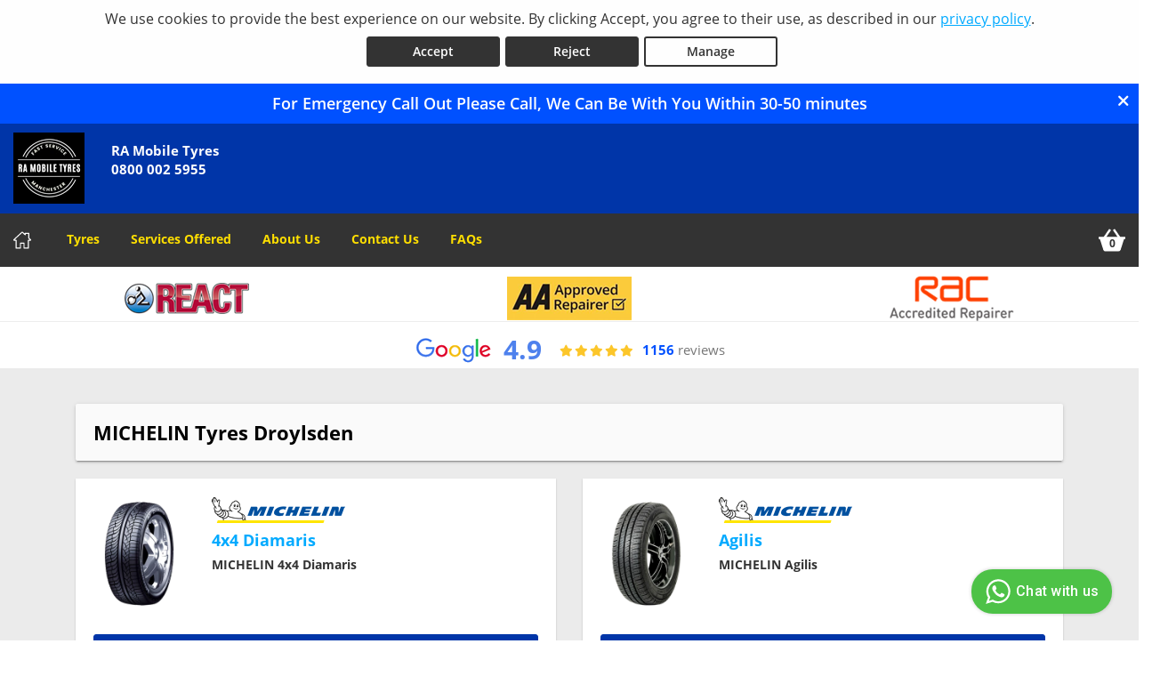

--- FILE ---
content_type: text/html; charset=utf-8
request_url: https://www.ramobiletyres.co.uk/tyre/brand/24/michelin
body_size: 44975
content:



<!DOCTYPE html>
<html lang="en-GB">

<head>

    <link rel="canonical" href="https://www.ramobiletyres.co.uk/tyre/brand/24/michelin" />

    <script>
        window.dataLayer = window.dataLayer || [];
        function gtag() { dataLayer.push(arguments); }

        if (localStorage.getItem('consentMode') === null) {
            gtag('consent', 'default', {
                'ad_storage': 'denied',
                'analytics_storage': 'denied',
                'personalization_storage': 'denied',
                'functionality_storage': 'denied',
                'security_storage': 'denied',
                'ad_personalization': 'denied',
                'ad_user_data': 'denied',
            });
        }
        else {
            gtag('consent', 'default', JSON.parse(localStorage.getItem('consentMode')));
        }
    </script>

    

<!-- Google Tag Manager -->
<script>
    (function (w, d, s, l, i) {
        w[l] = w[l] || []; w[l].push({
            'gtm.start':
                new Date().getTime(), event: 'gtm.js'
        }); var f = d.getElementsByTagName(s)[0],
            j = d.createElement(s), dl = l != 'dataLayer' ? '&l=' + l : ''; j.async = true; j.src =
                'https://www.googletagmanager.com/gtm.js?id=' + i + dl; f.parentNode.insertBefore(j, f);
    })(window, document, 'script', 'dataLayer', 'GTM-5MMW442');
</script>
<!-- End Google Tag Manager -->


<script>window.dataLayer = window.dataLayer || [];</script>


    





    
    <title>MICHELIN tyres from RA Mobile Tyres Manchester</title>
    <meta charset="utf-8" />
    <meta http-equiv="X-UA-Compatible" content="IE=edge, chrome=1" />
    <meta name="viewport" content="width=device-width, initial-scale=1" />
    <meta name="author" content="Silkmoth Ltd" />
    <meta name="publisher" content="Silkmoth Ltd" />
    <meta name="description" content="MICHELIN tyres available to book online for fitting at RA Mobile Tyres in Droylsden" />
    <meta http-equiv="content-language" content="en-GB">

        <link href="/images/favicon.ico" rel="icon" type="image/x-icon" />
        <link href="/images/favicon.ico" rel="shortcut icon" type="image/x-icon" />

        <meta name="keywords" content="brands,tyre brands,MICHELIN tyres from RA Mobile Tyres,MICHELIN tyres from RA Mobile Tyres in Manchester" />
            <meta name="robots" content="index,follow,archive" />
                                                    <link href="/bundles/webtyresstyles?v=5TLdm-TMsjxkfO1nAn_lxWQZeKmmYMP_If1b66GYSJ01" rel="stylesheet"/>

    <link rel="stylesheet" type="text/css" href="/Content/css/stylesheet.css" />




        <link href="/Content/css/custom/42ff8a66-ff65-4a2c-977f-ab12dd7c35df.css" rel="stylesheet" />
        <link href="/Content/css/custom/74cfffbd-c261-4766-a250-ee87ecb8c53d.css" rel="stylesheet" />
        <link href="/Content/css/custom/aefef644-d33e-4987-9390-695b3f05f7cd.css" rel="stylesheet" />
        <link href="/Content/css/custom/1eaa94df-f34e-47b5-873d-57e7f05cf570.css" rel="stylesheet" />


    
    <script src="/js/translate?culture=en-GB" type="text/javascript"></script>
    <script src="/bundles/webtyresscripts?v=53ijjrf2Ao9EsJ4ge0EMkhPku0nY0hPJXaz0_q85Aq41"></script>

    <!--[if lt IE 9]>
        <script src="/bundles/webtyresie8scripts?v=9ORTvyx9S6CILE9POasVUjNIhM1hWBdquQiwFpnUrSg1"></script>

    <![endif]-->
    

        <script>
              (function(i,s,o,g,r,a,m){i['GoogleAnalyticsObject']=r;i[r]=i[r]||function(){
              (i[r].q=i[r].q||[]).push(arguments)},i[r].l=1*new Date();a=s.createElement(o),
              m=s.getElementsByTagName(o)[0];a.async=1;a.src=g;m.parentNode.insertBefore(a,m)
              })(window,document,'script','//www.google-analytics.com/analytics.js','ga');

              ga('create', 'UA-64520187-1', 'auto');
              ga('send', 'pageview');

ga('create', 'G-S8K774WWWJ', 'auto', {'name': 'FC135'});
ga('FC135.send', 'pageview');


        </script>
        <script type="text/javascript">
            var appInsights = window.appInsights || function (config) {
                function s(config) { t[config] = function () { var i = arguments; t.queue.push(function () { t[config].apply(t, i) }) } } var t = { config: config }, r = document, f = window, e = "script", o = r.createElement(e), i, u; for (o.src = config.url || "//az416426.vo.msecnd.net/scripts/a/ai.0.js", r.getElementsByTagName(e)[0].parentNode.appendChild(o), t.cookie = r.cookie, t.queue = [], i = ["Event", "Exception", "Metric", "PageView", "Trace"]; i.length;) s("track" + i.pop()); return config.disableExceptionTracking || (i = "onerror", s("_" + i), u = f[i], f[i] = function (config, r, f, e, o) { var s = u && u(config, r, f, e, o); return s !== !0 && t["_" + i](config, r, f, e, o), s }), t
            }({
                instrumentationKey: "db5c8273-98de-4771-a81b-1b4fcc8ca609"
            });

            window.appInsights = appInsights;
            appInsights.trackPageView();
        </script>

<!-- Google Tag Manager -->
<script>(function(w,d,s,l,i){w[l]=w[l]||[];w[l].push({'gtm.start':
new Date().getTime(),event:'gtm.js'});var f=d.getElementsByTagName(s)[0],
j=d.createElement(s),dl=l!='dataLayer'?'&l='+l:'';j.async=true;j.src=
'https://www.googletagmanager.com/gtm.js?id='+i+dl;f.parentNode.insertBefore(j,f);
})(window,document,'script','dataLayer','GTM-NDVMDK6J');</script>
<!-- End Google Tag Manager -->
<meta name="google-site-verification" content="lcDUqleqkwvmskqraLyK73nqiUVdWgaidkoKng3il_Q" />
<meta name="google-site-verification" content="KLMJ9NioFLGy7EENvL6LpkZOjLVIdlCFih1fpa_0uSg" />

 <script 
      type="text/javascript"
      src="https://d3mkw6s8thqya7.cloudfront.net/integration-plugin.js"
      id="aisensy-wa-widget"
      widget-id="lMexp3"
    >
    </script>


   

<script id="Cookiebot" src="https://consent.cookiebot.com/uc.js" data-cbid="da6c1af9-8d2d-4896-949b-112d5f3797df"  type="text/javascript"></script>

	
    <link href="/Content/css/flexslider.css" rel="stylesheet" />
    <script src="/Scripts/jquery.flexslider-min.js"></script>
    <script src="https://kit.fontawesome.com/3d3db523ec.js" crossorigin="anonymous"></script>

    

    <!-- Matomo -->
    <script>
        var _paq = window._paq = window._paq || [];
        /* tracker methods like "setCustomDimension" should be called before "trackPageView" */
        _paq.push(['requireCookieConsent']);
        _paq.push(["setExcludedQueryParams", ["gad_source", "gad_campaignid", "y_source", "ved", "account", "accountnum", "address", "address1", "address2", "address3", "addressline1", "addressline2", "adres", "adresse", "age", "alter", "auth", "authpw", "bic", "billingaddress", "billingaddress1", "billingaddress2", "calle", "cardnumber", "cc", "ccc", "cccsc", "cccvc", "cccvv", "ccexpiry", "ccexpmonth", "ccexpyear", "ccname", "ccnumber", "cctype", "cell", "cellphone", "city", "clientid", "clientsecret", "company", "consumerkey", "consumersecret", "contrasenya", "contrase\u00f1a", "creditcard", "creditcardnumber", "cvc", "cvv", "dateofbirth", "debitcard", "direcci\u00f3n", "dob", "domain", "ebost", "email", "emailaddress", "emailadresse", "epos", "epost", "eposta", "exp", "familyname", "firma", "firstname", "formlogin", "fullname", "gender", "geschlecht", "gst", "gstnumber", "handynummer", "has\u0142o", "heslo", "iban", "ibanaccountnum", "ibanaccountnumber", "id", "identifier", "indirizzo", "kartakredytowa", "kennwort", "keyconsumerkey", "keyconsumersecret", "konto", "kontonr", "kontonummer", "kredietkaart", "kreditkarte", "kreditkort", "lastname", "login", "mail", "mobiili", "mobile", "mobilne", "nachname", "name", "nickname", "false", "osoite", "parole", "pass", "passord", "password", "passwort", "pasword", "paswort", "paword", "phone", "pin", "plz", "postalcode", "postcode", "postleitzahl", "privatekey", "publickey", "pw", "pwd", "pword", "pwrd", "rue", "secret", "secretq", "secretquestion", "shippingaddress", "shippingaddress1", "shippingaddress2", "socialsec", "socialsecuritynumber", "socsec", "sokak", "ssn", "steuernummer", "strasse", "street", "surname", "swift", "tax", "taxnumber", "tel", "telefon", "telefonnr", "telefonnummer", "telefono", "telephone", "token", "token_auth", "tokenauth", "t\u00e9l\u00e9phone", "ulica", "user", "username", "vat", "vatnumber", "via", "vorname", "wachtwoord", "wagwoord", "webhooksecret", "website", "zip", "zipcode"]]);
        _paq.push(['setCustomDimension', 1, window.location.hostname]);
        _paq.push(['trackPageView']);
        _paq.push(['enableLinkTracking']);
        (function () {
            var u = "https://silkmoth.matomo.cloud/";
            _paq.push(['setTrackerUrl', u + 'matomo.php']);
            _paq.push(['setSiteId', '23']);
            var d = document, g = d.createElement('script'), s = d.getElementsByTagName('script')[0];
            g.async = true; g.src = 'https://cdn.matomo.cloud/silkmoth.matomo.cloud/matomo.js'; s.parentNode.insertBefore(g, s);
        })();
    </script>
    <!-- End Matomo Code -->
 
</head>

<body>
    

    <!-- Google Tag Manager (noscript) -->
    <noscript>
        <iframe src="https://www.googletagmanager.com/ns.html?id=GTM-5MMW442" title="Tag Manager"
                height="0" width="0" style="display:none;visibility:hidden"></iframe>
    </noscript>
    <!-- End Google Tag Manager (noscript) -->



    <div id="topBanners">
        
    <div class="cookie-banner text-center" id="cookie-container">
        <div class="row m-0">
            <div class="col-xs-12 m-auto">
                We use cookies to provide the best experience on our website. By clicking Accept, you agree to their use, as described in our <a href="/privacy-policy" class="d-inline-block text-underline">privacy policy</a>.
                <div class="d-flex justify-content-center">
                    <button id="accept-cookies" class="btn btn-primary d-inline-block px-3" aria-label="Accept cookies">Accept</button>
                    <button id="reject-cookies" class="btn btn-primary d-inline-block px-3" aria-label="Reject cookies">Reject</button>
                    <button id="manage-cookies" class="btn btn-outline-primary d-inline-block px-3" aria-label="Cookie Manage">Manage</button>
                </div>
            </div>
        </div>
    </div>






        




    <div class="top-banner text-center" style="background-color:#0051ff;">
        <div class="row m-0" style="color:#ffffff;">
            <div class="col-xs-1 p-0"></div>
            <div class="col-xs-10 p-0">
                <p>For Emergency Call Out Please Call, We Can Be With You Within 30-50 minutes</p>
            </div>
            <div class="col-xs-1 p-0">
                <a class="btnCloseCookie pull-right" aria-label="Close banner" style="color:#ffffff;" href="javascript:void(0)" id="btnCloseTopBanner" onclick="javascript: CloseTopBanner();">
                    <i class="fa-solid fa-xmark"></i>
                </a>
            </div>
        </div>

    </div>

    </div>

    <header>
        <div class="container-fluid container-alt">
            <div class="row align-items-center">
                <div class="col-xs-12 col-12">
                    <div class="row align-items-center">
                        <div class="col-9 col-lg-12 logo-container position-static">
                                <div class="row">
                                    <div class="col-auto">
                                        <a href="/" aria-label="Home">

                                            
    <picture>
        <!-- WebP source -->
        <source type="image/webp" srcset="/file/getwebpimage/307631/ra20mobile20tyres?maxwidth=300&maxheight=80"  />

        <!-- Fallback image -->
        <img id="logo_135" src="/file/getfile/307631/ra20mobile20tyres?width=300&height=80" srcset="/file/getfile/307631/ra20mobile20tyres?width=420 420w, /file/getfile/307631/ra20mobile20tyres?width=820 820w, /file/getfile/307631/ra20mobile20tyres?width=1220 1220w" class="logo img-responsive block-center"   alt="RA Mobile Tyres" title="RA Mobile Tyres"   aria-label="Logo for RA Mobile Tyres"   />
    </picture>

                                        </a>
                                    </div>
                                    <div class="col-auto hidden-xs headerText">

                                        <span class="d-block font-weight-bold">RA Mobile Tyres</span>
                                        <span class="d-block font-weight-bold"><span>0800 002 5955</span></span>

                                    </div>
                                </div>
                        </div>



                        <div class="col-xs-3 hidden-sm hidden-md hidden-lg position-static d-flex justify-content-end pr-0">
                            <a href="/basket" aria-label="View basket" class="menu-mobile position-relative d-flex-unimportant align-items-center py-0">
                                <svg class="basket-icon" xmlns="http://www.w3.org/2000/svg" viewBox="0 0 512 512" xmlns:v="https://vecta.io/nano"><path d="M501.333 192h-87.47L314.375 47.292a10.67 10.67 0 0 0-14.831-2.749L281.96 56.628a10.67 10.67 0 0 0-2.749 14.833L362.082 192H149.918l82.871-120.539a10.67 10.67 0 0 0-2.749-14.833l-17.585-12.085a10.67 10.67 0 0 0-14.831 2.749L98.137 192h-87.47A10.67 10.67 0 0 0 0 202.667V224a10.67 10.67 0 0 0 10.667 10.667H24.2l65.207 204.938c5.667 17.781 22 29.729 40.656 29.729h251.875a42.52 42.52 0 0 0 40.656-29.74L487.8 234.667h13.534A10.67 10.67 0 0 0 512.001 224v-21.333A10.67 10.67 0 0 0 501.333 192z" /></svg>
                                <span class="basket-counter ">0</span>
                            </a>

                                <button class="menu-mobile menu-open flex-column" aria-label="Open navigation menu">
                                    <svg xmlns="http://www.w3.org/2000/svg" fill="none" viewBox="0 0 24 24" xmlns:v="https://vecta.io/nano"><path d="M2 5a1 1 0 0 1 1-1h13a1 1 0 1 1 0 2H3a1 1 0 0 1-1-1zm19 6H3a1 1 0 1 0 0 2h18a1 1 0 1 0 0-2zm-9 7H3a1 1 0 1 0 0 2h9a1 1 0 1 0 0-2z" fill="#000" /></svg>
                                </button>
                        </div>
                    </div>
                </div>
            </div>
        </div>
    </header>

    <div class="header-info">
        <div class="container-fluid container-alt">
            

<input id="hidTopBannerHeight" type="hidden" />
<div id="menu-container" class="menu-container">
    <div id="menu" class="menu">
        <div class="mobile-upper">
            <span class="menu-title">RA Mobile Tyres</span>

            <button class="menu-mobile menu-close ml-auto" aria-label="Close the menu">
                <svg xmlns="http://www.w3.org/2000/svg" xmlns:xlink="http://www.w3.org/1999/xlink" version="1.1" id="Capa_1" x="0px" y="0px" viewBox="0 0 512.001 512.001" style="height:20px; width: 20px; enable-background:new 0 0 512.001 512.001;" xml:space="preserve" width="512" height="512"><g><g><g><path d="M284.286,256.002L506.143,34.144c7.811-7.811,7.811-20.475,0-28.285c-7.811-7.81-20.475-7.811-28.285,0L256,227.717    L34.143,5.859c-7.811-7.811-20.475-7.811-28.285,0c-7.81,7.811-7.811,20.475,0,28.285l221.857,221.857L5.858,477.859    c-7.811,7.811-7.811,20.475,0,28.285c3.905,3.905,9.024,5.857,14.143,5.857c5.119,0,10.237-1.952,14.143-5.857L256,284.287    l221.857,221.857c3.905,3.905,9.024,5.857,14.143,5.857s10.237-1.952,14.143-5.857c7.811-7.811,7.811-20.475,0-28.285    L284.286,256.002z" data-original="#000000" class="active-path" data-old_color="#000000" style="fill:#FFFFFF"></path></g></g></g></svg>
            </button>
        </div>

        <ul class="top-nav">
            <li class="mr-2 basket-nav">
                <a href="/" class="position-relative d-flex align-items-center py-0 sm-click" aria-label="Home" data-smid="MegaNav Home" data-smdetail="DEFAULT">

                    <svg xmlns="http://www.w3.org/2000/svg" xmlns:xlink="http://www.w3.org/1999/xlink" version="1.1" id="Capa_1" x="0px" y="0px" viewBox="0 0 512 512" style="height:20px; width: 20px; enable-background:new 0 0 512.001 512.001; fill:#fff;" xml:space="preserve" width="512px" height="512px">
                    <g><g><g>
                    <path d="M503.401,228.884l-43.253-39.411V58.79c0-8.315-6.741-15.057-15.057-15.057H340.976c-8.315,0-15.057,6.741-15.057,15.057    v8.374l-52.236-47.597c-10.083-9.189-25.288-9.188-35.367-0.001L8.598,228.885c-8.076,7.36-10.745,18.7-6.799,28.889    c3.947,10.189,13.557,16.772,24.484,16.772h36.689v209.721c0,8.315,6.741,15.057,15.057,15.057h125.913    c8.315,0,15.057-6.741,15.057-15.057V356.931H293v127.337c0,8.315,6.741,15.057,15.057,15.057h125.908    c8.315,0,15.057-6.741,15.056-15.057V274.547h36.697c10.926,0,20.537-6.584,24.484-16.772    C514.147,247.585,511.479,236.245,503.401,228.884z M433.965,244.433c-8.315,0-15.057,6.741-15.057,15.057v209.721h-95.793    V341.874c0-8.315-6.742-15.057-15.057-15.057H203.942c-8.315,0-15.057,6.741-15.057,15.057v127.337h-95.8V259.49    c0-8.315-6.741-15.057-15.057-15.057H36.245l219.756-200.24l74.836,68.191c4.408,4.016,10.771,5.051,16.224,2.644    c5.454-2.41,8.973-7.812,8.973-13.774V73.847h74.002v122.276c0,4.237,1.784,8.276,4.916,11.13l40.803,37.18H433.965z" data-original="#000000" class="active-path" data-old_color="#000000" fill="#FFFFFF" style="fill:#FFFFFF" />
                        </g></g></g>
                    </svg>

                </a>
            </li>

                        <li class="menu-dropdown-icon">
                            <a rel="nofollow" href="javascript:void(0)" onclick="javascript: ShowMegaNav('tyres'); loadMenuMap(false,null);" class="item-icon tyre sm-click" id="meganav-top-tyres" data-smid="MegaNav Header" data-smdetail="MegaNav Header Tyres" aria-label="Tyres">Tyres</a>
                            <ul class="wrap">
                                <li class="return-title text-left">Tyres</li>
                            </ul>
                        </li>
                        <li class="menu-dropdown-icon">
                            <a rel="nofollow" href="javascript:void(0)" onclick="javascript: ShowMegaNav('servicesoffered'); loadMenuMap(false,null);" class="item-icon service sm-click" id="meganav-top-servicesoffered" data-smid="MegaNav Header" data-smdetail="MegaNav Header ServicesOffered" aria-label="Services Offered">Services Offered</a>
                            <ul class="wrap">
                                <li class="return-title text-left">Services Offered</li>
                            </ul>
                        </li>
                        <li class="menu-dropdown-icon">
                            <a rel="nofollow" href="javascript:void(0)" onclick="javascript: ShowMegaNav('about'); loadMenuMap(false,null);" class="item-icon about sm-click" id="meganav-top-about" data-smid="MegaNav Header" data-smdetail="MegaNav Header About" aria-label="About Us">About Us</a>
                            <ul class="wrap">
                                <li class="return-title text-left">About Us</li>
                            </ul>
                        </li>
                        <li class="menu-dropdown-icon">
                            <a rel="nofollow" href="javascript:void(0)" onclick="javascript: ShowMegaNav('contact'); loadMenuMap(false,null);" class="item-icon phone sm-click" id="meganav-top-contact" data-smid="MegaNav Header" data-smdetail="MegaNav Header Contact" aria-label="Contact Us">Contact Us</a>
                            <ul class="wrap">
                                <li class="return-title text-left">Contact Us</li>
                            </ul>
                        </li>
                        <li class="menu-dropdown-icon">
                            <a rel="nofollow" href="javascript:void(0)" onclick="javascript: ShowMegaNav('custom_156'); loadMenuMap(false,null);" class="item-icon custom sm-click" id="meganav-top-custom_156" data-smid="MegaNav Header" data-smdetail="MegaNav Header Custom" aria-label="FAQs">FAQs</a>
                            <ul class="wrap">
                                <li class="return-title text-left">FAQs</li>
                            </ul>
                        </li>

            <li class="ml-auto basket-nav">

                    <a href="/basket" class="position-relative d-flex align-items-center py-0 sm-click" data-smid="MegaNav Basket" data-smdetail="DEFAULT" aria-label="View basket">
                            <svg class="basket-icon" xmlns="http://www.w3.org/2000/svg" viewBox="0 0 512 512" xmlns:v="https://vecta.io/nano"><path d="M501.333 192h-87.47L314.375 47.292a10.67 10.67 0 0 0-14.831-2.749L281.96 56.628a10.67 10.67 0 0 0-2.749 14.833L362.082 192H149.918l82.871-120.539a10.67 10.67 0 0 0-2.749-14.833l-17.585-12.085a10.67 10.67 0 0 0-14.831 2.749L98.137 192h-87.47A10.67 10.67 0 0 0 0 202.667V224a10.67 10.67 0 0 0 10.667 10.667H24.2l65.207 204.938c5.667 17.781 22 29.729 40.656 29.729h251.875a42.52 42.52 0 0 0 40.656-29.74L487.8 234.667h13.534A10.67 10.67 0 0 0 512.001 224v-21.333A10.67 10.67 0 0 0 501.333 192z" /></svg>

                        <span class="basket-counter" id="basket-item-count">0</span>
                    </a>

            </li>
        </ul>
    </div>
</div>
        </div>
    </div>

    <div class="header-info hidden-sm hidden-md hidden-lg text-white py-2">
        <div class="container-fluid container-alt p-2">
            <div class="col-xs-12 col-lg-4">
                <i class="fa fa-phone"></i> <span class="small-xs"><span>0800 002 5955</span></span>
            </div>

            <div class="col-xs-12 hidden-xs hidden-sm hidden-md hidden-lg"><hr></div>

            <div class="col-md-4 hidden-xs hidden-sm">
                <i class="fa fa-check"></i> Same Day Fitting Available
            </div>

            <div class="col-xs-12 hidden-xs hidden-sm hidden-md hidden-lg"><hr></div>

            <div class="col-xs-12 col-md-4 hidden-xs hidden-sm">
                <i class="fa fa-credit-card"></i> Book now pay when fitted
            </div>
        </div>
    </div>

    


<div class="container-fluid mega-border-bottom">
    <div class="row">
        <div class="col-xs-12 col-lg-9 mx-auto p-xs-0 pt-0">
            



<ul id="meganav-tyres" class="wrap mobile-mt-0 flex-100 meganav-item hidden">

    <li class="flex-75 mobile-p-0 nav-left">
        <ul class="col-list mt-0 p-0">
            <li class="flex-33 mobile-p-0 standard pr-lg-5">
                <h4 class="sub-title">Tyres We Offer</h4>
                <ul class="mobile-standard p-0">
                        <li><a href="/tyres-we-offer/four-by-four-tyres" class="sm-click link-hover" data-smid="MegaNav Tyres - Tyres We Offer" data-smdetail="4x4 Tyres" aria-label="4x4 Tyres">4x4 Tyres</a></li>
                        <li><a href="/tyres-we-offer/car-tyres" class="sm-click link-hover" data-smid="MegaNav Tyres - Tyres We Offer" data-smdetail="Car Tyres" aria-label="Car Tyres">Car Tyres</a></li>
                        <li><a href="/tyres-we-offer/van-tyres" class="sm-click link-hover" data-smid="MegaNav Tyres - Tyres We Offer" data-smdetail="Van Tyres" aria-label="Van Tyres">Van Tyres</a></li>
                </ul>

                <h4 class="sub-title mt-5">Specialist Tyres</h4>
                <ul class="mobile-standard p-0">
                        <li><a href="/specialist-tyres/all-season-tyres" class="sm-click link-hover" data-smid="MegaNav Tyres - Specialist Tyres" data-smdetail="All Season Tyres" aria-label="All Season Tyres">All Season Tyres</a></li>
                        <li><a href="/specialist-tyres/performance-tyres" class="sm-click link-hover" data-smid="MegaNav Tyres - Specialist Tyres" data-smdetail="Performance Tyres" aria-label="Performance Tyres">Performance Tyres</a></li>
                        <li><a href="/specialist-tyres/run-flat-tyres" class="sm-click link-hover" data-smid="MegaNav Tyres - Specialist Tyres" data-smdetail="Run Flat Tyres" aria-label="Run Flat Tyres">Run Flat Tyres</a></li>
                        <li><a href="/specialist-tyres/winter-tyres" class="sm-click link-hover" data-smid="MegaNav Tyres - Specialist Tyres" data-smdetail="Winter Tyres" aria-label="Winter Tyres">Winter Tyres</a></li>
                </ul>
            </li>

                <li class="flex-33 mobile-p-0 standard pr-lg-5">
                    <h4 class="sub-title">Popular Tyres</h4>
                    <ul class="mobile-standard p-0">
                            <li><a href="/tyre/details/aptany/ra301" class="sm-click link-hover" data-smid="MegaNav Tyres - Popular Tyres" data-smdetail="Aptany Ra301" aria-label="View Aptany Ra301">Aptany Ra301</a></li>
                            <li><a href="/tyre/details/aptany/rp203" class="sm-click link-hover" data-smid="MegaNav Tyres - Popular Tyres" data-smdetail="Aptany Rp203" aria-label="View Aptany Rp203">Aptany Rp203</a></li>
                            <li><a href="/tyre/details/boto/vantage-h_8" class="sm-click link-hover" data-smid="MegaNav Tyres - Popular Tyres" data-smdetail="Boto Vantage H-8" aria-label="View Boto Vantage H-8">Boto Vantage H-8</a></li>
                            <li><a href="/tyre/details/delinte/dh7" class="sm-click link-hover" data-smid="MegaNav Tyres - Popular Tyres" data-smdetail="Delinte Dh7" aria-label="View Delinte Dh7">Delinte Dh7</a></li>
                            <li><a href="/tyre/details/evergreen/eh226" class="sm-click link-hover" data-smid="MegaNav Tyres - Popular Tyres" data-smdetail="Evergreen Eh226" aria-label="View Evergreen Eh226">Evergreen Eh226</a></li>
                            <li><a href="/tyre/details/evergreen/eh23" class="sm-click link-hover" data-smid="MegaNav Tyres - Popular Tyres" data-smdetail="Evergreen Eh23" aria-label="View Evergreen Eh23">Evergreen Eh23</a></li>
                            <li><a href="/tyre/details/evergreen/eu72" class="sm-click link-hover" data-smid="MegaNav Tyres - Popular Tyres" data-smdetail="Evergreen Eu72" aria-label="View Evergreen Eu72">Evergreen Eu72</a></li>
                            <li><a href="/tyre/details/evergreen/eu728" class="sm-click link-hover" data-smid="MegaNav Tyres - Popular Tyres" data-smdetail="Evergreen Eu728" aria-label="View Evergreen Eu728">Evergreen Eu728</a></li>
                            <li><a href="/tyre/details/goodyear/eagle-f1-asymmetric-6" class="sm-click link-hover" data-smid="MegaNav Tyres - Popular Tyres" data-smdetail="Goodyear Eagle F1 Asymmetric 6" aria-label="View Goodyear Eagle F1 Asymmetric 6">Goodyear Eagle F1 Asymmetric 6</a></li>
                            <li><a href="/tyre/details/linglong/comfort-master" class="sm-click link-hover" data-smid="MegaNav Tyres - Popular Tyres" data-smdetail="Linglong Comfort Master" aria-label="View Linglong Comfort Master">Linglong Comfort Master</a></li>
                    </ul>
                </li>

            <li class="flex-33 mobile-p-0 standard pr-md-4">
                <h4 class="sub-title">Tyre Information</h4>
                <ul class="mobile-standard p-0">
                        <li><a href="/tyreinfo/booking-faq" class="sm-click link-hover" data-smid="MegaNav Tyres - Tyre Information" data-smdetail="Booking FAQs" aria-label="Booking FAQs">Booking FAQs</a></li>
                        <li><a href="/tyreinfo/buying-premium-vs-budget-tyres" class="sm-click link-hover" data-smid="MegaNav Tyres - Tyre Information" data-smdetail="Buying Premium vs Budget" aria-label="Buying Premium vs Budget">Buying Premium vs Budget</a></li>
                        <li><a href="/tyreinfo/driving-rain-driving-safely" class="sm-click link-hover" data-smid="MegaNav Tyres - Tyre Information" data-smdetail="Driving Rain Driving Safely" aria-label="Driving Rain Driving Safely">Driving Rain Driving Safely</a></li>
                        <li><a href="/tyreinfo/guide-to-alignment" class="sm-click link-hover" data-smid="MegaNav Tyres - Tyre Information" data-smdetail="Guide to Alignment" aria-label="Guide to Alignment">Guide to Alignment</a></li>
                        <li><a href="/tyreinfo/guide-to-tyre-wall-markings" class="sm-click link-hover" data-smid="MegaNav Tyres - Tyre Information" data-smdetail="Guide to Tyre Wall Markings" aria-label="Guide to Tyre Wall Markings">Guide to Tyre Wall Markings</a></li>
                        <li><a href="/tyreinfo/tyre-pressure" class="sm-click link-hover" data-smid="MegaNav Tyres - Tyre Information" data-smdetail="Tyre Pressure" aria-label="Tyre Pressure">Tyre Pressure</a></li>
                        <li><a href="/tyreinfo/tyre-labelling" class="sm-click link-hover" data-smid="MegaNav Tyres - Tyre Information" data-smdetail="Tyre Labelling" aria-label="Tyre Labelling">Tyre Labelling</a></li>
                </ul>
            </li>
        </ul>
    </li>


    <li class="flex-25 bg-light border-left-nav nav-right">
            <h4 class="sub-title">Search by reg number</h4>
            <div class="mobile-padded">
                <div class="mb-4">
                    



<form action="/vrnsearch/details" method="get">    <h2 class="h4 vrn-search-title no-margin-top">Search by reg number</h2>
    <div>

        <fieldset class="vrnPad">
            <input class="required margin-bottom-10 vrn-UK" data-val="true" data-val-required="VRN is required" id="txtVrnSearch" maxLength="10" name="vrn" required="required" type="text" value="" />
            <span class="field-validation-valid" data-valmsg-for="vrn" data-valmsg-replace="true"></span>
        </fieldset>

    </div>
    <input type="submit" value="Search" class="btn" />
</form>
                </div>

                <small>We will use your registration number to find tyres appropriate for your vehicle make & model. Please <strong>double check</strong> your tyre size before booking a fitting.</small>
            </div>
    </li>


    <li class="flex-75 mobile-p-0 nav-left">
            <h4 class="sub-title">Tyre Manufacturers</h4>
            <ul class="col-list mt-0 p-0">

                
    <li class="flex-33">
        <h5 class="group-title"><a href="/tyre/mid-range">Mid Range</a></h5>
        <ul class="standard mobile-standard fill-width p-0">
                <li><a href="/tyre/brand/24/2/avon" class="sm-click link-hover" data-smid="MegaNav Tyres - Manufacturers" data-smdetail="Avon Tyres" aria-label="View Avon Tyres">Avon Tyres</a></li>
                <li><a href="/tyre/brand/24/7/cooper" class="sm-click link-hover" data-smid="MegaNav Tyres - Manufacturers" data-smdetail="Cooper Tyres" aria-label="View Cooper Tyres">Cooper Tyres</a></li>
                <li><a href="/tyre/brand/24/1580/davanti" class="sm-click link-hover" data-smid="MegaNav Tyres - Manufacturers" data-smdetail="Davanti Tyres" aria-label="View Davanti Tyres">Davanti Tyres</a></li>
                <li><a href="/tyre/brand/24/1079/evergreen" class="sm-click link-hover" data-smid="MegaNav Tyres - Manufacturers" data-smdetail="Evergreen Tyres" aria-label="View Evergreen Tyres">Evergreen Tyres</a></li>
                <li><a href="/tyre/brand/24/10/firestone" class="sm-click link-hover" data-smid="MegaNav Tyres - Manufacturers" data-smdetail="Firestone Tyres" aria-label="View Firestone Tyres">Firestone Tyres</a></li>
                <li><a href="/tyre/brand/24/17/hankook" class="sm-click link-hover" data-smid="MegaNav Tyres - Manufacturers" data-smdetail="Hankook Tyres" aria-label="View Hankook Tyres">Hankook Tyres</a></li>
                <li><a href="/tyre/brand/24/33/uniroyal" class="sm-click link-hover" data-smid="MegaNav Tyres - Manufacturers" data-smdetail="Uniroyal Tyres" aria-label="View Uniroyal Tyres">Uniroyal Tyres</a></li>
                <li><a href="/tyre/brand/24/36/yokohama" class="sm-click link-hover" data-smid="MegaNav Tyres - Manufacturers" data-smdetail="Yokohama Tyres" aria-label="View Yokohama Tyres">Yokohama Tyres</a></li>
        </ul>
    </li>
    <li class="flex-33">
        <h5 class="group-title"><a href="/tyre/premium">Premium</a></h5>
        <ul class="standard mobile-standard fill-width p-0">
                <li><a href="/tyre/brand/24/4/bridgestone" class="sm-click link-hover" data-smid="MegaNav Tyres - Manufacturers" data-smdetail="Bridgestone Tyres" aria-label="View Bridgestone Tyres">Bridgestone Tyres</a></li>
                <li><a href="/tyre/brand/24/6/continental" class="sm-click link-hover" data-smid="MegaNav Tyres - Manufacturers" data-smdetail="Continental Tyres" aria-label="View Continental Tyres">Continental Tyres</a></li>
                <li><a href="/tyre/brand/24/8/dunlop" class="sm-click link-hover" data-smid="MegaNav Tyres - Manufacturers" data-smdetail="Dunlop Tyres" aria-label="View Dunlop Tyres">Dunlop Tyres</a></li>
                <li><a href="/tyre/brand/24/15/goodyear" class="sm-click link-hover" data-smid="MegaNav Tyres - Manufacturers" data-smdetail="Goodyear Tyres" aria-label="View Goodyear Tyres">Goodyear Tyres</a></li>
                <li><a href="/tyre/brand/24/24/michelin" class="sm-click link-hover" data-smid="MegaNav Tyres - Manufacturers" data-smdetail="Michelin Tyres" aria-label="View Michelin Tyres">Michelin Tyres</a></li>
                <li><a href="/tyre/brand/24/27/pirelli" class="sm-click link-hover" data-smid="MegaNav Tyres - Manufacturers" data-smdetail="Pirelli Tyres" aria-label="View Pirelli Tyres">Pirelli Tyres</a></li>
        </ul>
    </li>

    <li class="flex-33">
        <h5 class="group-title"><a href="/tyre/budget">Budget</a></h5>
        <ul class="standard mobile-standard fill-width p-0">
                <li><a href="/tyre/brand/24/1484/aplus" class="sm-click link-hover" data-smid="MegaNav Tyres - Manufacturers" data-smdetail="Aplus Tyres" aria-label="View Aplus Tyres">Aplus Tyres</a></li>
                <li><a href="/tyre/brand/24/1374/aptany" class="sm-click link-hover" data-smid="MegaNav Tyres - Manufacturers" data-smdetail="Aptany Tyres" aria-label="View Aptany Tyres">Aptany Tyres</a></li>
                <li><a href="/tyre/brand/24/1211/delinte" class="sm-click link-hover" data-smid="MegaNav Tyres - Manufacturers" data-smdetail="Delinte Tyres" aria-label="View Delinte Tyres">Delinte Tyres</a></li>
                <li><a href="/tyre/brand/24/788/economy" class="sm-click link-hover" data-smid="MegaNav Tyres - Manufacturers" data-smdetail="Economy Tyres" aria-label="View Economy Tyres">Economy Tyres</a></li>
                <li><a href="/tyre/brand/24/26/ovation" class="sm-click link-hover" data-smid="MegaNav Tyres - Manufacturers" data-smdetail="Ovation Tyres" aria-label="View Ovation Tyres">Ovation Tyres</a></li>
                <li><a href="/tyre/brand/24/125/triangle" class="sm-click link-hover" data-smid="MegaNav Tyres - Manufacturers" data-smdetail="Triangle Tyres" aria-label="View Triangle Tyres">Triangle Tyres</a></li>
        </ul>
    </li>
            </ul>
    </li>

    <li class="flex-25 bg-light border-left-nav nav-right">

    </li>

</ul>









<ul id="meganav-servicesoffered" class="wrap mobile-mt-0 flex-100 meganav-item hidden">
        <li class="flex-33 nav-left">
            <h4 class="sub-title">Book Online</h4>
            <ul class="standard mobile-standard fill-width mr-3 mb-3">
                    <li><a href="/service/page/mobile-fitting" class="sm-click link-hover" data-smid="MegaNav Services Offered - Sold Online" data-smdetail="Mobile Fitting" aria-label="Book Mobile Fitting">Mobile Fitting</a></li>
            </ul>
        </li>

        <li class="flex-33 nav-left pl-0">
            <h4 class="sub-title">Other Services Offered</h4>
            <ul class="standard mobile-standard fill-width mr-3 mb-4">
                    <li><a href="/service/page/2-wheel-alignment" class="sm-click link-hover" data-smid="MegaNav Services Offered - Not Sold Online" data-smdetail="2 Wheel Alignment" aria-label="View 2 Wheel Alignment">2 Wheel Alignment</a></li>
                    <li><a href="/service/page/4-wheel-alignment" class="sm-click link-hover" data-smid="MegaNav Services Offered - Not Sold Online" data-smdetail="4 Wheel Alignment" aria-label="View 4 Wheel Alignment">4 Wheel Alignment</a></li>
                    <li><a href="/service/page/out-of-hours-mobile-service" class="sm-click link-hover" data-smid="MegaNav Services Offered - Not Sold Online" data-smdetail="Out of Hours Mobile Service" aria-label="View Out of Hours Mobile Service">Out of Hours Mobile Service</a></li>
                    <li><a href="/service/page/same-day-fitting-service" class="sm-click link-hover" data-smid="MegaNav Services Offered - Not Sold Online" data-smdetail="Same Day Fitting Service" aria-label="View Same Day Fitting Service">Same Day Fitting Service</a></li>
                    <li><a href="/service/page/single-tyre-charge" class="sm-click link-hover" data-smid="MegaNav Services Offered - Not Sold Online" data-smdetail="Single Tyre Charge" aria-label="View Single Tyre Charge">Single Tyre Charge</a></li>
                    <li><a href="/service/page/tyre-change" class="sm-click link-hover" data-smid="MegaNav Services Offered - Not Sold Online" data-smdetail="Tyre Change" aria-label="View Tyre Change">Tyre Change</a></li>
                    <li><a href="/service/page/tyre-fitting" class="sm-click link-hover" data-smid="MegaNav Services Offered - Not Sold Online" data-smdetail="Tyre Fitting" aria-label="View Tyre Fitting">Tyre Fitting</a></li>
                    <li><a href="/service/page/vehicle-diagnostic-check" class="sm-click link-hover" data-smid="MegaNav Services Offered - Not Sold Online" data-smdetail="Vehicle Diagnostic Check" aria-label="View Vehicle Diagnostic Check">Vehicle Diagnostic Check</a></li>
                    <li><a href="/service/page/vehicle-health-check" class="sm-click link-hover" data-smid="MegaNav Services Offered - Not Sold Online" data-smdetail="Vehicle Health Check" aria-label="View Vehicle Health Check">Vehicle Health Check</a></li>
                    <li><a href="/service/page/wheel-balance-check-per-wheel" class="sm-click link-hover" data-smid="MegaNav Services Offered - Not Sold Online" data-smdetail="Wheel Balance Check (per wheel)" aria-label="View Wheel Balance Check (per wheel)">Wheel Balance Check (per wheel)</a></li>
                    <li><a href="/service/page/wheel-balancing" class="sm-click link-hover" data-smid="MegaNav Services Offered - Not Sold Online" data-smdetail="Wheel Balancing" aria-label="View Wheel Balancing">Wheel Balancing</a></li>

                    <li><a href="/c/locking-wheel-nut-removal" class="sm-click link-hover" data-smid="MegaNav Services Offered - Other Services" data-smdetail="Locking wheel nut removal" aria-label="Locking wheel nut removal">Locking wheel nut removal</a></li>
                    <li><a href="/c/tyre-repair" class="sm-click link-hover" data-smid="MegaNav Services Offered - Other Services" data-smdetail="Tyre Repair" aria-label="Tyre Repair">Tyre Repair</a></li>
                    <li><a href="/c/wheel-alignment" class="sm-click link-hover" data-smid="MegaNav Services Offered - Other Services" data-smdetail="Wheel Alignment" aria-label="Wheel Alignment">Wheel Alignment</a></li>
                    <li><a href="/c/battery-replacement" class="sm-click link-hover" data-smid="MegaNav Services Offered - Other Services" data-smdetail="Battery Replacement" aria-label="Battery Replacement">Battery Replacement</a></li>
                    <li><a href="/c/areas-we-cover" class="sm-click link-hover" data-smid="MegaNav Services Offered - Other Services" data-smdetail="Areas We Cover" aria-label="Areas We Cover">Areas We Cover</a></li>
                    <li><a href="/c/tyre-repair" class="sm-click link-hover" data-smid="MegaNav Services Offered - Other Services" data-smdetail="Emergency Puncture Repair" aria-label="Emergency Puncture Repair">Emergency Puncture Repair</a></li>
            </ul>
        </li>

        <li class="flex-33 nav-right">
            <h4 class="sub-title">Services We Offer</h4>

            <ul class="standard mobile-standard fill-width mr-3 mb-3">
                <li>
                    <a href="/services" class="btn btn-primary sm-click text-center" data-smid="MegaNav Services Offered - All Services" data-smdetail="All Services Offered" aria-label="View All Vehicle Services">
                        View All Vehicle Services
                    </a>
                </li>
            </ul>
        </li>
</ul>
            



<ul id="meganav-about" data-type="about" class="wrap mobile-mt-0 pt-md-0 flex-100 meganav-item hidden">
    <li class="flex-50 nav-left">
        <h4 class="sub-title">About</h4>
        <ul class="standard mobile-standard fill-width">
                <li><a href="/about" class="sm-click link-hover" data-smid="MegaNav About" data-smdetail="About Us" aria-label="About Us">About Us</a></li>
                <li><a href="/testimonial" class="sm-click link-hover" data-smid="MegaNav About" data-smdetail="Testimonials" aria-label="Testimonials">Testimonials</a></li>
        </ul>

            <h4 class="sub-title mt-5">Our Google Reviews</h4>
            <ul class="standard mobile-standard fill-width bottom">
                <li>
                    

        <div class="col-12 text-left p-0">
            <div class="google-review-widget">

            <span title="Rating = 4.90 from 1156 reviews." class="rating-container pl-0">
                            <i class="fa-solid fa-star"></i>
                            <i class="fa-solid fa-star"></i>
                            <i class="fa-solid fa-star"></i>
                            <i class="fa-solid fa-star"></i>
                            <i class="fa-solid fa-star"></i>
            </span>

            <span class="text-muted d-block"><strong>4.9</strong> rating from <strong>1156</strong> reviews</span>

            </div>
        </div>
        <div class="col-12 mt-3 p-0">
                <div class="mb-2">
                    <a href="https://search.google.com/local/writereview?placeid=ChIJbX9tZNeze0gRLjEli-qDPuY" target="_blank" class="btn btn-primary sm-click" aria-label="Submit a Google Review" data-smid="MegaNav About - Submit Google Reviews" data-smdetail="ChIJbX9tZNeze0gRLjEli-qDPuY">
                        Submit a Google Review
                    </a>
                </div>
        </div>

                </li>
            </ul>
    </li>

    <li class="flex-50 bg-light border-left-nav nav-right">
            <div class="mb-5">
                <h4 class="sub-title">Opening Hours</h4>
                


<dl class="opening-hours opening-times no-margin-bottom">
    <dt class="h3 margin-bottom-20 no-margin-top">Opening Hours</dt>
    <dd class="">
        <span>Monday</span>
        <span class="time">08:30 - 18:00</span>
    </dd>

    <dd class="current-day">
        <span>Tuesday</span>
        <span class="time">08:30 - 18:00</span>
    </dd>

    <dd class="">
        <span>Wednesday</span>
        <span class="time">08:30 - 18:00</span>
    </dd>

    <dd class="">
        <span>Thursday</span>
        <span class="time">08:30 - 18:00</span>        
    </dd>

    <dd class="">
        <span>Friday</span>
        <span class="time">08:30 - 18:00</span>
    </dd>

    <dd class="">
        <span>Saturday</span>
        <span class="time">08:30 - 18:00</span>        
    </dd>

    <dd class="">
        <span>Sunday</span>
        <span class="time">08:30 - 18:00</span>        
    </dd>

</dl>


            </div>
            <h4 class="sub-title">Areas Served around Droylsden</h4>
            <ul class="standard mobile-standard fill-width">
                    <li>
                        <p>
                            Manchester, Tameside District, Oldham, Middleton, Ashton-under-Lyne, Hyde, Denton, Stockport, Marple, Cheadle Hulme, Wilmslow, Buxton, Althrnicham, Trafford, Salford, Stretford, Warrington, Lymm, Wyth<span id="dots"> ... </span><span id="sAreaMore" class="hide">enshawe, Sale, Bolton, Wigan, Denton, Stretford, Trafford, Glossop, Ashton-in-Makerfield, Leigh, Westhoughton, Horwich, Eccles Ramsbottom, Radcliffe, Atherton, Littleborough, Heywood, Bury, Prestwich, Middleton, Rochdale, Pendlebury, Farnworth, Worsley, Whitefield, Eccles, Ainsworth, Colne, Todmorden, Great Harwood, 
Halifax, Hebden Bridge, Bradford, Halifax, Wakefield, Leeds, Brighouse, Batley, Morley, Dewsbury, Mirfield, Pontefract, Castleford, Barnsley, Stocksbridge, Barnsley, Penistone, Elland, Pudsey
Blackburn, Burnley, Nelson, Accrington, Blackburn, Leyland, chapel-en-le-frith, Darwen, Chorley, Preston, Lancaster, Fulwood, Bamber bridge, Bukshaw Village</span>
                            <a class="ml-2" href="javascript:void(0);" id="aViewAreaMoreLess" aria-label="View more areas served" onclick="javascript: viewMoreLessAreasServed()">View More</a>
                        </p>
                    </li>
            </ul>
    </li>
</ul>


<script>

    function viewMoreLessAreasServed() {
        if ($('#sAreaMore').hasClass('hide')) {
            $('#sAreaMore').removeClass('hide');
            $('#dots').addClass('hide');
            $('#aViewAreaMoreLess').text('View Less');
        }
        else {
            $('#sAreaMore').addClass('hide');
            $('#dots').removeClass('hide');
            $('#aViewAreaMoreLess').text('View More');
        }
    }

</script>

            



<script type="text/javascript">
    function mapCallback() { }
</script>
<script type="text/javascript" src='https://maps.google.com/maps/api/js?key=AIzaSyAvA8e3HS2RGu0YvS3irArJwLgzNK7Vhu8&callback=mapCallback'></script>

<input id="hidLong" type="hidden" value="-2.15073" />
<input id="hidLat" type="hidden" value="53.47918" />
<input id="hidTrading" type="hidden" value="RA Mobile Tyres" />
<input id="hidAddress1" type="hidden" value="164 Greenside Lane" />
<input id="hidAddress2" type="hidden" />
<input id="hidTown" type="hidden" value="Droylsden" />
<input id="hidCounty" type="hidden" value="Greater Manchester" />
<input id="hidPostcode" type="hidden" value="M43 7UR" />
<input id="hidCountryCode" type="hidden" value="UK" />
<input id="hidTelephone" type="hidden" value="0800 002 5955" />
<input id="hidEmail" type="hidden" value="ramobiletyres@gmail.com" />
<input id="hidUrl" type="hidden" value="https://www.ramobiletyres.co.uk" />
<input id="hidKey" type="hidden" value="AIzaSyBNr7APE-mHgA2Dx_7ZL2tU6IMlt4oem-M" />

    <input id="hidRadius" type="hidden" value="0.0|64373.76000|24140.16000|8046.72000" />
    <input id="hidColours" type="hidden" value="||#cc4646|#aa0000" />
    <input id="hidPostcodes" type="hidden" value="" />
    <input id="hidUsesAdvancedMobilePricing" type="hidden" value="true" />

    <input id="hidDefaultRadius" type="hidden" value="0.0|64373.76000|24140.16000|8046.72000" />
    <input id="hidDefaultColours" type="hidden" value="||#cc4646|#aa0000" />
    <input id="hidDefaultPostcodes" type="hidden" value="" />

<ul id="meganav-contact" data-type="contactus" class="wrap mobile-mt-0 flex-100 meganav-item hidden">
    <li class="flex-60 nav-left">
        <ul class="col-list mt-0 p-0">
            <li class="flex-50 mobile-p-0 standard pr-lg-5">
                <h4 class="sub-title">Company Information</h4>
                <ul class="mobile-standard p-0">
                    <li class="item-icon list-item-location mb-3 show">
                        <div id="address show pl-2">
                            <strong>RA Mobile Tyres</strong><br>

                            <span class="font-weight-normal">
                                <div class='adr'>
                        <address>
                            <div class='street-address'>164 Greenside Lane</div>
                            
                            <div class='extended-address  '>Droylsden</div>
                            <div class='extended-address'>Greater Manchester</div>
                            <div class='postal-code '>M43 7UR</div>
                        </address>
                    </div>
                            </span>
                        </div>
                    </li>

                    <li class="item-icon list-item-phone mb-2 sm-click show" data-smdetail="Telephone Link"><div class="pl-2"><a class="sm-click phone-link" aria-label="Telephone us on 0800 002 5955" alt="Call RA Mobile Tyres on 0800 002 5955" title="Call RA Mobile Tyres" data-smdetail="DEFAULT" data-smid="Telephone Number Click/Touch" href="tel:0800 002 5955" onclick="capturePhone();"><span>0800 002 5955</span></a></div></li>

                    <li class="item-icon list-item-email mb-3 show">
                        <div class="wrap-email pl-2">
                            <a class="sm-click" data-smid="Email Click/Touch" alt="Email address" aria-label="Email us on ramobiletyres@gmail.com" title="Email address" data-smdetail="DEFAULT" href="mailto: ramobiletyres@gmail.com">
                                <span>ramobiletyres@gmail.com</span>
                            </a>
                        </div>
                    </li>
                </ul>
            </li>

            <li class="flex-50 mobile-p-0 standard mr-md-3">
                <h4 class="sub-title" id="menuMapTitle">Map</h4>
                <ul class="mobile-standard p-0">
                    <li class="mb-3 d-block" id="liMenuMap">
                        <div id="menuMap"></div>
                    </li>

                    <li><a class="btn btn-primary sm-click" data-smdetail="MegaNav Contact Us" data-smid="Contact Us" aria-label="Contact Us" href="/contact">Contact Us</a></li>
                </ul>
            </li>
        </ul>
    </li>

    <li class="flex-40 bg-light border-left-nav nav-right" id="liMap">
        <h4 class="sub-title">Opening Hours</h4>
        <ul class="mobile-standard p-0">
            <li class="mb-5">
                


<dl class="opening-hours opening-times no-margin-bottom">
    <dt class="h3 margin-bottom-20 no-margin-top">Opening Hours</dt>
    <dd class="">
        <span>Monday</span>
        <span class="time">08:30 - 18:00</span>
    </dd>

    <dd class="current-day">
        <span>Tuesday</span>
        <span class="time">08:30 - 18:00</span>
    </dd>

    <dd class="">
        <span>Wednesday</span>
        <span class="time">08:30 - 18:00</span>
    </dd>

    <dd class="">
        <span>Thursday</span>
        <span class="time">08:30 - 18:00</span>        
    </dd>

    <dd class="">
        <span>Friday</span>
        <span class="time">08:30 - 18:00</span>
    </dd>

    <dd class="">
        <span>Saturday</span>
        <span class="time">08:30 - 18:00</span>        
    </dd>

    <dd class="">
        <span>Sunday</span>
        <span class="time">08:30 - 18:00</span>        
    </dd>

</dl>


            </li>

            <li>
                


    <dl class="footer-social">
        <dt>Follow us on:</dt>

                    <dd><a href="https://www.facebook.com/RAMobiletyres" target="_blank" aria-label="Go to Facebook"><span class="fa-brands fa-square-facebook"></span></a></dd>
                    <dd><a target="_blank" aria-label="Go to Google"><span class="fa-brands fa-square-google-plus"></span></a></dd>
                    <dd><a href="https://api.whatsapp.com/send?phone=+44 7423 618254" target="_blank" aria-label="Go to Whatsapp"><span class="fa-brands fa-whatsapp"></span></a></dd>

    </dl>
<script type='application/ld+json'>
{
 "@context": "https://www.schema.org/",
 "@type": "Organization",
 "name": "RA Mobile Tyres",
 "url": "www.ramobiletyres.co.uk",
 "sameAs": ["https://www.facebook.com/RAMobiletyres","","https://api.whatsapp.com/send?phone=+44 7423 618254"]
}
</script>

            </li>
        </ul>
    </li>
</ul>

            

        <ul id="meganav-custom_156" data-type="custom" class="wrap mobile-mt-0 pt-md-0 flex-100 meganav-item hidden">
            <li class="flex-100 nav-left">
                <h4 class="sub-title">FAQs</h4>
                <ul class="standard mobile-standard fill-width">
                        <li><a href="/tyreinfo/booking-faq" class="sm-click link-hover" data-smid="MegaNav Custom" aria-label="Booking FAQ" data-smdetail="Booking FAQ">Booking FAQ</a></li>
                        <li><a href="/c/info-hub" class="sm-click link-hover" data-smid="MegaNav Custom" aria-label="Info Hub" data-smdetail="Info Hub">Info Hub</a></li>
                        <li><a href="/c/how-often-should-you-check-tyre-pressure" class="sm-click link-hover" data-smid="MegaNav Custom" aria-label="How To Check Tyre Pressure" data-smdetail="How To Check Tyre Pressure">How To Check Tyre Pressure</a></li>
                        <li><a href="/tyreinfo/buying-premium-vs-budget-tyres" class="sm-click link-hover" data-smid="MegaNav Custom" aria-label="Buying Premium vs Budget Tyres" data-smdetail="Buying Premium vs Budget Tyres">Buying Premium vs Budget Tyres</a></li>
                        <li><a href="/tyreinfo/driving-rain-driving-safely" class="sm-click link-hover" data-smid="MegaNav Custom" aria-label="Driving Rain Driving Safely" data-smdetail="Driving Rain Driving Safely">Driving Rain Driving Safely</a></li>
                        <li><a href="/tyreinfo/guide-to-alignment" class="sm-click link-hover" data-smid="MegaNav Custom" aria-label="Guide To Alignment" data-smdetail="Guide To Alignment">Guide To Alignment</a></li>
                        <li><a href="/tyreinfo/guide-to-tyre-wall-markings" class="sm-click link-hover" data-smid="MegaNav Custom" aria-label="Guide To Tyre Wall Marking" data-smdetail="Guide To Tyre Wall Marking">Guide To Tyre Wall Marking</a></li>
                        <li><a href="/tyreinfo/tyre-labelling" class="sm-click link-hover" data-smid="MegaNav Custom" aria-label="Tyre Labelling" data-smdetail="Tyre Labelling">Tyre Labelling</a></li>
                        <li><a href="/c/10-signs-you-need-a-wheel-alignment-for-your-car" class="sm-click link-hover" data-smid="MegaNav Custom" aria-label="10 Signs you need a Wheel Alignment for your Car" data-smdetail="10 Signs you need a Wheel Alignment for your Car">10 Signs you need a Wheel Alignment for your Car</a></li>
                        <li><a href="/c/when-to-change-tyres" class="sm-click link-hover" data-smid="MegaNav Custom" aria-label="When To Change Tyres " data-smdetail="When To Change Tyres ">When To Change Tyres </a></li>
                </ul>
            </li>
        </ul>

        </div>
    </div>
</div>

            <div>
                <div class="container" style="display: flex; align-items: center; justify-content: center; ">
                    

<script type='application/ld+json'>
{
 "@context": "https://www.schema.org/",
 "@type": "AggregateRating",
 "ratingValue": 4.90,
 "bestRating": 5,
 "worstRating":0,
 "ratingCount":1156,
 "itemReviewed": {
    "@type": "TireShop",
    "name": "RA Mobile Tyres",
 "address": {
 "@type": "PostalAddress",
 "streetAddress": "164 Greenside Lane",
 "addressLocality": "Droylsden",
 "addressRegion": "Greater Manchester",
 "postalCode": "M43 7UR",
 "addressCountry": "UK"
}
}
}
</script>
<a class="google-review-widget" href="#" data-toggle="modal" data-target="#google-modal" aria-label="View Google reviews">
    <picture>
        <!-- WebP source -->
        <source type="image/webp" srcset="/images/google-widget-mobile.webp" loading="lazy" />

        <!-- Fallback image -->
        <img  src="/images/google-widget-mobile.png" srcset="/images/google-widget-mobile.png?width=420 420w, /images/google-widget-mobile.png?width=820 820w, /images/google-widget-mobile.png?width=1220 1220w" class="meganav-google meganav-google-desktop"  loading="lazy" alt="Google reviews for RA Mobile Tyres" title="Google reviews for RA Mobile Tyres"      />
    </picture>
        <div class="rating-container">
            <span class="rating-lbl" title="Rating = 4.90 from 1156 reviews.">4.9</span>
        </div>
        <span title="Rating = 4.90 from 1156 reviews." class="rating-container">
                        <i class="fa-solid fa-star"></i>
                        <i class="fa-solid fa-star"></i>
                        <i class="fa-solid fa-star"></i>
                        <i class="fa-solid fa-star"></i>
                        <i class="fa-solid fa-star"></i>
        </span>
            <span class="text-muted d-block meganav-google-desktop"><strong class="color-brand">1156</strong> reviews</span>
</a>
                </div>
            </div>

    



    <div id="google-modal" class="modal fade">

        <div class="modal-dialog">

            <div class="modal-content">

                <div class="modal-header">
                    <button type="button" class="close" data-dismiss="modal" aria-label="Close"><span aria-hidden="true">&times;</span></button>

                    <h4 class="modal-title">
                        Google Reviews for RA Mobile Tyres
                    </h4>

                </div>

                <div class="modal-body">

                    
                        <div class="flexslider google-review-slider mb-0">
                            <ul class="slides">
                                    <li>
                                        <div class="review-container">
                                            <div class="photo-container">
                                                <img class="review-photo" loading="lazy" src="https://lh3.googleusercontent.com/a-/ALV-UjVgzB0NUK8topYK0KNfOHsBH1WBEl07nk7b7P_TZguesg-nRi8=s128-c0x00000000-cc-rp-mo" alt="Emogene Baxendale" />
                                            </div>

                                            <h4 class="author">Emogene Baxendale</h4>
                                            <small class="text-muted d-block m-b-20">in the last week</small>
                                            <p>Recieved contact at 5.30pm from Zain at RA TYRES on Sunday night in Nelson, payment link for deposit sent on request and dispatched driver. Kept informed on journey ETA and Zains colleague Raja, who was lovely, arrived by 6.45pm and we were on our way by 7.05pm and recommended to drive cautiously on but tyre was all fixed for &#163;225 including call out fee and new tyre. Horrendous weather, pothole caused a flat tyre and we had no spare. A fantastic and responsive service would use again, referred through RAC but saved number to use again if ever needed.</p>
                                            <div class="ratings">
                                                    <i class="icon fa-solid fa-star"></i>
                                                    <i class="icon fa-solid fa-star"></i>
                                                    <i class="icon fa-solid fa-star"></i>
                                                    <i class="icon fa-solid fa-star"></i>
                                                    <i class="icon fa-solid fa-star"></i>
                                            </div>
                                        </div>
                                    </li>
                                    <li>
                                        <div class="review-container">
                                            <div class="photo-container">
                                                <img class="review-photo" loading="lazy" src="https://lh3.googleusercontent.com/a/ACg8ocISrNLPS5CeDLBUGjtT_XNsaxYt1zTtGIIC3JVUj9BPs9J8NQ=s128-c0x00000000-cc-rp-mo" alt="Lisa Williams" />
                                            </div>

                                            <h4 class="author">Lisa Williams</h4>
                                            <small class="text-muted d-block m-b-20">in the last week</small>
                                            <p>Very happy with the service. Easy to organise and turned up to repair my tyre before the estimated time. Communication was great!</p>
                                            <div class="ratings">
                                                    <i class="icon fa-solid fa-star"></i>
                                                    <i class="icon fa-solid fa-star"></i>
                                                    <i class="icon fa-solid fa-star"></i>
                                                    <i class="icon fa-solid fa-star"></i>
                                                    <i class="icon fa-solid fa-star"></i>
                                            </div>
                                        </div>
                                    </li>
                                    <li>
                                        <div class="review-container">
                                            <div class="photo-container">
                                                <img class="review-photo" loading="lazy" src="https://lh3.googleusercontent.com/a/ACg8ocLSW5-io-Wijm6wyobJtZIJ8vKYqEB4aHuEV8GtkucXP45Ttw=s128-c0x00000000-cc-rp-mo" alt="Peter Geczko" />
                                            </div>

                                            <h4 class="author">Peter Geczko</h4>
                                            <small class="text-muted d-block m-b-20">in the last week</small>
                                            <p>I&#39;m so happy to help me you guys for yesterday to changed my tyre is down and brake. I got quick assisten and replacing as well so thank you so much again. Have a good day.</p>
                                            <div class="ratings">
                                                    <i class="icon fa-solid fa-star"></i>
                                                    <i class="icon fa-solid fa-star"></i>
                                                    <i class="icon fa-solid fa-star"></i>
                                                    <i class="icon fa-solid fa-star"></i>
                                                    <i class="icon fa-solid fa-star"></i>
                                            </div>
                                        </div>
                                    </li>
                                    <li>
                                        <div class="review-container">
                                            <div class="photo-container">
                                                <img class="review-photo" loading="lazy" src="https://lh3.googleusercontent.com/a/ACg8ocKJ_oyaRV3bfwsV6KLzHmp7Xlz9S-Gkv_8JJ5asYz1n_-rRaQ=s128-c0x00000000-cc-rp-mo" alt="J CH" />
                                            </div>

                                            <h4 class="author">J CH</h4>
                                            <small class="text-muted d-block m-b-20">in the last week</small>
                                            <p>Fast, efficient and friendly service would highly recommend 5*</p>
                                            <div class="ratings">
                                                    <i class="icon fa-solid fa-star"></i>
                                                    <i class="icon fa-solid fa-star"></i>
                                                    <i class="icon fa-solid fa-star"></i>
                                                    <i class="icon fa-solid fa-star"></i>
                                                    <i class="icon fa-solid fa-star"></i>
                                            </div>
                                        </div>
                                    </li>
                                    <li>
                                        <div class="review-container">
                                            <div class="photo-container">
                                                <img class="review-photo" loading="lazy" src="https://lh3.googleusercontent.com/a/ACg8ocLUlxqTWIykLmzuOqbZ7-3oFDeMAtTSu_VUKrsDyF6WsTn8Tg=s128-c0x00000000-cc-rp-mo" alt="Luke Tyrrell" />
                                            </div>

                                            <h4 class="author">Luke Tyrrell</h4>
                                            <small class="text-muted d-block m-b-20">in the last week</small>
                                            <p>Called at 9am on a Sunday, by half 11 they had come and repaired the screw in my tyre. The bloke who came out to fix was great also. A lot cheaper then the quotes I received from similar service providers.</p>
                                            <div class="ratings">
                                                    <i class="icon fa-solid fa-star"></i>
                                                    <i class="icon fa-solid fa-star"></i>
                                                    <i class="icon fa-solid fa-star"></i>
                                                    <i class="icon fa-solid fa-star"></i>
                                                    <i class="icon fa-solid fa-star"></i>
                                            </div>
                                        </div>
                                    </li>
                                    <li>
                                        <div class="review-container">
                                            <div class="photo-container">
                                                <img class="review-photo" loading="lazy" src="https://lh3.googleusercontent.com/a/ACg8ocLBORske8GZ-AXKuKRimz_cAhjOG1J9kZI0Lo-OgfBKaveXcQ=s128-c0x00000000-cc-rp-mo" alt="Philippe Pham" />
                                            </div>

                                            <h4 class="author">Philippe Pham</h4>
                                            <small class="text-muted d-block m-b-20">in the last week</small>
                                            <p>Thank you for helping me today with my two punctured tyres after I hit a nasty bike lane separator. The agent organised everything kept me  updated on the arrival of the mechanic who was also outstanding.</p>
                                            <div class="ratings">
                                                    <i class="icon fa-solid fa-star"></i>
                                                    <i class="icon fa-solid fa-star"></i>
                                                    <i class="icon fa-solid fa-star"></i>
                                                    <i class="icon fa-solid fa-star"></i>
                                                    <i class="icon fa-solid fa-star"></i>
                                            </div>
                                        </div>
                                    </li>
                                    <li>
                                        <div class="review-container">
                                            <div class="photo-container">
                                                <img class="review-photo" loading="lazy" src="https://lh3.googleusercontent.com/a-/ALV-UjU-Q4hSEZplYjtaorDn_njuJdrebO_InZjgEat9T0aloZDbNwU=s128-c0x00000000-cc-rp-mo" alt="Brook Farm" />
                                            </div>

                                            <h4 class="author">Brook Farm</h4>
                                            <small class="text-muted d-block m-b-20">in the last week</small>
                                            <p>Fantastic service, quick, reliable and professional or at a great price. I would highly recommend.</p>
                                            <div class="ratings">
                                                    <i class="icon fa-solid fa-star"></i>
                                                    <i class="icon fa-solid fa-star"></i>
                                                    <i class="icon fa-solid fa-star"></i>
                                                    <i class="icon fa-solid fa-star"></i>
                                                    <i class="icon fa-solid fa-star"></i>
                                            </div>
                                        </div>
                                    </li>
                                    <li>
                                        <div class="review-container">
                                            <div class="photo-container">
                                                <img class="review-photo" loading="lazy" src="https://lh3.googleusercontent.com/a-/ALV-UjXRuNnklI9jgXFX3Yqb8DJ5DBbJlXW85ubiB1JaLT49o6La_fWf=s128-c0x00000000-cc-rp-mo" alt="Steven Jarvis" />
                                            </div>

                                            <h4 class="author">Steven Jarvis</h4>
                                            <small class="text-muted d-block m-b-20">in the last week</small>
                                            <p>Great service.  Quick, friendly and efficient. Good price and quality.  Good communication and will most definitely recommend and use again if needed</p>
                                            <div class="ratings">
                                                    <i class="icon fa-solid fa-star"></i>
                                                    <i class="icon fa-solid fa-star"></i>
                                                    <i class="icon fa-solid fa-star"></i>
                                                    <i class="icon fa-solid fa-star"></i>
                                                    <i class="icon fa-solid fa-star"></i>
                                            </div>
                                        </div>
                                    </li>
                                    <li>
                                        <div class="review-container">
                                            <div class="photo-container">
                                                <img class="review-photo" loading="lazy" src="https://lh3.googleusercontent.com/a-/ALV-UjUvwfX6wfpMjUhMBB-j530nJxYUkF1_CuSnpAgbg4kiKD1_n-pM9A=s128-c0x00000000-cc-rp-mo-ba3" alt="Zack Haider" />
                                            </div>

                                            <h4 class="author">Zack Haider</h4>
                                            <small class="text-muted d-block m-b-20">in the last week</small>
                                            <p>Arrived on time and got the job done. I&#39;ve got nothing to moan about.</p>
                                            <div class="ratings">
                                                    <i class="icon fa-solid fa-star"></i>
                                                    <i class="icon fa-solid fa-star"></i>
                                                    <i class="icon fa-solid fa-star"></i>
                                                    <i class="icon fa-solid fa-star"></i>
                                                    <i class="icon fa-solid fa-star"></i>
                                            </div>
                                        </div>
                                    </li>
                            </ul>
                        </div>

                    <div id="google-overall-rating" class="mb-4 google-overall-rating">
                        <div>
                            

<script type='application/ld+json'>
{
 "@context": "https://www.schema.org/",
 "@type": "AggregateRating",
 "ratingValue": 4.90,
 "bestRating": 5,
 "worstRating":0,
 "ratingCount":1156,
 "itemReviewed": {
    "@type": "TireShop",
    "name": "RA Mobile Tyres",
 "address": {
 "@type": "PostalAddress",
 "streetAddress": "164 Greenside Lane",
 "addressLocality": "Droylsden",
 "addressRegion": "Greater Manchester",
 "postalCode": "M43 7UR",
 "addressCountry": "UK"
}
}
}
</script>
<a class="google-review-widget" href="#" data-toggle="modal" data-target="#google-modal" aria-label="View Google reviews">
    <picture>
        <!-- WebP source -->
        <source type="image/webp" srcset="/images/google-widget-mobile.webp" loading="lazy" />

        <!-- Fallback image -->
        <img  src="/images/google-widget-mobile.png" srcset="/images/google-widget-mobile.png?width=420 420w, /images/google-widget-mobile.png?width=820 820w, /images/google-widget-mobile.png?width=1220 1220w" class="meganav-google meganav-google-desktop"  loading="lazy" alt="Google reviews for RA Mobile Tyres" title="Google reviews for RA Mobile Tyres"      />
    </picture>
        <div class="rating-container">
            <span class="rating-lbl" title="Rating = 4.90 from 1156 reviews.">4.9</span>
        </div>
        <span title="Rating = 4.90 from 1156 reviews." class="rating-container">
                        <i class="fa-solid fa-star"></i>
                        <i class="fa-solid fa-star"></i>
                        <i class="fa-solid fa-star"></i>
                        <i class="fa-solid fa-star"></i>
                        <i class="fa-solid fa-star"></i>
        </span>
            <span class="text-muted d-block meganav-google-desktop"><strong class="color-brand">1156</strong> reviews</span>
</a>
                        </div>
                    </div>

                        <div class="text-center m-b-20">
                            <a href="https://search.google.com/local/writereview?placeid=ChIJbX9tZNeze0gRLjEli-qDPuY" target="_blank" aria-label="Submit a Google Review" class="btn btn-primary">
                                Submit a Google Review
                            </a>
                        </div>

                </div>

            </div> 

        </div> 

    </div>     <script>
        $("#google-modal").on('shown.bs.modal', function () {
            $('.google-review-slider').flexslider({
                animation: "slide",
                prevText: "",
                nextText: ""
            });
        });
    </script>


    




<section class="main-content sec tyre-brand">
    <div class="container">
            <div class="block">
                <h2 class="no-margin-top no-margin-bottom">MICHELIN Tyres Droylsden</h2>
            </div>
            <div class="row">
                    <div class="col-md-6 result-container">
                        <article class="tyre-result">
                            <div class="p-20">
                                <div class="row">
                                    <div class="col-sm-3">
                                        <div class="main-img">
                                            <div class="tyre-img block-center margin-bottom-10">
                                                <a aria-label="4x4 Diamaris" href="/tyre/details/michelin/4x4-diamaris">

                                                    
    <picture>
        <!-- WebP source -->
        <source type="image/webp" srcset="https://tyredb.silkmoth.com/image/fed073b7/2228/0/0/h300/9578_michelin-4x4-diamaris.webp" loading="lazy" />

        <!-- Fallback image -->
        <img  src="https://tyredb.silkmoth.com/image/fed073b7/2228/0/0/h300/9578_michelin-4x4-diamaris.png" srcset="https://tyredb.silkmoth.com/image/fed073b7/2228/0/0/h300/9578_michelin-4x4-diamaris.png?width=420 420w, https://tyredb.silkmoth.com/image/fed073b7/2228/0/0/h300/9578_michelin-4x4-diamaris.png?width=820 820w, https://tyredb.silkmoth.com/image/fed073b7/2228/0/0/h300/9578_michelin-4x4-diamaris.png?width=1220 1220w" class="img-responsive"  loading="lazy" alt="MICHELIN 4x4 Diamaris" title="MICHELIN 4x4 Diamaris"      />
    </picture>

                                                </a>
                                            </div>
                                        </div>
                                    </div>

                                    <div class="col-sm-9">
                                        <div class="manufacturer-img">

                                            
    <picture>
        <!-- WebP source -->
        <source type="image/webp" srcset="https://assets.tyresandservice.co.uk/images/brand-logos-small/michelin-logo.webp" loading="lazy" />

        <!-- Fallback image -->
        <img  src="https://assets.tyresandservice.co.uk/images/brand-logos-small/michelin-logo.png" srcset="https://assets.tyresandservice.co.uk/images/brand-logos-small/michelin-logo.png?width=420 420w, https://assets.tyresandservice.co.uk/images/brand-logos-small/michelin-logo.png?width=820 820w, https://assets.tyresandservice.co.uk/images/brand-logos-small/michelin-logo.png?width=1220 1220w" class="img-responsive margin-normal"  loading="lazy" alt="MICHELIN Logo" title="MICHELIN Logo"      />
    </picture>

                                        </div>

                                        <h4>
                                            <a href="/tyre/details/michelin/4x4-diamaris" title="4x4 Diamaris" aria-label="4x4 Diamaris">
                                                4x4 Diamaris                                             </a>
                                        </h4>
                                        <h5>MICHELIN 4x4 Diamaris</h5>

                                        <div class="clear">
&nbsp;                                        </div>


                                    </div>
                                </div>

                                <a class="btn max-100" aria-label="4x4 Diamaris" href="/tyre/details/michelin/4x4-diamaris">
                                    View MICHELIN 4x4 Diamaris Tyres
                                </a>
                            </div>
                        </article>
                    </div>
                    <div class="col-md-6 result-container">
                        <article class="tyre-result">
                            <div class="p-20">
                                <div class="row">
                                    <div class="col-sm-3">
                                        <div class="main-img">
                                            <div class="tyre-img block-center margin-bottom-10">
                                                <a aria-label="Agilis" href="/tyre/details/michelin/agilis">

                                                    
    <picture>
        <!-- WebP source -->
        <source type="image/webp" srcset="https://tyredb.silkmoth.com/image/6eb3a72f/2207/0/0/h300/9581_michelin-agilis.webp" loading="lazy" />

        <!-- Fallback image -->
        <img  src="https://tyredb.silkmoth.com/image/6eb3a72f/2207/0/0/h300/9581_michelin-agilis.png" srcset="https://tyredb.silkmoth.com/image/6eb3a72f/2207/0/0/h300/9581_michelin-agilis.png?width=420 420w, https://tyredb.silkmoth.com/image/6eb3a72f/2207/0/0/h300/9581_michelin-agilis.png?width=820 820w, https://tyredb.silkmoth.com/image/6eb3a72f/2207/0/0/h300/9581_michelin-agilis.png?width=1220 1220w" class="img-responsive"  loading="lazy" alt="MICHELIN Agilis" title="MICHELIN Agilis"      />
    </picture>

                                                </a>
                                            </div>
                                        </div>
                                    </div>

                                    <div class="col-sm-9">
                                        <div class="manufacturer-img">

                                            
    <picture>
        <!-- WebP source -->
        <source type="image/webp" srcset="https://assets.tyresandservice.co.uk/images/brand-logos-small/michelin-logo.webp" loading="lazy" />

        <!-- Fallback image -->
        <img  src="https://assets.tyresandservice.co.uk/images/brand-logos-small/michelin-logo.png" srcset="https://assets.tyresandservice.co.uk/images/brand-logos-small/michelin-logo.png?width=420 420w, https://assets.tyresandservice.co.uk/images/brand-logos-small/michelin-logo.png?width=820 820w, https://assets.tyresandservice.co.uk/images/brand-logos-small/michelin-logo.png?width=1220 1220w" class="img-responsive margin-normal"  loading="lazy" alt="MICHELIN Logo" title="MICHELIN Logo"      />
    </picture>

                                        </div>

                                        <h4>
                                            <a href="/tyre/details/michelin/agilis" title="Agilis" aria-label="Agilis">
                                                Agilis                                             </a>
                                        </h4>
                                        <h5>MICHELIN Agilis</h5>

                                        <div class="clear">
&nbsp;                                        </div>


                                    </div>
                                </div>

                                <a class="btn max-100" aria-label="Agilis" href="/tyre/details/michelin/agilis">
                                    View MICHELIN Agilis Tyres
                                </a>
                            </div>
                        </article>
                    </div>
                    <div class="col-md-6 result-container">
                        <article class="tyre-result">
                            <div class="p-20">
                                <div class="row">
                                    <div class="col-sm-3">
                                        <div class="main-img">
                                            <div class="tyre-img block-center margin-bottom-10">
                                                <a aria-label="Agilis 3" href="/tyre/details/michelin/agilis-3">

                                                    
    <picture>
        <!-- WebP source -->
        <source type="image/webp" srcset="https://tyredb.silkmoth.com/image/c4b757f2/1589/0/0/h300/14296_michelin-agilis-3.webp" loading="lazy" />

        <!-- Fallback image -->
        <img  src="https://tyredb.silkmoth.com/image/c4b757f2/1589/0/0/h300/14296_michelin-agilis-3.png" srcset="https://tyredb.silkmoth.com/image/c4b757f2/1589/0/0/h300/14296_michelin-agilis-3.png?width=420 420w, https://tyredb.silkmoth.com/image/c4b757f2/1589/0/0/h300/14296_michelin-agilis-3.png?width=820 820w, https://tyredb.silkmoth.com/image/c4b757f2/1589/0/0/h300/14296_michelin-agilis-3.png?width=1220 1220w" class="img-responsive"  loading="lazy" alt="MICHELIN Agilis 3" title="MICHELIN Agilis 3"      />
    </picture>

                                                </a>
                                            </div>
                                        </div>
                                    </div>

                                    <div class="col-sm-9">
                                        <div class="manufacturer-img">

                                            
    <picture>
        <!-- WebP source -->
        <source type="image/webp" srcset="https://assets.tyresandservice.co.uk/images/brand-logos-small/michelin-logo.webp" loading="lazy" />

        <!-- Fallback image -->
        <img  src="https://assets.tyresandservice.co.uk/images/brand-logos-small/michelin-logo.png" srcset="https://assets.tyresandservice.co.uk/images/brand-logos-small/michelin-logo.png?width=420 420w, https://assets.tyresandservice.co.uk/images/brand-logos-small/michelin-logo.png?width=820 820w, https://assets.tyresandservice.co.uk/images/brand-logos-small/michelin-logo.png?width=1220 1220w" class="img-responsive margin-normal"  loading="lazy" alt="MICHELIN Logo" title="MICHELIN Logo"      />
    </picture>

                                        </div>

                                        <h4>
                                            <a href="/tyre/details/michelin/agilis-3" title="Agilis 3" aria-label="Agilis 3">
                                                Agilis 3                                             </a>
                                        </h4>
                                        <h5>MICHELIN Agilis 3</h5>

                                        <div class="clear">
 <i class="fa-solid fa-star rating-icon"></i> <i class="fa-solid fa-star rating-icon"></i> <i class="fa-solid fa-star rating-icon"></i> <i class="fa-solid fa-star rating-icon"></i> <i class="fa-solid fa-star rating-icon"></i>                                                <span class="font-weight-semibold text-sml"><strong class="text-primary text-md">4.6</strong><span class="text-md">/5</span></span>
                                        </div>

                                            <span class="ptn-price-from">Prices from £120.00</span>

                                    </div>
                                </div>

                                <a class="btn max-100" aria-label="Agilis 3" href="/tyre/details/michelin/agilis-3">
                                    View MICHELIN Agilis 3 Tyres
                                </a>
                            </div>
                        </article>
                    </div>
                    <div class="col-md-6 result-container">
                        <article class="tyre-result">
                            <div class="p-20">
                                <div class="row">
                                    <div class="col-sm-3">
                                        <div class="main-img">
                                            <div class="tyre-img block-center margin-bottom-10">
                                                <a aria-label="Agilis 41" href="/tyre/details/michelin/agilis-41">

                                                    
    <picture>
        <!-- WebP source -->
        <source type="image/webp" srcset="https://tyredb.silkmoth.com/image/4673569b/3553/0/0/h300/9665_michelin-agilis-41.webp" loading="lazy" />

        <!-- Fallback image -->
        <img  src="https://tyredb.silkmoth.com/image/4673569b/3553/0/0/h300/9665_michelin-agilis-41.png" srcset="https://tyredb.silkmoth.com/image/4673569b/3553/0/0/h300/9665_michelin-agilis-41.png?width=420 420w, https://tyredb.silkmoth.com/image/4673569b/3553/0/0/h300/9665_michelin-agilis-41.png?width=820 820w, https://tyredb.silkmoth.com/image/4673569b/3553/0/0/h300/9665_michelin-agilis-41.png?width=1220 1220w" class="img-responsive"  loading="lazy" alt="MICHELIN Agilis 41" title="MICHELIN Agilis 41"      />
    </picture>

                                                </a>
                                            </div>
                                        </div>
                                    </div>

                                    <div class="col-sm-9">
                                        <div class="manufacturer-img">

                                            
    <picture>
        <!-- WebP source -->
        <source type="image/webp" srcset="https://assets.tyresandservice.co.uk/images/brand-logos-small/michelin-logo.webp" loading="lazy" />

        <!-- Fallback image -->
        <img  src="https://assets.tyresandservice.co.uk/images/brand-logos-small/michelin-logo.png" srcset="https://assets.tyresandservice.co.uk/images/brand-logos-small/michelin-logo.png?width=420 420w, https://assets.tyresandservice.co.uk/images/brand-logos-small/michelin-logo.png?width=820 820w, https://assets.tyresandservice.co.uk/images/brand-logos-small/michelin-logo.png?width=1220 1220w" class="img-responsive margin-normal"  loading="lazy" alt="MICHELIN Logo" title="MICHELIN Logo"      />
    </picture>

                                        </div>

                                        <h4>
                                            <a href="/tyre/details/michelin/agilis-41" title="Agilis 41" aria-label="Agilis 41">
                                                Agilis 41                                             </a>
                                        </h4>
                                        <h5>MICHELIN Agilis 41</h5>

                                        <div class="clear">
&nbsp;                                        </div>


                                    </div>
                                </div>

                                <a class="btn max-100" aria-label="Agilis 41" href="/tyre/details/michelin/agilis-41">
                                    View MICHELIN Agilis 41 Tyres
                                </a>
                            </div>
                        </article>
                    </div>
                    <div class="col-md-6 result-container">
                        <article class="tyre-result">
                            <div class="p-20">
                                <div class="row">
                                    <div class="col-sm-3">
                                        <div class="main-img">
                                            <div class="tyre-img block-center margin-bottom-10">
                                                <a aria-label="Agilis 51" href="/tyre/details/michelin/agilis-51">

                                                    
    <picture>
        <!-- WebP source -->
        <source type="image/webp" srcset="https://tyredb.silkmoth.com/image/eb627930/2346/0/0/h300/9574_michelin-agilis-51.webp" loading="lazy" />

        <!-- Fallback image -->
        <img  src="https://tyredb.silkmoth.com/image/eb627930/2346/0/0/h300/9574_michelin-agilis-51.png" srcset="https://tyredb.silkmoth.com/image/eb627930/2346/0/0/h300/9574_michelin-agilis-51.png?width=420 420w, https://tyredb.silkmoth.com/image/eb627930/2346/0/0/h300/9574_michelin-agilis-51.png?width=820 820w, https://tyredb.silkmoth.com/image/eb627930/2346/0/0/h300/9574_michelin-agilis-51.png?width=1220 1220w" class="img-responsive"  loading="lazy" alt="MICHELIN Agilis 51" title="MICHELIN Agilis 51"      />
    </picture>

                                                </a>
                                            </div>
                                        </div>
                                    </div>

                                    <div class="col-sm-9">
                                        <div class="manufacturer-img">

                                            
    <picture>
        <!-- WebP source -->
        <source type="image/webp" srcset="https://assets.tyresandservice.co.uk/images/brand-logos-small/michelin-logo.webp" loading="lazy" />

        <!-- Fallback image -->
        <img  src="https://assets.tyresandservice.co.uk/images/brand-logos-small/michelin-logo.png" srcset="https://assets.tyresandservice.co.uk/images/brand-logos-small/michelin-logo.png?width=420 420w, https://assets.tyresandservice.co.uk/images/brand-logos-small/michelin-logo.png?width=820 820w, https://assets.tyresandservice.co.uk/images/brand-logos-small/michelin-logo.png?width=1220 1220w" class="img-responsive margin-normal"  loading="lazy" alt="MICHELIN Logo" title="MICHELIN Logo"      />
    </picture>

                                        </div>

                                        <h4>
                                            <a href="/tyre/details/michelin/agilis-51" title="Agilis 51" aria-label="Agilis 51">
                                                Agilis 51                                             </a>
                                        </h4>
                                        <h5>MICHELIN Agilis 51</h5>

                                        <div class="clear">
&nbsp;                                        </div>


                                    </div>
                                </div>

                                <a class="btn max-100" aria-label="Agilis 51" href="/tyre/details/michelin/agilis-51">
                                    View MICHELIN Agilis 51 Tyres
                                </a>
                            </div>
                        </article>
                    </div>
                    <div class="col-md-6 result-container">
                        <article class="tyre-result">
                            <div class="p-20">
                                <div class="row">
                                    <div class="col-sm-3">
                                        <div class="main-img">
                                            <div class="tyre-img block-center margin-bottom-10">
                                                <a aria-label="Agilis Alpin" href="/tyre/details/michelin/agilis-alpin">

                                                    
    <picture>
        <!-- WebP source -->
        <source type="image/webp" srcset="https://tyredb.silkmoth.com/image/2e8af046/1666/0/0/h300/9575_michelin-agilis-alpin.webp" loading="lazy" />

        <!-- Fallback image -->
        <img  src="https://tyredb.silkmoth.com/image/2e8af046/1666/0/0/h300/9575_michelin-agilis-alpin.png" srcset="https://tyredb.silkmoth.com/image/2e8af046/1666/0/0/h300/9575_michelin-agilis-alpin.png?width=420 420w, https://tyredb.silkmoth.com/image/2e8af046/1666/0/0/h300/9575_michelin-agilis-alpin.png?width=820 820w, https://tyredb.silkmoth.com/image/2e8af046/1666/0/0/h300/9575_michelin-agilis-alpin.png?width=1220 1220w" class="img-responsive"  loading="lazy" alt="MICHELIN Agilis Alpin" title="MICHELIN Agilis Alpin"      />
    </picture>

                                                </a>
                                            </div>
                                        </div>
                                    </div>

                                    <div class="col-sm-9">
                                        <div class="manufacturer-img">

                                            
    <picture>
        <!-- WebP source -->
        <source type="image/webp" srcset="https://assets.tyresandservice.co.uk/images/brand-logos-small/michelin-logo.webp" loading="lazy" />

        <!-- Fallback image -->
        <img  src="https://assets.tyresandservice.co.uk/images/brand-logos-small/michelin-logo.png" srcset="https://assets.tyresandservice.co.uk/images/brand-logos-small/michelin-logo.png?width=420 420w, https://assets.tyresandservice.co.uk/images/brand-logos-small/michelin-logo.png?width=820 820w, https://assets.tyresandservice.co.uk/images/brand-logos-small/michelin-logo.png?width=1220 1220w" class="img-responsive margin-normal"  loading="lazy" alt="MICHELIN Logo" title="MICHELIN Logo"      />
    </picture>

                                        </div>

                                        <h4>
                                            <a href="/tyre/details/michelin/agilis-alpin" title="Agilis Alpin" aria-label="Agilis Alpin">
                                                Agilis Alpin                                             </a>
                                        </h4>
                                        <h5>MICHELIN Agilis Alpin</h5>

                                        <div class="clear">
&nbsp;                                        </div>


                                    </div>
                                </div>

                                <a class="btn max-100" aria-label="Agilis Alpin" href="/tyre/details/michelin/agilis-alpin">
                                    View MICHELIN Agilis Alpin Tyres
                                </a>
                            </div>
                        </article>
                    </div>
                    <div class="col-md-6 result-container">
                        <article class="tyre-result">
                            <div class="p-20">
                                <div class="row">
                                    <div class="col-sm-3">
                                        <div class="main-img">
                                            <div class="tyre-img block-center margin-bottom-10">
                                                <a aria-label="Agilis Camping" href="/tyre/details/michelin/agilis-camping">

                                                    
    <picture>
        <!-- WebP source -->
        <source type="image/webp" srcset="https://tyredb.silkmoth.com/image/66269af2/2424/0/0/h300/9577_michelin-agilis-camping.webp" loading="lazy" />

        <!-- Fallback image -->
        <img  src="https://tyredb.silkmoth.com/image/66269af2/2424/0/0/h300/9577_michelin-agilis-camping.png" srcset="https://tyredb.silkmoth.com/image/66269af2/2424/0/0/h300/9577_michelin-agilis-camping.png?width=420 420w, https://tyredb.silkmoth.com/image/66269af2/2424/0/0/h300/9577_michelin-agilis-camping.png?width=820 820w, https://tyredb.silkmoth.com/image/66269af2/2424/0/0/h300/9577_michelin-agilis-camping.png?width=1220 1220w" class="img-responsive"  loading="lazy" alt="MICHELIN Agilis Camping" title="MICHELIN Agilis Camping"      />
    </picture>

                                                </a>
                                            </div>
                                        </div>
                                    </div>

                                    <div class="col-sm-9">
                                        <div class="manufacturer-img">

                                            
    <picture>
        <!-- WebP source -->
        <source type="image/webp" srcset="https://assets.tyresandservice.co.uk/images/brand-logos-small/michelin-logo.webp" loading="lazy" />

        <!-- Fallback image -->
        <img  src="https://assets.tyresandservice.co.uk/images/brand-logos-small/michelin-logo.png" srcset="https://assets.tyresandservice.co.uk/images/brand-logos-small/michelin-logo.png?width=420 420w, https://assets.tyresandservice.co.uk/images/brand-logos-small/michelin-logo.png?width=820 820w, https://assets.tyresandservice.co.uk/images/brand-logos-small/michelin-logo.png?width=1220 1220w" class="img-responsive margin-normal"  loading="lazy" alt="MICHELIN Logo" title="MICHELIN Logo"      />
    </picture>

                                        </div>

                                        <h4>
                                            <a href="/tyre/details/michelin/agilis-camping" title="Agilis Camping" aria-label="Agilis Camping">
                                                Agilis Camping                                             </a>
                                        </h4>
                                        <h5>MICHELIN Agilis Camping</h5>

                                        <div class="clear">
 <i class="fa-solid fa-star rating-icon"></i> <i class="fa-solid fa-star rating-icon"></i> <i class="fa-solid fa-star rating-icon"></i> <i class="fa-solid fa-star rating-icon"></i><i class="fa-solid fa-star-half-stroke rating-icon"></i>                                                <span class="font-weight-semibold text-sml"><strong class="text-primary text-md">4.5</strong><span class="text-md">/5</span></span>
                                        </div>


                                    </div>
                                </div>

                                <a class="btn max-100" aria-label="Agilis Camping" href="/tyre/details/michelin/agilis-camping">
                                    View MICHELIN Agilis Camping Tyres
                                </a>
                            </div>
                        </article>
                    </div>
                    <div class="col-md-6 result-container">
                        <article class="tyre-result">
                            <div class="p-20">
                                <div class="row">
                                    <div class="col-sm-3">
                                        <div class="main-img">
                                            <div class="tyre-img block-center margin-bottom-10">
                                                <a aria-label="Agilis CrossClimate" href="/tyre/details/michelin/agilis-crossclimate">

                                                    
    <picture>
        <!-- WebP source -->
        <source type="image/webp" srcset="https://tyredb.silkmoth.com/image/4da6f91a/1577/0/0/h300/13196_michelin-agilis-crossclimate.webp" loading="lazy" />

        <!-- Fallback image -->
        <img  src="https://tyredb.silkmoth.com/image/4da6f91a/1577/0/0/h300/13196_michelin-agilis-crossclimate.png" srcset="https://tyredb.silkmoth.com/image/4da6f91a/1577/0/0/h300/13196_michelin-agilis-crossclimate.png?width=420 420w, https://tyredb.silkmoth.com/image/4da6f91a/1577/0/0/h300/13196_michelin-agilis-crossclimate.png?width=820 820w, https://tyredb.silkmoth.com/image/4da6f91a/1577/0/0/h300/13196_michelin-agilis-crossclimate.png?width=1220 1220w" class="img-responsive"  loading="lazy" alt="MICHELIN Agilis CrossClimate" title="MICHELIN Agilis CrossClimate"      />
    </picture>

                                                </a>
                                            </div>
                                        </div>
                                    </div>

                                    <div class="col-sm-9">
                                        <div class="manufacturer-img">

                                            
    <picture>
        <!-- WebP source -->
        <source type="image/webp" srcset="https://assets.tyresandservice.co.uk/images/brand-logos-small/michelin-logo.webp" loading="lazy" />

        <!-- Fallback image -->
        <img  src="https://assets.tyresandservice.co.uk/images/brand-logos-small/michelin-logo.png" srcset="https://assets.tyresandservice.co.uk/images/brand-logos-small/michelin-logo.png?width=420 420w, https://assets.tyresandservice.co.uk/images/brand-logos-small/michelin-logo.png?width=820 820w, https://assets.tyresandservice.co.uk/images/brand-logos-small/michelin-logo.png?width=1220 1220w" class="img-responsive margin-normal"  loading="lazy" alt="MICHELIN Logo" title="MICHELIN Logo"      />
    </picture>

                                        </div>

                                        <h4>
                                            <a href="/tyre/details/michelin/agilis-crossclimate" title="Agilis CrossClimate" aria-label="Agilis CrossClimate">
                                                Agilis CrossClimate                                             </a>
                                        </h4>
                                        <h5>MICHELIN Agilis CrossClimate</h5>

                                        <div class="clear">
 <i class="fa-solid fa-star rating-icon"></i> <i class="fa-solid fa-star rating-icon"></i> <i class="fa-solid fa-star rating-icon"></i> <i class="fa-solid fa-star rating-icon"></i> <i class="fa-solid fa-star rating-icon"></i>                                                <span class="font-weight-semibold text-sml"><strong class="text-primary text-md">4.6</strong><span class="text-md">/5</span></span>
                                        </div>

                                            <span class="ptn-price-from">Prices from £134.00</span>

                                    </div>
                                </div>

                                <a class="btn max-100" aria-label="Agilis CrossClimate" href="/tyre/details/michelin/agilis-crossclimate">
                                    View MICHELIN Agilis CrossClimate Tyres
                                </a>
                            </div>
                        </article>
                    </div>
                    <div class="col-md-6 result-container">
                        <article class="tyre-result">
                            <div class="p-20">
                                <div class="row">
                                    <div class="col-sm-3">
                                        <div class="main-img">
                                            <div class="tyre-img block-center margin-bottom-10">
                                                <a aria-label="Agilis Plus" href="/tyre/details/michelin/agilis-plus">

                                                    
    <picture>
        <!-- WebP source -->
        <source type="image/webp" srcset="https://tyredb.silkmoth.com/image/a6e78dc8/2185/0/0/h300/9579_michelin-agilis-plus.webp" loading="lazy" />

        <!-- Fallback image -->
        <img  src="https://tyredb.silkmoth.com/image/a6e78dc8/2185/0/0/h300/9579_michelin-agilis-plus.png" srcset="https://tyredb.silkmoth.com/image/a6e78dc8/2185/0/0/h300/9579_michelin-agilis-plus.png?width=420 420w, https://tyredb.silkmoth.com/image/a6e78dc8/2185/0/0/h300/9579_michelin-agilis-plus.png?width=820 820w, https://tyredb.silkmoth.com/image/a6e78dc8/2185/0/0/h300/9579_michelin-agilis-plus.png?width=1220 1220w" class="img-responsive"  loading="lazy" alt="MICHELIN Agilis Plus" title="MICHELIN Agilis Plus"      />
    </picture>

                                                </a>
                                            </div>
                                        </div>
                                    </div>

                                    <div class="col-sm-9">
                                        <div class="manufacturer-img">

                                            
    <picture>
        <!-- WebP source -->
        <source type="image/webp" srcset="https://assets.tyresandservice.co.uk/images/brand-logos-small/michelin-logo.webp" loading="lazy" />

        <!-- Fallback image -->
        <img  src="https://assets.tyresandservice.co.uk/images/brand-logos-small/michelin-logo.png" srcset="https://assets.tyresandservice.co.uk/images/brand-logos-small/michelin-logo.png?width=420 420w, https://assets.tyresandservice.co.uk/images/brand-logos-small/michelin-logo.png?width=820 820w, https://assets.tyresandservice.co.uk/images/brand-logos-small/michelin-logo.png?width=1220 1220w" class="img-responsive margin-normal"  loading="lazy" alt="MICHELIN Logo" title="MICHELIN Logo"      />
    </picture>

                                        </div>

                                        <h4>
                                            <a href="/tyre/details/michelin/agilis-plus" title="Agilis Plus" aria-label="Agilis Plus">
                                                Agilis Plus                                             </a>
                                        </h4>
                                        <h5>MICHELIN Agilis Plus</h5>

                                        <div class="clear">
&nbsp;                                        </div>


                                    </div>
                                </div>

                                <a class="btn max-100" aria-label="Agilis Plus" href="/tyre/details/michelin/agilis-plus">
                                    View MICHELIN Agilis Plus Tyres
                                </a>
                            </div>
                        </article>
                    </div>
                    <div class="col-md-6 result-container">
                        <article class="tyre-result">
                            <div class="p-20">
                                <div class="row">
                                    <div class="col-sm-3">
                                        <div class="main-img">
                                            <div class="tyre-img block-center margin-bottom-10">
                                                <a aria-label="COMPACT" href="/tyre/details/michelin/compact">

                                                    
    <picture>
        <!-- WebP source -->
        <source type="image/webp" srcset="https://tyredb.silkmoth.com/image/f19f74cf/1087/0/0/h300/9774_michelin-compact.webp" loading="lazy" />

        <!-- Fallback image -->
        <img  src="https://tyredb.silkmoth.com/image/f19f74cf/1087/0/0/h300/9774_michelin-compact.png" srcset="https://tyredb.silkmoth.com/image/f19f74cf/1087/0/0/h300/9774_michelin-compact.png?width=420 420w, https://tyredb.silkmoth.com/image/f19f74cf/1087/0/0/h300/9774_michelin-compact.png?width=820 820w, https://tyredb.silkmoth.com/image/f19f74cf/1087/0/0/h300/9774_michelin-compact.png?width=1220 1220w" class="img-responsive"  loading="lazy" alt="MICHELIN COMPACT" title="MICHELIN COMPACT"      />
    </picture>

                                                </a>
                                            </div>
                                        </div>
                                    </div>

                                    <div class="col-sm-9">
                                        <div class="manufacturer-img">

                                            
    <picture>
        <!-- WebP source -->
        <source type="image/webp" srcset="https://assets.tyresandservice.co.uk/images/brand-logos-small/michelin-logo.webp" loading="lazy" />

        <!-- Fallback image -->
        <img  src="https://assets.tyresandservice.co.uk/images/brand-logos-small/michelin-logo.png" srcset="https://assets.tyresandservice.co.uk/images/brand-logos-small/michelin-logo.png?width=420 420w, https://assets.tyresandservice.co.uk/images/brand-logos-small/michelin-logo.png?width=820 820w, https://assets.tyresandservice.co.uk/images/brand-logos-small/michelin-logo.png?width=1220 1220w" class="img-responsive margin-normal"  loading="lazy" alt="MICHELIN Logo" title="MICHELIN Logo"      />
    </picture>

                                        </div>

                                        <h4>
                                            <a href="/tyre/details/michelin/compact" title="COMPACT" aria-label="COMPACT">
                                                COMPACT                                             </a>
                                        </h4>
                                        <h5>MICHELIN COMPACT</h5>

                                        <div class="clear">
&nbsp;                                        </div>


                                    </div>
                                </div>

                                <a class="btn max-100" aria-label="COMPACT" href="/tyre/details/michelin/compact">
                                    View MICHELIN COMPACT Tyres
                                </a>
                            </div>
                        </article>
                    </div>
                    <div class="col-md-6 result-container">
                        <article class="tyre-result">
                            <div class="p-20">
                                <div class="row">
                                    <div class="col-sm-3">
                                        <div class="main-img">
                                            <div class="tyre-img block-center margin-bottom-10">
                                                <a aria-label="CrossClimate" href="/tyre/details/michelin/crossclimate">

                                                    
    <picture>
        <!-- WebP source -->
        <source type="image/webp" srcset="https://tyredb.silkmoth.com/image/0d5201ba/1668/0/0/h300/10474_michelin-cross-climate.webp" loading="lazy" />

        <!-- Fallback image -->
        <img  src="https://tyredb.silkmoth.com/image/0d5201ba/1668/0/0/h300/10474_michelin-cross-climate.png" srcset="https://tyredb.silkmoth.com/image/0d5201ba/1668/0/0/h300/10474_michelin-cross-climate.png?width=420 420w, https://tyredb.silkmoth.com/image/0d5201ba/1668/0/0/h300/10474_michelin-cross-climate.png?width=820 820w, https://tyredb.silkmoth.com/image/0d5201ba/1668/0/0/h300/10474_michelin-cross-climate.png?width=1220 1220w" class="img-responsive"  loading="lazy" alt="MICHELIN CrossClimate" title="MICHELIN CrossClimate"      />
    </picture>

                                                </a>
                                            </div>
                                        </div>
                                    </div>

                                    <div class="col-sm-9">
                                        <div class="manufacturer-img">

                                            
    <picture>
        <!-- WebP source -->
        <source type="image/webp" srcset="https://assets.tyresandservice.co.uk/images/brand-logos-small/michelin-logo.webp" loading="lazy" />

        <!-- Fallback image -->
        <img  src="https://assets.tyresandservice.co.uk/images/brand-logos-small/michelin-logo.png" srcset="https://assets.tyresandservice.co.uk/images/brand-logos-small/michelin-logo.png?width=420 420w, https://assets.tyresandservice.co.uk/images/brand-logos-small/michelin-logo.png?width=820 820w, https://assets.tyresandservice.co.uk/images/brand-logos-small/michelin-logo.png?width=1220 1220w" class="img-responsive margin-normal"  loading="lazy" alt="MICHELIN Logo" title="MICHELIN Logo"      />
    </picture>

                                        </div>

                                        <h4>
                                            <a href="/tyre/details/michelin/crossclimate" title="CrossClimate" aria-label="CrossClimate">
                                                CrossClimate                                             </a>
                                        </h4>
                                        <h5>MICHELIN CrossClimate</h5>

                                        <div class="clear">
 <i class="fa-solid fa-star rating-icon"></i> <i class="fa-solid fa-star rating-icon"></i> <i class="fa-solid fa-star rating-icon"></i> <i class="fa-solid fa-star rating-icon"></i><i class="fa-solid fa-star-half-stroke rating-icon"></i>                                                <span class="font-weight-semibold text-sml"><strong class="text-primary text-md">4.5</strong><span class="text-md">/5</span></span>
                                        </div>


                                    </div>
                                </div>

                                <a class="btn max-100" aria-label="CrossClimate" href="/tyre/details/michelin/crossclimate">
                                    View MICHELIN CrossClimate Tyres
                                </a>
                            </div>
                        </article>
                    </div>
                    <div class="col-md-6 result-container">
                        <article class="tyre-result">
                            <div class="p-20">
                                <div class="row">
                                    <div class="col-sm-3">
                                        <div class="main-img">
                                            <div class="tyre-img block-center margin-bottom-10">
                                                <a aria-label="CrossClimate +" href="/tyre/details/michelin/crossclimate-plus">

                                                    
    <picture>
        <!-- WebP source -->
        <source type="image/webp" srcset="https://tyredb.silkmoth.com/image/51fea0e8/1561/0/0/h300/11849_michelin-cross-climate-plus.webp" loading="lazy" />

        <!-- Fallback image -->
        <img  src="https://tyredb.silkmoth.com/image/51fea0e8/1561/0/0/h300/11849_michelin-cross-climate-plus.png" srcset="https://tyredb.silkmoth.com/image/51fea0e8/1561/0/0/h300/11849_michelin-cross-climate-plus.png?width=420 420w, https://tyredb.silkmoth.com/image/51fea0e8/1561/0/0/h300/11849_michelin-cross-climate-plus.png?width=820 820w, https://tyredb.silkmoth.com/image/51fea0e8/1561/0/0/h300/11849_michelin-cross-climate-plus.png?width=1220 1220w" class="img-responsive"  loading="lazy" alt="MICHELIN CrossClimate +" title="MICHELIN CrossClimate +"      />
    </picture>

                                                </a>
                                            </div>
                                        </div>
                                    </div>

                                    <div class="col-sm-9">
                                        <div class="manufacturer-img">

                                            
    <picture>
        <!-- WebP source -->
        <source type="image/webp" srcset="https://assets.tyresandservice.co.uk/images/brand-logos-small/michelin-logo.webp" loading="lazy" />

        <!-- Fallback image -->
        <img  src="https://assets.tyresandservice.co.uk/images/brand-logos-small/michelin-logo.png" srcset="https://assets.tyresandservice.co.uk/images/brand-logos-small/michelin-logo.png?width=420 420w, https://assets.tyresandservice.co.uk/images/brand-logos-small/michelin-logo.png?width=820 820w, https://assets.tyresandservice.co.uk/images/brand-logos-small/michelin-logo.png?width=1220 1220w" class="img-responsive margin-normal"  loading="lazy" alt="MICHELIN Logo" title="MICHELIN Logo"      />
    </picture>

                                        </div>

                                        <h4>
                                            <a href="/tyre/details/michelin/crossclimate-plus" title="CrossClimate +" aria-label="CrossClimate +">
                                                CrossClimate +                                             </a>
                                        </h4>
                                        <h5>MICHELIN CrossClimate +</h5>

                                        <div class="clear">
 <i class="fa-solid fa-star rating-icon"></i> <i class="fa-solid fa-star rating-icon"></i> <i class="fa-solid fa-star rating-icon"></i> <i class="fa-solid fa-star rating-icon"></i> <i class="fa-solid fa-star rating-icon"></i>                                                <span class="font-weight-semibold text-sml"><strong class="text-primary text-md">4.6</strong><span class="text-md">/5</span></span>
                                        </div>

                                            <span class="ptn-price-from">Prices from £93.00</span>

                                    </div>
                                </div>

                                <a class="btn max-100" aria-label="CrossClimate +" href="/tyre/details/michelin/crossclimate-plus">
                                    View MICHELIN CrossClimate + Tyres
                                </a>
                            </div>
                        </article>
                    </div>
                    <div class="col-md-6 result-container">
                        <article class="tyre-result">
                            <div class="p-20">
                                <div class="row">
                                    <div class="col-sm-3">
                                        <div class="main-img">
                                            <div class="tyre-img block-center margin-bottom-10">
                                                <a aria-label="CrossClimate 2" href="/tyre/details/michelin/crossclimate-2">

                                                    
    <picture>
        <!-- WebP source -->
        <source type="image/webp" srcset="https://tyredb.silkmoth.com/image/39ed9189/1596/0/0/h300/14651_michelin-crossclimate2.webp" loading="lazy" />

        <!-- Fallback image -->
        <img  src="https://tyredb.silkmoth.com/image/39ed9189/1596/0/0/h300/14651_michelin-crossclimate2.png" srcset="https://tyredb.silkmoth.com/image/39ed9189/1596/0/0/h300/14651_michelin-crossclimate2.png?width=420 420w, https://tyredb.silkmoth.com/image/39ed9189/1596/0/0/h300/14651_michelin-crossclimate2.png?width=820 820w, https://tyredb.silkmoth.com/image/39ed9189/1596/0/0/h300/14651_michelin-crossclimate2.png?width=1220 1220w" class="img-responsive"  loading="lazy" alt="MICHELIN CrossClimate 2" title="MICHELIN CrossClimate 2"      />
    </picture>

                                                </a>
                                            </div>
                                        </div>
                                    </div>

                                    <div class="col-sm-9">
                                        <div class="manufacturer-img">

                                            
    <picture>
        <!-- WebP source -->
        <source type="image/webp" srcset="https://assets.tyresandservice.co.uk/images/brand-logos-small/michelin-logo.webp" loading="lazy" />

        <!-- Fallback image -->
        <img  src="https://assets.tyresandservice.co.uk/images/brand-logos-small/michelin-logo.png" srcset="https://assets.tyresandservice.co.uk/images/brand-logos-small/michelin-logo.png?width=420 420w, https://assets.tyresandservice.co.uk/images/brand-logos-small/michelin-logo.png?width=820 820w, https://assets.tyresandservice.co.uk/images/brand-logos-small/michelin-logo.png?width=1220 1220w" class="img-responsive margin-normal"  loading="lazy" alt="MICHELIN Logo" title="MICHELIN Logo"      />
    </picture>

                                        </div>

                                        <h4>
                                            <a href="/tyre/details/michelin/crossclimate-2" title="CrossClimate 2" aria-label="CrossClimate 2">
                                                CrossClimate 2                                             </a>
                                        </h4>
                                        <h5>MICHELIN CrossClimate 2</h5>

                                        <div class="clear">
 <i class="fa-solid fa-star rating-icon"></i> <i class="fa-solid fa-star rating-icon"></i> <i class="fa-solid fa-star rating-icon"></i> <i class="fa-solid fa-star rating-icon"></i> <i class="fa-solid fa-star rating-icon"></i>                                                <span class="font-weight-semibold text-sml"><strong class="text-primary text-md">4.6</strong><span class="text-md">/5</span></span>
                                        </div>

                                            <span class="ptn-price-from">Prices from £93.00</span>

                                    </div>
                                </div>

                                <a class="btn max-100" aria-label="CrossClimate 2" href="/tyre/details/michelin/crossclimate-2">
                                    View MICHELIN CrossClimate 2 Tyres
                                </a>
                            </div>
                        </article>
                    </div>
                    <div class="col-md-6 result-container">
                        <article class="tyre-result">
                            <div class="p-20">
                                <div class="row">
                                    <div class="col-sm-3">
                                        <div class="main-img">
                                            <div class="tyre-img block-center margin-bottom-10">
                                                <a aria-label="CrossClimate 2 SUV" href="/tyre/details/michelin/crossclimate-2-suv">

                                                    
    <picture>
        <!-- WebP source -->
        <source type="image/webp" srcset="https://tyredb.silkmoth.com/image/2d007316/2310/0/0/h300/15870_michelin-crossclimate-2-suv.webp" loading="lazy" />

        <!-- Fallback image -->
        <img  src="https://tyredb.silkmoth.com/image/2d007316/2310/0/0/h300/15870_michelin-crossclimate-2-suv.png" srcset="https://tyredb.silkmoth.com/image/2d007316/2310/0/0/h300/15870_michelin-crossclimate-2-suv.png?width=420 420w, https://tyredb.silkmoth.com/image/2d007316/2310/0/0/h300/15870_michelin-crossclimate-2-suv.png?width=820 820w, https://tyredb.silkmoth.com/image/2d007316/2310/0/0/h300/15870_michelin-crossclimate-2-suv.png?width=1220 1220w" class="img-responsive"  loading="lazy" alt="MICHELIN CrossClimate 2 SUV" title="MICHELIN CrossClimate 2 SUV"      />
    </picture>

                                                </a>
                                            </div>
                                        </div>
                                    </div>

                                    <div class="col-sm-9">
                                        <div class="manufacturer-img">

                                            
    <picture>
        <!-- WebP source -->
        <source type="image/webp" srcset="https://assets.tyresandservice.co.uk/images/brand-logos-small/michelin-logo.webp" loading="lazy" />

        <!-- Fallback image -->
        <img  src="https://assets.tyresandservice.co.uk/images/brand-logos-small/michelin-logo.png" srcset="https://assets.tyresandservice.co.uk/images/brand-logos-small/michelin-logo.png?width=420 420w, https://assets.tyresandservice.co.uk/images/brand-logos-small/michelin-logo.png?width=820 820w, https://assets.tyresandservice.co.uk/images/brand-logos-small/michelin-logo.png?width=1220 1220w" class="img-responsive margin-normal"  loading="lazy" alt="MICHELIN Logo" title="MICHELIN Logo"      />
    </picture>

                                        </div>

                                        <h4>
                                            <a href="/tyre/details/michelin/crossclimate-2-suv" title="CrossClimate 2 SUV" aria-label="CrossClimate 2 SUV">
                                                CrossClimate 2 SUV                                             </a>
                                        </h4>
                                        <h5>MICHELIN CrossClimate 2 SUV</h5>

                                        <div class="clear">
&nbsp;                                        </div>

                                            <span class="ptn-price-from">Prices from £157.00</span>

                                    </div>
                                </div>

                                <a class="btn max-100" aria-label="CrossClimate 2 SUV" href="/tyre/details/michelin/crossclimate-2-suv">
                                    View MICHELIN CrossClimate 2 SUV Tyres
                                </a>
                            </div>
                        </article>
                    </div>
                    <div class="col-md-6 result-container">
                        <article class="tyre-result">
                            <div class="p-20">
                                <div class="row">
                                    <div class="col-sm-3">
                                        <div class="main-img">
                                            <div class="tyre-img block-center margin-bottom-10">
                                                <a aria-label="CrossClimate 3" href="/tyre/details/michelin/crossclimate-3">

                                                    
    <picture>
        <!-- WebP source -->
        <source type="image/webp" srcset="https://images.tyresandservice.co.uk/imagestore/product/17161/20/289663/c45_17161_michelin%20cross%20climate%203.webp" loading="lazy" />

        <!-- Fallback image -->
        <img  src="https://images.tyresandservice.co.uk/imagestore/product/17161/20/289663/c45_17161_michelin%20cross%20climate%203.png" srcset="https://images.tyresandservice.co.uk/imagestore/product/17161/20/289663/c45_17161_michelin%20cross%20climate%203.png?width=420 420w, https://images.tyresandservice.co.uk/imagestore/product/17161/20/289663/c45_17161_michelin%20cross%20climate%203.png?width=820 820w, https://images.tyresandservice.co.uk/imagestore/product/17161/20/289663/c45_17161_michelin%20cross%20climate%203.png?width=1220 1220w" class="img-responsive"  loading="lazy" alt="MICHELIN CrossClimate 3" title="MICHELIN CrossClimate 3"      />
    </picture>

                                                </a>
                                            </div>
                                        </div>
                                    </div>

                                    <div class="col-sm-9">
                                        <div class="manufacturer-img">

                                            
    <picture>
        <!-- WebP source -->
        <source type="image/webp" srcset="https://assets.tyresandservice.co.uk/images/brand-logos-small/michelin-logo.webp" loading="lazy" />

        <!-- Fallback image -->
        <img  src="https://assets.tyresandservice.co.uk/images/brand-logos-small/michelin-logo.png" srcset="https://assets.tyresandservice.co.uk/images/brand-logos-small/michelin-logo.png?width=420 420w, https://assets.tyresandservice.co.uk/images/brand-logos-small/michelin-logo.png?width=820 820w, https://assets.tyresandservice.co.uk/images/brand-logos-small/michelin-logo.png?width=1220 1220w" class="img-responsive margin-normal"  loading="lazy" alt="MICHELIN Logo" title="MICHELIN Logo"      />
    </picture>

                                        </div>

                                        <h4>
                                            <a href="/tyre/details/michelin/crossclimate-3" title="CrossClimate 3" aria-label="CrossClimate 3">
                                                CrossClimate 3                                             </a>
                                        </h4>
                                        <h5>MICHELIN CrossClimate 3</h5>

                                        <div class="clear">
 <i class="fa-solid fa-star rating-icon"></i> <i class="fa-solid fa-star rating-icon"></i> <i class="fa-solid fa-star rating-icon"></i> <i class="fa-solid fa-star rating-icon"></i> <i class="fa-solid fa-star rating-icon"></i>                                                <span class="font-weight-semibold text-sml"><strong class="text-primary text-md">4.6</strong><span class="text-md">/5</span></span>
                                        </div>

                                            <span class="ptn-price-from">Prices from £131.00</span>

                                    </div>
                                </div>

                                <a class="btn max-100" aria-label="CrossClimate 3" href="/tyre/details/michelin/crossclimate-3">
                                    View MICHELIN CrossClimate 3 Tyres
                                </a>
                            </div>
                        </article>
                    </div>
                    <div class="col-md-6 result-container">
                        <article class="tyre-result">
                            <div class="p-20">
                                <div class="row">
                                    <div class="col-sm-3">
                                        <div class="main-img">
                                            <div class="tyre-img block-center margin-bottom-10">
                                                <a aria-label="Crossclimate 3 Sport" href="/tyre/details/michelin/crossclimate-3-sport">

                                                    
    <picture>
        <!-- WebP source -->
        <source type="image/webp" srcset="https://images.tyresandservice.co.uk/imagestore/product/17171/20/289896/c45_17171_cross%20climate%203%20sport.webp" loading="lazy" />

        <!-- Fallback image -->
        <img  src="https://images.tyresandservice.co.uk/imagestore/product/17171/20/289896/c45_17171_cross%20climate%203%20sport.png" srcset="https://images.tyresandservice.co.uk/imagestore/product/17171/20/289896/c45_17171_cross%20climate%203%20sport.png?width=420 420w, https://images.tyresandservice.co.uk/imagestore/product/17171/20/289896/c45_17171_cross%20climate%203%20sport.png?width=820 820w, https://images.tyresandservice.co.uk/imagestore/product/17171/20/289896/c45_17171_cross%20climate%203%20sport.png?width=1220 1220w" class="img-responsive"  loading="lazy" alt="MICHELIN Crossclimate 3 Sport" title="MICHELIN Crossclimate 3 Sport"      />
    </picture>

                                                </a>
                                            </div>
                                        </div>
                                    </div>

                                    <div class="col-sm-9">
                                        <div class="manufacturer-img">

                                            
    <picture>
        <!-- WebP source -->
        <source type="image/webp" srcset="https://assets.tyresandservice.co.uk/images/brand-logos-small/michelin-logo.webp" loading="lazy" />

        <!-- Fallback image -->
        <img  src="https://assets.tyresandservice.co.uk/images/brand-logos-small/michelin-logo.png" srcset="https://assets.tyresandservice.co.uk/images/brand-logos-small/michelin-logo.png?width=420 420w, https://assets.tyresandservice.co.uk/images/brand-logos-small/michelin-logo.png?width=820 820w, https://assets.tyresandservice.co.uk/images/brand-logos-small/michelin-logo.png?width=1220 1220w" class="img-responsive margin-normal"  loading="lazy" alt="MICHELIN Logo" title="MICHELIN Logo"      />
    </picture>

                                        </div>

                                        <h4>
                                            <a href="/tyre/details/michelin/crossclimate-3-sport" title="Crossclimate 3 Sport" aria-label="Crossclimate 3 Sport">
                                                Crossclimate 3 Sport                                             </a>
                                        </h4>
                                        <h5>MICHELIN Crossclimate 3 Sport</h5>

                                        <div class="clear">
&nbsp;                                        </div>

                                            <span class="ptn-price-from">Prices from £159.00</span>

                                    </div>
                                </div>

                                <a class="btn max-100" aria-label="Crossclimate 3 Sport" href="/tyre/details/michelin/crossclimate-3-sport">
                                    View MICHELIN Crossclimate 3 Sport Tyres
                                </a>
                            </div>
                        </article>
                    </div>
                    <div class="col-md-6 result-container">
                        <article class="tyre-result">
                            <div class="p-20">
                                <div class="row">
                                    <div class="col-sm-3">
                                        <div class="main-img">
                                            <div class="tyre-img block-center margin-bottom-10">
                                                <a aria-label="CrossClimate Camping" href="/tyre/details/michelin/crossclimate-camping">

                                                    
    <picture>
        <!-- WebP source -->
        <source type="image/webp" srcset="https://tyredb.silkmoth.com/image/6236e79a/1625/0/0/h300/15659_michelin-crosslclimate-camping.webp" loading="lazy" />

        <!-- Fallback image -->
        <img  src="https://tyredb.silkmoth.com/image/6236e79a/1625/0/0/h300/15659_michelin-crosslclimate-camping.png" srcset="https://tyredb.silkmoth.com/image/6236e79a/1625/0/0/h300/15659_michelin-crosslclimate-camping.png?width=420 420w, https://tyredb.silkmoth.com/image/6236e79a/1625/0/0/h300/15659_michelin-crosslclimate-camping.png?width=820 820w, https://tyredb.silkmoth.com/image/6236e79a/1625/0/0/h300/15659_michelin-crosslclimate-camping.png?width=1220 1220w" class="img-responsive"  loading="lazy" alt="MICHELIN CrossClimate Camping" title="MICHELIN CrossClimate Camping"      />
    </picture>

                                                </a>
                                            </div>
                                        </div>
                                    </div>

                                    <div class="col-sm-9">
                                        <div class="manufacturer-img">

                                            
    <picture>
        <!-- WebP source -->
        <source type="image/webp" srcset="https://assets.tyresandservice.co.uk/images/brand-logos-small/michelin-logo.webp" loading="lazy" />

        <!-- Fallback image -->
        <img  src="https://assets.tyresandservice.co.uk/images/brand-logos-small/michelin-logo.png" srcset="https://assets.tyresandservice.co.uk/images/brand-logos-small/michelin-logo.png?width=420 420w, https://assets.tyresandservice.co.uk/images/brand-logos-small/michelin-logo.png?width=820 820w, https://assets.tyresandservice.co.uk/images/brand-logos-small/michelin-logo.png?width=1220 1220w" class="img-responsive margin-normal"  loading="lazy" alt="MICHELIN Logo" title="MICHELIN Logo"      />
    </picture>

                                        </div>

                                        <h4>
                                            <a href="/tyre/details/michelin/crossclimate-camping" title="CrossClimate Camping" aria-label="CrossClimate Camping">
                                                CrossClimate Camping                                             </a>
                                        </h4>
                                        <h5>MICHELIN CrossClimate Camping</h5>

                                        <div class="clear">
 <i class="fa-solid fa-star rating-icon"></i> <i class="fa-solid fa-star rating-icon"></i> <i class="fa-solid fa-star rating-icon"></i> <i class="fa-solid fa-star rating-icon"></i><i class="fa-solid fa-star-half-stroke rating-icon"></i>                                                <span class="font-weight-semibold text-sml"><strong class="text-primary text-md">4.4</strong><span class="text-md">/5</span></span>
                                        </div>

                                            <span class="ptn-price-from">Prices from £163.00</span>

                                    </div>
                                </div>

                                <a class="btn max-100" aria-label="CrossClimate Camping" href="/tyre/details/michelin/crossclimate-camping">
                                    View MICHELIN CrossClimate Camping Tyres
                                </a>
                            </div>
                        </article>
                    </div>
                    <div class="col-md-6 result-container">
                        <article class="tyre-result">
                            <div class="p-20">
                                <div class="row">
                                    <div class="col-sm-3">
                                        <div class="main-img">
                                            <div class="tyre-img block-center margin-bottom-10">
                                                <a aria-label="CrossClimate SUV" href="/tyre/details/michelin/crossclimate-suv">

                                                    
    <picture>
        <!-- WebP source -->
        <source type="image/webp" srcset="https://tyredb.silkmoth.com/image/fa885089/1581/0/0/h300/13233_michelin-crossclimate-suv.webp" loading="lazy" />

        <!-- Fallback image -->
        <img  src="https://tyredb.silkmoth.com/image/fa885089/1581/0/0/h300/13233_michelin-crossclimate-suv.png" srcset="https://tyredb.silkmoth.com/image/fa885089/1581/0/0/h300/13233_michelin-crossclimate-suv.png?width=420 420w, https://tyredb.silkmoth.com/image/fa885089/1581/0/0/h300/13233_michelin-crossclimate-suv.png?width=820 820w, https://tyredb.silkmoth.com/image/fa885089/1581/0/0/h300/13233_michelin-crossclimate-suv.png?width=1220 1220w" class="img-responsive"  loading="lazy" alt="MICHELIN CrossClimate SUV" title="MICHELIN CrossClimate SUV"      />
    </picture>

                                                </a>
                                            </div>
                                        </div>
                                    </div>

                                    <div class="col-sm-9">
                                        <div class="manufacturer-img">

                                            
    <picture>
        <!-- WebP source -->
        <source type="image/webp" srcset="https://assets.tyresandservice.co.uk/images/brand-logos-small/michelin-logo.webp" loading="lazy" />

        <!-- Fallback image -->
        <img  src="https://assets.tyresandservice.co.uk/images/brand-logos-small/michelin-logo.png" srcset="https://assets.tyresandservice.co.uk/images/brand-logos-small/michelin-logo.png?width=420 420w, https://assets.tyresandservice.co.uk/images/brand-logos-small/michelin-logo.png?width=820 820w, https://assets.tyresandservice.co.uk/images/brand-logos-small/michelin-logo.png?width=1220 1220w" class="img-responsive margin-normal"  loading="lazy" alt="MICHELIN Logo" title="MICHELIN Logo"      />
    </picture>

                                        </div>

                                        <h4>
                                            <a href="/tyre/details/michelin/crossclimate-suv" title="CrossClimate SUV" aria-label="CrossClimate SUV">
                                                CrossClimate SUV                                             </a>
                                        </h4>
                                        <h5>MICHELIN CrossClimate SUV</h5>

                                        <div class="clear">
 <i class="fa-solid fa-star rating-icon"></i> <i class="fa-solid fa-star rating-icon"></i> <i class="fa-solid fa-star rating-icon"></i> <i class="fa-solid fa-star rating-icon"></i><i class="fa-solid fa-star-half-stroke rating-icon"></i>                                                <span class="font-weight-semibold text-sml"><strong class="text-primary text-md">4.5</strong><span class="text-md">/5</span></span>
                                        </div>

                                            <span class="ptn-price-from">Prices from £161.00</span>

                                    </div>
                                </div>

                                <a class="btn max-100" aria-label="CrossClimate SUV" href="/tyre/details/michelin/crossclimate-suv">
                                    View MICHELIN CrossClimate SUV Tyres
                                </a>
                            </div>
                        </article>
                    </div>
                    <div class="col-md-6 result-container">
                        <article class="tyre-result">
                            <div class="p-20">
                                <div class="row">
                                    <div class="col-sm-3">
                                        <div class="main-img">
                                            <div class="tyre-img block-center margin-bottom-10">
                                                <a aria-label="E Primacy 2" href="/tyre/details/michelin/e-primacy-2">

                                                    
    <picture>
        <!-- WebP source -->
        <source type="image/webp" srcset="https://images.tyresandservice.co.uk/imagestore/product/16823/20/284265/c45_16823_michelin-e-primacy-2.webp" loading="lazy" />

        <!-- Fallback image -->
        <img  src="https://images.tyresandservice.co.uk/imagestore/product/16823/20/284265/c45_16823_michelin-e-primacy-2.png" srcset="https://images.tyresandservice.co.uk/imagestore/product/16823/20/284265/c45_16823_michelin-e-primacy-2.png?width=420 420w, https://images.tyresandservice.co.uk/imagestore/product/16823/20/284265/c45_16823_michelin-e-primacy-2.png?width=820 820w, https://images.tyresandservice.co.uk/imagestore/product/16823/20/284265/c45_16823_michelin-e-primacy-2.png?width=1220 1220w" class="img-responsive"  loading="lazy" alt="MICHELIN E Primacy 2" title="MICHELIN E Primacy 2"      />
    </picture>

                                                </a>
                                            </div>
                                        </div>
                                    </div>

                                    <div class="col-sm-9">
                                        <div class="manufacturer-img">

                                            
    <picture>
        <!-- WebP source -->
        <source type="image/webp" srcset="https://assets.tyresandservice.co.uk/images/brand-logos-small/michelin-logo.webp" loading="lazy" />

        <!-- Fallback image -->
        <img  src="https://assets.tyresandservice.co.uk/images/brand-logos-small/michelin-logo.png" srcset="https://assets.tyresandservice.co.uk/images/brand-logos-small/michelin-logo.png?width=420 420w, https://assets.tyresandservice.co.uk/images/brand-logos-small/michelin-logo.png?width=820 820w, https://assets.tyresandservice.co.uk/images/brand-logos-small/michelin-logo.png?width=1220 1220w" class="img-responsive margin-normal"  loading="lazy" alt="MICHELIN Logo" title="MICHELIN Logo"      />
    </picture>

                                        </div>

                                        <h4>
                                            <a href="/tyre/details/michelin/e-primacy-2" title="E Primacy 2" aria-label="E Primacy 2">
                                                E Primacy 2                                             </a>
                                        </h4>
                                        <h5>MICHELIN E Primacy 2</h5>

                                        <div class="clear">
&nbsp;                                        </div>

                                            <span class="ptn-price-from">Prices from £194.00</span>

                                    </div>
                                </div>

                                <a class="btn max-100" aria-label="E Primacy 2" href="/tyre/details/michelin/e-primacy-2">
                                    View MICHELIN E Primacy 2 Tyres
                                </a>
                            </div>
                        </article>
                    </div>
                    <div class="col-md-6 result-container">
                        <article class="tyre-result">
                            <div class="p-20">
                                <div class="row">
                                    <div class="col-sm-3">
                                        <div class="main-img">
                                            <div class="tyre-img block-center margin-bottom-10">
                                                <a aria-label="e.primacy" href="/tyre/details/michelin/e.primacy">

                                                    
    <picture>
        <!-- WebP source -->
        <source type="image/webp" srcset="https://tyredb.silkmoth.com/image/6fde4c8d/1608/0/0/h300/14664_michelin-e.webp" loading="lazy" />

        <!-- Fallback image -->
        <img  src="https://tyredb.silkmoth.com/image/6fde4c8d/1608/0/0/h300/14664_michelin-e.png" srcset="https://tyredb.silkmoth.com/image/6fde4c8d/1608/0/0/h300/14664_michelin-e.png?width=420 420w, https://tyredb.silkmoth.com/image/6fde4c8d/1608/0/0/h300/14664_michelin-e.png?width=820 820w, https://tyredb.silkmoth.com/image/6fde4c8d/1608/0/0/h300/14664_michelin-e.png?width=1220 1220w" class="img-responsive"  loading="lazy" alt="MICHELIN e.primacy" title="MICHELIN e.primacy"      />
    </picture>

                                                </a>
                                            </div>
                                        </div>
                                    </div>

                                    <div class="col-sm-9">
                                        <div class="manufacturer-img">

                                            
    <picture>
        <!-- WebP source -->
        <source type="image/webp" srcset="https://assets.tyresandservice.co.uk/images/brand-logos-small/michelin-logo.webp" loading="lazy" />

        <!-- Fallback image -->
        <img  src="https://assets.tyresandservice.co.uk/images/brand-logos-small/michelin-logo.png" srcset="https://assets.tyresandservice.co.uk/images/brand-logos-small/michelin-logo.png?width=420 420w, https://assets.tyresandservice.co.uk/images/brand-logos-small/michelin-logo.png?width=820 820w, https://assets.tyresandservice.co.uk/images/brand-logos-small/michelin-logo.png?width=1220 1220w" class="img-responsive margin-normal"  loading="lazy" alt="MICHELIN Logo" title="MICHELIN Logo"      />
    </picture>

                                        </div>

                                        <h4>
                                            <a href="/tyre/details/michelin/e.primacy" title="e.primacy" aria-label="e.primacy">
                                                e.primacy                                             </a>
                                        </h4>
                                        <h5>MICHELIN e.primacy</h5>

                                        <div class="clear">
 <i class="fa-solid fa-star rating-icon"></i> <i class="fa-solid fa-star rating-icon"></i> <i class="fa-solid fa-star rating-icon"></i> <i class="fa-solid fa-star rating-icon"></i> <i class="fa-solid fa-star rating-icon"></i>                                                <span class="font-weight-semibold text-sml"><strong class="text-primary text-md">4.6</strong><span class="text-md">/5</span></span>
                                        </div>

                                            <span class="ptn-price-from">Prices from £102.00</span>

                                    </div>
                                </div>

                                <a class="btn max-100" aria-label="e.primacy" href="/tyre/details/michelin/e.primacy">
                                    View MICHELIN e.primacy Tyres
                                </a>
                            </div>
                        </article>
                    </div>
                    <div class="col-md-6 result-container">
                        <article class="tyre-result">
                            <div class="p-20">
                                <div class="row">
                                    <div class="col-sm-3">
                                        <div class="main-img">
                                            <div class="tyre-img block-center margin-bottom-10">
                                                <a aria-label="Energy E3B" href="/tyre/details/michelin/energy-e3b">

                                                    
    <picture>
        <!-- WebP source -->
        <source type="image/webp" srcset="https://tyredb.silkmoth.com/image/dca0cb8f/2438/0/0/h300/9583_michelin-energy-e3b.webp" loading="lazy" />

        <!-- Fallback image -->
        <img  src="https://tyredb.silkmoth.com/image/dca0cb8f/2438/0/0/h300/9583_michelin-energy-e3b.png" srcset="https://tyredb.silkmoth.com/image/dca0cb8f/2438/0/0/h300/9583_michelin-energy-e3b.png?width=420 420w, https://tyredb.silkmoth.com/image/dca0cb8f/2438/0/0/h300/9583_michelin-energy-e3b.png?width=820 820w, https://tyredb.silkmoth.com/image/dca0cb8f/2438/0/0/h300/9583_michelin-energy-e3b.png?width=1220 1220w" class="img-responsive"  loading="lazy" alt="MICHELIN Energy E3B" title="MICHELIN Energy E3B"      />
    </picture>

                                                </a>
                                            </div>
                                        </div>
                                    </div>

                                    <div class="col-sm-9">
                                        <div class="manufacturer-img">

                                            
    <picture>
        <!-- WebP source -->
        <source type="image/webp" srcset="https://assets.tyresandservice.co.uk/images/brand-logos-small/michelin-logo.webp" loading="lazy" />

        <!-- Fallback image -->
        <img  src="https://assets.tyresandservice.co.uk/images/brand-logos-small/michelin-logo.png" srcset="https://assets.tyresandservice.co.uk/images/brand-logos-small/michelin-logo.png?width=420 420w, https://assets.tyresandservice.co.uk/images/brand-logos-small/michelin-logo.png?width=820 820w, https://assets.tyresandservice.co.uk/images/brand-logos-small/michelin-logo.png?width=1220 1220w" class="img-responsive margin-normal"  loading="lazy" alt="MICHELIN Logo" title="MICHELIN Logo"      />
    </picture>

                                        </div>

                                        <h4>
                                            <a href="/tyre/details/michelin/energy-e3b" title="Energy E3B" aria-label="Energy E3B">
                                                Energy E3B                                             </a>
                                        </h4>
                                        <h5>MICHELIN Energy E3B</h5>

                                        <div class="clear">
&nbsp;                                        </div>


                                    </div>
                                </div>

                                <a class="btn max-100" aria-label="Energy E3B" href="/tyre/details/michelin/energy-e3b">
                                    View MICHELIN Energy E3B Tyres
                                </a>
                            </div>
                        </article>
                    </div>
                    <div class="col-md-6 result-container">
                        <article class="tyre-result">
                            <div class="p-20">
                                <div class="row">
                                    <div class="col-sm-3">
                                        <div class="main-img">
                                            <div class="tyre-img block-center margin-bottom-10">
                                                <a aria-label="Energy E-V" href="/tyre/details/michelin/energy-e_v">

                                                    
    <picture>
        <!-- WebP source -->
        <source type="image/webp" srcset="https://tyredb.silkmoth.com/image/87f5173d/3326/0/0/h300/10251_michelin-energy-e-v.webp" loading="lazy" />

        <!-- Fallback image -->
        <img  src="https://tyredb.silkmoth.com/image/87f5173d/3326/0/0/h300/10251_michelin-energy-e-v.png" srcset="https://tyredb.silkmoth.com/image/87f5173d/3326/0/0/h300/10251_michelin-energy-e-v.png?width=420 420w, https://tyredb.silkmoth.com/image/87f5173d/3326/0/0/h300/10251_michelin-energy-e-v.png?width=820 820w, https://tyredb.silkmoth.com/image/87f5173d/3326/0/0/h300/10251_michelin-energy-e-v.png?width=1220 1220w" class="img-responsive"  loading="lazy" alt="MICHELIN Energy E-V" title="MICHELIN Energy E-V"      />
    </picture>

                                                </a>
                                            </div>
                                        </div>
                                    </div>

                                    <div class="col-sm-9">
                                        <div class="manufacturer-img">

                                            
    <picture>
        <!-- WebP source -->
        <source type="image/webp" srcset="https://assets.tyresandservice.co.uk/images/brand-logos-small/michelin-logo.webp" loading="lazy" />

        <!-- Fallback image -->
        <img  src="https://assets.tyresandservice.co.uk/images/brand-logos-small/michelin-logo.png" srcset="https://assets.tyresandservice.co.uk/images/brand-logos-small/michelin-logo.png?width=420 420w, https://assets.tyresandservice.co.uk/images/brand-logos-small/michelin-logo.png?width=820 820w, https://assets.tyresandservice.co.uk/images/brand-logos-small/michelin-logo.png?width=1220 1220w" class="img-responsive margin-normal"  loading="lazy" alt="MICHELIN Logo" title="MICHELIN Logo"      />
    </picture>

                                        </div>

                                        <h4>
                                            <a href="/tyre/details/michelin/energy-e_v" title="Energy E-V" aria-label="Energy E-V">
                                                Energy E-V                                             </a>
                                        </h4>
                                        <h5>MICHELIN Energy E-V</h5>

                                        <div class="clear">
&nbsp;                                        </div>


                                    </div>
                                </div>

                                <a class="btn max-100" aria-label="Energy E-V" href="/tyre/details/michelin/energy-e_v">
                                    View MICHELIN Energy E-V Tyres
                                </a>
                            </div>
                        </article>
                    </div>
                    <div class="col-md-6 result-container">
                        <article class="tyre-result">
                            <div class="p-20">
                                <div class="row">
                                    <div class="col-sm-3">
                                        <div class="main-img">
                                            <div class="tyre-img block-center margin-bottom-10">
                                                <a aria-label="ENERGY MXV4 PLUS" href="/tyre/details/michelin/energy-mxv4-plus">

                                                    
    <picture>
        <!-- WebP source -->
        <source type="image/webp" srcset="https://tyredb.silkmoth.com/image/347bd3cf/3555/0/0/h300/9590_michelin-mxv4-plus.webp" loading="lazy" />

        <!-- Fallback image -->
        <img  src="https://tyredb.silkmoth.com/image/347bd3cf/3555/0/0/h300/9590_michelin-mxv4-plus.png" srcset="https://tyredb.silkmoth.com/image/347bd3cf/3555/0/0/h300/9590_michelin-mxv4-plus.png?width=420 420w, https://tyredb.silkmoth.com/image/347bd3cf/3555/0/0/h300/9590_michelin-mxv4-plus.png?width=820 820w, https://tyredb.silkmoth.com/image/347bd3cf/3555/0/0/h300/9590_michelin-mxv4-plus.png?width=1220 1220w" class="img-responsive"  loading="lazy" alt="MICHELIN ENERGY MXV4 PLUS" title="MICHELIN ENERGY MXV4 PLUS"      />
    </picture>

                                                </a>
                                            </div>
                                        </div>
                                    </div>

                                    <div class="col-sm-9">
                                        <div class="manufacturer-img">

                                            
    <picture>
        <!-- WebP source -->
        <source type="image/webp" srcset="https://assets.tyresandservice.co.uk/images/brand-logos-small/michelin-logo.webp" loading="lazy" />

        <!-- Fallback image -->
        <img  src="https://assets.tyresandservice.co.uk/images/brand-logos-small/michelin-logo.png" srcset="https://assets.tyresandservice.co.uk/images/brand-logos-small/michelin-logo.png?width=420 420w, https://assets.tyresandservice.co.uk/images/brand-logos-small/michelin-logo.png?width=820 820w, https://assets.tyresandservice.co.uk/images/brand-logos-small/michelin-logo.png?width=1220 1220w" class="img-responsive margin-normal"  loading="lazy" alt="MICHELIN Logo" title="MICHELIN Logo"      />
    </picture>

                                        </div>

                                        <h4>
                                            <a href="/tyre/details/michelin/energy-mxv4-plus" title="ENERGY MXV4 PLUS" aria-label="ENERGY MXV4 PLUS">
                                                ENERGY MXV4 PLUS                                             </a>
                                        </h4>
                                        <h5>MICHELIN ENERGY MXV4 PLUS</h5>

                                        <div class="clear">
&nbsp;                                        </div>


                                    </div>
                                </div>

                                <a class="btn max-100" aria-label="ENERGY MXV4 PLUS" href="/tyre/details/michelin/energy-mxv4-plus">
                                    View MICHELIN ENERGY MXV4 PLUS Tyres
                                </a>
                            </div>
                        </article>
                    </div>
                    <div class="col-md-6 result-container">
                        <article class="tyre-result">
                            <div class="p-20">
                                <div class="row">
                                    <div class="col-sm-3">
                                        <div class="main-img">
                                            <div class="tyre-img block-center margin-bottom-10">
                                                <a aria-label="Energy Saver" href="/tyre/details/michelin/energy-saver">

                                                    
    <picture>
        <!-- WebP source -->
        <source type="image/webp" srcset="https://tyredb.silkmoth.com/image/ad807ecd/1915/0/0/h300/9314_michelin-energy-saver.webp" loading="lazy" />

        <!-- Fallback image -->
        <img  src="https://tyredb.silkmoth.com/image/ad807ecd/1915/0/0/h300/9314_michelin-energy-saver.png" srcset="https://tyredb.silkmoth.com/image/ad807ecd/1915/0/0/h300/9314_michelin-energy-saver.png?width=420 420w, https://tyredb.silkmoth.com/image/ad807ecd/1915/0/0/h300/9314_michelin-energy-saver.png?width=820 820w, https://tyredb.silkmoth.com/image/ad807ecd/1915/0/0/h300/9314_michelin-energy-saver.png?width=1220 1220w" class="img-responsive"  loading="lazy" alt="MICHELIN Energy Saver" title="MICHELIN Energy Saver"      />
    </picture>

                                                </a>
                                            </div>
                                        </div>
                                    </div>

                                    <div class="col-sm-9">
                                        <div class="manufacturer-img">

                                            
    <picture>
        <!-- WebP source -->
        <source type="image/webp" srcset="https://assets.tyresandservice.co.uk/images/brand-logos-small/michelin-logo.webp" loading="lazy" />

        <!-- Fallback image -->
        <img  src="https://assets.tyresandservice.co.uk/images/brand-logos-small/michelin-logo.png" srcset="https://assets.tyresandservice.co.uk/images/brand-logos-small/michelin-logo.png?width=420 420w, https://assets.tyresandservice.co.uk/images/brand-logos-small/michelin-logo.png?width=820 820w, https://assets.tyresandservice.co.uk/images/brand-logos-small/michelin-logo.png?width=1220 1220w" class="img-responsive margin-normal"  loading="lazy" alt="MICHELIN Logo" title="MICHELIN Logo"      />
    </picture>

                                        </div>

                                        <h4>
                                            <a href="/tyre/details/michelin/energy-saver" title="Energy Saver" aria-label="Energy Saver">
                                                Energy Saver                                             </a>
                                        </h4>
                                        <h5>MICHELIN Energy Saver</h5>

                                        <div class="clear">
 <i class="fa-solid fa-star rating-icon"></i> <i class="fa-solid fa-star rating-icon"></i> <i class="fa-solid fa-star rating-icon"></i> <i class="fa-solid fa-star rating-icon"></i><i class="fa-solid fa-star-half-stroke rating-icon"></i>                                                <span class="font-weight-semibold text-sml"><strong class="text-primary text-md">4.5</strong><span class="text-md">/5</span></span>
                                        </div>

                                            <span class="ptn-price-from">Prices from £100.00</span>

                                    </div>
                                </div>

                                <a class="btn max-100" aria-label="Energy Saver" href="/tyre/details/michelin/energy-saver">
                                    View MICHELIN Energy Saver Tyres
                                </a>
                            </div>
                        </article>
                    </div>
                    <div class="col-md-6 result-container">
                        <article class="tyre-result">
                            <div class="p-20">
                                <div class="row">
                                    <div class="col-sm-3">
                                        <div class="main-img">
                                            <div class="tyre-img block-center margin-bottom-10">
                                                <a aria-label="Energy Saver+" href="/tyre/details/michelin/energy-saverplus">

                                                    
    <picture>
        <!-- WebP source -->
        <source type="image/webp" srcset="https://tyredb.silkmoth.com/image/7a2823b1/1484/0/0/h300/9315_michelin-energy-saver-plus.webp" loading="lazy" />

        <!-- Fallback image -->
        <img  src="https://tyredb.silkmoth.com/image/7a2823b1/1484/0/0/h300/9315_michelin-energy-saver-plus.png" srcset="https://tyredb.silkmoth.com/image/7a2823b1/1484/0/0/h300/9315_michelin-energy-saver-plus.png?width=420 420w, https://tyredb.silkmoth.com/image/7a2823b1/1484/0/0/h300/9315_michelin-energy-saver-plus.png?width=820 820w, https://tyredb.silkmoth.com/image/7a2823b1/1484/0/0/h300/9315_michelin-energy-saver-plus.png?width=1220 1220w" class="img-responsive"  loading="lazy" alt="MICHELIN Energy Saver+" title="MICHELIN Energy Saver+"      />
    </picture>

                                                </a>
                                            </div>
                                        </div>
                                    </div>

                                    <div class="col-sm-9">
                                        <div class="manufacturer-img">

                                            
    <picture>
        <!-- WebP source -->
        <source type="image/webp" srcset="https://assets.tyresandservice.co.uk/images/brand-logos-small/michelin-logo.webp" loading="lazy" />

        <!-- Fallback image -->
        <img  src="https://assets.tyresandservice.co.uk/images/brand-logos-small/michelin-logo.png" srcset="https://assets.tyresandservice.co.uk/images/brand-logos-small/michelin-logo.png?width=420 420w, https://assets.tyresandservice.co.uk/images/brand-logos-small/michelin-logo.png?width=820 820w, https://assets.tyresandservice.co.uk/images/brand-logos-small/michelin-logo.png?width=1220 1220w" class="img-responsive margin-normal"  loading="lazy" alt="MICHELIN Logo" title="MICHELIN Logo"      />
    </picture>

                                        </div>

                                        <h4>
                                            <a href="/tyre/details/michelin/energy-saverplus" title="Energy Saver+" aria-label="Energy Saver+">
                                                Energy Saver+                                             </a>
                                        </h4>
                                        <h5>MICHELIN Energy Saver+</h5>

                                        <div class="clear">
 <i class="fa-solid fa-star rating-icon"></i> <i class="fa-solid fa-star rating-icon"></i> <i class="fa-solid fa-star rating-icon"></i> <i class="fa-solid fa-star rating-icon"></i> <i class="fa-solid fa-star rating-icon"></i>                                                <span class="font-weight-semibold text-sml"><strong class="text-primary text-md">4.6</strong><span class="text-md">/5</span></span>
                                        </div>

                                            <span class="ptn-price-from">Prices from £90.00</span>

                                    </div>
                                </div>

                                <a class="btn max-100" aria-label="Energy Saver+" href="/tyre/details/michelin/energy-saverplus">
                                    View MICHELIN Energy Saver+ Tyres
                                </a>
                            </div>
                        </article>
                    </div>
                    <div class="col-md-6 result-container">
                        <article class="tyre-result">
                            <div class="p-20">
                                <div class="row">
                                    <div class="col-sm-3">
                                        <div class="main-img">
                                            <div class="tyre-img block-center margin-bottom-10">
                                                <a aria-label="Latitude Alpin LA2" href="/tyre/details/michelin/latitude-alpin-la2">

                                                    
    <picture>
        <!-- WebP source -->
        <source type="image/webp" srcset="https://tyredb.silkmoth.com/image/a2f9699b/1677/0/0/h300/10373_michelin-latitude-alpin-la2.webp" loading="lazy" />

        <!-- Fallback image -->
        <img  src="https://tyredb.silkmoth.com/image/a2f9699b/1677/0/0/h300/10373_michelin-latitude-alpin-la2.png" srcset="https://tyredb.silkmoth.com/image/a2f9699b/1677/0/0/h300/10373_michelin-latitude-alpin-la2.png?width=420 420w, https://tyredb.silkmoth.com/image/a2f9699b/1677/0/0/h300/10373_michelin-latitude-alpin-la2.png?width=820 820w, https://tyredb.silkmoth.com/image/a2f9699b/1677/0/0/h300/10373_michelin-latitude-alpin-la2.png?width=1220 1220w" class="img-responsive"  loading="lazy" alt="MICHELIN Latitude Alpin LA2" title="MICHELIN Latitude Alpin LA2"      />
    </picture>

                                                </a>
                                            </div>
                                        </div>
                                    </div>

                                    <div class="col-sm-9">
                                        <div class="manufacturer-img">

                                            
    <picture>
        <!-- WebP source -->
        <source type="image/webp" srcset="https://assets.tyresandservice.co.uk/images/brand-logos-small/michelin-logo.webp" loading="lazy" />

        <!-- Fallback image -->
        <img  src="https://assets.tyresandservice.co.uk/images/brand-logos-small/michelin-logo.png" srcset="https://assets.tyresandservice.co.uk/images/brand-logos-small/michelin-logo.png?width=420 420w, https://assets.tyresandservice.co.uk/images/brand-logos-small/michelin-logo.png?width=820 820w, https://assets.tyresandservice.co.uk/images/brand-logos-small/michelin-logo.png?width=1220 1220w" class="img-responsive margin-normal"  loading="lazy" alt="MICHELIN Logo" title="MICHELIN Logo"      />
    </picture>

                                        </div>

                                        <h4>
                                            <a href="/tyre/details/michelin/latitude-alpin-la2" title="Latitude Alpin LA2" aria-label="Latitude Alpin LA2">
                                                Latitude Alpin LA2                                             </a>
                                        </h4>
                                        <h5>MICHELIN Latitude Alpin LA2</h5>

                                        <div class="clear">
&nbsp;                                        </div>


                                    </div>
                                </div>

                                <a class="btn max-100" aria-label="Latitude Alpin LA2" href="/tyre/details/michelin/latitude-alpin-la2">
                                    View MICHELIN Latitude Alpin LA2 Tyres
                                </a>
                            </div>
                        </article>
                    </div>
                    <div class="col-md-6 result-container">
                        <article class="tyre-result">
                            <div class="p-20">
                                <div class="row">
                                    <div class="col-sm-3">
                                        <div class="main-img">
                                            <div class="tyre-img block-center margin-bottom-10">
                                                <a aria-label="Latitude Cross" href="/tyre/details/michelin/latitude-cross">

                                                    
    <picture>
        <!-- WebP source -->
        <source type="image/webp" srcset="https://tyredb.silkmoth.com/image/8cdb1b16/1670/0/0/h300/9318_michelin-latitude-cross.webp" loading="lazy" />

        <!-- Fallback image -->
        <img  src="https://tyredb.silkmoth.com/image/8cdb1b16/1670/0/0/h300/9318_michelin-latitude-cross.png" srcset="https://tyredb.silkmoth.com/image/8cdb1b16/1670/0/0/h300/9318_michelin-latitude-cross.png?width=420 420w, https://tyredb.silkmoth.com/image/8cdb1b16/1670/0/0/h300/9318_michelin-latitude-cross.png?width=820 820w, https://tyredb.silkmoth.com/image/8cdb1b16/1670/0/0/h300/9318_michelin-latitude-cross.png?width=1220 1220w" class="img-responsive"  loading="lazy" alt="MICHELIN Latitude Cross" title="MICHELIN Latitude Cross"      />
    </picture>

                                                </a>
                                            </div>
                                        </div>
                                    </div>

                                    <div class="col-sm-9">
                                        <div class="manufacturer-img">

                                            
    <picture>
        <!-- WebP source -->
        <source type="image/webp" srcset="https://assets.tyresandservice.co.uk/images/brand-logos-small/michelin-logo.webp" loading="lazy" />

        <!-- Fallback image -->
        <img  src="https://assets.tyresandservice.co.uk/images/brand-logos-small/michelin-logo.png" srcset="https://assets.tyresandservice.co.uk/images/brand-logos-small/michelin-logo.png?width=420 420w, https://assets.tyresandservice.co.uk/images/brand-logos-small/michelin-logo.png?width=820 820w, https://assets.tyresandservice.co.uk/images/brand-logos-small/michelin-logo.png?width=1220 1220w" class="img-responsive margin-normal"  loading="lazy" alt="MICHELIN Logo" title="MICHELIN Logo"      />
    </picture>

                                        </div>

                                        <h4>
                                            <a href="/tyre/details/michelin/latitude-cross" title="Latitude Cross" aria-label="Latitude Cross">
                                                Latitude Cross                                             </a>
                                        </h4>
                                        <h5>MICHELIN Latitude Cross</h5>

                                        <div class="clear">
 <i class="fa-solid fa-star rating-icon"></i> <i class="fa-solid fa-star rating-icon"></i> <i class="fa-solid fa-star rating-icon"></i> <i class="fa-solid fa-star rating-icon"></i> <i class="fa-solid fa-star rating-icon"></i>                                                <span class="font-weight-semibold text-sml"><strong class="text-primary text-md">4.7</strong><span class="text-md">/5</span></span>
                                        </div>

                                            <span class="ptn-price-from">Prices from £130.00</span>

                                    </div>
                                </div>

                                <a class="btn max-100" aria-label="Latitude Cross" href="/tyre/details/michelin/latitude-cross">
                                    View MICHELIN Latitude Cross Tyres
                                </a>
                            </div>
                        </article>
                    </div>
                    <div class="col-md-6 result-container">
                        <article class="tyre-result">
                            <div class="p-20">
                                <div class="row">
                                    <div class="col-sm-3">
                                        <div class="main-img">
                                            <div class="tyre-img block-center margin-bottom-10">
                                                <a aria-label="Latitude Diamaris" href="/tyre/details/michelin/latitude-diamaris">

                                                    
    <picture>
        <!-- WebP source -->
        <source type="image/webp" srcset="https://tyredb.silkmoth.com/image/9ec49b98/2375/0/0/h300/9319_michelin-latitude-diamaris.webp" loading="lazy" />

        <!-- Fallback image -->
        <img  src="https://tyredb.silkmoth.com/image/9ec49b98/2375/0/0/h300/9319_michelin-latitude-diamaris.png" srcset="https://tyredb.silkmoth.com/image/9ec49b98/2375/0/0/h300/9319_michelin-latitude-diamaris.png?width=420 420w, https://tyredb.silkmoth.com/image/9ec49b98/2375/0/0/h300/9319_michelin-latitude-diamaris.png?width=820 820w, https://tyredb.silkmoth.com/image/9ec49b98/2375/0/0/h300/9319_michelin-latitude-diamaris.png?width=1220 1220w" class="img-responsive"  loading="lazy" alt="MICHELIN Latitude Diamaris" title="MICHELIN Latitude Diamaris"      />
    </picture>

                                                </a>
                                            </div>
                                        </div>
                                    </div>

                                    <div class="col-sm-9">
                                        <div class="manufacturer-img">

                                            
    <picture>
        <!-- WebP source -->
        <source type="image/webp" srcset="https://assets.tyresandservice.co.uk/images/brand-logos-small/michelin-logo.webp" loading="lazy" />

        <!-- Fallback image -->
        <img  src="https://assets.tyresandservice.co.uk/images/brand-logos-small/michelin-logo.png" srcset="https://assets.tyresandservice.co.uk/images/brand-logos-small/michelin-logo.png?width=420 420w, https://assets.tyresandservice.co.uk/images/brand-logos-small/michelin-logo.png?width=820 820w, https://assets.tyresandservice.co.uk/images/brand-logos-small/michelin-logo.png?width=1220 1220w" class="img-responsive margin-normal"  loading="lazy" alt="MICHELIN Logo" title="MICHELIN Logo"      />
    </picture>

                                        </div>

                                        <h4>
                                            <a href="/tyre/details/michelin/latitude-diamaris" title="Latitude Diamaris" aria-label="Latitude Diamaris">
                                                Latitude Diamaris                                             </a>
                                        </h4>
                                        <h5>MICHELIN Latitude Diamaris</h5>

                                        <div class="clear">
&nbsp;                                        </div>


                                    </div>
                                </div>

                                <a class="btn max-100" aria-label="Latitude Diamaris" href="/tyre/details/michelin/latitude-diamaris">
                                    View MICHELIN Latitude Diamaris Tyres
                                </a>
                            </div>
                        </article>
                    </div>
                    <div class="col-md-6 result-container">
                        <article class="tyre-result">
                            <div class="p-20">
                                <div class="row">
                                    <div class="col-sm-3">
                                        <div class="main-img">
                                            <div class="tyre-img block-center margin-bottom-10">
                                                <a aria-label="Latitude Sport" href="/tyre/details/michelin/latitude-sport">

                                                    
    <picture>
        <!-- WebP source -->
        <source type="image/webp" srcset="https://tyredb.silkmoth.com/image/07dc0708/1669/0/0/h300/9588_michelin-latitude-sport.webp" loading="lazy" />

        <!-- Fallback image -->
        <img  src="https://tyredb.silkmoth.com/image/07dc0708/1669/0/0/h300/9588_michelin-latitude-sport.png" srcset="https://tyredb.silkmoth.com/image/07dc0708/1669/0/0/h300/9588_michelin-latitude-sport.png?width=420 420w, https://tyredb.silkmoth.com/image/07dc0708/1669/0/0/h300/9588_michelin-latitude-sport.png?width=820 820w, https://tyredb.silkmoth.com/image/07dc0708/1669/0/0/h300/9588_michelin-latitude-sport.png?width=1220 1220w" class="img-responsive"  loading="lazy" alt="MICHELIN Latitude Sport" title="MICHELIN Latitude Sport"      />
    </picture>

                                                </a>
                                            </div>
                                        </div>
                                    </div>

                                    <div class="col-sm-9">
                                        <div class="manufacturer-img">

                                            
    <picture>
        <!-- WebP source -->
        <source type="image/webp" srcset="https://assets.tyresandservice.co.uk/images/brand-logos-small/michelin-logo.webp" loading="lazy" />

        <!-- Fallback image -->
        <img  src="https://assets.tyresandservice.co.uk/images/brand-logos-small/michelin-logo.png" srcset="https://assets.tyresandservice.co.uk/images/brand-logos-small/michelin-logo.png?width=420 420w, https://assets.tyresandservice.co.uk/images/brand-logos-small/michelin-logo.png?width=820 820w, https://assets.tyresandservice.co.uk/images/brand-logos-small/michelin-logo.png?width=1220 1220w" class="img-responsive margin-normal"  loading="lazy" alt="MICHELIN Logo" title="MICHELIN Logo"      />
    </picture>

                                        </div>

                                        <h4>
                                            <a href="/tyre/details/michelin/latitude-sport" title="Latitude Sport" aria-label="Latitude Sport">
                                                Latitude Sport                                             </a>
                                        </h4>
                                        <h5>MICHELIN Latitude Sport</h5>

                                        <div class="clear">
 <i class="fa-solid fa-star rating-icon"></i> <i class="fa-solid fa-star rating-icon"></i> <i class="fa-solid fa-star rating-icon"></i> <i class="fa-solid fa-star rating-icon"></i> <i class="fa-solid fa-star rating-icon"></i>                                                <span class="font-weight-semibold text-sml"><strong class="text-primary text-md">4.6</strong><span class="text-md">/5</span></span>
                                        </div>

                                            <span class="ptn-price-from">Prices from £174.00</span>

                                    </div>
                                </div>

                                <a class="btn max-100" aria-label="Latitude Sport" href="/tyre/details/michelin/latitude-sport">
                                    View MICHELIN Latitude Sport Tyres
                                </a>
                            </div>
                        </article>
                    </div>
                    <div class="col-md-6 result-container">
                        <article class="tyre-result">
                            <div class="p-20">
                                <div class="row">
                                    <div class="col-sm-3">
                                        <div class="main-img">
                                            <div class="tyre-img block-center margin-bottom-10">
                                                <a aria-label="Latitude Sport 3" href="/tyre/details/michelin/latitude-sport-3">

                                                    
    <picture>
        <!-- WebP source -->
        <source type="image/webp" srcset="https://tyredb.silkmoth.com/image/1bb92d85/1519/0/0/h300/10252_michelin-latitude-sport-3.webp" loading="lazy" />

        <!-- Fallback image -->
        <img  src="https://tyredb.silkmoth.com/image/1bb92d85/1519/0/0/h300/10252_michelin-latitude-sport-3.png" srcset="https://tyredb.silkmoth.com/image/1bb92d85/1519/0/0/h300/10252_michelin-latitude-sport-3.png?width=420 420w, https://tyredb.silkmoth.com/image/1bb92d85/1519/0/0/h300/10252_michelin-latitude-sport-3.png?width=820 820w, https://tyredb.silkmoth.com/image/1bb92d85/1519/0/0/h300/10252_michelin-latitude-sport-3.png?width=1220 1220w" class="img-responsive"  loading="lazy" alt="MICHELIN Latitude Sport 3" title="MICHELIN Latitude Sport 3"      />
    </picture>

                                                </a>
                                            </div>
                                        </div>
                                    </div>

                                    <div class="col-sm-9">
                                        <div class="manufacturer-img">

                                            
    <picture>
        <!-- WebP source -->
        <source type="image/webp" srcset="https://assets.tyresandservice.co.uk/images/brand-logos-small/michelin-logo.webp" loading="lazy" />

        <!-- Fallback image -->
        <img  src="https://assets.tyresandservice.co.uk/images/brand-logos-small/michelin-logo.png" srcset="https://assets.tyresandservice.co.uk/images/brand-logos-small/michelin-logo.png?width=420 420w, https://assets.tyresandservice.co.uk/images/brand-logos-small/michelin-logo.png?width=820 820w, https://assets.tyresandservice.co.uk/images/brand-logos-small/michelin-logo.png?width=1220 1220w" class="img-responsive margin-normal"  loading="lazy" alt="MICHELIN Logo" title="MICHELIN Logo"      />
    </picture>

                                        </div>

                                        <h4>
                                            <a href="/tyre/details/michelin/latitude-sport-3" title="Latitude Sport 3" aria-label="Latitude Sport 3">
                                                Latitude Sport 3                                             </a>
                                        </h4>
                                        <h5>MICHELIN Latitude Sport 3</h5>

                                        <div class="clear">
 <i class="fa-solid fa-star rating-icon"></i> <i class="fa-solid fa-star rating-icon"></i> <i class="fa-solid fa-star rating-icon"></i> <i class="fa-solid fa-star rating-icon"></i><i class="fa-solid fa-star-half-stroke rating-icon"></i>                                                <span class="font-weight-semibold text-sml"><strong class="text-primary text-md">4.5</strong><span class="text-md">/5</span></span>
                                        </div>

                                            <span class="ptn-price-from">Prices from £155.00</span>

                                    </div>
                                </div>

                                <a class="btn max-100" aria-label="Latitude Sport 3" href="/tyre/details/michelin/latitude-sport-3">
                                    View MICHELIN Latitude Sport 3 Tyres
                                </a>
                            </div>
                        </article>
                    </div>
                    <div class="col-md-6 result-container">
                        <article class="tyre-result">
                            <div class="p-20">
                                <div class="row">
                                    <div class="col-sm-3">
                                        <div class="main-img">
                                            <div class="tyre-img block-center margin-bottom-10">
                                                <a aria-label="Latitude Sport 3 Acoustic" href="/tyre/details/michelin/latitude-sport-3-acoustic">

                                                    
    <picture>
        <!-- WebP source -->
        <source type="image/webp" srcset="https://tyredb.silkmoth.com/image/e9c3b0db/1519/9/0/h300/10252_michelin-latitude-sport-3.webp" loading="lazy" />

        <!-- Fallback image -->
        <img  src="https://tyredb.silkmoth.com/image/e9c3b0db/1519/9/0/h300/10252_michelin-latitude-sport-3.png" srcset="https://tyredb.silkmoth.com/image/e9c3b0db/1519/9/0/h300/10252_michelin-latitude-sport-3.png?width=420 420w, https://tyredb.silkmoth.com/image/e9c3b0db/1519/9/0/h300/10252_michelin-latitude-sport-3.png?width=820 820w, https://tyredb.silkmoth.com/image/e9c3b0db/1519/9/0/h300/10252_michelin-latitude-sport-3.png?width=1220 1220w" class="img-responsive"  loading="lazy" alt="MICHELIN Latitude Sport 3 Acoustic" title="MICHELIN Latitude Sport 3 Acoustic"      />
    </picture>

                                                </a>
                                            </div>
                                        </div>
                                    </div>

                                    <div class="col-sm-9">
                                        <div class="manufacturer-img">

                                            
    <picture>
        <!-- WebP source -->
        <source type="image/webp" srcset="https://assets.tyresandservice.co.uk/images/brand-logos-small/michelin-logo.webp" loading="lazy" />

        <!-- Fallback image -->
        <img  src="https://assets.tyresandservice.co.uk/images/brand-logos-small/michelin-logo.png" srcset="https://assets.tyresandservice.co.uk/images/brand-logos-small/michelin-logo.png?width=420 420w, https://assets.tyresandservice.co.uk/images/brand-logos-small/michelin-logo.png?width=820 820w, https://assets.tyresandservice.co.uk/images/brand-logos-small/michelin-logo.png?width=1220 1220w" class="img-responsive margin-normal"  loading="lazy" alt="MICHELIN Logo" title="MICHELIN Logo"      />
    </picture>

                                        </div>

                                        <h4>
                                            <a href="/tyre/details/michelin/latitude-sport-3-acoustic" title="Latitude Sport 3 Acoustic" aria-label="Latitude Sport 3 Acoustic">
                                                Latitude Sport 3 Acoustic                                             </a>
                                        </h4>
                                        <h5>MICHELIN Latitude Sport 3 Acoustic</h5>

                                        <div class="clear">
&nbsp;                                        </div>

                                            <span class="ptn-price-from">Prices from £255.00</span>

                                    </div>
                                </div>

                                <a class="btn max-100" aria-label="Latitude Sport 3 Acoustic" href="/tyre/details/michelin/latitude-sport-3-acoustic">
                                    View MICHELIN Latitude Sport 3 Acoustic Tyres
                                </a>
                            </div>
                        </article>
                    </div>
                    <div class="col-md-6 result-container">
                        <article class="tyre-result">
                            <div class="p-20">
                                <div class="row">
                                    <div class="col-sm-3">
                                        <div class="main-img">
                                            <div class="tyre-img block-center margin-bottom-10">
                                                <a aria-label="Latitude Sport 3 ZP" href="/tyre/details/michelin/latitude-sport-3-zp">

                                                    
    <picture>
        <!-- WebP source -->
        <source type="image/webp" srcset="https://tyredb.silkmoth.com/image/4a1cc1fb/1519/4/0/h300/10252_michelin-latitude-sport-3.webp" loading="lazy" />

        <!-- Fallback image -->
        <img  src="https://tyredb.silkmoth.com/image/4a1cc1fb/1519/4/0/h300/10252_michelin-latitude-sport-3.png" srcset="https://tyredb.silkmoth.com/image/4a1cc1fb/1519/4/0/h300/10252_michelin-latitude-sport-3.png?width=420 420w, https://tyredb.silkmoth.com/image/4a1cc1fb/1519/4/0/h300/10252_michelin-latitude-sport-3.png?width=820 820w, https://tyredb.silkmoth.com/image/4a1cc1fb/1519/4/0/h300/10252_michelin-latitude-sport-3.png?width=1220 1220w" class="img-responsive"  loading="lazy" alt="MICHELIN Latitude Sport 3 ZP" title="MICHELIN Latitude Sport 3 ZP"      />
    </picture>

                                                </a>
                                            </div>
                                        </div>
                                    </div>

                                    <div class="col-sm-9">
                                        <div class="manufacturer-img">

                                            
    <picture>
        <!-- WebP source -->
        <source type="image/webp" srcset="https://assets.tyresandservice.co.uk/images/brand-logos-small/michelin-logo.webp" loading="lazy" />

        <!-- Fallback image -->
        <img  src="https://assets.tyresandservice.co.uk/images/brand-logos-small/michelin-logo.png" srcset="https://assets.tyresandservice.co.uk/images/brand-logos-small/michelin-logo.png?width=420 420w, https://assets.tyresandservice.co.uk/images/brand-logos-small/michelin-logo.png?width=820 820w, https://assets.tyresandservice.co.uk/images/brand-logos-small/michelin-logo.png?width=1220 1220w" class="img-responsive margin-normal"  loading="lazy" alt="MICHELIN Logo" title="MICHELIN Logo"      />
    </picture>

                                        </div>

                                        <h4>
                                            <a href="/tyre/details/michelin/latitude-sport-3-zp" title="Latitude Sport 3 ZP" aria-label="Latitude Sport 3 ZP">
                                                Latitude Sport 3 ZP                                             </a>
                                        </h4>
                                        <h5>MICHELIN Latitude Sport 3 ZP</h5>

                                        <div class="clear">
&nbsp;                                        </div>

                                            <span class="ptn-price-from">Prices from £247.00</span>

                                    </div>
                                </div>

                                <a class="btn max-100" aria-label="Latitude Sport 3 ZP" href="/tyre/details/michelin/latitude-sport-3-zp">
                                    View MICHELIN Latitude Sport 3 ZP Tyres
                                </a>
                            </div>
                        </article>
                    </div>
                    <div class="col-md-6 result-container">
                        <article class="tyre-result">
                            <div class="p-20">
                                <div class="row">
                                    <div class="col-sm-3">
                                        <div class="main-img">
                                            <div class="tyre-img block-center margin-bottom-10">
                                                <a aria-label="Latitude Tour" href="/tyre/details/michelin/latitude-tour">

                                                    
    <picture>
        <!-- WebP source -->
        <source type="image/webp" srcset="https://tyredb.silkmoth.com/image/f41ab71f/2062/0/0/h300/9576_michelin-latitude-tour.webp" loading="lazy" />

        <!-- Fallback image -->
        <img  src="https://tyredb.silkmoth.com/image/f41ab71f/2062/0/0/h300/9576_michelin-latitude-tour.png" srcset="https://tyredb.silkmoth.com/image/f41ab71f/2062/0/0/h300/9576_michelin-latitude-tour.png?width=420 420w, https://tyredb.silkmoth.com/image/f41ab71f/2062/0/0/h300/9576_michelin-latitude-tour.png?width=820 820w, https://tyredb.silkmoth.com/image/f41ab71f/2062/0/0/h300/9576_michelin-latitude-tour.png?width=1220 1220w" class="img-responsive"  loading="lazy" alt="MICHELIN Latitude Tour" title="MICHELIN Latitude Tour"      />
    </picture>

                                                </a>
                                            </div>
                                        </div>
                                    </div>

                                    <div class="col-sm-9">
                                        <div class="manufacturer-img">

                                            
    <picture>
        <!-- WebP source -->
        <source type="image/webp" srcset="https://assets.tyresandservice.co.uk/images/brand-logos-small/michelin-logo.webp" loading="lazy" />

        <!-- Fallback image -->
        <img  src="https://assets.tyresandservice.co.uk/images/brand-logos-small/michelin-logo.png" srcset="https://assets.tyresandservice.co.uk/images/brand-logos-small/michelin-logo.png?width=420 420w, https://assets.tyresandservice.co.uk/images/brand-logos-small/michelin-logo.png?width=820 820w, https://assets.tyresandservice.co.uk/images/brand-logos-small/michelin-logo.png?width=1220 1220w" class="img-responsive margin-normal"  loading="lazy" alt="MICHELIN Logo" title="MICHELIN Logo"      />
    </picture>

                                        </div>

                                        <h4>
                                            <a href="/tyre/details/michelin/latitude-tour" title="Latitude Tour" aria-label="Latitude Tour">
                                                Latitude Tour                                             </a>
                                        </h4>
                                        <h5>MICHELIN Latitude Tour</h5>

                                        <div class="clear">
&nbsp;                                        </div>


                                    </div>
                                </div>

                                <a class="btn max-100" aria-label="Latitude Tour" href="/tyre/details/michelin/latitude-tour">
                                    View MICHELIN Latitude Tour Tyres
                                </a>
                            </div>
                        </article>
                    </div>
                    <div class="col-md-6 result-container">
                        <article class="tyre-result">
                            <div class="p-20">
                                <div class="row">
                                    <div class="col-sm-3">
                                        <div class="main-img">
                                            <div class="tyre-img block-center margin-bottom-10">
                                                <a aria-label="Latitude Tour HP" href="/tyre/details/michelin/latitude-tour-hp">

                                                    
    <picture>
        <!-- WebP source -->
        <source type="image/webp" srcset="https://tyredb.silkmoth.com/image/24839e72/1504/0/0/h300/9586_michelin-latitude-tour-hp.webp" loading="lazy" />

        <!-- Fallback image -->
        <img  src="https://tyredb.silkmoth.com/image/24839e72/1504/0/0/h300/9586_michelin-latitude-tour-hp.png" srcset="https://tyredb.silkmoth.com/image/24839e72/1504/0/0/h300/9586_michelin-latitude-tour-hp.png?width=420 420w, https://tyredb.silkmoth.com/image/24839e72/1504/0/0/h300/9586_michelin-latitude-tour-hp.png?width=820 820w, https://tyredb.silkmoth.com/image/24839e72/1504/0/0/h300/9586_michelin-latitude-tour-hp.png?width=1220 1220w" class="img-responsive"  loading="lazy" alt="MICHELIN Latitude Tour HP" title="MICHELIN Latitude Tour HP"      />
    </picture>

                                                </a>
                                            </div>
                                        </div>
                                    </div>

                                    <div class="col-sm-9">
                                        <div class="manufacturer-img">

                                            
    <picture>
        <!-- WebP source -->
        <source type="image/webp" srcset="https://assets.tyresandservice.co.uk/images/brand-logos-small/michelin-logo.webp" loading="lazy" />

        <!-- Fallback image -->
        <img  src="https://assets.tyresandservice.co.uk/images/brand-logos-small/michelin-logo.png" srcset="https://assets.tyresandservice.co.uk/images/brand-logos-small/michelin-logo.png?width=420 420w, https://assets.tyresandservice.co.uk/images/brand-logos-small/michelin-logo.png?width=820 820w, https://assets.tyresandservice.co.uk/images/brand-logos-small/michelin-logo.png?width=1220 1220w" class="img-responsive margin-normal"  loading="lazy" alt="MICHELIN Logo" title="MICHELIN Logo"      />
    </picture>

                                        </div>

                                        <h4>
                                            <a href="/tyre/details/michelin/latitude-tour-hp" title="Latitude Tour HP" aria-label="Latitude Tour HP">
                                                Latitude Tour HP                                             </a>
                                        </h4>
                                        <h5>MICHELIN Latitude Tour HP</h5>

                                        <div class="clear">
&nbsp;                                        </div>

                                            <span class="ptn-price-from">Prices from £171.00</span>

                                    </div>
                                </div>

                                <a class="btn max-100" aria-label="Latitude Tour HP" href="/tyre/details/michelin/latitude-tour-hp">
                                    View MICHELIN Latitude Tour HP Tyres
                                </a>
                            </div>
                        </article>
                    </div>
                    <div class="col-md-6 result-container">
                        <article class="tyre-result">
                            <div class="p-20">
                                <div class="row">
                                    <div class="col-sm-3">
                                        <div class="main-img">
                                            <div class="tyre-img block-center margin-bottom-10">
                                                <a aria-label="OE Downstream" href="/tyre/details/michelin/oe-downstream">

                                                    
    <picture>
        <!-- WebP source -->
        <source type="image/webp" srcset="https://images.tyresandservice.co.uk/imagestore/product/10837/20/85005/c45_10837_michelin-oe-downstream.webp" loading="lazy" />

        <!-- Fallback image -->
        <img  src="https://images.tyresandservice.co.uk/imagestore/product/10837/20/85005/c45_10837_michelin-oe-downstream.png" srcset="https://images.tyresandservice.co.uk/imagestore/product/10837/20/85005/c45_10837_michelin-oe-downstream.png?width=420 420w, https://images.tyresandservice.co.uk/imagestore/product/10837/20/85005/c45_10837_michelin-oe-downstream.png?width=820 820w, https://images.tyresandservice.co.uk/imagestore/product/10837/20/85005/c45_10837_michelin-oe-downstream.png?width=1220 1220w" class="img-responsive"  loading="lazy" alt="MICHELIN OE Downstream" title="MICHELIN OE Downstream"      />
    </picture>

                                                </a>
                                            </div>
                                        </div>
                                    </div>

                                    <div class="col-sm-9">
                                        <div class="manufacturer-img">

                                            
    <picture>
        <!-- WebP source -->
        <source type="image/webp" srcset="https://assets.tyresandservice.co.uk/images/brand-logos-small/michelin-logo.webp" loading="lazy" />

        <!-- Fallback image -->
        <img  src="https://assets.tyresandservice.co.uk/images/brand-logos-small/michelin-logo.png" srcset="https://assets.tyresandservice.co.uk/images/brand-logos-small/michelin-logo.png?width=420 420w, https://assets.tyresandservice.co.uk/images/brand-logos-small/michelin-logo.png?width=820 820w, https://assets.tyresandservice.co.uk/images/brand-logos-small/michelin-logo.png?width=1220 1220w" class="img-responsive margin-normal"  loading="lazy" alt="MICHELIN Logo" title="MICHELIN Logo"      />
    </picture>

                                        </div>

                                        <h4>
                                            <a href="/tyre/details/michelin/oe-downstream" title="OE Downstream" aria-label="OE Downstream">
                                                OE Downstream                                             </a>
                                        </h4>
                                        <h5>MICHELIN OE Downstream</h5>

                                        <div class="clear">
&nbsp;                                        </div>


                                    </div>
                                </div>

                                <a class="btn max-100" aria-label="OE Downstream" href="/tyre/details/michelin/oe-downstream">
                                    View MICHELIN OE Downstream Tyres
                                </a>
                            </div>
                        </article>
                    </div>
                    <div class="col-md-6 result-container">
                        <article class="tyre-result">
                            <div class="p-20">
                                <div class="row">
                                    <div class="col-sm-3">
                                        <div class="main-img">
                                            <div class="tyre-img block-center margin-bottom-10">
                                                <a aria-label="Pilot Alpin 5" href="/tyre/details/michelin/pilot-alpin-5">

                                                    
    <picture>
        <!-- WebP source -->
        <source type="image/webp" srcset="https://tyredb.silkmoth.com/image/f70b43ea/1671/0/0/h300/10271_michelin-alpin-5.webp" loading="lazy" />

        <!-- Fallback image -->
        <img  src="https://tyredb.silkmoth.com/image/f70b43ea/1671/0/0/h300/10271_michelin-alpin-5.png" srcset="https://tyredb.silkmoth.com/image/f70b43ea/1671/0/0/h300/10271_michelin-alpin-5.png?width=420 420w, https://tyredb.silkmoth.com/image/f70b43ea/1671/0/0/h300/10271_michelin-alpin-5.png?width=820 820w, https://tyredb.silkmoth.com/image/f70b43ea/1671/0/0/h300/10271_michelin-alpin-5.png?width=1220 1220w" class="img-responsive"  loading="lazy" alt="MICHELIN Pilot Alpin 5" title="MICHELIN Pilot Alpin 5"      />
    </picture>

                                                </a>
                                            </div>
                                        </div>
                                    </div>

                                    <div class="col-sm-9">
                                        <div class="manufacturer-img">

                                            
    <picture>
        <!-- WebP source -->
        <source type="image/webp" srcset="https://assets.tyresandservice.co.uk/images/brand-logos-small/michelin-logo.webp" loading="lazy" />

        <!-- Fallback image -->
        <img  src="https://assets.tyresandservice.co.uk/images/brand-logos-small/michelin-logo.png" srcset="https://assets.tyresandservice.co.uk/images/brand-logos-small/michelin-logo.png?width=420 420w, https://assets.tyresandservice.co.uk/images/brand-logos-small/michelin-logo.png?width=820 820w, https://assets.tyresandservice.co.uk/images/brand-logos-small/michelin-logo.png?width=1220 1220w" class="img-responsive margin-normal"  loading="lazy" alt="MICHELIN Logo" title="MICHELIN Logo"      />
    </picture>

                                        </div>

                                        <h4>
                                            <a href="/tyre/details/michelin/pilot-alpin-5" title="Pilot Alpin 5" aria-label="Pilot Alpin 5">
                                                Pilot Alpin 5                                             </a>
                                        </h4>
                                        <h5>MICHELIN Pilot Alpin 5</h5>

                                        <div class="clear">
&nbsp;                                        </div>


                                    </div>
                                </div>

                                <a class="btn max-100" aria-label="Pilot Alpin 5" href="/tyre/details/michelin/pilot-alpin-5">
                                    View MICHELIN Pilot Alpin 5 Tyres
                                </a>
                            </div>
                        </article>
                    </div>
                    <div class="col-md-6 result-container">
                        <article class="tyre-result">
                            <div class="p-20">
                                <div class="row">
                                    <div class="col-sm-3">
                                        <div class="main-img">
                                            <div class="tyre-img block-center margin-bottom-10">
                                                <a aria-label="Pilot Alpin 5 SUV" href="/tyre/details/michelin/pilot-alpin-5-suv">

                                                    
    <picture>
        <!-- WebP source -->
        <source type="image/webp" srcset="https://tyredb.silkmoth.com/image/2bf726af/1672/0/0/h300/13391_michelin-pilot-alpin-5-suv.webp" loading="lazy" />

        <!-- Fallback image -->
        <img  src="https://tyredb.silkmoth.com/image/2bf726af/1672/0/0/h300/13391_michelin-pilot-alpin-5-suv.png" srcset="https://tyredb.silkmoth.com/image/2bf726af/1672/0/0/h300/13391_michelin-pilot-alpin-5-suv.png?width=420 420w, https://tyredb.silkmoth.com/image/2bf726af/1672/0/0/h300/13391_michelin-pilot-alpin-5-suv.png?width=820 820w, https://tyredb.silkmoth.com/image/2bf726af/1672/0/0/h300/13391_michelin-pilot-alpin-5-suv.png?width=1220 1220w" class="img-responsive"  loading="lazy" alt="MICHELIN Pilot Alpin 5 SUV" title="MICHELIN Pilot Alpin 5 SUV"      />
    </picture>

                                                </a>
                                            </div>
                                        </div>
                                    </div>

                                    <div class="col-sm-9">
                                        <div class="manufacturer-img">

                                            
    <picture>
        <!-- WebP source -->
        <source type="image/webp" srcset="https://assets.tyresandservice.co.uk/images/brand-logos-small/michelin-logo.webp" loading="lazy" />

        <!-- Fallback image -->
        <img  src="https://assets.tyresandservice.co.uk/images/brand-logos-small/michelin-logo.png" srcset="https://assets.tyresandservice.co.uk/images/brand-logos-small/michelin-logo.png?width=420 420w, https://assets.tyresandservice.co.uk/images/brand-logos-small/michelin-logo.png?width=820 820w, https://assets.tyresandservice.co.uk/images/brand-logos-small/michelin-logo.png?width=1220 1220w" class="img-responsive margin-normal"  loading="lazy" alt="MICHELIN Logo" title="MICHELIN Logo"      />
    </picture>

                                        </div>

                                        <h4>
                                            <a href="/tyre/details/michelin/pilot-alpin-5-suv" title="Pilot Alpin 5 SUV" aria-label="Pilot Alpin 5 SUV">
                                                Pilot Alpin 5 SUV                                             </a>
                                        </h4>
                                        <h5>MICHELIN Pilot Alpin 5 SUV</h5>

                                        <div class="clear">
&nbsp;                                        </div>


                                    </div>
                                </div>

                                <a class="btn max-100" aria-label="Pilot Alpin 5 SUV" href="/tyre/details/michelin/pilot-alpin-5-suv">
                                    View MICHELIN Pilot Alpin 5 SUV Tyres
                                </a>
                            </div>
                        </article>
                    </div>
                    <div class="col-md-6 result-container">
                        <article class="tyre-result">
                            <div class="p-20">
                                <div class="row">
                                    <div class="col-sm-3">
                                        <div class="main-img">
                                            <div class="tyre-img block-center margin-bottom-10">
                                                <a aria-label="Pilot Alpin PA2" href="/tyre/details/michelin/pilot-alpin-pa2">

                                                    
    <picture>
        <!-- WebP source -->
        <source type="image/webp" srcset="https://tyredb.silkmoth.com/image/4b103a7f/1673/0/0/h300/10538_michelin-pilot-alpin-pa2.webp" loading="lazy" />

        <!-- Fallback image -->
        <img  src="https://tyredb.silkmoth.com/image/4b103a7f/1673/0/0/h300/10538_michelin-pilot-alpin-pa2.png" srcset="https://tyredb.silkmoth.com/image/4b103a7f/1673/0/0/h300/10538_michelin-pilot-alpin-pa2.png?width=420 420w, https://tyredb.silkmoth.com/image/4b103a7f/1673/0/0/h300/10538_michelin-pilot-alpin-pa2.png?width=820 820w, https://tyredb.silkmoth.com/image/4b103a7f/1673/0/0/h300/10538_michelin-pilot-alpin-pa2.png?width=1220 1220w" class="img-responsive"  loading="lazy" alt="MICHELIN Pilot Alpin PA2" title="MICHELIN Pilot Alpin PA2"      />
    </picture>

                                                </a>
                                            </div>
                                        </div>
                                    </div>

                                    <div class="col-sm-9">
                                        <div class="manufacturer-img">

                                            
    <picture>
        <!-- WebP source -->
        <source type="image/webp" srcset="https://assets.tyresandservice.co.uk/images/brand-logos-small/michelin-logo.webp" loading="lazy" />

        <!-- Fallback image -->
        <img  src="https://assets.tyresandservice.co.uk/images/brand-logos-small/michelin-logo.png" srcset="https://assets.tyresandservice.co.uk/images/brand-logos-small/michelin-logo.png?width=420 420w, https://assets.tyresandservice.co.uk/images/brand-logos-small/michelin-logo.png?width=820 820w, https://assets.tyresandservice.co.uk/images/brand-logos-small/michelin-logo.png?width=1220 1220w" class="img-responsive margin-normal"  loading="lazy" alt="MICHELIN Logo" title="MICHELIN Logo"      />
    </picture>

                                        </div>

                                        <h4>
                                            <a href="/tyre/details/michelin/pilot-alpin-pa2" title="Pilot Alpin PA2" aria-label="Pilot Alpin PA2">
                                                Pilot Alpin PA2                                             </a>
                                        </h4>
                                        <h5>MICHELIN Pilot Alpin PA2</h5>

                                        <div class="clear">
&nbsp;                                        </div>


                                    </div>
                                </div>

                                <a class="btn max-100" aria-label="Pilot Alpin PA2" href="/tyre/details/michelin/pilot-alpin-pa2">
                                    View MICHELIN Pilot Alpin PA2 Tyres
                                </a>
                            </div>
                        </article>
                    </div>
                    <div class="col-md-6 result-container">
                        <article class="tyre-result">
                            <div class="p-20">
                                <div class="row">
                                    <div class="col-sm-3">
                                        <div class="main-img">
                                            <div class="tyre-img block-center margin-bottom-10">
                                                <a aria-label="Pilot Alpin PA4" href="/tyre/details/michelin/pilot-alpin-pa4">

                                                    
    <picture>
        <!-- WebP source -->
        <source type="image/webp" srcset="https://tyredb.silkmoth.com/image/f8cb02ad/1675/0/0/h300/9890_michelin-pilot-alpin-pa4.webp" loading="lazy" />

        <!-- Fallback image -->
        <img  src="https://tyredb.silkmoth.com/image/f8cb02ad/1675/0/0/h300/9890_michelin-pilot-alpin-pa4.png" srcset="https://tyredb.silkmoth.com/image/f8cb02ad/1675/0/0/h300/9890_michelin-pilot-alpin-pa4.png?width=420 420w, https://tyredb.silkmoth.com/image/f8cb02ad/1675/0/0/h300/9890_michelin-pilot-alpin-pa4.png?width=820 820w, https://tyredb.silkmoth.com/image/f8cb02ad/1675/0/0/h300/9890_michelin-pilot-alpin-pa4.png?width=1220 1220w" class="img-responsive"  loading="lazy" alt="MICHELIN Pilot Alpin PA4" title="MICHELIN Pilot Alpin PA4"      />
    </picture>

                                                </a>
                                            </div>
                                        </div>
                                    </div>

                                    <div class="col-sm-9">
                                        <div class="manufacturer-img">

                                            
    <picture>
        <!-- WebP source -->
        <source type="image/webp" srcset="https://assets.tyresandservice.co.uk/images/brand-logos-small/michelin-logo.webp" loading="lazy" />

        <!-- Fallback image -->
        <img  src="https://assets.tyresandservice.co.uk/images/brand-logos-small/michelin-logo.png" srcset="https://assets.tyresandservice.co.uk/images/brand-logos-small/michelin-logo.png?width=420 420w, https://assets.tyresandservice.co.uk/images/brand-logos-small/michelin-logo.png?width=820 820w, https://assets.tyresandservice.co.uk/images/brand-logos-small/michelin-logo.png?width=1220 1220w" class="img-responsive margin-normal"  loading="lazy" alt="MICHELIN Logo" title="MICHELIN Logo"      />
    </picture>

                                        </div>

                                        <h4>
                                            <a href="/tyre/details/michelin/pilot-alpin-pa4" title="Pilot Alpin PA4" aria-label="Pilot Alpin PA4">
                                                Pilot Alpin PA4                                             </a>
                                        </h4>
                                        <h5>MICHELIN Pilot Alpin PA4</h5>

                                        <div class="clear">
&nbsp;                                        </div>


                                    </div>
                                </div>

                                <a class="btn max-100" aria-label="Pilot Alpin PA4" href="/tyre/details/michelin/pilot-alpin-pa4">
                                    View MICHELIN Pilot Alpin PA4 Tyres
                                </a>
                            </div>
                        </article>
                    </div>
                    <div class="col-md-6 result-container">
                        <article class="tyre-result">
                            <div class="p-20">
                                <div class="row">
                                    <div class="col-sm-3">
                                        <div class="main-img">
                                            <div class="tyre-img block-center margin-bottom-10">
                                                <a aria-label="Pilot Exalto PE2" href="/tyre/details/michelin/pilot-exalto-pe2">

                                                    
    <picture>
        <!-- WebP source -->
        <source type="image/webp" srcset="https://tyredb.silkmoth.com/image/67e2a079/2447/0/0/h300/9599_michelin-pilot-exalto-pe2.webp" loading="lazy" />

        <!-- Fallback image -->
        <img  src="https://tyredb.silkmoth.com/image/67e2a079/2447/0/0/h300/9599_michelin-pilot-exalto-pe2.png" srcset="https://tyredb.silkmoth.com/image/67e2a079/2447/0/0/h300/9599_michelin-pilot-exalto-pe2.png?width=420 420w, https://tyredb.silkmoth.com/image/67e2a079/2447/0/0/h300/9599_michelin-pilot-exalto-pe2.png?width=820 820w, https://tyredb.silkmoth.com/image/67e2a079/2447/0/0/h300/9599_michelin-pilot-exalto-pe2.png?width=1220 1220w" class="img-responsive"  loading="lazy" alt="MICHELIN Pilot Exalto PE2" title="MICHELIN Pilot Exalto PE2"      />
    </picture>

                                                </a>
                                            </div>
                                        </div>
                                    </div>

                                    <div class="col-sm-9">
                                        <div class="manufacturer-img">

                                            
    <picture>
        <!-- WebP source -->
        <source type="image/webp" srcset="https://assets.tyresandservice.co.uk/images/brand-logos-small/michelin-logo.webp" loading="lazy" />

        <!-- Fallback image -->
        <img  src="https://assets.tyresandservice.co.uk/images/brand-logos-small/michelin-logo.png" srcset="https://assets.tyresandservice.co.uk/images/brand-logos-small/michelin-logo.png?width=420 420w, https://assets.tyresandservice.co.uk/images/brand-logos-small/michelin-logo.png?width=820 820w, https://assets.tyresandservice.co.uk/images/brand-logos-small/michelin-logo.png?width=1220 1220w" class="img-responsive margin-normal"  loading="lazy" alt="MICHELIN Logo" title="MICHELIN Logo"      />
    </picture>

                                        </div>

                                        <h4>
                                            <a href="/tyre/details/michelin/pilot-exalto-pe2" title="Pilot Exalto PE2" aria-label="Pilot Exalto PE2">
                                                Pilot Exalto PE2                                             </a>
                                        </h4>
                                        <h5>MICHELIN Pilot Exalto PE2</h5>

                                        <div class="clear">
&nbsp;                                        </div>


                                    </div>
                                </div>

                                <a class="btn max-100" aria-label="Pilot Exalto PE2" href="/tyre/details/michelin/pilot-exalto-pe2">
                                    View MICHELIN Pilot Exalto PE2 Tyres
                                </a>
                            </div>
                        </article>
                    </div>
                    <div class="col-md-6 result-container">
                        <article class="tyre-result">
                            <div class="p-20">
                                <div class="row">
                                    <div class="col-sm-3">
                                        <div class="main-img">
                                            <div class="tyre-img block-center margin-bottom-10">
                                                <a aria-label="Pilot HX MXM4" href="/tyre/details/michelin/pilot-hx-mxm4">

                                                    
    <picture>
        <!-- WebP source -->
        <source type="image/webp" srcset="https://tyredb.silkmoth.com/image/9e5b3ed6/3554/0/0/h300/9775_michelin-pilot-hx-mxm4.webp" loading="lazy" />

        <!-- Fallback image -->
        <img  src="https://tyredb.silkmoth.com/image/9e5b3ed6/3554/0/0/h300/9775_michelin-pilot-hx-mxm4.png" srcset="https://tyredb.silkmoth.com/image/9e5b3ed6/3554/0/0/h300/9775_michelin-pilot-hx-mxm4.png?width=420 420w, https://tyredb.silkmoth.com/image/9e5b3ed6/3554/0/0/h300/9775_michelin-pilot-hx-mxm4.png?width=820 820w, https://tyredb.silkmoth.com/image/9e5b3ed6/3554/0/0/h300/9775_michelin-pilot-hx-mxm4.png?width=1220 1220w" class="img-responsive"  loading="lazy" alt="MICHELIN Pilot HX MXM4" title="MICHELIN Pilot HX MXM4"      />
    </picture>

                                                </a>
                                            </div>
                                        </div>
                                    </div>

                                    <div class="col-sm-9">
                                        <div class="manufacturer-img">

                                            
    <picture>
        <!-- WebP source -->
        <source type="image/webp" srcset="https://assets.tyresandservice.co.uk/images/brand-logos-small/michelin-logo.webp" loading="lazy" />

        <!-- Fallback image -->
        <img  src="https://assets.tyresandservice.co.uk/images/brand-logos-small/michelin-logo.png" srcset="https://assets.tyresandservice.co.uk/images/brand-logos-small/michelin-logo.png?width=420 420w, https://assets.tyresandservice.co.uk/images/brand-logos-small/michelin-logo.png?width=820 820w, https://assets.tyresandservice.co.uk/images/brand-logos-small/michelin-logo.png?width=1220 1220w" class="img-responsive margin-normal"  loading="lazy" alt="MICHELIN Logo" title="MICHELIN Logo"      />
    </picture>

                                        </div>

                                        <h4>
                                            <a href="/tyre/details/michelin/pilot-hx-mxm4" title="Pilot HX MXM4" aria-label="Pilot HX MXM4">
                                                Pilot HX MXM4                                             </a>
                                        </h4>
                                        <h5>MICHELIN Pilot HX MXM4</h5>

                                        <div class="clear">
&nbsp;                                        </div>


                                    </div>
                                </div>

                                <a class="btn max-100" aria-label="Pilot HX MXM4" href="/tyre/details/michelin/pilot-hx-mxm4">
                                    View MICHELIN Pilot HX MXM4 Tyres
                                </a>
                            </div>
                        </article>
                    </div>
                    <div class="col-md-6 result-container">
                        <article class="tyre-result">
                            <div class="p-20">
                                <div class="row">
                                    <div class="col-sm-3">
                                        <div class="main-img">
                                            <div class="tyre-img block-center margin-bottom-10">
                                                <a aria-label="Pilot PRIMACY" href="/tyre/details/michelin/pilot-primacy">

                                                    
    <picture>
        <!-- WebP source -->
        <source type="image/webp" srcset="https://tyredb.silkmoth.com/image/9be3fa70/2432/0/0/h300/9332_michelin-pilot-primacy.webp" loading="lazy" />

        <!-- Fallback image -->
        <img  src="https://tyredb.silkmoth.com/image/9be3fa70/2432/0/0/h300/9332_michelin-pilot-primacy.png" srcset="https://tyredb.silkmoth.com/image/9be3fa70/2432/0/0/h300/9332_michelin-pilot-primacy.png?width=420 420w, https://tyredb.silkmoth.com/image/9be3fa70/2432/0/0/h300/9332_michelin-pilot-primacy.png?width=820 820w, https://tyredb.silkmoth.com/image/9be3fa70/2432/0/0/h300/9332_michelin-pilot-primacy.png?width=1220 1220w" class="img-responsive"  loading="lazy" alt="MICHELIN Pilot PRIMACY" title="MICHELIN Pilot PRIMACY"      />
    </picture>

                                                </a>
                                            </div>
                                        </div>
                                    </div>

                                    <div class="col-sm-9">
                                        <div class="manufacturer-img">

                                            
    <picture>
        <!-- WebP source -->
        <source type="image/webp" srcset="https://assets.tyresandservice.co.uk/images/brand-logos-small/michelin-logo.webp" loading="lazy" />

        <!-- Fallback image -->
        <img  src="https://assets.tyresandservice.co.uk/images/brand-logos-small/michelin-logo.png" srcset="https://assets.tyresandservice.co.uk/images/brand-logos-small/michelin-logo.png?width=420 420w, https://assets.tyresandservice.co.uk/images/brand-logos-small/michelin-logo.png?width=820 820w, https://assets.tyresandservice.co.uk/images/brand-logos-small/michelin-logo.png?width=1220 1220w" class="img-responsive margin-normal"  loading="lazy" alt="MICHELIN Logo" title="MICHELIN Logo"      />
    </picture>

                                        </div>

                                        <h4>
                                            <a href="/tyre/details/michelin/pilot-primacy" title="Pilot PRIMACY" aria-label="Pilot PRIMACY">
                                                Pilot PRIMACY                                             </a>
                                        </h4>
                                        <h5>MICHELIN Pilot PRIMACY</h5>

                                        <div class="clear">
&nbsp;                                        </div>


                                    </div>
                                </div>

                                <a class="btn max-100" aria-label="Pilot PRIMACY" href="/tyre/details/michelin/pilot-primacy">
                                    View MICHELIN Pilot PRIMACY Tyres
                                </a>
                            </div>
                        </article>
                    </div>
                    <div class="col-md-6 result-container">
                        <article class="tyre-result">
                            <div class="p-20">
                                <div class="row">
                                    <div class="col-sm-3">
                                        <div class="main-img">
                                            <div class="tyre-img block-center margin-bottom-10">
                                                <a aria-label="Pilot Sport" href="/tyre/details/michelin/pilot-sport">

                                                    
    <picture>
        <!-- WebP source -->
        <source type="image/webp" srcset="https://tyredb.silkmoth.com/image/eb2bdf9c/1676/0/0/h300/10539_michelin-pilot-sport.webp" loading="lazy" />

        <!-- Fallback image -->
        <img  src="https://tyredb.silkmoth.com/image/eb2bdf9c/1676/0/0/h300/10539_michelin-pilot-sport.png" srcset="https://tyredb.silkmoth.com/image/eb2bdf9c/1676/0/0/h300/10539_michelin-pilot-sport.png?width=420 420w, https://tyredb.silkmoth.com/image/eb2bdf9c/1676/0/0/h300/10539_michelin-pilot-sport.png?width=820 820w, https://tyredb.silkmoth.com/image/eb2bdf9c/1676/0/0/h300/10539_michelin-pilot-sport.png?width=1220 1220w" class="img-responsive"  loading="lazy" alt="MICHELIN Pilot Sport" title="MICHELIN Pilot Sport"      />
    </picture>

                                                </a>
                                            </div>
                                        </div>
                                    </div>

                                    <div class="col-sm-9">
                                        <div class="manufacturer-img">

                                            
    <picture>
        <!-- WebP source -->
        <source type="image/webp" srcset="https://assets.tyresandservice.co.uk/images/brand-logos-small/michelin-logo.webp" loading="lazy" />

        <!-- Fallback image -->
        <img  src="https://assets.tyresandservice.co.uk/images/brand-logos-small/michelin-logo.png" srcset="https://assets.tyresandservice.co.uk/images/brand-logos-small/michelin-logo.png?width=420 420w, https://assets.tyresandservice.co.uk/images/brand-logos-small/michelin-logo.png?width=820 820w, https://assets.tyresandservice.co.uk/images/brand-logos-small/michelin-logo.png?width=1220 1220w" class="img-responsive margin-normal"  loading="lazy" alt="MICHELIN Logo" title="MICHELIN Logo"      />
    </picture>

                                        </div>

                                        <h4>
                                            <a href="/tyre/details/michelin/pilot-sport" title="Pilot Sport" aria-label="Pilot Sport">
                                                Pilot Sport                                             </a>
                                        </h4>
                                        <h5>MICHELIN Pilot Sport</h5>

                                        <div class="clear">
 <i class="fa-solid fa-star rating-icon"></i> <i class="fa-solid fa-star rating-icon"></i> <i class="fa-solid fa-star rating-icon"></i> <i class="fa-solid fa-star rating-icon"></i> <i class="fa-solid fa-star rating-icon"></i>                                                <span class="font-weight-semibold text-sml"><strong class="text-primary text-md">4.9</strong><span class="text-md">/5</span></span>
                                        </div>

                                            <span class="ptn-price-from">Prices from £194.00</span>

                                    </div>
                                </div>

                                <a class="btn max-100" aria-label="Pilot Sport" href="/tyre/details/michelin/pilot-sport">
                                    View MICHELIN Pilot Sport Tyres
                                </a>
                            </div>
                        </article>
                    </div>
                    <div class="col-md-6 result-container">
                        <article class="tyre-result">
                            <div class="p-20">
                                <div class="row">
                                    <div class="col-sm-3">
                                        <div class="main-img">
                                            <div class="tyre-img block-center margin-bottom-10">
                                                <a aria-label="Pilot Sport 2 ZP" href="/tyre/details/michelin/pilot-sport-2-zp">

                                                    
    <picture>
        <!-- WebP source -->
        <source type="image/webp" srcset="https://tyredb.silkmoth.com/image/c440e407/1508/0/0/h300/9597_michelin-pilot-sport-2-zp.webp" loading="lazy" />

        <!-- Fallback image -->
        <img  src="https://tyredb.silkmoth.com/image/c440e407/1508/0/0/h300/9597_michelin-pilot-sport-2-zp.png" srcset="https://tyredb.silkmoth.com/image/c440e407/1508/0/0/h300/9597_michelin-pilot-sport-2-zp.png?width=420 420w, https://tyredb.silkmoth.com/image/c440e407/1508/0/0/h300/9597_michelin-pilot-sport-2-zp.png?width=820 820w, https://tyredb.silkmoth.com/image/c440e407/1508/0/0/h300/9597_michelin-pilot-sport-2-zp.png?width=1220 1220w" class="img-responsive"  loading="lazy" alt="MICHELIN Pilot Sport 2 ZP" title="MICHELIN Pilot Sport 2 ZP"      />
    </picture>

                                                </a>
                                            </div>
                                        </div>
                                    </div>

                                    <div class="col-sm-9">
                                        <div class="manufacturer-img">

                                            
    <picture>
        <!-- WebP source -->
        <source type="image/webp" srcset="https://assets.tyresandservice.co.uk/images/brand-logos-small/michelin-logo.webp" loading="lazy" />

        <!-- Fallback image -->
        <img  src="https://assets.tyresandservice.co.uk/images/brand-logos-small/michelin-logo.png" srcset="https://assets.tyresandservice.co.uk/images/brand-logos-small/michelin-logo.png?width=420 420w, https://assets.tyresandservice.co.uk/images/brand-logos-small/michelin-logo.png?width=820 820w, https://assets.tyresandservice.co.uk/images/brand-logos-small/michelin-logo.png?width=1220 1220w" class="img-responsive margin-normal"  loading="lazy" alt="MICHELIN Logo" title="MICHELIN Logo"      />
    </picture>

                                        </div>

                                        <h4>
                                            <a href="/tyre/details/michelin/pilot-sport-2-zp" title="Pilot Sport 2 ZP" aria-label="Pilot Sport 2 ZP">
                                                Pilot Sport 2 ZP                                             </a>
                                        </h4>
                                        <h5>MICHELIN Pilot Sport 2 ZP</h5>

                                        <div class="clear">
&nbsp;                                        </div>

                                            <span class="ptn-price-from">Prices from £134.00</span>

                                    </div>
                                </div>

                                <a class="btn max-100" aria-label="Pilot Sport 2 ZP" href="/tyre/details/michelin/pilot-sport-2-zp">
                                    View MICHELIN Pilot Sport 2 ZP Tyres
                                </a>
                            </div>
                        </article>
                    </div>
                    <div class="col-md-6 result-container">
                        <article class="tyre-result">
                            <div class="p-20">
                                <div class="row">
                                    <div class="col-sm-3">
                                        <div class="main-img">
                                            <div class="tyre-img block-center margin-bottom-10">
                                                <a aria-label="Pilot Sport 3" href="/tyre/details/michelin/pilot-sport-3">

                                                    
    <picture>
        <!-- WebP source -->
        <source type="image/webp" srcset="https://tyredb.silkmoth.com/image/dc8f99b7/1488/0/0/h300/9333_michelin-pilot-sport-3.webp" loading="lazy" />

        <!-- Fallback image -->
        <img  src="https://tyredb.silkmoth.com/image/dc8f99b7/1488/0/0/h300/9333_michelin-pilot-sport-3.png" srcset="https://tyredb.silkmoth.com/image/dc8f99b7/1488/0/0/h300/9333_michelin-pilot-sport-3.png?width=420 420w, https://tyredb.silkmoth.com/image/dc8f99b7/1488/0/0/h300/9333_michelin-pilot-sport-3.png?width=820 820w, https://tyredb.silkmoth.com/image/dc8f99b7/1488/0/0/h300/9333_michelin-pilot-sport-3.png?width=1220 1220w" class="img-responsive"  loading="lazy" alt="MICHELIN Pilot Sport 3" title="MICHELIN Pilot Sport 3"      />
    </picture>

                                                </a>
                                            </div>
                                        </div>
                                    </div>

                                    <div class="col-sm-9">
                                        <div class="manufacturer-img">

                                            
    <picture>
        <!-- WebP source -->
        <source type="image/webp" srcset="https://assets.tyresandservice.co.uk/images/brand-logos-small/michelin-logo.webp" loading="lazy" />

        <!-- Fallback image -->
        <img  src="https://assets.tyresandservice.co.uk/images/brand-logos-small/michelin-logo.png" srcset="https://assets.tyresandservice.co.uk/images/brand-logos-small/michelin-logo.png?width=420 420w, https://assets.tyresandservice.co.uk/images/brand-logos-small/michelin-logo.png?width=820 820w, https://assets.tyresandservice.co.uk/images/brand-logos-small/michelin-logo.png?width=1220 1220w" class="img-responsive margin-normal"  loading="lazy" alt="MICHELIN Logo" title="MICHELIN Logo"      />
    </picture>

                                        </div>

                                        <h4>
                                            <a href="/tyre/details/michelin/pilot-sport-3" title="Pilot Sport 3" aria-label="Pilot Sport 3">
                                                Pilot Sport 3                                             </a>
                                        </h4>
                                        <h5>MICHELIN Pilot Sport 3</h5>

                                        <div class="clear">
 <i class="fa-solid fa-star rating-icon"></i> <i class="fa-solid fa-star rating-icon"></i> <i class="fa-solid fa-star rating-icon"></i> <i class="fa-solid fa-star rating-icon"></i><i class="fa-solid fa-star-half-stroke rating-icon"></i>                                                <span class="font-weight-semibold text-sml"><strong class="text-primary text-md">4.4</strong><span class="text-md">/5</span></span>
                                        </div>

                                            <span class="ptn-price-from">Prices from £101.00</span>

                                    </div>
                                </div>

                                <a class="btn max-100" aria-label="Pilot Sport 3" href="/tyre/details/michelin/pilot-sport-3">
                                    View MICHELIN Pilot Sport 3 Tyres
                                </a>
                            </div>
                        </article>
                    </div>
                    <div class="col-md-6 result-container">
                        <article class="tyre-result">
                            <div class="p-20">
                                <div class="row">
                                    <div class="col-sm-3">
                                        <div class="main-img">
                                            <div class="tyre-img block-center margin-bottom-10">
                                                <a aria-label="Pilot Sport 4" href="/tyre/details/michelin/pilot-sport-4">

                                                    
    <picture>
        <!-- WebP source -->
        <source type="image/webp" srcset="https://tyredb.silkmoth.com/image/5a644844/1554/0/0/h300/10808_michelin-pilot-sport-4.webp" loading="lazy" />

        <!-- Fallback image -->
        <img  src="https://tyredb.silkmoth.com/image/5a644844/1554/0/0/h300/10808_michelin-pilot-sport-4.png" srcset="https://tyredb.silkmoth.com/image/5a644844/1554/0/0/h300/10808_michelin-pilot-sport-4.png?width=420 420w, https://tyredb.silkmoth.com/image/5a644844/1554/0/0/h300/10808_michelin-pilot-sport-4.png?width=820 820w, https://tyredb.silkmoth.com/image/5a644844/1554/0/0/h300/10808_michelin-pilot-sport-4.png?width=1220 1220w" class="img-responsive"  loading="lazy" alt="MICHELIN Pilot Sport 4" title="MICHELIN Pilot Sport 4"      />
    </picture>

                                                </a>
                                            </div>
                                        </div>
                                    </div>

                                    <div class="col-sm-9">
                                        <div class="manufacturer-img">

                                            
    <picture>
        <!-- WebP source -->
        <source type="image/webp" srcset="https://assets.tyresandservice.co.uk/images/brand-logos-small/michelin-logo.webp" loading="lazy" />

        <!-- Fallback image -->
        <img  src="https://assets.tyresandservice.co.uk/images/brand-logos-small/michelin-logo.png" srcset="https://assets.tyresandservice.co.uk/images/brand-logos-small/michelin-logo.png?width=420 420w, https://assets.tyresandservice.co.uk/images/brand-logos-small/michelin-logo.png?width=820 820w, https://assets.tyresandservice.co.uk/images/brand-logos-small/michelin-logo.png?width=1220 1220w" class="img-responsive margin-normal"  loading="lazy" alt="MICHELIN Logo" title="MICHELIN Logo"      />
    </picture>

                                        </div>

                                        <h4>
                                            <a href="/tyre/details/michelin/pilot-sport-4" title="Pilot Sport 4" aria-label="Pilot Sport 4">
                                                Pilot Sport 4                                             </a>
                                        </h4>
                                        <h5>MICHELIN Pilot Sport 4</h5>

                                        <div class="clear">
 <i class="fa-solid fa-star rating-icon"></i> <i class="fa-solid fa-star rating-icon"></i> <i class="fa-solid fa-star rating-icon"></i> <i class="fa-solid fa-star rating-icon"></i><i class="fa-solid fa-star-half-stroke rating-icon"></i>                                                <span class="font-weight-semibold text-sml"><strong class="text-primary text-md">4.5</strong><span class="text-md">/5</span></span>
                                        </div>

                                            <span class="ptn-price-from">Prices from £120.00</span>

                                    </div>
                                </div>

                                <a class="btn max-100" aria-label="Pilot Sport 4" href="/tyre/details/michelin/pilot-sport-4">
                                    View MICHELIN Pilot Sport 4 Tyres
                                </a>
                            </div>
                        </article>
                    </div>
                    <div class="col-md-6 result-container">
                        <article class="tyre-result">
                            <div class="p-20">
                                <div class="row">
                                    <div class="col-sm-3">
                                        <div class="main-img">
                                            <div class="tyre-img block-center margin-bottom-10">
                                                <a aria-label="Pilot Sport 4 Acoustic" href="/tyre/details/michelin/pilot-sport-4-acoustic">

                                                    
    <picture>
        <!-- WebP source -->
        <source type="image/webp" srcset="https://tyredb.silkmoth.com/image/e75798b6/1554/9/0/h300/10808_michelin-pilot-sport-4.webp" loading="lazy" />

        <!-- Fallback image -->
        <img  src="https://tyredb.silkmoth.com/image/e75798b6/1554/9/0/h300/10808_michelin-pilot-sport-4.png" srcset="https://tyredb.silkmoth.com/image/e75798b6/1554/9/0/h300/10808_michelin-pilot-sport-4.png?width=420 420w, https://tyredb.silkmoth.com/image/e75798b6/1554/9/0/h300/10808_michelin-pilot-sport-4.png?width=820 820w, https://tyredb.silkmoth.com/image/e75798b6/1554/9/0/h300/10808_michelin-pilot-sport-4.png?width=1220 1220w" class="img-responsive"  loading="lazy" alt="MICHELIN Pilot Sport 4 Acoustic" title="MICHELIN Pilot Sport 4 Acoustic"      />
    </picture>

                                                </a>
                                            </div>
                                        </div>
                                    </div>

                                    <div class="col-sm-9">
                                        <div class="manufacturer-img">

                                            
    <picture>
        <!-- WebP source -->
        <source type="image/webp" srcset="https://assets.tyresandservice.co.uk/images/brand-logos-small/michelin-logo.webp" loading="lazy" />

        <!-- Fallback image -->
        <img  src="https://assets.tyresandservice.co.uk/images/brand-logos-small/michelin-logo.png" srcset="https://assets.tyresandservice.co.uk/images/brand-logos-small/michelin-logo.png?width=420 420w, https://assets.tyresandservice.co.uk/images/brand-logos-small/michelin-logo.png?width=820 820w, https://assets.tyresandservice.co.uk/images/brand-logos-small/michelin-logo.png?width=1220 1220w" class="img-responsive margin-normal"  loading="lazy" alt="MICHELIN Logo" title="MICHELIN Logo"      />
    </picture>

                                        </div>

                                        <h4>
                                            <a href="/tyre/details/michelin/pilot-sport-4-acoustic" title="Pilot Sport 4 Acoustic" aria-label="Pilot Sport 4 Acoustic">
                                                Pilot Sport 4 Acoustic                                             </a>
                                        </h4>
                                        <h5>MICHELIN Pilot Sport 4 Acoustic</h5>

                                        <div class="clear">
 <i class="fa-solid fa-star rating-icon"></i> <i class="fa-solid fa-star rating-icon"></i> <i class="fa-solid fa-star rating-icon"></i> <i class="fa-solid fa-star rating-icon"></i> <i class="fa-solid fa-star rating-icon"></i>                                                <span class="font-weight-semibold text-sml"><strong class="text-primary text-md">4.6</strong><span class="text-md">/5</span></span>
                                        </div>

                                            <span class="ptn-price-from">Prices from £205.00</span>

                                    </div>
                                </div>

                                <a class="btn max-100" aria-label="Pilot Sport 4 Acoustic" href="/tyre/details/michelin/pilot-sport-4-acoustic">
                                    View MICHELIN Pilot Sport 4 Acoustic Tyres
                                </a>
                            </div>
                        </article>
                    </div>
                    <div class="col-md-6 result-container">
                        <article class="tyre-result">
                            <div class="p-20">
                                <div class="row">
                                    <div class="col-sm-3">
                                        <div class="main-img">
                                            <div class="tyre-img block-center margin-bottom-10">
                                                <a aria-label="Pilot Sport 4 S" href="/tyre/details/michelin/pilot-sport-4-s">

                                                    
    <picture>
        <!-- WebP source -->
        <source type="image/webp" srcset="https://tyredb.silkmoth.com/image/9f01eea0/4971/0/0/h300/michelin-pilot-sport-4-s.webp" loading="lazy" />

        <!-- Fallback image -->
        <img  src="https://tyredb.silkmoth.com/image/9f01eea0/4971/0/0/h300/michelin-pilot-sport-4-s.png" srcset="https://tyredb.silkmoth.com/image/9f01eea0/4971/0/0/h300/michelin-pilot-sport-4-s.png?width=420 420w, https://tyredb.silkmoth.com/image/9f01eea0/4971/0/0/h300/michelin-pilot-sport-4-s.png?width=820 820w, https://tyredb.silkmoth.com/image/9f01eea0/4971/0/0/h300/michelin-pilot-sport-4-s.png?width=1220 1220w" class="img-responsive"  loading="lazy" alt="MICHELIN Pilot Sport 4 S" title="MICHELIN Pilot Sport 4 S"      />
    </picture>

                                                </a>
                                            </div>
                                        </div>
                                    </div>

                                    <div class="col-sm-9">
                                        <div class="manufacturer-img">

                                            
    <picture>
        <!-- WebP source -->
        <source type="image/webp" srcset="https://assets.tyresandservice.co.uk/images/brand-logos-small/michelin-logo.webp" loading="lazy" />

        <!-- Fallback image -->
        <img  src="https://assets.tyresandservice.co.uk/images/brand-logos-small/michelin-logo.png" srcset="https://assets.tyresandservice.co.uk/images/brand-logos-small/michelin-logo.png?width=420 420w, https://assets.tyresandservice.co.uk/images/brand-logos-small/michelin-logo.png?width=820 820w, https://assets.tyresandservice.co.uk/images/brand-logos-small/michelin-logo.png?width=1220 1220w" class="img-responsive margin-normal"  loading="lazy" alt="MICHELIN Logo" title="MICHELIN Logo"      />
    </picture>

                                        </div>

                                        <h4>
                                            <a href="/tyre/details/michelin/pilot-sport-4-s" title="Pilot Sport 4 S" aria-label="Pilot Sport 4 S">
                                                Pilot Sport 4 S                                             </a>
                                        </h4>
                                        <h5>MICHELIN Pilot Sport 4 S</h5>

                                        <div class="clear">
 <i class="fa-solid fa-star rating-icon"></i> <i class="fa-solid fa-star rating-icon"></i> <i class="fa-solid fa-star rating-icon"></i> <i class="fa-solid fa-star rating-icon"></i><i class="fa-solid fa-star-half-stroke rating-icon"></i>                                                <span class="font-weight-semibold text-sml"><strong class="text-primary text-md">4.5</strong><span class="text-md">/5</span></span>
                                        </div>

                                            <span class="ptn-price-from">Prices from £147.00</span>

                                    </div>
                                </div>

                                <a class="btn max-100" aria-label="Pilot Sport 4 S" href="/tyre/details/michelin/pilot-sport-4-s">
                                    View MICHELIN Pilot Sport 4 S Tyres
                                </a>
                            </div>
                        </article>
                    </div>
                    <div class="col-md-6 result-container">
                        <article class="tyre-result">
                            <div class="p-20">
                                <div class="row">
                                    <div class="col-sm-3">
                                        <div class="main-img">
                                            <div class="tyre-img block-center margin-bottom-10">
                                                <a aria-label="Pilot Sport 4 SUV" href="/tyre/details/michelin/pilot-sport-4-suv">

                                                    
    <picture>
        <!-- WebP source -->
        <source type="image/webp" srcset="https://tyredb.silkmoth.com/image/9a3703e9/1592/0/0/h300/13771_michelin-pilot-sport-4-suv.webp" loading="lazy" />

        <!-- Fallback image -->
        <img  src="https://tyredb.silkmoth.com/image/9a3703e9/1592/0/0/h300/13771_michelin-pilot-sport-4-suv.png" srcset="https://tyredb.silkmoth.com/image/9a3703e9/1592/0/0/h300/13771_michelin-pilot-sport-4-suv.png?width=420 420w, https://tyredb.silkmoth.com/image/9a3703e9/1592/0/0/h300/13771_michelin-pilot-sport-4-suv.png?width=820 820w, https://tyredb.silkmoth.com/image/9a3703e9/1592/0/0/h300/13771_michelin-pilot-sport-4-suv.png?width=1220 1220w" class="img-responsive"  loading="lazy" alt="MICHELIN Pilot Sport 4 SUV" title="MICHELIN Pilot Sport 4 SUV"      />
    </picture>

                                                </a>
                                            </div>
                                        </div>
                                    </div>

                                    <div class="col-sm-9">
                                        <div class="manufacturer-img">

                                            
    <picture>
        <!-- WebP source -->
        <source type="image/webp" srcset="https://assets.tyresandservice.co.uk/images/brand-logos-small/michelin-logo.webp" loading="lazy" />

        <!-- Fallback image -->
        <img  src="https://assets.tyresandservice.co.uk/images/brand-logos-small/michelin-logo.png" srcset="https://assets.tyresandservice.co.uk/images/brand-logos-small/michelin-logo.png?width=420 420w, https://assets.tyresandservice.co.uk/images/brand-logos-small/michelin-logo.png?width=820 820w, https://assets.tyresandservice.co.uk/images/brand-logos-small/michelin-logo.png?width=1220 1220w" class="img-responsive margin-normal"  loading="lazy" alt="MICHELIN Logo" title="MICHELIN Logo"      />
    </picture>

                                        </div>

                                        <h4>
                                            <a href="/tyre/details/michelin/pilot-sport-4-suv" title="Pilot Sport 4 SUV" aria-label="Pilot Sport 4 SUV">
                                                Pilot Sport 4 SUV                                             </a>
                                        </h4>
                                        <h5>MICHELIN Pilot Sport 4 SUV</h5>

                                        <div class="clear">
 <i class="fa-solid fa-star rating-icon"></i> <i class="fa-solid fa-star rating-icon"></i> <i class="fa-solid fa-star rating-icon"></i> <i class="fa-solid fa-star rating-icon"></i> <i class="fa-solid fa-star rating-icon"></i>                                                <span class="font-weight-semibold text-sml"><strong class="text-primary text-md">4.6</strong><span class="text-md">/5</span></span>
                                        </div>

                                            <span class="ptn-price-from">Prices from £160.00</span>

                                    </div>
                                </div>

                                <a class="btn max-100" aria-label="Pilot Sport 4 SUV" href="/tyre/details/michelin/pilot-sport-4-suv">
                                    View MICHELIN Pilot Sport 4 SUV Tyres
                                </a>
                            </div>
                        </article>
                    </div>
                    <div class="col-md-6 result-container">
                        <article class="tyre-result">
                            <div class="p-20">
                                <div class="row">
                                    <div class="col-sm-3">
                                        <div class="main-img">
                                            <div class="tyre-img block-center margin-bottom-10">
                                                <a aria-label="Pilot Sport 4 ZP" href="/tyre/details/michelin/pilot-sport-4-zp">

                                                    
    <picture>
        <!-- WebP source -->
        <source type="image/webp" srcset="https://tyredb.silkmoth.com/image/d810a5b3/1554/4/0/h300/10808_michelin-pilot-sport-4.webp" loading="lazy" />

        <!-- Fallback image -->
        <img  src="https://tyredb.silkmoth.com/image/d810a5b3/1554/4/0/h300/10808_michelin-pilot-sport-4.png" srcset="https://tyredb.silkmoth.com/image/d810a5b3/1554/4/0/h300/10808_michelin-pilot-sport-4.png?width=420 420w, https://tyredb.silkmoth.com/image/d810a5b3/1554/4/0/h300/10808_michelin-pilot-sport-4.png?width=820 820w, https://tyredb.silkmoth.com/image/d810a5b3/1554/4/0/h300/10808_michelin-pilot-sport-4.png?width=1220 1220w" class="img-responsive"  loading="lazy" alt="MICHELIN Pilot Sport 4 ZP" title="MICHELIN Pilot Sport 4 ZP"      />
    </picture>

                                                </a>
                                            </div>
                                        </div>
                                    </div>

                                    <div class="col-sm-9">
                                        <div class="manufacturer-img">

                                            
    <picture>
        <!-- WebP source -->
        <source type="image/webp" srcset="https://assets.tyresandservice.co.uk/images/brand-logos-small/michelin-logo.webp" loading="lazy" />

        <!-- Fallback image -->
        <img  src="https://assets.tyresandservice.co.uk/images/brand-logos-small/michelin-logo.png" srcset="https://assets.tyresandservice.co.uk/images/brand-logos-small/michelin-logo.png?width=420 420w, https://assets.tyresandservice.co.uk/images/brand-logos-small/michelin-logo.png?width=820 820w, https://assets.tyresandservice.co.uk/images/brand-logos-small/michelin-logo.png?width=1220 1220w" class="img-responsive margin-normal"  loading="lazy" alt="MICHELIN Logo" title="MICHELIN Logo"      />
    </picture>

                                        </div>

                                        <h4>
                                            <a href="/tyre/details/michelin/pilot-sport-4-zp" title="Pilot Sport 4 ZP" aria-label="Pilot Sport 4 ZP">
                                                Pilot Sport 4 ZP                                             </a>
                                        </h4>
                                        <h5>MICHELIN Pilot Sport 4 ZP</h5>

                                        <div class="clear">
 <i class="fa-solid fa-star rating-icon"></i> <i class="fa-solid fa-star rating-icon"></i> <i class="fa-solid fa-star rating-icon"></i> <i class="fa-solid fa-star rating-icon"></i> <i class="fa-solid fa-star rating-icon"></i>                                                <span class="font-weight-semibold text-sml"><strong class="text-primary text-md">4.6</strong><span class="text-md">/5</span></span>
                                        </div>

                                            <span class="ptn-price-from">Prices from £191.00</span>

                                    </div>
                                </div>

                                <a class="btn max-100" aria-label="Pilot Sport 4 ZP" href="/tyre/details/michelin/pilot-sport-4-zp">
                                    View MICHELIN Pilot Sport 4 ZP Tyres
                                </a>
                            </div>
                        </article>
                    </div>
                    <div class="col-md-6 result-container">
                        <article class="tyre-result">
                            <div class="p-20">
                                <div class="row">
                                    <div class="col-sm-3">
                                        <div class="main-img">
                                            <div class="tyre-img block-center margin-bottom-10">
                                                <a aria-label="Pilot Sport 5" href="/tyre/details/michelin/pilot-sport-5">

                                                    
    <picture>
        <!-- WebP source -->
        <source type="image/webp" srcset="https://tyredb.silkmoth.com/image/5f330dcb/1624/0/0/h300/15592_michelin-pilot-sport-5.webp" loading="lazy" />

        <!-- Fallback image -->
        <img  src="https://tyredb.silkmoth.com/image/5f330dcb/1624/0/0/h300/15592_michelin-pilot-sport-5.png" srcset="https://tyredb.silkmoth.com/image/5f330dcb/1624/0/0/h300/15592_michelin-pilot-sport-5.png?width=420 420w, https://tyredb.silkmoth.com/image/5f330dcb/1624/0/0/h300/15592_michelin-pilot-sport-5.png?width=820 820w, https://tyredb.silkmoth.com/image/5f330dcb/1624/0/0/h300/15592_michelin-pilot-sport-5.png?width=1220 1220w" class="img-responsive"  loading="lazy" alt="MICHELIN Pilot Sport 5" title="MICHELIN Pilot Sport 5"      />
    </picture>

                                                </a>
                                            </div>
                                        </div>
                                    </div>

                                    <div class="col-sm-9">
                                        <div class="manufacturer-img">

                                            
    <picture>
        <!-- WebP source -->
        <source type="image/webp" srcset="https://assets.tyresandservice.co.uk/images/brand-logos-small/michelin-logo.webp" loading="lazy" />

        <!-- Fallback image -->
        <img  src="https://assets.tyresandservice.co.uk/images/brand-logos-small/michelin-logo.png" srcset="https://assets.tyresandservice.co.uk/images/brand-logos-small/michelin-logo.png?width=420 420w, https://assets.tyresandservice.co.uk/images/brand-logos-small/michelin-logo.png?width=820 820w, https://assets.tyresandservice.co.uk/images/brand-logos-small/michelin-logo.png?width=1220 1220w" class="img-responsive margin-normal"  loading="lazy" alt="MICHELIN Logo" title="MICHELIN Logo"      />
    </picture>

                                        </div>

                                        <h4>
                                            <a href="/tyre/details/michelin/pilot-sport-5" title="Pilot Sport 5" aria-label="Pilot Sport 5">
                                                Pilot Sport 5                                             </a>
                                        </h4>
                                        <h5>MICHELIN Pilot Sport 5</h5>

                                        <div class="clear">
 <i class="fa-solid fa-star rating-icon"></i> <i class="fa-solid fa-star rating-icon"></i> <i class="fa-solid fa-star rating-icon"></i> <i class="fa-solid fa-star rating-icon"></i><i class="fa-solid fa-star-half-stroke rating-icon"></i>                                                <span class="font-weight-semibold text-sml"><strong class="text-primary text-md">4.5</strong><span class="text-md">/5</span></span>
                                        </div>

                                            <span class="ptn-price-from">Prices from £111.00</span>

                                    </div>
                                </div>

                                <a class="btn max-100" aria-label="Pilot Sport 5" href="/tyre/details/michelin/pilot-sport-5">
                                    View MICHELIN Pilot Sport 5 Tyres
                                </a>
                            </div>
                        </article>
                    </div>
                    <div class="col-md-6 result-container">
                        <article class="tyre-result">
                            <div class="p-20">
                                <div class="row">
                                    <div class="col-sm-3">
                                        <div class="main-img">
                                            <div class="tyre-img block-center margin-bottom-10">
                                                <a aria-label="Pilot Sport Cup" href="/tyre/details/michelin/pilot-sport-cup">

                                                    
    <picture>
        <!-- WebP source -->
        <source type="image/webp" srcset="https://tyredb.silkmoth.com/image/311cddcb/2203/0/0/h300/9666_michelin-pilot-sport-cup.webp" loading="lazy" />

        <!-- Fallback image -->
        <img  src="https://tyredb.silkmoth.com/image/311cddcb/2203/0/0/h300/9666_michelin-pilot-sport-cup.png" srcset="https://tyredb.silkmoth.com/image/311cddcb/2203/0/0/h300/9666_michelin-pilot-sport-cup.png?width=420 420w, https://tyredb.silkmoth.com/image/311cddcb/2203/0/0/h300/9666_michelin-pilot-sport-cup.png?width=820 820w, https://tyredb.silkmoth.com/image/311cddcb/2203/0/0/h300/9666_michelin-pilot-sport-cup.png?width=1220 1220w" class="img-responsive"  loading="lazy" alt="MICHELIN Pilot Sport Cup" title="MICHELIN Pilot Sport Cup"      />
    </picture>

                                                </a>
                                            </div>
                                        </div>
                                    </div>

                                    <div class="col-sm-9">
                                        <div class="manufacturer-img">

                                            
    <picture>
        <!-- WebP source -->
        <source type="image/webp" srcset="https://assets.tyresandservice.co.uk/images/brand-logos-small/michelin-logo.webp" loading="lazy" />

        <!-- Fallback image -->
        <img  src="https://assets.tyresandservice.co.uk/images/brand-logos-small/michelin-logo.png" srcset="https://assets.tyresandservice.co.uk/images/brand-logos-small/michelin-logo.png?width=420 420w, https://assets.tyresandservice.co.uk/images/brand-logos-small/michelin-logo.png?width=820 820w, https://assets.tyresandservice.co.uk/images/brand-logos-small/michelin-logo.png?width=1220 1220w" class="img-responsive margin-normal"  loading="lazy" alt="MICHELIN Logo" title="MICHELIN Logo"      />
    </picture>

                                        </div>

                                        <h4>
                                            <a href="/tyre/details/michelin/pilot-sport-cup" title="Pilot Sport Cup" aria-label="Pilot Sport Cup">
                                                Pilot Sport Cup                                             </a>
                                        </h4>
                                        <h5>MICHELIN Pilot Sport Cup</h5>

                                        <div class="clear">
&nbsp;                                        </div>


                                    </div>
                                </div>

                                <a class="btn max-100" aria-label="Pilot Sport Cup" href="/tyre/details/michelin/pilot-sport-cup">
                                    View MICHELIN Pilot Sport Cup Tyres
                                </a>
                            </div>
                        </article>
                    </div>
                    <div class="col-md-6 result-container">
                        <article class="tyre-result">
                            <div class="p-20">
                                <div class="row">
                                    <div class="col-sm-3">
                                        <div class="main-img">
                                            <div class="tyre-img block-center margin-bottom-10">
                                                <a aria-label="Pilot Sport Cup 2" href="/tyre/details/michelin/pilot-sport-cup-2">

                                                    
    <picture>
        <!-- WebP source -->
        <source type="image/webp" srcset="https://tyredb.silkmoth.com/image/df8d1b03/1529/0/0/h300/10270_michelin-sport-cup-2.webp" loading="lazy" />

        <!-- Fallback image -->
        <img  src="https://tyredb.silkmoth.com/image/df8d1b03/1529/0/0/h300/10270_michelin-sport-cup-2.png" srcset="https://tyredb.silkmoth.com/image/df8d1b03/1529/0/0/h300/10270_michelin-sport-cup-2.png?width=420 420w, https://tyredb.silkmoth.com/image/df8d1b03/1529/0/0/h300/10270_michelin-sport-cup-2.png?width=820 820w, https://tyredb.silkmoth.com/image/df8d1b03/1529/0/0/h300/10270_michelin-sport-cup-2.png?width=1220 1220w" class="img-responsive"  loading="lazy" alt="MICHELIN Pilot Sport Cup 2" title="MICHELIN Pilot Sport Cup 2"      />
    </picture>

                                                </a>
                                            </div>
                                        </div>
                                    </div>

                                    <div class="col-sm-9">
                                        <div class="manufacturer-img">

                                            
    <picture>
        <!-- WebP source -->
        <source type="image/webp" srcset="https://assets.tyresandservice.co.uk/images/brand-logos-small/michelin-logo.webp" loading="lazy" />

        <!-- Fallback image -->
        <img  src="https://assets.tyresandservice.co.uk/images/brand-logos-small/michelin-logo.png" srcset="https://assets.tyresandservice.co.uk/images/brand-logos-small/michelin-logo.png?width=420 420w, https://assets.tyresandservice.co.uk/images/brand-logos-small/michelin-logo.png?width=820 820w, https://assets.tyresandservice.co.uk/images/brand-logos-small/michelin-logo.png?width=1220 1220w" class="img-responsive margin-normal"  loading="lazy" alt="MICHELIN Logo" title="MICHELIN Logo"      />
    </picture>

                                        </div>

                                        <h4>
                                            <a href="/tyre/details/michelin/pilot-sport-cup-2" title="Pilot Sport Cup 2" aria-label="Pilot Sport Cup 2">
                                                Pilot Sport Cup 2                                             </a>
                                        </h4>
                                        <h5>MICHELIN Pilot Sport Cup 2</h5>

                                        <div class="clear">
&nbsp;                                        </div>

                                            <span class="ptn-price-from">Prices from £183.00</span>

                                    </div>
                                </div>

                                <a class="btn max-100" aria-label="Pilot Sport Cup 2" href="/tyre/details/michelin/pilot-sport-cup-2">
                                    View MICHELIN Pilot Sport Cup 2 Tyres
                                </a>
                            </div>
                        </article>
                    </div>
                    <div class="col-md-6 result-container">
                        <article class="tyre-result">
                            <div class="p-20">
                                <div class="row">
                                    <div class="col-sm-3">
                                        <div class="main-img">
                                            <div class="tyre-img block-center margin-bottom-10">
                                                <a aria-label="Pilot Sport Cup 2 Connect" href="/tyre/details/michelin/pilot-sport-cup-2-connect">

                                                    
    <picture>
        <!-- WebP source -->
        <source type="image/webp" srcset="https://tyredb.silkmoth.com/image/7b316231/2427/0/0/h300/14401_michelin-pilot-sport-cup-2-connect.webp" loading="lazy" />

        <!-- Fallback image -->
        <img  src="https://tyredb.silkmoth.com/image/7b316231/2427/0/0/h300/14401_michelin-pilot-sport-cup-2-connect.png" srcset="https://tyredb.silkmoth.com/image/7b316231/2427/0/0/h300/14401_michelin-pilot-sport-cup-2-connect.png?width=420 420w, https://tyredb.silkmoth.com/image/7b316231/2427/0/0/h300/14401_michelin-pilot-sport-cup-2-connect.png?width=820 820w, https://tyredb.silkmoth.com/image/7b316231/2427/0/0/h300/14401_michelin-pilot-sport-cup-2-connect.png?width=1220 1220w" class="img-responsive"  loading="lazy" alt="MICHELIN Pilot Sport Cup 2 Connect" title="MICHELIN Pilot Sport Cup 2 Connect"      />
    </picture>

                                                </a>
                                            </div>
                                        </div>
                                    </div>

                                    <div class="col-sm-9">
                                        <div class="manufacturer-img">

                                            
    <picture>
        <!-- WebP source -->
        <source type="image/webp" srcset="https://assets.tyresandservice.co.uk/images/brand-logos-small/michelin-logo.webp" loading="lazy" />

        <!-- Fallback image -->
        <img  src="https://assets.tyresandservice.co.uk/images/brand-logos-small/michelin-logo.png" srcset="https://assets.tyresandservice.co.uk/images/brand-logos-small/michelin-logo.png?width=420 420w, https://assets.tyresandservice.co.uk/images/brand-logos-small/michelin-logo.png?width=820 820w, https://assets.tyresandservice.co.uk/images/brand-logos-small/michelin-logo.png?width=1220 1220w" class="img-responsive margin-normal"  loading="lazy" alt="MICHELIN Logo" title="MICHELIN Logo"      />
    </picture>

                                        </div>

                                        <h4>
                                            <a href="/tyre/details/michelin/pilot-sport-cup-2-connect" title="Pilot Sport Cup 2 Connect" aria-label="Pilot Sport Cup 2 Connect">
                                                Pilot Sport Cup 2 Connect                                             </a>
                                        </h4>
                                        <h5>MICHELIN Pilot Sport Cup 2 Connect</h5>

                                        <div class="clear">
&nbsp;                                        </div>

                                            <span class="ptn-price-from">Prices from £273.00</span>

                                    </div>
                                </div>

                                <a class="btn max-100" aria-label="Pilot Sport Cup 2 Connect" href="/tyre/details/michelin/pilot-sport-cup-2-connect">
                                    View MICHELIN Pilot Sport Cup 2 Connect Tyres
                                </a>
                            </div>
                        </article>
                    </div>
                    <div class="col-md-6 result-container">
                        <article class="tyre-result">
                            <div class="p-20">
                                <div class="row">
                                    <div class="col-sm-3">
                                        <div class="main-img">
                                            <div class="tyre-img block-center margin-bottom-10">
                                                <a aria-label="Pilot Sport Cup 2 R" href="/tyre/details/michelin/pilot-sport-cup-2-r">

                                                    
    <picture>
        <!-- WebP source -->
        <source type="image/webp" srcset="https://tyredb.silkmoth.com/image/c00b7a07/2543/0/0/h300/14403_michelin-pilot-sport-cup-2-r.webp" loading="lazy" />

        <!-- Fallback image -->
        <img  src="https://tyredb.silkmoth.com/image/c00b7a07/2543/0/0/h300/14403_michelin-pilot-sport-cup-2-r.png" srcset="https://tyredb.silkmoth.com/image/c00b7a07/2543/0/0/h300/14403_michelin-pilot-sport-cup-2-r.png?width=420 420w, https://tyredb.silkmoth.com/image/c00b7a07/2543/0/0/h300/14403_michelin-pilot-sport-cup-2-r.png?width=820 820w, https://tyredb.silkmoth.com/image/c00b7a07/2543/0/0/h300/14403_michelin-pilot-sport-cup-2-r.png?width=1220 1220w" class="img-responsive"  loading="lazy" alt="MICHELIN Pilot Sport Cup 2 R" title="MICHELIN Pilot Sport Cup 2 R"      />
    </picture>

                                                </a>
                                            </div>
                                        </div>
                                    </div>

                                    <div class="col-sm-9">
                                        <div class="manufacturer-img">

                                            
    <picture>
        <!-- WebP source -->
        <source type="image/webp" srcset="https://assets.tyresandservice.co.uk/images/brand-logos-small/michelin-logo.webp" loading="lazy" />

        <!-- Fallback image -->
        <img  src="https://assets.tyresandservice.co.uk/images/brand-logos-small/michelin-logo.png" srcset="https://assets.tyresandservice.co.uk/images/brand-logos-small/michelin-logo.png?width=420 420w, https://assets.tyresandservice.co.uk/images/brand-logos-small/michelin-logo.png?width=820 820w, https://assets.tyresandservice.co.uk/images/brand-logos-small/michelin-logo.png?width=1220 1220w" class="img-responsive margin-normal"  loading="lazy" alt="MICHELIN Logo" title="MICHELIN Logo"      />
    </picture>

                                        </div>

                                        <h4>
                                            <a href="/tyre/details/michelin/pilot-sport-cup-2-r" title="Pilot Sport Cup 2 R" aria-label="Pilot Sport Cup 2 R">
                                                Pilot Sport Cup 2 R                                             </a>
                                        </h4>
                                        <h5>MICHELIN Pilot Sport Cup 2 R</h5>

                                        <div class="clear">
&nbsp;                                        </div>

                                            <span class="ptn-price-from">Prices from £302.00</span>

                                    </div>
                                </div>

                                <a class="btn max-100" aria-label="Pilot Sport Cup 2 R" href="/tyre/details/michelin/pilot-sport-cup-2-r">
                                    View MICHELIN Pilot Sport Cup 2 R Tyres
                                </a>
                            </div>
                        </article>
                    </div>
                    <div class="col-md-6 result-container">
                        <article class="tyre-result">
                            <div class="p-20">
                                <div class="row">
                                    <div class="col-sm-3">
                                        <div class="main-img">
                                            <div class="tyre-img block-center margin-bottom-10">
                                                <a aria-label="Pilot Sport Cup Plus" href="/tyre/details/michelin/pilot-sport-cup-plus">

                                                    
    <picture>
        <!-- WebP source -->
        <source type="image/webp" srcset="https://tyredb.silkmoth.com/image/bd0edafd/2521/0/0/h300/9601_michelin-pilot-sport-cup-plus.webp" loading="lazy" />

        <!-- Fallback image -->
        <img  src="https://tyredb.silkmoth.com/image/bd0edafd/2521/0/0/h300/9601_michelin-pilot-sport-cup-plus.png" srcset="https://tyredb.silkmoth.com/image/bd0edafd/2521/0/0/h300/9601_michelin-pilot-sport-cup-plus.png?width=420 420w, https://tyredb.silkmoth.com/image/bd0edafd/2521/0/0/h300/9601_michelin-pilot-sport-cup-plus.png?width=820 820w, https://tyredb.silkmoth.com/image/bd0edafd/2521/0/0/h300/9601_michelin-pilot-sport-cup-plus.png?width=1220 1220w" class="img-responsive"  loading="lazy" alt="MICHELIN Pilot Sport Cup Plus" title="MICHELIN Pilot Sport Cup Plus"      />
    </picture>

                                                </a>
                                            </div>
                                        </div>
                                    </div>

                                    <div class="col-sm-9">
                                        <div class="manufacturer-img">

                                            
    <picture>
        <!-- WebP source -->
        <source type="image/webp" srcset="https://assets.tyresandservice.co.uk/images/brand-logos-small/michelin-logo.webp" loading="lazy" />

        <!-- Fallback image -->
        <img  src="https://assets.tyresandservice.co.uk/images/brand-logos-small/michelin-logo.png" srcset="https://assets.tyresandservice.co.uk/images/brand-logos-small/michelin-logo.png?width=420 420w, https://assets.tyresandservice.co.uk/images/brand-logos-small/michelin-logo.png?width=820 820w, https://assets.tyresandservice.co.uk/images/brand-logos-small/michelin-logo.png?width=1220 1220w" class="img-responsive margin-normal"  loading="lazy" alt="MICHELIN Logo" title="MICHELIN Logo"      />
    </picture>

                                        </div>

                                        <h4>
                                            <a href="/tyre/details/michelin/pilot-sport-cup-plus" title="Pilot Sport Cup Plus" aria-label="Pilot Sport Cup Plus">
                                                Pilot Sport Cup Plus                                             </a>
                                        </h4>
                                        <h5>MICHELIN Pilot Sport Cup Plus</h5>

                                        <div class="clear">
&nbsp;                                        </div>


                                    </div>
                                </div>

                                <a class="btn max-100" aria-label="Pilot Sport Cup Plus" href="/tyre/details/michelin/pilot-sport-cup-plus">
                                    View MICHELIN Pilot Sport Cup Plus Tyres
                                </a>
                            </div>
                        </article>
                    </div>
                    <div class="col-md-6 result-container">
                        <article class="tyre-result">
                            <div class="p-20">
                                <div class="row">
                                    <div class="col-sm-3">
                                        <div class="main-img">
                                            <div class="tyre-img block-center margin-bottom-10">
                                                <a aria-label="Pilot Sport EV" href="/tyre/details/michelin/pilot-sport-ev">

                                                    
    <picture>
        <!-- WebP source -->
        <source type="image/webp" srcset="https://tyredb.silkmoth.com/image/0a2304ed/1620/0/0/h300/14949_michelin-pilot-sport-ev.webp" loading="lazy" />

        <!-- Fallback image -->
        <img  src="https://tyredb.silkmoth.com/image/0a2304ed/1620/0/0/h300/14949_michelin-pilot-sport-ev.png" srcset="https://tyredb.silkmoth.com/image/0a2304ed/1620/0/0/h300/14949_michelin-pilot-sport-ev.png?width=420 420w, https://tyredb.silkmoth.com/image/0a2304ed/1620/0/0/h300/14949_michelin-pilot-sport-ev.png?width=820 820w, https://tyredb.silkmoth.com/image/0a2304ed/1620/0/0/h300/14949_michelin-pilot-sport-ev.png?width=1220 1220w" class="img-responsive"  loading="lazy" alt="MICHELIN Pilot Sport EV" title="MICHELIN Pilot Sport EV"      />
    </picture>

                                                </a>
                                            </div>
                                        </div>
                                    </div>

                                    <div class="col-sm-9">
                                        <div class="manufacturer-img">

                                            
    <picture>
        <!-- WebP source -->
        <source type="image/webp" srcset="https://assets.tyresandservice.co.uk/images/brand-logos-small/michelin-logo.webp" loading="lazy" />

        <!-- Fallback image -->
        <img  src="https://assets.tyresandservice.co.uk/images/brand-logos-small/michelin-logo.png" srcset="https://assets.tyresandservice.co.uk/images/brand-logos-small/michelin-logo.png?width=420 420w, https://assets.tyresandservice.co.uk/images/brand-logos-small/michelin-logo.png?width=820 820w, https://assets.tyresandservice.co.uk/images/brand-logos-small/michelin-logo.png?width=1220 1220w" class="img-responsive margin-normal"  loading="lazy" alt="MICHELIN Logo" title="MICHELIN Logo"      />
    </picture>

                                        </div>

                                        <h4>
                                            <a href="/tyre/details/michelin/pilot-sport-ev" title="Pilot Sport EV" aria-label="Pilot Sport EV">
                                                Pilot Sport EV                                             </a>
                                        </h4>
                                        <h5>MICHELIN Pilot Sport EV</h5>

                                        <div class="clear">
&nbsp;                                        </div>

                                            <span class="ptn-price-from">Prices from £233.00</span>

                                    </div>
                                </div>

                                <a class="btn max-100" aria-label="Pilot Sport EV" href="/tyre/details/michelin/pilot-sport-ev">
                                    View MICHELIN Pilot Sport EV Tyres
                                </a>
                            </div>
                        </article>
                    </div>
                    <div class="col-md-6 result-container">
                        <article class="tyre-result">
                            <div class="p-20">
                                <div class="row">
                                    <div class="col-sm-3">
                                        <div class="main-img">
                                            <div class="tyre-img block-center margin-bottom-10">
                                                <a aria-label="Pilot Sport PS2" href="/tyre/details/michelin/pilot-sport-ps2">

                                                    
    <picture>
        <!-- WebP source -->
        <source type="image/webp" srcset="https://tyredb.silkmoth.com/image/660aee43/1489/0/0/h300/9334_michelin-pilot-sport-ps2.webp" loading="lazy" />

        <!-- Fallback image -->
        <img  src="https://tyredb.silkmoth.com/image/660aee43/1489/0/0/h300/9334_michelin-pilot-sport-ps2.png" srcset="https://tyredb.silkmoth.com/image/660aee43/1489/0/0/h300/9334_michelin-pilot-sport-ps2.png?width=420 420w, https://tyredb.silkmoth.com/image/660aee43/1489/0/0/h300/9334_michelin-pilot-sport-ps2.png?width=820 820w, https://tyredb.silkmoth.com/image/660aee43/1489/0/0/h300/9334_michelin-pilot-sport-ps2.png?width=1220 1220w" class="img-responsive"  loading="lazy" alt="MICHELIN Pilot Sport PS2" title="MICHELIN Pilot Sport PS2"      />
    </picture>

                                                </a>
                                            </div>
                                        </div>
                                    </div>

                                    <div class="col-sm-9">
                                        <div class="manufacturer-img">

                                            
    <picture>
        <!-- WebP source -->
        <source type="image/webp" srcset="https://assets.tyresandservice.co.uk/images/brand-logos-small/michelin-logo.webp" loading="lazy" />

        <!-- Fallback image -->
        <img  src="https://assets.tyresandservice.co.uk/images/brand-logos-small/michelin-logo.png" srcset="https://assets.tyresandservice.co.uk/images/brand-logos-small/michelin-logo.png?width=420 420w, https://assets.tyresandservice.co.uk/images/brand-logos-small/michelin-logo.png?width=820 820w, https://assets.tyresandservice.co.uk/images/brand-logos-small/michelin-logo.png?width=1220 1220w" class="img-responsive margin-normal"  loading="lazy" alt="MICHELIN Logo" title="MICHELIN Logo"      />
    </picture>

                                        </div>

                                        <h4>
                                            <a href="/tyre/details/michelin/pilot-sport-ps2" title="Pilot Sport PS2" aria-label="Pilot Sport PS2">
                                                Pilot Sport PS2                                             </a>
                                        </h4>
                                        <h5>MICHELIN Pilot Sport PS2</h5>

                                        <div class="clear">
 <i class="fa-solid fa-star rating-icon"></i> <i class="fa-solid fa-star rating-icon"></i> <i class="fa-solid fa-star rating-icon"></i> <i class="fa-solid fa-star rating-icon"></i><i class="fa-solid fa-star-half-stroke rating-icon"></i>                                                <span class="font-weight-semibold text-sml"><strong class="text-primary text-md">4.5</strong><span class="text-md">/5</span></span>
                                        </div>

                                            <span class="ptn-price-from">Prices from £116.00</span>

                                    </div>
                                </div>

                                <a class="btn max-100" aria-label="Pilot Sport PS2" href="/tyre/details/michelin/pilot-sport-ps2">
                                    View MICHELIN Pilot Sport PS2 Tyres
                                </a>
                            </div>
                        </article>
                    </div>
                    <div class="col-md-6 result-container">
                        <article class="tyre-result">
                            <div class="p-20">
                                <div class="row">
                                    <div class="col-sm-3">
                                        <div class="main-img">
                                            <div class="tyre-img block-center margin-bottom-10">
                                                <a aria-label="Pilot Sport S5" href="/tyre/details/michelin/pilot-sport-s5">

                                                    
    <picture>
        <!-- WebP source -->
        <source type="image/webp" srcset="https://tyredb.silkmoth.com/image/2309673e/1807/0/0/h300/16309_michelin-pilot-sport-s-5.webp" loading="lazy" />

        <!-- Fallback image -->
        <img  src="https://tyredb.silkmoth.com/image/2309673e/1807/0/0/h300/16309_michelin-pilot-sport-s-5.png" srcset="https://tyredb.silkmoth.com/image/2309673e/1807/0/0/h300/16309_michelin-pilot-sport-s-5.png?width=420 420w, https://tyredb.silkmoth.com/image/2309673e/1807/0/0/h300/16309_michelin-pilot-sport-s-5.png?width=820 820w, https://tyredb.silkmoth.com/image/2309673e/1807/0/0/h300/16309_michelin-pilot-sport-s-5.png?width=1220 1220w" class="img-responsive"  loading="lazy" alt="MICHELIN Pilot Sport S5" title="MICHELIN Pilot Sport S5"      />
    </picture>

                                                </a>
                                            </div>
                                        </div>
                                    </div>

                                    <div class="col-sm-9">
                                        <div class="manufacturer-img">

                                            
    <picture>
        <!-- WebP source -->
        <source type="image/webp" srcset="https://assets.tyresandservice.co.uk/images/brand-logos-small/michelin-logo.webp" loading="lazy" />

        <!-- Fallback image -->
        <img  src="https://assets.tyresandservice.co.uk/images/brand-logos-small/michelin-logo.png" srcset="https://assets.tyresandservice.co.uk/images/brand-logos-small/michelin-logo.png?width=420 420w, https://assets.tyresandservice.co.uk/images/brand-logos-small/michelin-logo.png?width=820 820w, https://assets.tyresandservice.co.uk/images/brand-logos-small/michelin-logo.png?width=1220 1220w" class="img-responsive margin-normal"  loading="lazy" alt="MICHELIN Logo" title="MICHELIN Logo"      />
    </picture>

                                        </div>

                                        <h4>
                                            <a href="/tyre/details/michelin/pilot-sport-s5" title="Pilot Sport S5" aria-label="Pilot Sport S5">
                                                Pilot Sport S5                                             </a>
                                        </h4>
                                        <h5>MICHELIN Pilot Sport S5</h5>

                                        <div class="clear">
&nbsp;                                        </div>

                                            <span class="ptn-price-from">Prices from £287.00</span>

                                    </div>
                                </div>

                                <a class="btn max-100" aria-label="Pilot Sport S5" href="/tyre/details/michelin/pilot-sport-s5">
                                    View MICHELIN Pilot Sport S5 Tyres
                                </a>
                            </div>
                        </article>
                    </div>
                    <div class="col-md-6 result-container">
                        <article class="tyre-result">
                            <div class="p-20">
                                <div class="row">
                                    <div class="col-sm-3">
                                        <div class="main-img">
                                            <div class="tyre-img block-center margin-bottom-10">
                                                <a aria-label="Pilot Super Sport" href="/tyre/details/michelin/pilot-super-sport">

                                                    
    <picture>
        <!-- WebP source -->
        <source type="image/webp" srcset="https://tyredb.silkmoth.com/image/0f53ab0f/1490/0/0/h300/9335_michelin-pilot-super-sport.webp" loading="lazy" />

        <!-- Fallback image -->
        <img  src="https://tyredb.silkmoth.com/image/0f53ab0f/1490/0/0/h300/9335_michelin-pilot-super-sport.png" srcset="https://tyredb.silkmoth.com/image/0f53ab0f/1490/0/0/h300/9335_michelin-pilot-super-sport.png?width=420 420w, https://tyredb.silkmoth.com/image/0f53ab0f/1490/0/0/h300/9335_michelin-pilot-super-sport.png?width=820 820w, https://tyredb.silkmoth.com/image/0f53ab0f/1490/0/0/h300/9335_michelin-pilot-super-sport.png?width=1220 1220w" class="img-responsive"  loading="lazy" alt="MICHELIN Pilot Super Sport" title="MICHELIN Pilot Super Sport"      />
    </picture>

                                                </a>
                                            </div>
                                        </div>
                                    </div>

                                    <div class="col-sm-9">
                                        <div class="manufacturer-img">

                                            
    <picture>
        <!-- WebP source -->
        <source type="image/webp" srcset="https://assets.tyresandservice.co.uk/images/brand-logos-small/michelin-logo.webp" loading="lazy" />

        <!-- Fallback image -->
        <img  src="https://assets.tyresandservice.co.uk/images/brand-logos-small/michelin-logo.png" srcset="https://assets.tyresandservice.co.uk/images/brand-logos-small/michelin-logo.png?width=420 420w, https://assets.tyresandservice.co.uk/images/brand-logos-small/michelin-logo.png?width=820 820w, https://assets.tyresandservice.co.uk/images/brand-logos-small/michelin-logo.png?width=1220 1220w" class="img-responsive margin-normal"  loading="lazy" alt="MICHELIN Logo" title="MICHELIN Logo"      />
    </picture>

                                        </div>

                                        <h4>
                                            <a href="/tyre/details/michelin/pilot-super-sport" title="Pilot Super Sport" aria-label="Pilot Super Sport">
                                                Pilot Super Sport                                             </a>
                                        </h4>
                                        <h5>MICHELIN Pilot Super Sport</h5>

                                        <div class="clear">
 <i class="fa-solid fa-star rating-icon"></i> <i class="fa-solid fa-star rating-icon"></i> <i class="fa-solid fa-star rating-icon"></i> <i class="fa-solid fa-star rating-icon"></i><i class="fa-solid fa-star-half-stroke rating-icon"></i>                                                <span class="font-weight-semibold text-sml"><strong class="text-primary text-md">4.4</strong><span class="text-md">/5</span></span>
                                        </div>

                                            <span class="ptn-price-from">Prices from £130.00</span>

                                    </div>
                                </div>

                                <a class="btn max-100" aria-label="Pilot Super Sport" href="/tyre/details/michelin/pilot-super-sport">
                                    View MICHELIN Pilot Super Sport Tyres
                                </a>
                            </div>
                        </article>
                    </div>
                    <div class="col-md-6 result-container">
                        <article class="tyre-result">
                            <div class="p-20">
                                <div class="row">
                                    <div class="col-sm-3">
                                        <div class="main-img">
                                            <div class="tyre-img block-center margin-bottom-10">
                                                <a aria-label="Pilot Super Sport" href="/tyre/details/michelin/pilot-super-sport">

                                                    
    <picture>
        <!-- WebP source -->
        <source type="image/webp" srcset="https://tyredb.silkmoth.com/image/0f53ab0f/1490/0/0/h300/9335_michelin-pilot-super-sport.webp" loading="lazy" />

        <!-- Fallback image -->
        <img  src="https://tyredb.silkmoth.com/image/0f53ab0f/1490/0/0/h300/9335_michelin-pilot-super-sport.png" srcset="https://tyredb.silkmoth.com/image/0f53ab0f/1490/0/0/h300/9335_michelin-pilot-super-sport.png?width=420 420w, https://tyredb.silkmoth.com/image/0f53ab0f/1490/0/0/h300/9335_michelin-pilot-super-sport.png?width=820 820w, https://tyredb.silkmoth.com/image/0f53ab0f/1490/0/0/h300/9335_michelin-pilot-super-sport.png?width=1220 1220w" class="img-responsive"  loading="lazy" alt="MICHELIN Pilot Super Sport" title="MICHELIN Pilot Super Sport"      />
    </picture>

                                                </a>
                                            </div>
                                        </div>
                                    </div>

                                    <div class="col-sm-9">
                                        <div class="manufacturer-img">

                                            
    <picture>
        <!-- WebP source -->
        <source type="image/webp" srcset="https://assets.tyresandservice.co.uk/images/brand-logos-small/michelin-logo.webp" loading="lazy" />

        <!-- Fallback image -->
        <img  src="https://assets.tyresandservice.co.uk/images/brand-logos-small/michelin-logo.png" srcset="https://assets.tyresandservice.co.uk/images/brand-logos-small/michelin-logo.png?width=420 420w, https://assets.tyresandservice.co.uk/images/brand-logos-small/michelin-logo.png?width=820 820w, https://assets.tyresandservice.co.uk/images/brand-logos-small/michelin-logo.png?width=1220 1220w" class="img-responsive margin-normal"  loading="lazy" alt="MICHELIN Logo" title="MICHELIN Logo"      />
    </picture>

                                        </div>

                                        <h4>
                                            <a href="/tyre/details/michelin/pilot-super-sport" title="Pilot Super Sport" aria-label="Pilot Super Sport">
                                                Pilot Super Sport                                             </a>
                                        </h4>
                                        <h5>MICHELIN Pilot Super Sport</h5>

                                        <div class="clear">
&nbsp;                                        </div>

                                            <span class="ptn-price-from">Prices from £130.00</span>

                                    </div>
                                </div>

                                <a class="btn max-100" aria-label="Pilot Super Sport" href="/tyre/details/michelin/pilot-super-sport">
                                    View MICHELIN Pilot Super Sport Tyres
                                </a>
                            </div>
                        </article>
                    </div>
                    <div class="col-md-6 result-container">
                        <article class="tyre-result">
                            <div class="p-20">
                                <div class="row">
                                    <div class="col-sm-3">
                                        <div class="main-img">
                                            <div class="tyre-img block-center margin-bottom-10">
                                                <a aria-label="Primacy 3" href="/tyre/details/michelin/primacy-3">

                                                    
    <picture>
        <!-- WebP source -->
        <source type="image/webp" srcset="https://tyredb.silkmoth.com/image/456e4afb/1493/0/0/h300/9336_michelin-primacy-3.webp" loading="lazy" />

        <!-- Fallback image -->
        <img  src="https://tyredb.silkmoth.com/image/456e4afb/1493/0/0/h300/9336_michelin-primacy-3.png" srcset="https://tyredb.silkmoth.com/image/456e4afb/1493/0/0/h300/9336_michelin-primacy-3.png?width=420 420w, https://tyredb.silkmoth.com/image/456e4afb/1493/0/0/h300/9336_michelin-primacy-3.png?width=820 820w, https://tyredb.silkmoth.com/image/456e4afb/1493/0/0/h300/9336_michelin-primacy-3.png?width=1220 1220w" class="img-responsive"  loading="lazy" alt="MICHELIN Primacy 3" title="MICHELIN Primacy 3"      />
    </picture>

                                                </a>
                                            </div>
                                        </div>
                                    </div>

                                    <div class="col-sm-9">
                                        <div class="manufacturer-img">

                                            
    <picture>
        <!-- WebP source -->
        <source type="image/webp" srcset="https://assets.tyresandservice.co.uk/images/brand-logos-small/michelin-logo.webp" loading="lazy" />

        <!-- Fallback image -->
        <img  src="https://assets.tyresandservice.co.uk/images/brand-logos-small/michelin-logo.png" srcset="https://assets.tyresandservice.co.uk/images/brand-logos-small/michelin-logo.png?width=420 420w, https://assets.tyresandservice.co.uk/images/brand-logos-small/michelin-logo.png?width=820 820w, https://assets.tyresandservice.co.uk/images/brand-logos-small/michelin-logo.png?width=1220 1220w" class="img-responsive margin-normal"  loading="lazy" alt="MICHELIN Logo" title="MICHELIN Logo"      />
    </picture>

                                        </div>

                                        <h4>
                                            <a href="/tyre/details/michelin/primacy-3" title="Primacy 3" aria-label="Primacy 3">
                                                Primacy 3                                             </a>
                                        </h4>
                                        <h5>MICHELIN Primacy 3</h5>

                                        <div class="clear">
 <i class="fa-solid fa-star rating-icon"></i> <i class="fa-solid fa-star rating-icon"></i> <i class="fa-solid fa-star rating-icon"></i> <i class="fa-solid fa-star rating-icon"></i><i class="fa-solid fa-star-half-stroke rating-icon"></i>                                                <span class="font-weight-semibold text-sml"><strong class="text-primary text-md">4.5</strong><span class="text-md">/5</span></span>
                                        </div>

                                            <span class="ptn-price-from">Prices from £136.00</span>

                                    </div>
                                </div>

                                <a class="btn max-100" aria-label="Primacy 3" href="/tyre/details/michelin/primacy-3">
                                    View MICHELIN Primacy 3 Tyres
                                </a>
                            </div>
                        </article>
                    </div>
                    <div class="col-md-6 result-container">
                        <article class="tyre-result">
                            <div class="p-20">
                                <div class="row">
                                    <div class="col-sm-3">
                                        <div class="main-img">
                                            <div class="tyre-img block-center margin-bottom-10">
                                                <a aria-label="Primacy 3 ZP" href="/tyre/details/michelin/primacy-3-zp">

                                                    
    <picture>
        <!-- WebP source -->
        <source type="image/webp" srcset="https://tyredb.silkmoth.com/image/979cb2c5/1493/4/0/h300/9336_michelin-primacy-3.webp" loading="lazy" />

        <!-- Fallback image -->
        <img  src="https://tyredb.silkmoth.com/image/979cb2c5/1493/4/0/h300/9336_michelin-primacy-3.png" srcset="https://tyredb.silkmoth.com/image/979cb2c5/1493/4/0/h300/9336_michelin-primacy-3.png?width=420 420w, https://tyredb.silkmoth.com/image/979cb2c5/1493/4/0/h300/9336_michelin-primacy-3.png?width=820 820w, https://tyredb.silkmoth.com/image/979cb2c5/1493/4/0/h300/9336_michelin-primacy-3.png?width=1220 1220w" class="img-responsive"  loading="lazy" alt="MICHELIN Primacy 3 ZP" title="MICHELIN Primacy 3 ZP"      />
    </picture>

                                                </a>
                                            </div>
                                        </div>
                                    </div>

                                    <div class="col-sm-9">
                                        <div class="manufacturer-img">

                                            
    <picture>
        <!-- WebP source -->
        <source type="image/webp" srcset="https://assets.tyresandservice.co.uk/images/brand-logos-small/michelin-logo.webp" loading="lazy" />

        <!-- Fallback image -->
        <img  src="https://assets.tyresandservice.co.uk/images/brand-logos-small/michelin-logo.png" srcset="https://assets.tyresandservice.co.uk/images/brand-logos-small/michelin-logo.png?width=420 420w, https://assets.tyresandservice.co.uk/images/brand-logos-small/michelin-logo.png?width=820 820w, https://assets.tyresandservice.co.uk/images/brand-logos-small/michelin-logo.png?width=1220 1220w" class="img-responsive margin-normal"  loading="lazy" alt="MICHELIN Logo" title="MICHELIN Logo"      />
    </picture>

                                        </div>

                                        <h4>
                                            <a href="/tyre/details/michelin/primacy-3-zp" title="Primacy 3 ZP" aria-label="Primacy 3 ZP">
                                                Primacy 3 ZP                                             </a>
                                        </h4>
                                        <h5>MICHELIN Primacy 3 ZP</h5>

                                        <div class="clear">
 <i class="fa-solid fa-star rating-icon"></i> <i class="fa-solid fa-star rating-icon"></i> <i class="fa-solid fa-star rating-icon"></i> <i class="fa-solid fa-star rating-icon"></i>                                                <span class="font-weight-semibold text-sml"><strong class="text-primary text-md">4</strong><span class="text-md">/5</span></span>
                                        </div>

                                            <span class="ptn-price-from">Prices from £158.00</span>

                                    </div>
                                </div>

                                <a class="btn max-100" aria-label="Primacy 3 ZP" href="/tyre/details/michelin/primacy-3-zp">
                                    View MICHELIN Primacy 3 ZP Tyres
                                </a>
                            </div>
                        </article>
                    </div>
                    <div class="col-md-6 result-container">
                        <article class="tyre-result">
                            <div class="p-20">
                                <div class="row">
                                    <div class="col-sm-3">
                                        <div class="main-img">
                                            <div class="tyre-img block-center margin-bottom-10">
                                                <a aria-label="Primacy 4" href="/tyre/details/michelin/primacy-4">

                                                    
    <picture>
        <!-- WebP source -->
        <source type="image/webp" srcset="https://tyredb.silkmoth.com/image/2fdec3a8/1574/0/0/h300/12736_michelin-primacy-4.webp" loading="lazy" />

        <!-- Fallback image -->
        <img  src="https://tyredb.silkmoth.com/image/2fdec3a8/1574/0/0/h300/12736_michelin-primacy-4.png" srcset="https://tyredb.silkmoth.com/image/2fdec3a8/1574/0/0/h300/12736_michelin-primacy-4.png?width=420 420w, https://tyredb.silkmoth.com/image/2fdec3a8/1574/0/0/h300/12736_michelin-primacy-4.png?width=820 820w, https://tyredb.silkmoth.com/image/2fdec3a8/1574/0/0/h300/12736_michelin-primacy-4.png?width=1220 1220w" class="img-responsive"  loading="lazy" alt="MICHELIN Primacy 4" title="MICHELIN Primacy 4"      />
    </picture>

                                                </a>
                                            </div>
                                        </div>
                                    </div>

                                    <div class="col-sm-9">
                                        <div class="manufacturer-img">

                                            
    <picture>
        <!-- WebP source -->
        <source type="image/webp" srcset="https://assets.tyresandservice.co.uk/images/brand-logos-small/michelin-logo.webp" loading="lazy" />

        <!-- Fallback image -->
        <img  src="https://assets.tyresandservice.co.uk/images/brand-logos-small/michelin-logo.png" srcset="https://assets.tyresandservice.co.uk/images/brand-logos-small/michelin-logo.png?width=420 420w, https://assets.tyresandservice.co.uk/images/brand-logos-small/michelin-logo.png?width=820 820w, https://assets.tyresandservice.co.uk/images/brand-logos-small/michelin-logo.png?width=1220 1220w" class="img-responsive margin-normal"  loading="lazy" alt="MICHELIN Logo" title="MICHELIN Logo"      />
    </picture>

                                        </div>

                                        <h4>
                                            <a href="/tyre/details/michelin/primacy-4" title="Primacy 4" aria-label="Primacy 4">
                                                Primacy 4                                             </a>
                                        </h4>
                                        <h5>MICHELIN Primacy 4</h5>

                                        <div class="clear">
 <i class="fa-solid fa-star rating-icon"></i> <i class="fa-solid fa-star rating-icon"></i> <i class="fa-solid fa-star rating-icon"></i> <i class="fa-solid fa-star rating-icon"></i><i class="fa-solid fa-star-half-stroke rating-icon"></i>                                                <span class="font-weight-semibold text-sml"><strong class="text-primary text-md">4.5</strong><span class="text-md">/5</span></span>
                                        </div>

                                            <span class="ptn-price-from">Prices from £91.00</span>

                                    </div>
                                </div>

                                <a class="btn max-100" aria-label="Primacy 4" href="/tyre/details/michelin/primacy-4">
                                    View MICHELIN Primacy 4 Tyres
                                </a>
                            </div>
                        </article>
                    </div>
                    <div class="col-md-6 result-container">
                        <article class="tyre-result">
                            <div class="p-20">
                                <div class="row">
                                    <div class="col-sm-3">
                                        <div class="main-img">
                                            <div class="tyre-img block-center margin-bottom-10">
                                                <a aria-label="Primacy 4 Acoustic" href="/tyre/details/michelin/primacy-4-acoustic">

                                                    
    <picture>
        <!-- WebP source -->
        <source type="image/webp" srcset="https://tyredb.silkmoth.com/image/fb9e977c/1574/9/0/h300/12736_michelin-primacy-4.webp" loading="lazy" />

        <!-- Fallback image -->
        <img  src="https://tyredb.silkmoth.com/image/fb9e977c/1574/9/0/h300/12736_michelin-primacy-4.png" srcset="https://tyredb.silkmoth.com/image/fb9e977c/1574/9/0/h300/12736_michelin-primacy-4.png?width=420 420w, https://tyredb.silkmoth.com/image/fb9e977c/1574/9/0/h300/12736_michelin-primacy-4.png?width=820 820w, https://tyredb.silkmoth.com/image/fb9e977c/1574/9/0/h300/12736_michelin-primacy-4.png?width=1220 1220w" class="img-responsive"  loading="lazy" alt="MICHELIN Primacy 4 Acoustic" title="MICHELIN Primacy 4 Acoustic"      />
    </picture>

                                                </a>
                                            </div>
                                        </div>
                                    </div>

                                    <div class="col-sm-9">
                                        <div class="manufacturer-img">

                                            
    <picture>
        <!-- WebP source -->
        <source type="image/webp" srcset="https://assets.tyresandservice.co.uk/images/brand-logos-small/michelin-logo.webp" loading="lazy" />

        <!-- Fallback image -->
        <img  src="https://assets.tyresandservice.co.uk/images/brand-logos-small/michelin-logo.png" srcset="https://assets.tyresandservice.co.uk/images/brand-logos-small/michelin-logo.png?width=420 420w, https://assets.tyresandservice.co.uk/images/brand-logos-small/michelin-logo.png?width=820 820w, https://assets.tyresandservice.co.uk/images/brand-logos-small/michelin-logo.png?width=1220 1220w" class="img-responsive margin-normal"  loading="lazy" alt="MICHELIN Logo" title="MICHELIN Logo"      />
    </picture>

                                        </div>

                                        <h4>
                                            <a href="/tyre/details/michelin/primacy-4-acoustic" title="Primacy 4 Acoustic" aria-label="Primacy 4 Acoustic">
                                                Primacy 4 Acoustic                                             </a>
                                        </h4>
                                        <h5>MICHELIN Primacy 4 Acoustic</h5>

                                        <div class="clear">
&nbsp;                                        </div>

                                            <span class="ptn-price-from">Prices from £189.00</span>

                                    </div>
                                </div>

                                <a class="btn max-100" aria-label="Primacy 4 Acoustic" href="/tyre/details/michelin/primacy-4-acoustic">
                                    View MICHELIN Primacy 4 Acoustic Tyres
                                </a>
                            </div>
                        </article>
                    </div>
                    <div class="col-md-6 result-container">
                        <article class="tyre-result">
                            <div class="p-20">
                                <div class="row">
                                    <div class="col-sm-3">
                                        <div class="main-img">
                                            <div class="tyre-img block-center margin-bottom-10">
                                                <a aria-label="Primacy 4+" href="/tyre/details/michelin/primacy-4plus">

                                                    
    <picture>
        <!-- WebP source -->
        <source type="image/webp" srcset="https://tyredb.silkmoth.com/image/a111f07f/1621/0/0/h300/15544_michelin-primacy-4-plus.webp" loading="lazy" />

        <!-- Fallback image -->
        <img  src="https://tyredb.silkmoth.com/image/a111f07f/1621/0/0/h300/15544_michelin-primacy-4-plus.png" srcset="https://tyredb.silkmoth.com/image/a111f07f/1621/0/0/h300/15544_michelin-primacy-4-plus.png?width=420 420w, https://tyredb.silkmoth.com/image/a111f07f/1621/0/0/h300/15544_michelin-primacy-4-plus.png?width=820 820w, https://tyredb.silkmoth.com/image/a111f07f/1621/0/0/h300/15544_michelin-primacy-4-plus.png?width=1220 1220w" class="img-responsive"  loading="lazy" alt="MICHELIN Primacy 4+" title="MICHELIN Primacy 4+"      />
    </picture>

                                                </a>
                                            </div>
                                        </div>
                                    </div>

                                    <div class="col-sm-9">
                                        <div class="manufacturer-img">

                                            
    <picture>
        <!-- WebP source -->
        <source type="image/webp" srcset="https://assets.tyresandservice.co.uk/images/brand-logos-small/michelin-logo.webp" loading="lazy" />

        <!-- Fallback image -->
        <img  src="https://assets.tyresandservice.co.uk/images/brand-logos-small/michelin-logo.png" srcset="https://assets.tyresandservice.co.uk/images/brand-logos-small/michelin-logo.png?width=420 420w, https://assets.tyresandservice.co.uk/images/brand-logos-small/michelin-logo.png?width=820 820w, https://assets.tyresandservice.co.uk/images/brand-logos-small/michelin-logo.png?width=1220 1220w" class="img-responsive margin-normal"  loading="lazy" alt="MICHELIN Logo" title="MICHELIN Logo"      />
    </picture>

                                        </div>

                                        <h4>
                                            <a href="/tyre/details/michelin/primacy-4plus" title="Primacy 4+" aria-label="Primacy 4+">
                                                Primacy 4+                                             </a>
                                        </h4>
                                        <h5>MICHELIN Primacy 4+</h5>

                                        <div class="clear">
 <i class="fa-solid fa-star rating-icon"></i> <i class="fa-solid fa-star rating-icon"></i> <i class="fa-solid fa-star rating-icon"></i> <i class="fa-solid fa-star rating-icon"></i> <i class="fa-solid fa-star rating-icon"></i>                                                <span class="font-weight-semibold text-sml"><strong class="text-primary text-md">4.6</strong><span class="text-md">/5</span></span>
                                        </div>

                                            <span class="ptn-price-from">Prices from £109.00</span>

                                    </div>
                                </div>

                                <a class="btn max-100" aria-label="Primacy 4+" href="/tyre/details/michelin/primacy-4plus">
                                    View MICHELIN Primacy 4+ Tyres
                                </a>
                            </div>
                        </article>
                    </div>
                    <div class="col-md-6 result-container">
                        <article class="tyre-result">
                            <div class="p-20">
                                <div class="row">
                                    <div class="col-sm-3">
                                        <div class="main-img">
                                            <div class="tyre-img block-center margin-bottom-10">
                                                <a aria-label="Primacy 5" href="/tyre/details/michelin/primacy-5">

                                                    
    <picture>
        <!-- WebP source -->
        <source type="image/webp" srcset="https://images.tyresandservice.co.uk/imagestore/product/16962/20/287630/c45_16962_michelin-primacy-5.webp" loading="lazy" />

        <!-- Fallback image -->
        <img  src="https://images.tyresandservice.co.uk/imagestore/product/16962/20/287630/c45_16962_michelin-primacy-5.png" srcset="https://images.tyresandservice.co.uk/imagestore/product/16962/20/287630/c45_16962_michelin-primacy-5.png?width=420 420w, https://images.tyresandservice.co.uk/imagestore/product/16962/20/287630/c45_16962_michelin-primacy-5.png?width=820 820w, https://images.tyresandservice.co.uk/imagestore/product/16962/20/287630/c45_16962_michelin-primacy-5.png?width=1220 1220w" class="img-responsive"  loading="lazy" alt="MICHELIN Primacy 5" title="MICHELIN Primacy 5"      />
    </picture>

                                                </a>
                                            </div>
                                        </div>
                                    </div>

                                    <div class="col-sm-9">
                                        <div class="manufacturer-img">

                                            
    <picture>
        <!-- WebP source -->
        <source type="image/webp" srcset="https://assets.tyresandservice.co.uk/images/brand-logos-small/michelin-logo.webp" loading="lazy" />

        <!-- Fallback image -->
        <img  src="https://assets.tyresandservice.co.uk/images/brand-logos-small/michelin-logo.png" srcset="https://assets.tyresandservice.co.uk/images/brand-logos-small/michelin-logo.png?width=420 420w, https://assets.tyresandservice.co.uk/images/brand-logos-small/michelin-logo.png?width=820 820w, https://assets.tyresandservice.co.uk/images/brand-logos-small/michelin-logo.png?width=1220 1220w" class="img-responsive margin-normal"  loading="lazy" alt="MICHELIN Logo" title="MICHELIN Logo"      />
    </picture>

                                        </div>

                                        <h4>
                                            <a href="/tyre/details/michelin/primacy-5" title="Primacy 5" aria-label="Primacy 5">
                                                Primacy 5                                             </a>
                                        </h4>
                                        <h5>MICHELIN Primacy 5</h5>

                                        <div class="clear">
 <i class="fa-solid fa-star rating-icon"></i> <i class="fa-solid fa-star rating-icon"></i> <i class="fa-solid fa-star rating-icon"></i> <i class="fa-solid fa-star rating-icon"></i> <i class="fa-solid fa-star rating-icon"></i>                                                <span class="font-weight-semibold text-sml"><strong class="text-primary text-md">4.8</strong><span class="text-md">/5</span></span>
                                        </div>

                                            <span class="ptn-price-from">Prices from £154.00</span>

                                    </div>
                                </div>

                                <a class="btn max-100" aria-label="Primacy 5" href="/tyre/details/michelin/primacy-5">
                                    View MICHELIN Primacy 5 Tyres
                                </a>
                            </div>
                        </article>
                    </div>
                    <div class="col-md-6 result-container">
                        <article class="tyre-result">
                            <div class="p-20">
                                <div class="row">
                                    <div class="col-sm-3">
                                        <div class="main-img">
                                            <div class="tyre-img block-center margin-bottom-10">
                                                <a aria-label="Primacy HP" href="/tyre/details/michelin/primacy-hp">

                                                    
    <picture>
        <!-- WebP source -->
        <source type="image/webp" srcset="https://tyredb.silkmoth.com/image/b99dae10/1845/0/0/h300/9337_michelin-primacy-hp.webp" loading="lazy" />

        <!-- Fallback image -->
        <img  src="https://tyredb.silkmoth.com/image/b99dae10/1845/0/0/h300/9337_michelin-primacy-hp.png" srcset="https://tyredb.silkmoth.com/image/b99dae10/1845/0/0/h300/9337_michelin-primacy-hp.png?width=420 420w, https://tyredb.silkmoth.com/image/b99dae10/1845/0/0/h300/9337_michelin-primacy-hp.png?width=820 820w, https://tyredb.silkmoth.com/image/b99dae10/1845/0/0/h300/9337_michelin-primacy-hp.png?width=1220 1220w" class="img-responsive"  loading="lazy" alt="MICHELIN Primacy HP" title="MICHELIN Primacy HP"      />
    </picture>

                                                </a>
                                            </div>
                                        </div>
                                    </div>

                                    <div class="col-sm-9">
                                        <div class="manufacturer-img">

                                            
    <picture>
        <!-- WebP source -->
        <source type="image/webp" srcset="https://assets.tyresandservice.co.uk/images/brand-logos-small/michelin-logo.webp" loading="lazy" />

        <!-- Fallback image -->
        <img  src="https://assets.tyresandservice.co.uk/images/brand-logos-small/michelin-logo.png" srcset="https://assets.tyresandservice.co.uk/images/brand-logos-small/michelin-logo.png?width=420 420w, https://assets.tyresandservice.co.uk/images/brand-logos-small/michelin-logo.png?width=820 820w, https://assets.tyresandservice.co.uk/images/brand-logos-small/michelin-logo.png?width=1220 1220w" class="img-responsive margin-normal"  loading="lazy" alt="MICHELIN Logo" title="MICHELIN Logo"      />
    </picture>

                                        </div>

                                        <h4>
                                            <a href="/tyre/details/michelin/primacy-hp" title="Primacy HP" aria-label="Primacy HP">
                                                Primacy HP                                             </a>
                                        </h4>
                                        <h5>MICHELIN Primacy HP</h5>

                                        <div class="clear">
 <i class="fa-solid fa-star rating-icon"></i> <i class="fa-solid fa-star rating-icon"></i> <i class="fa-solid fa-star rating-icon"></i> <i class="fa-solid fa-star rating-icon"></i><i class="fa-solid fa-star-half-stroke rating-icon"></i>                                                <span class="font-weight-semibold text-sml"><strong class="text-primary text-md">4.5</strong><span class="text-md">/5</span></span>
                                        </div>

                                            <span class="ptn-price-from">Prices from £148.00</span>

                                    </div>
                                </div>

                                <a class="btn max-100" aria-label="Primacy HP" href="/tyre/details/michelin/primacy-hp">
                                    View MICHELIN Primacy HP Tyres
                                </a>
                            </div>
                        </article>
                    </div>
                    <div class="col-md-6 result-container">
                        <article class="tyre-result">
                            <div class="p-20">
                                <div class="row">
                                    <div class="col-sm-3">
                                        <div class="main-img">
                                            <div class="tyre-img block-center margin-bottom-10">
                                                <a aria-label="Primacy HP ZP" href="/tyre/details/michelin/primacy-hp-zp">

                                                    
    <picture>
        <!-- WebP source -->
        <source type="image/webp" srcset="https://tyredb.silkmoth.com/image/aebf9295/1845/4/0/h300/9337_michelin-primacy-hp.webp" loading="lazy" />

        <!-- Fallback image -->
        <img  src="https://tyredb.silkmoth.com/image/aebf9295/1845/4/0/h300/9337_michelin-primacy-hp.png" srcset="https://tyredb.silkmoth.com/image/aebf9295/1845/4/0/h300/9337_michelin-primacy-hp.png?width=420 420w, https://tyredb.silkmoth.com/image/aebf9295/1845/4/0/h300/9337_michelin-primacy-hp.png?width=820 820w, https://tyredb.silkmoth.com/image/aebf9295/1845/4/0/h300/9337_michelin-primacy-hp.png?width=1220 1220w" class="img-responsive"  loading="lazy" alt="MICHELIN Primacy HP ZP" title="MICHELIN Primacy HP ZP"      />
    </picture>

                                                </a>
                                            </div>
                                        </div>
                                    </div>

                                    <div class="col-sm-9">
                                        <div class="manufacturer-img">

                                            
    <picture>
        <!-- WebP source -->
        <source type="image/webp" srcset="https://assets.tyresandservice.co.uk/images/brand-logos-small/michelin-logo.webp" loading="lazy" />

        <!-- Fallback image -->
        <img  src="https://assets.tyresandservice.co.uk/images/brand-logos-small/michelin-logo.png" srcset="https://assets.tyresandservice.co.uk/images/brand-logos-small/michelin-logo.png?width=420 420w, https://assets.tyresandservice.co.uk/images/brand-logos-small/michelin-logo.png?width=820 820w, https://assets.tyresandservice.co.uk/images/brand-logos-small/michelin-logo.png?width=1220 1220w" class="img-responsive margin-normal"  loading="lazy" alt="MICHELIN Logo" title="MICHELIN Logo"      />
    </picture>

                                        </div>

                                        <h4>
                                            <a href="/tyre/details/michelin/primacy-hp-zp" title="Primacy HP ZP" aria-label="Primacy HP ZP">
                                                Primacy HP ZP                                             </a>
                                        </h4>
                                        <h5>MICHELIN Primacy HP ZP</h5>

                                        <div class="clear">
&nbsp;                                        </div>


                                    </div>
                                </div>

                                <a class="btn max-100" aria-label="Primacy HP ZP" href="/tyre/details/michelin/primacy-hp-zp">
                                    View MICHELIN Primacy HP ZP Tyres
                                </a>
                            </div>
                        </article>
                    </div>
            </div>
    </div>
</section>

<script type="application/ld+json"> {
"@context": "http://schema.org",
"@type": "Brand",
"name":"MICHELIN",
"description":"MICHELIN tyres available to book online for fitting at RA Mobile Tyres in Droylsden",
 "logo":"https://assets.tyresandservice.co.uk/Images/Brand-Logos-Small/michelin-logo.png",
 "url":"https://www.ramobiletyres.co.uk/tyre/brand/24/michelin"
} </script>


    




<footer class="footer">


        <div class="middle">
            <div class="container">
                    <div class="row">
                        <div class="col-xs-12">
                            <div class="areas-served">
                                <h2 class="no-margin-top">Areas Served around Droylsden</h2>
                                <p>Manchester, Tameside District, Oldham, Middleton, Ashton-under-Lyne, Hyde, Denton, Stockport, Marple, Cheadle Hulme, Wilmslow, Buxton, Althrnicham, Trafford, Salford, Stretford, Warrington, Lymm, Wythenshawe, Sale, Bolton, Wigan, Denton, Stretford, Trafford, Glossop, Ashton-in-Makerfield, Leigh, Westhoughton, Horwich, Eccles Ramsbottom, Radcliffe, Atherton, Littleborough, Heywood, Bury, Prestwich, Middleton, Rochdale, Pendlebury, Farnworth, Worsley, Whitefield, Eccles, Ainsworth, Colne, Todmorden, Great Harwood, 
Halifax, Hebden Bridge, Bradford, Halifax, Wakefield, Leeds, Brighouse, Batley, Morley, Dewsbury, Mirfield, Pontefract, Castleford, Barnsley, Stocksbridge, Barnsley, Penistone, Elland, Pudsey
Blackburn, Burnley, Nelson, Accrington, Blackburn, Leyland, chapel-en-le-frith, Darwen, Chorley, Preston, Lancaster, Fulwood, Bamber bridge, Bukshaw Village</p>
                            </div>
                        </div>
                    </div>

                    <div class="row">
                        <div class="col-xs-12">
                            <div class="services-offered">
                                <h2 class="no-margin-top">Other Services Offered by RA Mobile Tyres</h2>
                                <p>2 Wheel Alignment, 4 Wheel Alignment, Mobile Fitting, Out of Hours Mobile Service, Same Day Fitting Service, Single Tyre Charge, Tyre Change, Tyre Fitting, Vehicle Diagnostic Check, Vehicle Health Check, Wheel Balance Check (per wheel), Wheel Balancing</p>
                            </div>
                        </div>
                    </div>
            </div>
        </div>

    <div class="lower">
        <div class="container">
            <div class="row">
                <div class="col-xs-12 col-12 col-xl-auto">
                    


    <dl class="footer-social">
        <dt>Follow us on:</dt>

                    <dd><a href="https://www.facebook.com/RAMobiletyres" target="_blank" aria-label="Go to Facebook"><span class="fa-brands fa-square-facebook"></span></a></dd>
                    <dd><a target="_blank" aria-label="Go to Google"><span class="fa-brands fa-square-google-plus"></span></a></dd>
                    <dd><a href="https://api.whatsapp.com/send?phone=+44 7423 618254" target="_blank" aria-label="Go to Whatsapp"><span class="fa-brands fa-whatsapp"></span></a></dd>

    </dl>
<script type='application/ld+json'>
{
 "@context": "https://www.schema.org/",
 "@type": "Organization",
 "name": "RA Mobile Tyres",
 "url": "www.ramobiletyres.co.uk",
 "sameAs": ["https://www.facebook.com/RAMobiletyres","","https://api.whatsapp.com/send?phone=+44 7423 618254"]
}
</script>

                </div>

                <div class="col-xs-12 col-12 col-xl-auto ml-auto">
                    <ul class="manage-site">
                        <li><a href="http://admin.sellmoretyres.com" rel="nofollow" target="_blank">Manage My Website</a></li>
                        <li><a href="http://www.sellmoretyres.com" rel="nofollow" target="_blank">Sell More Tyres</a></li>
                    </ul>
                </div>
            </div>

            <div class="inner">
                <div class="row">
                    <div class="col-md-6">
                        <div class="row">
                            <div class="col-sm-6">
                                <h4 class="no-margin-top">Address</h4>

                                <div class="footer-adr margin-bottom-20">
                                    <p class="no-margin-bottom">RA Mobile Tyres are registered at</p>
                                    <div class='adr'>
                        <address>
                            <div class='street-address'>164 Greenside Lane</div>
                            
                            <div class='extended-address  '>Droylsden</div>
                            <div class='extended-address'>Greater Manchester</div>
                            <div class='postal-code '>M43 7UR</div>
                        </address>
                    </div>
                                    in England and Wales.

                                        <p class="margin-top-20"> Our VAT registration number is 429 8996 21.</p>

                                        <div>Telephone: <span><span>0800 002 5955</span></span></div>

<div>Email: <a href="mailto:ramobiletyres@gmail.com"><span>ramobiletyres@gmail.com</span></a></div>
                                </div>
                            </div>

                            <div class="col-sm-6">
                                


<dl class="opening-hours opening-times no-margin-bottom">
    <dt class="h3 margin-bottom-20 no-margin-top">Opening Hours</dt>
    <dd class="">
        <span>Monday</span>
        <span class="time">08:30 - 18:00</span>
    </dd>

    <dd class="current-day">
        <span>Tuesday</span>
        <span class="time">08:30 - 18:00</span>
    </dd>

    <dd class="">
        <span>Wednesday</span>
        <span class="time">08:30 - 18:00</span>
    </dd>

    <dd class="">
        <span>Thursday</span>
        <span class="time">08:30 - 18:00</span>        
    </dd>

    <dd class="">
        <span>Friday</span>
        <span class="time">08:30 - 18:00</span>
    </dd>

    <dd class="">
        <span>Saturday</span>
        <span class="time">08:30 - 18:00</span>        
    </dd>

    <dd class="">
        <span>Sunday</span>
        <span class="time">08:30 - 18:00</span>        
    </dd>

</dl>


                            </div>



                            <script type="application/ld+json"> {
"@context": "http://schema.org",
        "@type": "TireShop",
"mainEntityOfPage": "www.ramobiletyres.co.uk",
"name": "RA Mobile Tyres",
"address": { 
"@type": "PostalAddress",
"streetAddress": "164 Greenside Lane",
"addressLocality": "Droylsden",
"addressRegion": "Greater Manchester",
"postalCode": "M43 7UR",
"telephone": "0800 002 5955"
,
"image": { 
"@type": "ImageObject",
"url": "https://www.ramobiletyres.co.uk/File/GetFile/307631/RA20MOBILE20TYRES"
}
}
,
"geo": { 
"@type": "GeoCoordinates",
"latitude":"53.47918",
"longitude":"-2.15073"
}
,
"logo": "https://www.ramobiletyres.co.uk/File/GetFile/307631/RA20MOBILE20TYRES",
"email": "ramobiletyres@gmail.com",
"telephone": "0800 002 5955",
"url": "www.ramobiletyres.co.uk",
"legalName": "RA Mobile Tyres",
"openingHours": ["Mo 08:30 - 18:00",
"Tu 08:30 - 18:00",
"We 08:30 - 18:00",
"Th 08:30 - 18:00",
"Fr 08:30 - 18:00",
"Sa 08:30 - 18:00",
"Su 08:30 - 18:00"]

} </script>

                        </div>

                    </div>

                </div>
            </div>

            <ul class="footer-links">
                <li><a href="/">RA Mobile Tyres</a></li>
                <li><a href="/about">About Us</a></li>
                <li><a href="/testimonial">Testimonials</a></li>
                <li><a rel="nofollow" href="/privacy-policy">Privacy</a></li>
                <li><a rel="nofollow" href="/terms-and-conditions">Terms</a></li>
                <li><a href="/cookie-settings">Cookies</a></li>
                <li><a href="/contact">Contact Us</a></li>
            </ul>

        </div>
    </div>
</footer>

    



<div id="tyre-size-modal" class="modal fade">

    <div class="modal-dialog">

        <div class="modal-content">

            <div class="modal-header text-center">
                <button type="button" class="close" data-dismiss="modal" aria-hidden="true" aria-label="Close"><i class="fa-solid fa-xmark"></i></button>
                <h3 class="modal-title">How to find your tyre size</h3>
            </div>

            <div class="modal-body text-center">
                <div class="px-3 pt-3 pt-xl-5 px-xl-5 pb-3">
                    <p>Using the guide below, you can find your tyre size quickly and easily from the sidewall of your current tyres.</p>

                    <div class="row mb-4">
                        <div class="col-xs-6 col-lg-3 mb-3 mb-xl-0 p-10">
                            <div class="border rounded h-100 m-1">
                                <div class="card-header">
                                    <div class="d-flex align-items-center justify-content-center">
                                        <h3 class="title-no" data-number="1">Width</h3>
                                    </div>
                                </div>

                                <div class="card-body">

                                    
    <picture>
        <!-- WebP source -->
        <source type="image/webp" srcset="/images/tyre-size/size-help-width.webp" loading="lazy" />

        <!-- Fallback image -->
        <img id="size_help_width" src="/images/tyre-size/size-help-width.png" srcset="/images/tyre-size/size-help-width.png?width=420 420w, /images/tyre-size/size-help-width.png?width=820 820w, /images/tyre-size/size-help-width.png?width=1220 1220w" class="img-fluid mb-3"  loading="lazy" alt="Find your tyre width" title="Find your tyre width"   aria-label="Find your tyre width"   />
    </picture>


                                    <p class="pb-0">You&#39;re looking for a 3-digit number e.g. <strong>225</strong></p>
                                </div>
                            </div>
                        </div>

                        <div class="col-xs-6 col-lg-3 mb-3 mb-xl-0 p-10">
                            <div class="border rounded h-100 m-1">
                                <div class="card-header">
                                    <div class="d-flex align-items-center justify-content-center">
                                        <h3 class="title-no" data-number="2">Profile</h3>
                                    </div>
                                </div>

                                <div class="card-body">

                                    
    <picture>
        <!-- WebP source -->
        <source type="image/webp" srcset="/images/tyre-size/size-help-profile.webp" loading="lazy" />

        <!-- Fallback image -->
        <img id="size_help_profile" src="/images/tyre-size/size-help-profile.png" srcset="/images/tyre-size/size-help-profile.png?width=420 420w, /images/tyre-size/size-help-profile.png?width=820 820w, /images/tyre-size/size-help-profile.png?width=1220 1220w" class="img-fluid mb-3"  loading="lazy" alt="Find your tyre profile" title="Find your tyre profile"   aria-label="Find your tyre profile"   />
    </picture>


                                    <p class="pb-0">Followed by a 2-digit number e.g. <strong>45</strong></p>
                                </div>
                            </div>
                        </div>

                        <div class="col-xs-6 col-lg-3 mb-3 mb-xl-0 p-10">
                            <div class="border rounded h-100 m-1">
                                <div class="card-header">
                                    <div class="d-flex align-items-center justify-content-center">
                                        <h3 class="title-no" data-number="3">Rim</h3>
                                    </div>
                                </div>

                                <div class="card-body">

                                    
    <picture>
        <!-- WebP source -->
        <source type="image/webp" srcset="/images/tyre-size/size-help-rim.webp" loading="lazy" />

        <!-- Fallback image -->
        <img id="size_help_rim" src="/images/tyre-size/size-help-rim.png" srcset="/images/tyre-size/size-help-rim.png?width=420 420w, /images/tyre-size/size-help-rim.png?width=820 820w, /images/tyre-size/size-help-rim.png?width=1220 1220w" class="img-fluid mb-3"  loading="lazy" alt="Find your tyre rim size" title="Find your tyre rim size"   aria-label="Find your tyre rim size"   />
    </picture>


                                    <p class="pb-0">The rim size e.g. <strong>17</strong> inches</p>
                                </div>
                            </div>
                        </div>

                        <div class="col-xs-6 col-lg-3 mb-3 mb-xl-0 p-10">
                            <div class="border rounded h-100 m-1">
                                <div class="card-header">
                                    <div class="d-flex align-items-center justify-content-center">
                                        <h3 class="title-no" data-number="4">Load &amp; Speed</h3>
                                    </div>
                                </div>

                                <div class="card-body">

                                    
    <picture>
        <!-- WebP source -->
        <source type="image/webp" srcset="/images/tyre-size/size-help-speed.webp" loading="lazy" />

        <!-- Fallback image -->
        <img id="size_help_rim" src="/images/tyre-size/size-help-speed.png" srcset="/images/tyre-size/size-help-speed.png?width=420 420w, /images/tyre-size/size-help-speed.png?width=820 820w, /images/tyre-size/size-help-speed.png?width=1220 1220w" class="img-fluid mb-3"  loading="lazy" alt="Find your tyre load index and speed rating" title="Find your tyre load index and speed rating"   aria-label="Find your tyre load index and speed rating"   />
    </picture>


                                    <p class="pb-0">A 2/3-digit number and a letter e.g. <strong>94</strong> (Load) and <strong>V</strong> (Speed)</p>
                                </div>
                            </div>
                        </div>
                    </div>
                </div>


                
    <picture>
        <!-- WebP source -->
        <source type="image/webp" srcset="/images/tyre-size/tyre-size-help.webp" loading="lazy" />

        <!-- Fallback image -->
        <img id="tyre_size_help" src="/images/tyre-size/tyre-size-help.png" srcset="/images/tyre-size/tyre-size-help.png?width=420 420w, /images/tyre-size/tyre-size-help.png?width=820 820w, /images/tyre-size/tyre-size-help.png?width=1220 1220w" class="img-fluid size-modal-img"  loading="lazy" alt="Finding your tyre size" title="Finding your tyre size"   aria-label="Finding your tyre size"   />
    </picture>


            </div>

        </div>

    </div>

</div>

    
    <script src='/bundles/ts-cookiesV2?v=GGh4awnbkkrdEMWm-WcUziNfGzAE-Lp-a3Lo-HEVyeY1' async></script>


    
    

    
    

<!-- Google Tag Manager (noscript) -->
<noscript><iframe src="https://www.googletagmanager.com/ns.html?id=GTM-NDVMDK6J"
height="0" width="0" style="display:none;visibility:hidden"></iframe></noscript>
<!-- End Google Tag Manager (noscript) -->


<script type="text/javascript">
$(".header-info").first().after("<div class='row'><div class='accreditation' style='background-color: #FFF; border-bottom: #ededed 1px solid; display:flex; align-items: center; justify-content: center; margin:10px; width:100%;'><div class='col-md-4 col-sm-12'><img class='img-responsive' style='margin-left:auto; margin-right:auto;' src='/File/GetFile/355516/React-Logo?max=140' alt='React Logo'></div><div class='col-md-4 col-sm-12'><img class='img-responsive' style='margin-left:auto; margin-right:auto;'  src='/File/GetFile/355511/aa-aprove-logo?max=140' alt='AA Approved logo'></div><div class='col-md-4 col-sm-12'><img class='img-responsive' style='margin-left:auto; margin-right:auto;'  src='/File/GetFile/355513/RAC-logo?max=140' alt='RAC Accredited logo'></div></div></div>");
window.scrollTo(0, 0);
</script> 
    <div id="ga4-content-container"></div>
</body>
</html>

--- FILE ---
content_type: text/css; charset=utf-8
request_url: https://www.ramobiletyres.co.uk/Content/css/stylesheet.css
body_size: 26317
content:
.p-0{padding:0 !important}@font-face{font-family:'Plate';
src:url('/Content/fonts/uknumberplate-webfont.eot');
src:url('/Content/fonts/uknumberplate-webfont.eot?#iefix') format('embedded-opentype'),url('/Content/fonts/uknumberplate-webfont.woff') format('woff'),url('/Content/fonts/uknumberplate-webfont.ttf') format('truetype'),url('/Content/fonts/uknumberplate-webfont.svg#uknumberplateregular') format('svg');
font-weight:normal;
font-style:normal}
::selection,::-moz-selection{background:#0051ff;color:#fff}body{color:#000;font-family:'Open Sans',sans-serif;font-size:15px;font-weight:400}h1,h2,h3,h4,h5,h6,.h1,.h2,.h3,.h4,.h5,.h6{color:#333;font-family:'Open Sans',sans-serif;font-weight:700}h1,.h1{font-size:1.7em}h2,.h2{font-size:22px}h3,.h3{font-size:20px}h4,.h4{font-size:18px}h5,.h5{font-size:14px}h6,.h6{font-size:12px}a{color:#0af;transition:color 0.25s ease}a:hover,a:focus{color:#08c;text-decoration:none;transition:color 0.25s ease;outline:0}p{margin-bottom:20px}.last-child-mb-0 *:last-child{margin-bottom:0}.specHelp{text-decoration:underline dotted;text-underline-offset:2px;cursor:help}.specHelp:hover,.specHelp:focus{text-decoration:underline dotted}textarea{min-height:100px;resize:vertical}address{margin-bottom:0}select{background-color:#fff;border:solid 1px #c3cddd;-webkit-border-radius:3px;-moz-border-radius:3px;border-radius:3px;color:#333;padding:5px 10px}select.form-control{-webkit-border-radius:0;-moz-border-radius:0;border-radius:0}.form-control-plaintext{padding:0.45rem 0}dl dt{color:#333;font-weight:400;line-height:1}blockquote{border-color:#0051ff;margin-bottom:0;text-align:center}legend{border-bottom:none}label{color:#333}.sdonly{display:none !important}.align-center,table.align-center th,table.align-center td{text-align:center}.no-margin-top{margin-top:0}.font-weight-semibold{font-weight:600}.no-margin-bottom{margin-bottom:0}.margin-bottom-5{margin-bottom:5px}.margin-bottom-10{margin-bottom:10px}.margin-bottom-20{margin-bottom:20px}.margin-bottom-40{margin-bottom:40px}.margin-left-20{margin-left:20px}.margin-top-20{margin-top:20px}.inline-block{display:inline-block}.weight-400{font-weight:400}.block-center{display:block;margin-left:auto;margin-right:auto;text-align:center}.form-control{-webkit-border-radius:2px;-moz-border-radius:2px;border-radius:2px}.vertical-align{align-items:center;display:-webkit-box;display:-moz-box;display:-ms-flexbox;display:-webkit-flex;display:flex}.dropdown-menu{padding:0}header .basket{background-color:rgba(0,0,0,0.1)}header nav ul.navbar-nav li{font-size:15px}header nav ul.navbar-nav>li>a{border-radius:4px;font-weight:600;padding:8px 10px 8px}header nav ul.navbar-nav li ul.dropdown-menu li{font-size:14px}header nav ul.nav>li>a:focus,header nav ul.nav>li>a:hover,header nav .nav .open>a,.nav .open>a:focus,.nav .open>a:hover{color:#fff}header nav ul.navbar-nav li a{padding:10px 12px}header nav ul.navbar-nav li a:hover{background-color:rgba(0,0,0,0.05)}@media (min-width:768px){.navbar-collapse.collapse{display:flex !important;align-items:center}.navbar-right{float:none;margin-left:auto}}.main-content{background-color:#ebebeb;word-wrap:break-word}.main-content h1,.main-content h2,.main-content h3,.main-content h4,.main-content h5,.main-content h6,.main-content dl dt{color:#000}.main-content h1 small,.main-content h2 small,.main-content h3 small,.main-content h4 small,.main-content h5 small,.main-content h6 small,.main-content dl dt small{color:#000}.main-content img{max-width:100%}.right-col .opening-times{font-size:12px}.right-col .opening-times dd{gap:10px}.opening-times dd{display:flex;flex-wrap:wrap;gap:5px;margin-bottom:8px}.opening-times dd span{width:auto}.meganav-item .opening-times dd span{font-size:12px}.opening-times dd span:first-of-type{flex-basis:35%}.opening-times dd span .time{flex-grow:1}.meganav-item .opening-times dt{display:none}@media (max-width:991px){.meganav-item .opening-times{padding:20px}}@media (max-width:991px){#liMap .opening-times{padding:0}}.uppercase{text-transform:uppercase}.vrn-field{background:url(/Images/Template/UK-Reg.png) no-repeat left top;background-color:#fdf059;border:none;-webkit-border-radius:4px;-moz-border-radius:4px;border-radius:4px;font-family:'Plate';font-size:28px;height:45px;line-height:45px;max-width:300px;padding:0 0 0 35px;width:100%}.rrp-wrap{color:red;display:inline-block;font-size:13px;font-weight:600}.rrp-wrap .was-price{text-decoration:line-through}@media (min-width:992px){.rrp-wrap.has-offer{min-height:22px}}.last-child-m-b-0 *:last-child{margin-bottom:0}.p-0{padding:0px}.btn-small{width:80px}.btn-thick-border{border:solid 2px #0035a8}.btn-large{width:240px}.btn-default{width:189px}.btn{background-color:#0035a8;border-color:#0035a8;-webkit-border-radius:3px;-moz-border-radius:3px;border-radius:3px;color:#ffdf00;font-weight:600;max-width:300px;padding:10px 20px;text-align:center;transition:0.25s all ease;white-space:normal;width:100%}.btn:hover,.btn:focus{background-color:#003099;color:#ffdf00;transition:0.25s all ease}.btn.max-100{max-width:100%}.btn.btn-hollow{background-color:transparent;border:solid 2px #000;color:#0051ff;transition:0.25s all ease}.btn.btn-hollow:hover{background-color:#000;border-color:#000;color:#fff;transition:0.25s all ease}.btn-primary,.nav-pills>li.active>a{color:#ffdf00;background-color:#0035a8;border-color:#0035a8}.btn-primary:hover,.nav-pills>li.active>a:hover{color:#ffdf00;background-color:#002d8f;border-color:#003dc2}.btn-primary:not(:disabled):not(.disabled):active,.nav-pills>li.active>a:not(:disabled):not(.disabled):active,.btn-primary:focus,.nav-pills>li.active>a:focus{color:#ffdf00;background-color:#002d8f;border-color:#0035a8}.btn-primary:disabled,.nav-pills>li.active>a:disabled{opacity:0.5;color:#ffdf00;background-color:#0035a8;border-color:#0035a8}.btn-outline-primary,.nav-pills>li>a,.service-click[data-action="Remove"],.location-click[data-action="Selected"]{background-color:transparent;color:#0035a8;border-color:#0035a8;border:solid 2px #0035a8;transition:0.25s all ease}.btn-outline-primary:hover,.nav-pills>li>a:hover,.service-click[data-action="Remove"]:hover,.location-click[data-action="Selected"]:hover{color:#ffdf00;background-color:#0035a8;border-color:#002d8f}.btn-outline-primary:not(:disabled):not(.disabled):active,.nav-pills>li>a:not(:disabled):not(.disabled):active,.service-click[data-action="Remove"]:not(:disabled):not(.disabled):active,.location-click[data-action="Selected"]:not(:disabled):not(.disabled):active,.btn-outline-primary:focus,.nav-pills>li>a:focus,.service-click[data-action="Remove"]:focus,.location-click[data-action="Selected"]:focus{color:#ffdf00;background-color:#002d8f;border-color:#0035a8}.btn-outline-primary:disabled,.nav-pills>li>a:disabled,.service-click[data-action="Remove"]:disabled,.location-click[data-action="Selected"]:disabled{opacity:0.5;color:#ffdf00;background-color:#002d8f;border-color:#0035a8}.btn-secondary{color:#ffdf00;background-color:#000;border-color:#000}.btn-secondary:hover{color:#0051ff;background-color:#000;border-color:#0d0d0d}.btn-secondary:not(:disabled):not(.disabled):active,.btn-secondary:focus{color:#0051ff;background-color:#000;border-color:#000}.btn-secondary:disabled{opacity:0.5;color:#0051ff;background-color:#000;border-color:#000}.btn-outline-secondary{background-color:transparent;color:#000;border-color:#000;border:solid 2px #000}.btn-outline-secondary:hover{color:#0051ff;background-color:#000;border-color:#000}.btn-outline-secondary:not(:disabled):not(.disabled):active,.btn-outline-secondary:focus{color:#0051ff;background-color:#000;border-color:#000}.btn-outline-secondary:disabled{opacity:0.5;color:#0051ff;background-color:#000;border-color:#000}.btn-success{background-color:#28a745 !important;border-color:#218838 !important;color:#fff !important}.btn-success:hover,.btn-success:focus{background-color:#218838 !important;border-color:#1e7e34 !important;color:#fff !important}.sec{display:block;padding:40px 0}.sec.sec-alt{padding:20px 0 40px}.modal-header{background-color:#0051ff;border:none}.modal-header .close{color:#fff;font-size:25px;opacity:.4;margin:0}.modal-title{color:#ffdf00 !important}.modal-body p:last-child{margin:0}#tyre-label-modal .modal-dialog{margin:0 auto;max-width:70%}#tyre-label-modal .modal-content{margin-top:5%}.block{background-color:#fafafa;-webkit-border-radius:2px;-moz-border-radius:2px;border-radius:2px;box-shadow:0 3px 1px -2px rgba(0,0,0,0.2),0 2px 2px 0 rgba(0,0,0,0.14),0 1px 5px 0 rgba(0,0,0,0.12);margin-bottom:20px;padding:20px}.block.no-margin-bottom{margin-bottom:0}.block.block-alt{padding:20px 20px 30px}.block-alt{background-color:#f0f0f0;border:solid 1px #dedede;box-shadow:none}.field-validation-error,.error{color:#e80c4d;font-weight:bold}.field-validation-valid{display:none}input.input-validation-error,select.input-validation-error,textarea.input-validation-error,input.error,select.error,textarea.error{color:#e80c4d;border:1px solid #e80c4d;outline-color:#e80c4d;background-color:#f9dbdb !important}input[type="checkbox"].input-validation-error,input[type="checkbox"].error{border:0 none}.validation-summary-errors{color:#e80c4d;font-weight:bold;font-size:1.1em}.validation-summary-valid{display:none}.pagination{text-align:center;width:100%}.pagination p{display:inline-block}.pagination span{color:#ccc;display:inline-block;margin:0 5px}.pagination span:first-child{margin-left:0}.pagination span:last-child{margin-right:0}.circle-outer{background-color:#0051ff;border:solid 5px #0051ff;-webkit-border-radius:50%;-moz-border-radius:50%;border-radius:50%;height:100px;margin:20px auto 0;width:100px}.circle-outer .circle{background-color:#0051ff;border:solid 4px #fff;-webkit-border-radius:50%;-moz-border-radius:50%;border-radius:50%;display:block;height:100%;padding:20px 15px;width:100%}.circle-outer .circle span{color:#fff;display:block;font-size:40px;text-align:center}header{background-color:#0035a8;padding:10px 0}header .logo-container h1,header .logo-container .h1{color:#ffdf00;font-size:1.35em;font-weight:700;margin:0;margin-top:10px;margin-bottom:10px;word-wrap:break-word}header .logo-container h1 a,header .logo-container .h1 a{color:#ffdf00}header .logo-container h1 span,header .logo-container .h1 span{display:block;font-size:0.8em;font-weight:400;margin-top:5px}header .logo-container .logo{fill:#ffdf00;float:left;max-height:100px}header .logo-container .logoText{height:0;margin:0;text-indent:-9999px}header .basket{background:#282828;background:rgba(0,0,0,0.2);-webkit-border-radius:2px;-moz-border-radius:2px;border-radius:2px;color:#fff;font-size:30px;max-width:65px;padding:10px 15px;position:relative}header .basket .fa{position:relative}header .basket .badge{background-color:#ed1d2b;position:absolute;right:5px;top:10px}header nav ul.navbar-nav li{display:inline-block;font-size:14px;list-style-type:none}header nav ul.navbar-nav li a{color:#ffdf00;display:block;padding:10px}header nav ul.navbar-nav li a:hover{background-color:rgba(108,184,182,0.5)}header nav ul.navbar-nav li ul.dropdown-menu{border:none;-webkit-border-radius:3px;-moz-border-radius:3px;border-radius:3px;min-width:240px}header nav ul.navbar-nav li ul.dropdown-menu li{display:block}header nav ul.navbar-nav li ul.dropdown-menu li a{color:#333;font-weight:600}@media (max-width:767px){header nav ul.navbar-nav li ul.dropdown-menu li a{color:#ffdf00;padding:10px 20px !important}}header nav ul.navbar-nav>li>a{padding:21px 15px 20px}header nav ul.navbar-nav .open .dropdown-menu .dropdown-header,header nav ul.navbar-nav .open .dropdown-menu>li>a{padding:10px 15px}header nav ul.navbar-nav .open ul li a{padding:10px !important}header nav .navbar-collapse{border-top:none;box-shadow:none}header nav.navbar{font-weight:600;margin-bottom:0;min-height:0}header .navbar-toggle{background-color:rgba(0,0,0,0.2);-webkit-border-radius:0;-moz-border-radius:0;border-radius:0;position:absolute;right:0;top:8px}header .navbar-toggle .icon-bar{background-color:#fff}.mobile-upper{background-color:#0035a8;color:#ffdf00}.mobile-upper .menu-close path{fill:#ffdf00}.menu-mobile:after{color:#fff}.menu-mobile path{fill:#fff}.menu-mobile .basket-counter{color:#0051ff}header nav ul.nav>li>a:focus,header nav ul.nav>li>a:hover,header nav .nav .open>a,.nav .open>a:focus,.nav .open>a:hover{background-color:rgba(0,0,0,0.1);color:#998600;transition:background 0.25s ease}.header-info{align-items:center;background-color:#333;color:#fff;display:flex;text-align:center}.header-info a{color:#fff}.header-info a:hover{color:#0051ff}.header-info hr{border-color:#444}.header-info .fa-solid{color:#0051ff;margin-right:10px}.accreditations{padding:10px 0;text-align:center}.accreditations a{color:#fff}.accreditations a:hover{color:#0051ff}.accreditations hr{border-color:#444}.accreditations .fa{color:#0051ff;margin-right:10px}.areas-served h2,.services-offered h2{font-size:24px;word-wrap:break-word}.areas-served p,.services-offered p{margin-bottom:0}.services-offered{margin-top:30px}.company-address{word-wrap:break-word}.home-splash{background:url('/File/GetFile/261908/RA20tyres20background') no-repeat center #fff;background-position:center;overflow:hidden;position:relative}.home-splash .hero-overlay{left:50%;margin-left:-2500px;max-height:510px;position:absolute;top:0}.home-splash .home-search{background-color:rgba(240,240,240,0.4);border:none;padding:20px}.home-splash .home-search .block{background-color:transparent;border:none;margin:0}.home-splash .home-intro{background:#000;background:rgba(0,0,0,0.4);border-top:none;box-shadow:none;color:#fff;font-size:16px;padding:40px}.home-splash .home-intro p{margin-bottom:20px}.home-splash .home-intro h3{color:#fff}.home-splash .home-intro img{max-width:100%}.home-splash .home-intro ol{margin-bottom:0;padding-left:25px}.home-splash .home-intro ol li{margin-bottom:10px}.home-splash .home-intro ol li span{display:block;font-weight:700}.home-splash .home-intro ol li:last-child{margin-bottom:0}.home-splash .home-intro .block{background:none;box-shadow:none;padding:0}.home-splash .block p:last-child{margin-bottom:0}.home-splash .tab-content{background-color:#fff;border:solid 1px #ddd;border-top:none;min-height:325px;padding:20px}.home-splash .tab-content h3,.home-splash .tab-content label{color:#333}.home-splash .nav-tabs>li{background-color:#ccc;text-align:center;width:50%}.home-splash .nav-tabs>li>a{-webkit-border-radius:0;-moz-border-radius:0;border-radius:0;border-top:solid 2px transparent;color:#333;font-weight:600;margin-right:0}.home-splash .nav-tabs>li:not(.active)>a:hover{background-color:#f0f0f0;border-color:#f0f0f0;color:#0051ff}.home-splash .nav-tabs>li.active>a,.home-splash .nav-tabs>li>a:focus{-webkit-border-radius:0;-moz-border-radius:0;border-radius:0;border-top:solid 2px #0051ff}.home-splash .nav-tabs>li.active>a,.home-splash .nav-tabs>li.active>a:focus,.home-splash .nav-tabs>li.active>a:hover{border-top:solid 2px #0051ff}.recommended-brands a{border:solid 1px #f0f0f0;display:block;margin-bottom:15px;padding:15px;transition:all .2s ease}.recommended-brands a:hover{border-color:#ccc}.recommended-brands a:hover>img{opacity:.9}.recommended-brands img{margin:0 auto}.content-sec{background-color:#fff;color:#0d0101}.content-sec h1,.content-sec h2,.content-sec h3,.content-sec h4,.content-sec h5,.content-sec h6,.content-sec dl dt{color:#0d0101}.content-sec img{max-width:100%}.content-sec .home-content h2:first-of-type{margin:0 0 20px}.content-sec .home-hours .opening-hours dt{font-size:30px}.content-sec .opening-hours dd span{display:inline-block;width:59%}.home-module *:first-child{margin-top:0}.branch-locations{background-color:#ccc}.previous{cursor:default}.next{cursor:default}.locationDisabled{color:#777;cursor:not-allowed;background-color:#fff}.other-services{background-color:#0035a8;color:#000}.other-services svg{fill:#fff}.other-services h1,.other-services h2,.other-services h3,.other-services h4,.other-services h5,.other-services h6,.other-services .btn.btn-hollow{color:#000}.other-services .btn.btn-hollow{border-color:#000}.other-services .service{height:100px;margin-bottom:10px;text-align:center}.other-services .service p{margin-bottom:0}.other-services .service .icon{height:50px}.other-services .service .icon img,.other-services .service .icon svg{max-height:40px;max-width:40px}.other-services .service a{color:#0af}.other-services .service a:hover{color:#0af}.additional-info{background-color:#000;color:#fff}.additional-info h1,.additional-info h2,.additional-info h3,.additional-info h4,.additional-info h5,.additional-info h6{color:#fff}.additional-info .btn-hollow{border-color:#fff;color:#fff}.additional-info .info-segment{margin-bottom:20px;text-align:center}.additional-info #info-1 .circle-outer{border-color:#0051ff}.additional-info #info-1 .circle-outer .circle{background-color:#0051ff}.additional-info #info-2 .circle-outer{border-color:#ffdf00}.additional-info #info-2 .circle-outer .circle{background-color:#ffdf00}.additional-info #info-3 .circle-outer{border-color:#0051ff}.additional-info #info-3 .circle-outer .circle{background-color:#0051ff}.vrn-options h4{color:#333;height:44px;line-height:44px;margin-top:0}.vrn-options h4 .btn{max-width:200px}.vrn-options .block-alt{color:#333}.vrn-options .incorrect-vrn .btn{background:transparent;border:solid 2px #000;color:#0051ff}.size-widget{position:relative}.size-widget h2{padding-right:30px}.size-widget h2 span{cursor:pointer;font-size:22px;position:absolute;right:20px;top:20px}.size-widget .size-search{display:none}.page-title{margin-bottom:2rem}.testimonial blockquote{border-left:none;border-top:solid 1px #f0f0f0;padding:20px 0;text-align:left}#nps .txtScore{background-color:transparent;border:none;height:0;width:0}.contact-form textarea{min-height:150px}.contact-form label small{display:block;font-size:75%;font-weight:300}.contact-map{height:400px;overflow:hidden;padding-bottom:50%;position:relative}.contact-map iframe{height:100% !important;left:0;position:absolute;top:0;width:100% !important}.small-map{overflow:hidden;padding-bottom:50%;position:relative}.small-map iframe{height:100% !important;left:0;position:absolute;top:0;width:100% !important}.gm-style img{max-width:none}#enquire p{margin-bottom:0}#enquire p.margin-bottom-20{margin-bottom:20px}.results-sec .block,.tyre-detail .block,.basket .block,.confirmation .block,.checkout .block{background-color:#fff;color:#333}.results-sec .block h1,.tyre-detail .block h1,.basket .block h1,.confirmation .block h1,.checkout .block h1,.results-sec .block h2,.tyre-detail .block h2,.basket .block h2,.confirmation .block h2,.checkout .block h2,.results-sec .block h3,.tyre-detail .block h3,.basket .block h3,.confirmation .block h3,.checkout .block h3,.results-sec .block h4,.tyre-detail .block h4,.basket .block h4,.confirmation .block h4,.checkout .block h4,.results-sec .block h5,.tyre-detail .block h5,.basket .block h5,.confirmation .block h5,.checkout .block h5,.results-sec .block h6,.tyre-detail .block h6,.basket .block h6,.confirmation .block h6,.checkout .block h6,.results-sec .block dl dt,.tyre-detail .block dl dt,.basket .block dl dt,.confirmation .block dl dt,.checkout .block dl dt{color:#333}.results-sec .block h1 small,.tyre-detail .block h1 small,.basket .block h1 small,.confirmation .block h1 small,.checkout .block h1 small,.results-sec .block h2 small,.tyre-detail .block h2 small,.basket .block h2 small,.confirmation .block h2 small,.checkout .block h2 small,.results-sec .block h3 small,.tyre-detail .block h3 small,.basket .block h3 small,.confirmation .block h3 small,.checkout .block h3 small,.results-sec .block h4 small,.tyre-detail .block h4 small,.basket .block h4 small,.confirmation .block h4 small,.checkout .block h4 small,.results-sec .block h5 small,.tyre-detail .block h5 small,.basket .block h5 small,.confirmation .block h5 small,.checkout .block h5 small,.results-sec .block h6 small,.tyre-detail .block h6 small,.basket .block h6 small,.confirmation .block h6 small,.checkout .block h6 small,.results-sec .block dl dt small,.tyre-detail .block dl dt small,.basket .block dl dt small,.confirmation .block dl dt small,.checkout .block dl dt small{color:#333}.results-header .select-view{-webkit-border-radius:4px;-moz-border-radius:4px;border-radius:4px;color:#333;float:left;margin-right:10px;padding:5px 10px}.results-header .select-view .fa{margin-right:5px}.results-header .select-view:hover{background-color:#f8f8f8}.results-header .select-view.active{background-color:#f0f0f0}.filters h2 span{display:inline-block;font-size:16px;font-weight:400;margin-top:8px}.filters h3{margin-top:0}.filters h4{color:#666}.filters select{width:100%}.filters .filter{margin-bottom:40px}.filters .filter label{cursor:pointer;font-weight:400}.filters .filter.no-margin-bottom{margin-bottom:0}.filters .filter.size-filter select{margin-bottom:5px}.filters .filter.range-filter p{margin-bottom:10px}.filters .filter.range-filter input[type="text"]{border:none;color:#0051ff;font-weight:bold}.filters .filter.specialist-filter label{display:block}.filters .filter.specialist-filter input[type="checkbox"]{float:left;margin-right:10px}.filters .filter.size-filter label{margin-bottom:0}.filters .filter.size-filter select{margin-bottom:10px}.filters .filter.brands-filter input[type="checkbox"],.filters .filter.brands-filter img{float:left}.filters .filter.brands-filter input[type="checkbox"]{margin:10px 10px 0 0;padding:5px}.filters .filter.brands-filter img{max-width:85%}.filters .filter.brands-filter label{margin-bottom:10px;width:100%}.not-buying p{margin-bottom:0}.not-buying textarea{min-height:100px}.not-buying label.anonymous{font-size:0.8em;font-weight:normal}.not-buying label.anonymous input[type="checkbox"]{float:left;margin:3px 5px 0 0}.ui-state-default,.ui-widget-content .ui-state-default,.ui-widget-header .ui-state-default{background-color:#fff;-webkit-border-radius:50%;-moz-border-radius:50%;border-radius:50%}.ui-slider{background-color:#dedede;border:none;height:.5em;margin:0 auto;width:90%}.ui-slider-range{background-color:#0051ff}.ui-slider-horizontal .ui-slider-handle{border:solid 2px #0051ff;height:1.2em;top:-0.35em;width:1.2em}.ui-slider-handle:focus{outline:0}.visible-phone{display:none !important}.grid-section{display:flex;flex-wrap:wrap}.result-container{display:flex;flex-direction:column}.strapline{font-size:13px;font-style:italic}.tyre-result{display:flex;flex-direction:column;flex-grow:1;background-color:#fff;box-shadow:0 1px 2px rgba(0,0,0,0.2);color:#333;margin-bottom:20px;padding:0;position:relative}.tyre-result h1,.tyre-result h2,.tyre-result h3,.tyre-result h4,.tyre-result h5,.tyre-result h6,.tyre-result dl dt{color:#333}.tyre-result h1 small,.tyre-result h2 small,.tyre-result h3 small,.tyre-result h4 small,.tyre-result h5 small,.tyre-result h6 small,.tyre-result dl dt small{color:#333}.tyre-result img{max-width:100%;margin-left:auto;margin-right:auto}.tyre-result select{padding:10px 5px;width:100%}.tyre-result .manufacturer-img{height:30px}.tyre-result .main-img{position:relative}.tyre-result .main-img .tyre-img{height:145px;overflow:hidden}.tyre-result.primary-result .main-img .tyre-img{height:150px}.tyre-result.primary-result .rrp-wrap{margin:0 0 10px}@media (max-width:768px){.tyre-result.primary-result #Quantity{margin-bottom:5px;max-width:300px}}.tyre-result .best-buy{background:#0051ff;border-radius:2px 2px 2px 0;bottom:20px;color:#fff;font-weight:bold;left:-10px;max-width:235px;padding:5px 0;position:absolute;text-align:center;width:100%;z-index:10}.tyre-result .best-buy:after{border-bottom:solid 10px transparent;border-right:solid 10px #002066;content:"";display:block;height:0;left:0;position:absolute;top:32px;width:0}.tyre-result.additional-result .best-buy{max-width:100%;bottom:95px !important}.tyre-result.list-result{padding:20px}.tyre-result.list-result select{margin-bottom:10px}.tyre-result.list-result img{max-height:none}.tyre-result.list-result .no-reviews{display:none}.tyre-result.list-result .tyre-img{height:150px;margin-bottom:10px}.tyre-result.list-result .labelling{margin:15px 0;padding:7px}.tyre-result.list-result .rrp-wrap{margin:0 0 5px}.tyre-result.list-result .price{font-size:14px;margin-top:10px}.tyre-result.list-result .price span{font-size:28px}.tyre-result.list-result .speed-load{margin-top:0}@media (max-width:480px){.tyre-result.list-result .speed-load{min-width:1px;width:100%}}.tyre-result .labelling{background-color:#fff;border:solid 1px #f0f0f0;text-align:center;padding:5px}.tyre-result .labelling.speed-load{background-color:#f0f0f0;border:none;color:#666;font-size:14px;max-width:100%;padding:10px 15px;text-align:center}.tyre-result:not(.list-result):not(.additional-result) .rating:not(.rating-noise){margin-bottom:10px}.tyre-detail-view .day-available{border:none;margin-top:1.5em;background-color:#f8f8f8}.day-available{border-top:1px solid #eee;border-bottom:1px solid #eee;padding:12px}.day-available:has(.sdsRunMessage){background-color:#3a3e3d;color:#fff}.tyre-result .price,.extra-service .price,.extra-service-normal .price{display:block}.tyre-result .price span,.extra-service .price span,.extra-service-normal .price span,#tyre-fitment-charge-price{color:#0051ff;display:block;font-size:28px;font-weight:700}.modal .modal-header{border-bottom:solid 2px #0051ff}.modal .modal-content{border:none;-webkit-border-radius:0;-moz-border-radius:0;border-radius:0}.google-yellow{color:#fcc62a !important}.rating-header{display:inline-block;font-weight:bold;padding:3px;position:relative;text-align:center;margin-left:35px;color:#fcc62a !important;padding-right:10%;float:right;font-size:larger}.rating.rating-noise{border-color:#666;color:#666;margin-bottom:0}.rating:before{color:#999;content:"";display:block;font:normal normal normal 18px/1 FontAwesome;height:24px;left:-28px;position:absolute;width:24px}.rating.rating-fuel:before{background:url('/Images/fuel.svg') no-repeat;background-position:center top;background-size:85%;content:""}.rating.rating-weather:before{background:url('/Images/weather.svg') no-repeat}.rating.rating-noise:before{background:url('/Images/decibel.svg') no-repeat}.rating.rating-noise-1:before{background:url('/Images/decibel-1.svg') no-repeat}.rating.rating-noise-2:before{background:url('/Images/decibel-2.svg') no-repeat}.rating.rating-noise-3:before{background:url('/Images/decibel-3.svg') no-repeat}.rating.rating-noise-EU21:before{background:url('/Images/decibel-3.svg') no-repeat}.rating-a{color:#00a651}.rating-b{color:#50b849}.rating-c{color:#c0d731}.rating-d{color:#999}.rating-e{color:#fcb913}.rating-f{color:#f37020}.rating-g{color:#ed1b24}.rating-EU21-fuel-a{color:#00a651}.rating-EU21-fuel-b{color:#9aca3c}.rating-EU21-fuel-c{color:#48a6dd}.rating-EU21-fuel-d{color:#feb811}.rating-EU21-fuel-e{color:#ee1c25}.rating-EU21-fuel-f{color:#f37020}.rating-EU21-fuel-g{color:#f37020}.rating-EU21-grip-a{color:#0067b3}.rating-EU21-grip-b{color:#0080c6}.rating-EU21-grip-c{color:#48a6dd}.rating-EU21-grip-d{color:#76beea}.rating-EU21-grip-e{color:#aae1fa}.rating-EU21-grip-f{color:#f37020}.rating-EU21-grip-g{color:#f37020}.pattern-table .rating{font-weight:bold;position:relative;margin-left:35px;padding-top:1px}.pattern-table .rating:before{height:20px;left:-24px;width:20px}.pattern-table .rating.rating-noise{color:#333}.pattern-table .rating.rating-a{background-color:#00a651}.pattern-table .rating.rating-b{background-color:#50b849}.pattern-table .rating.rating-c{background-color:#fff100;color:#333}.pattern-table .rating.rating-d{background-color:#999}.pattern-table .rating.rating-e{background-color:#fcb913}.pattern-table .rating.rating-f{background-color:#f37020}.pattern-table .rating.rating-g{background-color:#ed1b24}.pattern-table .rating.rating-EU21-fuel-a{background-color:#00a651}.pattern-table .rating.rating-EU21-fuel-b{background-color:#9aca3c}.pattern-table .rating.rating-EU21-fuel-c{background-color:#fff100;color:#333}.pattern-table .rating.rating-EU21-fuel-d{background-color:#feb811}.pattern-table .rating.rating-EU21-fuel-e{background-color:#ee1c25}.pattern-table .rating.rating-EU21-fuel-f{background-color:#f37020}.pattern-table .rating.rating-EU21-fuel-g{background-color:#f37020}.pattern-table .rating.rating-EU21-grip-a{background-color:#0067b3}.pattern-table .rating.rating-EU21-grip-b{background-color:#0080c6}.pattern-table .rating.rating-EU21-grip-c{background-color:#48a6dd}.pattern-table .rating.rating-EU21-grip-d{background-color:#76beea}.pattern-table .rating.rating-EU21-grip-e{background-color:#aae1fa}.pattern-table .rating.rating-EU21-grip-f{background-color:#f37020}.pattern-table .rating.rating-EU21-grip-g{background-color:#f37020}.pattern-table .rating-bg{align-items:center;border-radius:50%;color:#fff;display:inline-flex;height:24px;justify-content:center;width:24px}.pattern-table .rating-center{margin-left:33px !important}@media (max-width:767px){.pattern-table .review-rating{display:block;margin-right:0}.pattern-table .review-rating .rating-icon{font-size:12px;margin-right:-2px}}.tyre-label-link-list{font-size:0.75em;text-align:center;margin-top:10px}.tyre-label-link-grid{font-size:0.75em;text-align:center}.label-extra{background-color:#fff;border:solid 2px #fff;-webkit-border-radius:50%;-moz-border-radius:50%;border-radius:50%;color:#fff;display:block;font-size:14px;height:28px;margin-bottom:10px;padding:3px;position:absolute;right:0px;text-align:center;width:28px}.label-extra.label-1{top:5px}.label-extra.label-2{top:40px}.label-extra.label-3{top:75px}.label-extra.label-4{top:110px}.label-extra.label-5,.label-extra.label-6{right:35px}.label-extra.label-5{top:5px}.label-extra.label-6{top:40px}.label-extra-horizontal{background-color:#ccc;border:solid 2px #fff;-webkit-border-radius:50%;-moz-border-radius:50%;border-radius:50%;color:#fff;display:inline-block;font-size:14px;height:28px;padding:3px;text-align:center;width:28px;vertical-align:top}.label-extra.label-summer{background-color:#fc0;color:#333}.label-extra.label-winter{background-color:#63cdff;color:#fff}.label-extra.label-video{background-color:#cc181e;color:#fff;cursor:pointer}.label-extra.label-video a{color:#fff}.label-extra.label-video a:focus{outline:0}.label-extra-horizontal.label-summer{background-color:#fc0;color:#333}.label-extra-horizontal.label-winter{background-color:#63cdff;color:#fff}.label-extra-horizontal.label-video{background-color:#cc181e;color:#fff;cursor:pointer}.label-extra-horizontal.label-video a{color:#fff}.label-extra.label-xl{background-color:#333;font-size:12px;font-weight:400;padding:4px 5px}.label-extra-horizontal.label-xl{background-color:#333;font-size:12px;font-weight:400;padding:4px 5px}.clear{clear:both}.tyre-detail .main-img-container{border:solid 1px #dedede;box-shadow:none}.tyre-detail .main-img-container .main-img{margin:0 auto;max-width:200px;position:relative}.tyre-detail .main-info .price{color:#0051ff;display:block;font-size:40px;font-weight:700}.tyre-detail .main-info .book-tyre h4{display:inline-block;margin:12px 10px 0 0}.tyre-detail .main-info .tyre-label{display:inline-block;margin-bottom:0}.tyre-detail .main-info .tyre-label .btn{margin-top:10px;width:100%}.tyre-detail .extra-info label{display:block;margin-bottom:0}.tyre-detail .extra-info div{margin-bottom:20px}.tyre-detail .rrp-wrap{margin:-20px 0 20px;text-align:center}.pattern-table{margin-bottom:0}.pattern-table td{vertical-align:middle !important}.pattern-table thead{background-color:#333;color:#fff;font-weight:bold}.pattern-table select{height:42px;margin-left:10px}.pattern-table .rating{float:left;margin:0 10px 0 25px}.pattern-table .btn{width:auto}.pattern-table .pattern-size{background-color:#f0f0f0;font-weight:bold}.pattern-table .rrp-wrap{margin:10px 0 0;text-align:right}.tyre-brand .tyre-result h4{white-space:normal}.tyre-brand .tyre-result img{max-height:100%}.tyre-brand .tyre-result .ptn-price-from{display:block;font-weight:bold;margin:5px 0 5px}.stock-green{color:#00a651}.stock-amber{color:#fcb913}.basket h3 small,.checkout h3 small{font-size:55%}.basket textarea{min-height:80px}.basket .fitting-table{font-size:14px}.basket .fitting-table label{cursor:pointer;font-weight:400;margin-bottom:0}@media (min-width:767px){.addit-services .addit-service .row{align-items:center;display:flex}}.basket-items .tyre-result{box-shadow:none;padding:20px 0}.basket-items .extra-service{display:block;margin:40px 0}.basket-items .extra-service-normal{display:block;margin:10px 0}.basket-items .addit-services-title{margin-top:30px}.basket-items .basket-totals{background-color:#333;color:#fff;-webkit-border-radius:3px;-moz-border-radius:3px;border-radius:3px;padding:15px 30px}.basket-items .basket-item-summary{text-align:right}.basket-items .remove-item{font-size:12px;padding:5px;color:red}.basket-items .remove-discount{font-size:12px;padding:5px;color:red}.basket-items .tyre-result:last-child{border:none;margin:0}.basket-item-loader img{display:none;height:24px;width:24px}.extra-service svg,.extra-service-normal svg,.extra-service.basket-service svg{fill:#fff}.extra-service svg,.extra-service-normal svg,.extra-service.basket-service svg,.extra-service img,.extra-service-normal img,.extra-service.basket-service img{display:block;margin:0 auto;max-height:80px;max-width:100px;width:100%}.extra-service-normal{border-bottom:1px solid #ccc;padding:20px 0}.extra-service-normal h3{font-size:1.15em;margin-top:5px}.extra-service-normal .service-description{display:none}.extra-service-normal .btn-hollow{margin-top:5px;padding:5px}.extra-service-normal .extra-service-info{display:block;font-size:.85em;margin-top:5px}.extra-service-normal:last-child{padding-bottom:20px;margin-bottom:10px !important}.extra-service{padding:20px 0}.extra-service h3{font-size:1.15em;margin-top:5px}.extra-service .service-description{display:none}.extra-service .btn-hollow{margin-top:5px;padding:5px}.extra-service .extra-service-info{display:block;font-size:.85em;margin-top:5px}.extra-service:first-child{padding-bottom:20px}.extra-service.basket-service:last-child{padding-bottom:10px;border-bottom:1px solid #ccc;margin-bottom:0px !important}.service-price-per-tyre{color:#333;font-weight:normal;font-size:0.9em;font-style:italic;margin-left:3px}.current-day{font-weight:bold}.checkout svg{fill:#333}.checkout-item-totals{margin-top:15px}.confirmation h1 .btn{max-width:300px}.confirmation .tyre-result{box-shadow:none;margin-bottom:0;padding:20px 0}.confirmation .tyre-result hr{margin-bottom:10px;margin-top:10px}.confirmation .confirmation .block{margin-top:20px}.footer{color:#fff;font-size:14px;font-weight:400}.footer .upper{background-color:#fff;padding:40px 0 20px;text-align:center}.footer .upper h2{color:#333}.footer .middle{background-color:#0045db;color:#fff;padding:40px 0}.footer .middle h2{color:#fff}.footer .lower{background-color:#0035a8;color:#fff;padding:40px 0}.footer .lower p:not(.no-margin-bottom){margin-bottom:20px}.footer .lower a{color:#ffdf00}.footer .lower a:hover{color:#ffec66}.footer .lower address{font-weight:bold}.footer .lower h4,.footer .lower dl dt{color:#fff}.footer .lower .inner{border-bottom:solid 1px #b2b2b2;border-top:solid 1px #b2b2b2;margin:20px 0;padding:40px 0}.footer .lower dl.footer-social dt,.footer .lower dl.footer-social dd{display:inline-block;float:left}.footer .lower dl.footer-social dt{margin:12px 0 0 0}.footer .lower dl.footer-social dd{font-size:26px;margin:3px 0 0 15px}.footer .lower ul.manage-site,.footer .lower ul.footer-links{margin:0;padding:15px 0 0 0}.footer .lower ul.manage-site li,.footer .lower ul.footer-links li{display:inline-block;list-style-type:none;margin:0 20px 0 0;max-width:95%;overflow:hidden}.footer .lower ul.manage-site li:last-child,.footer .lower ul.footer-links li:last-child{margin-right:0}.footer .lower dl.opening-hours dt{color:#fff;font-size:18px;margin-bottom:10px}.footer .lower .current-day{font-weight:bold;color:#ffdf00 !important}#CookiePolicy{z-index:9999;display:none;width:100%;position:fixed;bottom:0;background-color:#0051ff;background:rgba(0,81,255,0.9);color:white;padding:10px 5%}#CookiePolicy .cookie-heading{color:#000;font-size:1.4em;line-height:30px;padding-right:10%}#CookiePolicy .white{position:relative;background-color:#fff;text-align:left;max-width:1020px;margin:0 auto;padding:10px;-webkit-border-radius:4px;-moz-border-radius:4px;border-radius:4px}#CookiePolicy p{font-size:14px;color:black;padding:0;margin-bottom:0px}#CookiePolicy a.btnCloseCookie{color:#000;font-weight:bold}#CookiePolicy a.btnCloseCookie{text-decoration:underline}#CookiePolicy .btnCloseCookie{position:absolute;top:0px;right:5px}#CookiePolicy .btnCloseCookie i{font-size:1.7em;margin:8px 5px 0}#CookiePolicy .btnCloseCookie:hover{text-decoration:none}#CookiePolicy .btnCloseCookie span{display:none}.IE7 #CookiePolicy .btnCloseCookie{top:14px !important;right:14px !important}.IE7 #CookiePolicy .btnCloseCookie span{display:block !important}.cookie-settings table{font-size:0.8em}.cookie-settings table th,.cookie-settings table td{text-align:left;padding:0.5em;min-width:100px;border:1px solid #ccc}@media (max-width:480px){.btn{word-wrap:break-word}.bt-only{display:none}.results-header select{width:100%}.pattern-table td select{margin:5px 0;width:100%}.pattern-table .footable-row-detail-value,.pattern-table .btn{width:100%}}@media (max-width:720px){.result-container{float:left;width:100%}}@media (min-width:481px) and (max-width:767px){header .navbar-toggle{margin-top:0;top:6px}}.headerText{color:#fff;margin-top:10px}@media (max-width:991px){.headerText{display:none}}@media (max-width:767px){.block-center-xs{display:block;margin-left:auto;margin-right:auto;text-align:center}.no-margin-bottom-xs{margin-bottom:0}.no-margin-top-xs{margin-top:0}.margin-bottom-10-xs{margin-bottom:10px}.margin-bottom-20-xs{margin-bottom:20px}.margin-top-20-xs{margin-top:20px}.sec.results-sec{padding:20px 0}.basket-service,.basket-service .price{text-align:center}.basket-items .basket-item-summary{margin-top:10px;text-align:left}header{padding:0}header nav .collapse{margin-top:20px}header nav ul.navbar-nav li{display:block}header .vertical-align.va-logo{display:block !important}header .navbar-toggle{margin-top:0;top:6px}header .logo-container{min-height:40px}header .logo-container h1{font-size:1em;margin-top:14px;margin-bottom:14px}header .logo-container .logo{max-height:55px;margin-top:8px;margin-bottom:8px;max-width:150px}header .logo-container .col-xs-8{padding:0}.dropdown-menu>li>a{color:#ffdf00}.navbar-nav .open .dropdown-menu .dropdown-header,.navbar-nav .open .dropdown-menu>li>a{padding-left:40px}.header-info{color:black}.header-info hr{margin-bottom:10px;margin-top:10px}.header-info .fa.block-center-xs{font-size:25px;margin:0 0 10px}.header-info #phone-header{border-right:solid 1px #444}.company-address{margin-bottom:20px}.home-splash{padding:0 !important}.home-splash .block.block-opaque{margin-bottom:0}.home-splash .block.block-opaque h3{font-size:20px;padding-right:40px}.home-splash .block.block-opaque h3 span{cursor:pointer;position:absolute;right:35px;top:44px}.home-splash .tab-content{min-height:0}.home-splash .buy-tyres-splash{display:none;padding-top:20px}.other-services .service{height:auto !important;margin-bottom:40px}.vrn-options h4{height:auto;text-align:center;clear:both;margin-top:10px;display:block}.vrn-options h4 .btn{max-width:100%}.vrn-options h4 h3{clear:both;margin-top:60px;display:block}.vrn-widget{margin-bottom:40px}.vrn-widget .btn{max-width:300px}.tyre-detail .main-info .quantity{margin-bottom:10px}.tyre-detail .main-info .quantity h4{display:block;margin:0 0 10px;text-align:center}.tyre-detail .main-info .quantity select{width:100%}.pattern-table td{border-right:solid 1px #ccc}.pattern-table .pattern-size .footable-toggle{display:none !important}.contact-map{padding-bottom:75%}.tyre-result.list-result .price,.tyre-result.list-result .rrp-wrap{text-align:left}.basket .extra-services .services-title{font-size:20px}.basket .extra-services .services-container{display:none}.confirmation h1 .btn{max-width:100%}footer .lower .inner .footer-adr,footer .lower footer .lower dl.footer-hours{margin-bottom:40px}.hero-video-container .close-promo{position:relative;right:0;top:0}}@media (min-width:769px) and (max-width:991px){.no-margin-bottom-sm{margin-bottom:0}header{padding:10px 0}.header-info{color:black}header .logo-container h1{text-align:center}header .vertical-align.va-logo{display:table}.contact-map{padding-bottom:50%}.form-horizontal.contact-form .control-label{text-align:left}}@media (max-width:991px){.nav-tabs>li{text-align:center;width:50%}.nav-tabs>li>a{font-size:14px}.filters .filters-inner{display:none;padding-top:20px}}@media (min-width:768px){.bt-only{display:none}.pull-right-sm{float:right}.align-right-sm{text-align:right}.margin-left-20-sm{margin-left:20px}header nav .navbar-collapse{padding-left:0}}@media (min-width:992px) and (max-width:1199px){.basket.checkout .extra-service.basket-service .price{padding:8px 0 0}.basket.checkout .extra-service-normal.basket-service .price{padding:8px 0 0}.item-icon{padding-left:25px !important}}@media (min-width:768px){header nav ul li.dropdown:hover>ul.dropdown-menu{display:block}}@media (min-width:992px){.vrn-widget .btn,.size-widget .btn{max-width:300px}.tyre-brand .result-container:nth-child(2n+1){clear:both}.grid-section .promo-content-available{clear:both}.filter-grid .result-container:nth-child(3n+1){clear:both}footer .lower dl{margin-bottom:0}}@media (min-width:768px) and (max-width:991px){.grid-section .result-container:nth-child(2n+2){clear:both}.filter-grid .result-container:nth-child(2n+1){clear:both}}@media (min-width:992px) and (max-width:1199px){.margin-bottom-10-md{margin-bottom:10px}.margin-bottom-20-md{margin-bottom:20px}.label-extra.label-4,.label-extra.label-5,.label-extra.label-6{right:35px}.label-extra.label-4{top:5px}.label-extra.label-5{top:40px}.label-extra.label-6{top:75px}.opening-hours dd{margin-bottom:10px}.opening-hours dd span{width:100%}}@media (max-width:1199px){.confirmation .pull-right{display:block;float:none !important;margin:20px 0}.home-splash{background-image:none;padding:20px 0}}@media (min-width:1200px){.align-right-lg{text-align:right}.home-splash #size-search{background:url('/Images/Template/tyre-size-graphic-horizontal.png') no-repeat}.home-splash #vrn-search{background:none !important}}@media (max-width:480px){.basket .extra-services .services-title{font-size:15px}.basket .extra-services .services-title .fa{font-size:20px}}@media print{a[href]:after{content:none}.logo,.navbar-toggle,.header-info,.confirmation .btn,.confirmation .label-extra,.confirmation .manufacturer-logo,footer .upper,footer .middle,footer .footer-social,footer .manage-site,.extra-service svg,.extra-service-normal img,.extra-service img{display:none}.tyre-result .labelling,.block.block-alt{border:none}.block{padding:0}.text-right{text-align:left !important}.tyre-result .labelling{visibility:hidden;display:none}.tyre-result.list-result .tyre-img{height:160px}.rating.rating-fuel:before,.rating.rating-noise:before,.rating.rating-weather:before{width:180px}.rating.rating-fuel:before{content:"Fuel Rating: ";font-size:medium}.rating.rating-weather:before{content:"Weather Efficiency: ";font-size:medium}.rating.rating-noise:before{content:"Noise Rating: ";font-size:medium}.rating.rating-noise-EU21:before{content:"Noise Rating: ";font-size:medium}.footer{visibility:hidden;display:none}#CookiePolicy{visibility:hidden;display:none}.google-review-widget{display:none !important}.environment-banner{display:none !important}.logo-container{display:none !important}.confirmation svg{display:none}.confirmation img{max-width:10%}.confirmation .col-sm-1,.confirmation .col-sm-2,.confirmation .col-sm-3,.confirmation .col-sm-4,.confirmation .col-sm-5,.confirmation .col-sm-6,.confirmation .col-sm-7,.confirmation .col-sm-8,.confirmation .col-sm-9,.confirmation .col-sm-10,.confirmation .col-sm-11,.confirmation .col-sm-12{position:relative;min-height:1px;padding-right:15px;padding-left:15px}.confirmation .col-sm-1,.confirmation .col-sm-2,.confirmation .col-sm-3,.confirmation .col-sm-4,.confirmation .col-sm-5,.confirmation .col-sm-6,.confirmation .col-sm-7,.confirmation .col-sm-8,.confirmation .col-sm-9,.confirmation .col-sm-10,.confirmation .col-sm-11,.confirmation .col-sm-12{float:left}.confirmation .col-sm-12{width:100%}.confirmation .col-sm-11{width:91.66666667%}.confirmation .col-sm-10{width:83.33333333%}.confirmation .col-sm-9{width:75%}.confirmation .col-sm-8{width:66.66666667%}.confirmation .col-sm-7{width:58.33333333%}.confirmation .col-sm-6{width:50%}.confirmation .col-sm-offset-6{margin-left:50%}.confirmation .col-sm-5{width:41.66666667%}.confirmation .col-sm-4{width:33.33333333%}.confirmation .col-sm-3{width:25%}.confirmation .col-sm-2{width:16.66666667%}.confirmation .col-sm-1{width:8.33333333%}.confirmation .text-right{text-align:right !important}.d-print-rating-grid{display:grid !important;clear:both !important}.d-print-pattern-table .rating-bg{padding-left:125px !important}.cookie-banner{display:none !important}}.container-xs-height{display:table;padding-left:0px;padding-right:0px}.row-xs-height{display:table-row}.col-xs-height{display:table-cell;float:none}@media (min-width:768px){.container-sm-height{display:table;padding-left:0px;padding-right:0px}.row-sm-height{display:table-row}.col-sm-height{display:table-cell;float:none;max-width:250px;vertical-align:top}}@media (min-width:992px){.container-md-height{display:table;padding-left:0px;padding-right:0px}.row-md-height{display:table-row}.col-md-height{display:table-cell;float:none}}@media (min-width:1200px){.container-lg-height{display:table;padding-left:0px;padding-right:0px}.row-lg-height{display:table-row}.col-lg-height{display:table-cell;float:none}}@media (max-width:992px){#btnVerifyPostcode{margin-top:20px}#fitting-charge{text-align:center !important}.mobileOnly{display:block}.desktopOnly{display:none}#divAdditionalDesktop{display:none !important}#divAdditionalMobile{display:inline !important}.extra-service{padding:0}.extra-service h3{text-align:center}.btn.btn-hollow{letter-spacing:1px;transition:0.25s all ease;text-align:center;display:block;margin:auto;margin-top:25px;margin-bottom:25px}.services-title:not(.no-margin-bottom){margin-bottom:20px !important}}@media (min-width:993px){.desktopOnly{display:block}.mobileOnly{display:none}#divAdditionalDesktop{display:inline !important}#divAdditionalMobile{display:none !important}.extra-service{padding:20px 0}}.col-top{vertical-align:top}.col-middle{vertical-align:middle}.col-bottom{vertical-align:bottom}.environment-banner{background-color:#123;color:#fff;font-size:20px;font-weight:600;padding:10px 0;text-align:center}.environment-banner.live{display:none}.environment-banner.testing{background-color:#c10435}.top-banner{font-size:18px;font-weight:600;padding:10px 10px;text-align:center}.top-banner .btnCloseCookie{display:flex}.top-banner p{margin-bottom:0px !important}.cookie-banner{background-color:#fefefe;color:#333}.cookie-banner .row div{padding:0.6em;text-align:center;font-size:16px}@media (max-width:550px){.cookie-banner .row div{font-size:16px}}.cookie-banner .row div button{background-color:#333;border-color:#333;color:#fff;padding:5px;margin-left:6px;min-width:100px;max-width:150px}@media (max-width:550px){.cookie-banner .row div button{margin-top:1em;width:100%}}.cookie-banner .row div button.btn-outline-primary{background-color:#fefefe;color:#333}.cookie-banner .row div button:hover,.cookie-banner .row div button:not(:disabled):not(.disabled):active{background-color:#000;border-color:#000;color:#fff}.slot-picker .ui-widget-header{background:#0051ff;border:none;border-radius:0;color:#fff;padding:0.8em 0;position:relative}.slot-picker .ui-widget-header .ui-icon{background-image:none;text-indent:0}.slot-picker .ui-datepicker-title{font-size:.9em;font-weight:normal;padding-left:77px;padding-right:77px;text-transform:uppercase;text-align:center}.slot-picker .ui-datepicker-calendar{font-size:0.8em;margin-bottom:0;width:100%}.slot-picker .ui-datepicker-calendar th{font-weight:normal;text-transform:uppercase}.slot-picker .ui-datepicker-calendar thead{background-color:#6697ff;color:#fff}.slot-picker .ui-datepicker .ui-datepicker-prev,.slot-picker .ui-datepicker .ui-datepicker-next{bottom:0;border-radius:0;border-top:none;border-bottom:none;color:#fff;padding:0.8em 30px;position:absolute;top:0;-webkit-transition:background-color 0.25s;transition:background-color 0.25s}.slot-picker .ui-datepicker .ui-datepicker-prev:hover,.slot-picker .ui-datepicker .ui-datepicker-next:hover{background-image:none;background-color:#0041cc;cursor:pointer;color:inherit}.slot-picker .ui-datepicker .ui-datepicker-prev.ui-state-disabled:hover,.slot-picker .ui-datepicker .ui-datepicker-next.ui-state-disabled:hover{background-color:transparent}.slot-picker .ui-datepicker .ui-state-disabled{filter:alpha(opacity=25);opacity:.25}.slot-picker .ui-datepicker .ui-datepicker-prev{border-right:1px solid #80a8ff;border-left:none;left:0}.slot-picker .ui-datepicker .ui-datepicker-next{border-left:1px solid #80a8ff;border-right:none;right:0}.slot-picker .ui-datepicker-calendar a,.slot-picker .ui-datepicker-calendar span{background-image:none;background-repeat:no-repeat;background-size:auto auto;border-radius:0;display:block;padding-top:0.8em;padding-bottom:0.8em;text-align:center}.slot-picker .ui-state-default{background-color:#e6e6e6;border:none;color:#0051ff;font-weight:normal}.slot-picker .ui-state-highlight{background-color:#0051ff;border:none;background:inherit}.slot-picker .ui-state-active{background-color:#0051ff;color:#fff}.slot-picker .ui-widget{font-size:1em}.slot-picker .ui-datepicker td{padding:1px}.slot-calendar,.slot-interval{border:1px solid #d2d2d2;margin-bottom:20px}.slot-types .row{margin-left:0;margin-right:0}.slot-types *[class^=col]{padding-left:0;padding-right:0}.slot-types *[class^=col]:first-child .slot-type-label{border-left:none}.slot-type-radio{margin-top:0 !important;vertical-align:middle}.slot-type-label{background-color:#eee;border-left:1px solid #d2d2d2;display:block;font-weight:normal;margin-bottom:0;padding:10px;text-align:center}.slot-type-label.selected{background-color:#f6f6f6;border-bottom-color:#f6f6f6}.slot-times{background-color:#f6f6f6;padding:15px}.slot-time-pickers{position:relative}.slot-time-separator{left:0;margin:-10px auto;position:absolute;right:0;top:50%;text-align:center;width:10px}.slot-message{margin-top:10px}.slot-message p{margin-bottom:20px}.slot-message p:last-child{margin-bottom:0}.muted{color:#999}.muted.important{color:#999 !important}.d-block{display:block}.d-inline-block{display:inline-block}.list-group-item{border:solid 1px #f3f6f9}.item-highlight{background-color:#f3f6f9}.item-solo{border:none !important;padding-right:0}.nowrap{display:flex;align-items:center;white-space:nowrap}.nowrap a{margin-left:0px}.bg-grey{background-color:#f0f0f0}.m-b-05{margin-bottom:5px}.p-20{padding:20px}.p-10{padding:10px}.m-r-10{margin-right:10px}.m-x-10{margin-left:10px;margin-right:10px}.m-t-0{margin-top:0}.m-t-10{margin-top:10px}.m-t-20{margin-top:20px}.mt-auto{margin-top:auto}.mx-auto{margin-left:auto;margin-right:auto}.h-65{height:65px}.w-120{width:120px !important}.min-w-100{min-width:100px}.min-w-160{min-width:160px}.min-w-200{min-width:200px}.margin-normal{margin-left:0 !important;margin-right:0 !important}.lblTerms{display:inline-block;padding-left:10px}.terms-box+.terms-box{margin-left:10px}.fitting-charge{font-size:30px;color:#c71212;display:inline-block;font-weight:700;text-align:right;clear:both;overflow-wrap:break-word;line-height:42.85px}#location-map-small{list-style:none;height:250px;margin:0 auto;width:95%;overflow:hidden}#map_canvas_small{height:250px;width:86%}@media (min-width:769px) and (max-width:991px){#map_canvas_small{height:250px;width:100%}}#map_canvas_small_multi{overflow:hidden;top:0;right:0;bottom:0;left:0}.input42{height:42px}.label42{height:42px;margin-top:10px;margin-bottom:10px;font-size:18px}.th-light{padding:8px;font-weight:bold;text-align:left}.btnLocation{background-color:#0035a8;color:#ffdf00;cursor:pointer}.btnLocation:hover{background-color:#0035a8;color:#ffdf00}.btnLocationSelected{background-color:black !important;color:white !important;cursor:pointer}.btnLocationSelected:hover{background-color:#0035a8 !important;color:#ffdf00 !important}.location{float:left}.location-contact{display:inline-block}.chkBasketAS{margin-left:32px !important;margin-right:2px !important}.requestTyre-img{width:50%;overflow:hidden}.requestItem{padding:10px}.payment-method-options{margin-top:20px;margin-bottom:15px}.flattened{height:0;overflow:hidden}.data-list-item-key{display:inline-block;min-width:175px}.location-cards{display:flex;flex-flow:row wrap;margin-left:-15px;margin-right:-15px}.location-card{display:flex;flex-direction:column;margin-bottom:15px;padding-left:15px;padding-right:15px;width:33.33333333333333%}.service-content{display:flex}@media (max-width:991px){.location-card{width:50%}.service-content{display:none}.service-button{display:block !important}.background-image-no-service,.background-image-no-tyres{background-position:initial !important;background-size:auto !important;background-color:#333 !important}}.service-button{display:none}@media (max-width:600px){.location-card{width:100%}}.location-card-inner{display:flex;flex:1;flex-direction:column;padding:15px}.location-card-white .location-card-inner{background-color:white;box-shadow:0 1px 2px rgba(0,0,0,0.2);color:#333}.location-card-name{font-family:'Neuzeit Grotesk',sans-serif;font-weight:bold}.location-card-name-narrow{font-weight:bold;min-height:46px}.location-card-map .location-card-name{text-align:center;margin-bottom:10px}.location-card-type{display:block;font-size:.9em;text-align:center}.location-card-info{margin-bottom:20px}.location-card-map .location-card-info{margin-top:10px}.location-card-distance{display:block;font-size:.8em;text-align:center}.location-card-cta{display:block;margin-top:auto;max-width:none}.payment-details label{cursor:pointer;display:block}.payment-details label.lblPaymentMethod{display:inline-block}.payment-details-image{width:60px !important;clear:both}@media (max-width:767px){.visible-phone{display:inherit !important}.hidden-phone{display:none !important}}.review-comments{width:99%}.custom-radio .btn-group{display:inline-flex;position:relative;vertical-align:middle}.custom-radio .btn-group>.btn-group:not(:last-child)>.btn,.custom-radio .btn-group>.btn:not(:last-child):not(.dropdown-toggle){border-top-right-radius:0;border-bottom-right-radius:0}.custom-radio .btn-outline-secondary:not(:disabled):not(.disabled).active,.custom-radio .btn-outline-secondary:not(:disabled):not(.disabled):active,.custom-radio .show>.btn-outline-secondary.dropdown-toggle{background-color:#0051ff;border-color:#0051ff}.custom-radio .btn-outline-third:not(:disabled):not(.disabled).active,.custom-radio .btn-outline-third:not(:disabled):not(.disabled):active,.custom-radio .show>.btn-outline-third.dropdown-toggle{background-color:red;border-color:red}.custom-radio .btn-group-toggle>.btn input[type=checkbox],.custom-radio .btn-group-toggle>.btn input[type=radio],.custom-radio .btn-group-toggle>.btn-group>.btn input[type=checkbox],.custom-radio .btn-group-toggle>.btn-group>.btn input[type=radio]{position:absolute;clip:rect(0,0,0,0);pointer-events:none}.custom-radio .btn{justify-content:center;min-width:0px}#pills-service .btn-inline-group>.btn{background:#fff;color:#0035a8}#pills-service .btn-inline-group>.btn:focus{color:#ffdf00;background:#0035a8}#pills-service .btn-inline-group>.btn.active{color:#ffdf00;background:#0035a8}.btn-inline-group>.btn{width:auto;max-width:none;flex:0 0 auto;white-space:nowrap;display:inline-flex;align-items:center;border-color:#0035a8}.btn-inline-group-card>.btn{width:auto;max-width:none;flex:0 0 auto;white-space:nowrap;display:inline-flex;align-items:center}.vrn-cell{float:right;display:inline-block}.standard-content-box{color:#000;border-top:solid 3px #f1f1f1;padding-top:10px}.select-size .size-option{font-size:1.3em;margin-bottom:10px;margin-top:10px;position:relative}.select-size .size-option label{cursor:text;font-weight:400;margin:0;padding:10px}.custom-radio .custom-control-label::before{border-radius:50%}.custom-radio .custom-control-input:checked~.custom-control-label::before{background-color:#0065ad}.custom-radio .custom-control-input:checked~.custom-control-label::after{background-image:url("data:image/svg+xml;charset=utf8,%3Csvg xmlns='http://www.w3.org/2000/svg' viewBox='-4 -4 8 8'%3E%3Ccircle r='3' fill='%23fff'/%3E%3C/svg%3E")}.custom-radio .custom-control-input:disabled:checked~.custom-control-label::before{background-color:rgba(0,123,255,0.5)}.custom-radio .btn.yesNo{min-width:100% !important}.tyre-review-score{margin-bottom:1rem !important;display:flex !important}@media (max-width:480px){.tyre-review-score .btn{padding:6px 13px}}.review-container.row{margin-bottom:10px}.review-rating{margin-right:10px}.review-large{font-size:x-large}.rating-icon{color:#fd9227}.rating-icon.icon-grey{color:#868e96}.underline{text-decoration:underline}.text-primary{color:#0051ff}@media (min-width:992px){.review-detail{align-items:center;display:flex}}.review-content{background-color:#fff;padding:60px 0}.review-content:focus{outline:0}.review-content .progress{margin-bottom:15px}.review-content .progress-bar{background-color:#0065ad;text-align:left;text-indent:10px}.review-content .review-subtitle{margin-bottom:5px;margin-top:0}.mx-auto{margin-left:auto;margin-right:auto}.mb-0{margin-bottom:0}.mt-0{margin-top:0}.mt-3{margin-top:1.5rem}.mr-1{margin-right:.5rem}.mr-4{margin-right:2rem}.font-weight-normal{font-weight:400}.font-weight-bold{font-weight:700}.d-flex{display:flex !important}.align-items-center{align-items:center !important}@media (max-width:992px){.mb-20-sm-down{margin-bottom:20px}}.tyre-review{background-color:#fff;font-size:14px;padding:20px 40px;text-align:left}.tyre-review+.tyre-review{border-top:solid 1px #eee}.tyre-review cite{font-style:normal}.text-sml{font-size:90%}.minus-margin{margin-top:-30px}.google-review-widget{display:flex;position:relative;align-items:center;justify-content:center}.google-review-widget:hover{text-decoration:none}.google-review-widget .google{max-width:125px;max-height:100px}.google-review-widget .rating-container{padding-left:10px;padding-right:10px}.google-review-widget .rating-container i{color:#fcc62a;font-size:13px;padding-right:0}.google-review-widget .rating-container i+i{margin-left:-2px}.google-review-widget .rating-container i.fa-star-half{margin-right:5px}.google-review-widget .rating-lbl{color:#4e81ed;font-size:30px;font-weight:700}@media (max-width:992px){.google-review-widget{height:60px}.google-review-widget .rating-container{bottom:0;left:3px;padding-left:10px;padding-right:10px}.google-review-widget .rating-container i{font-size:8px}}.modal-alt{border-radius:10px;margin-left:0;max-width:900px;transform:translateX(-50%);width:100%}@media (max-width:767px){.modal-alt{transform:none;width:93%}}.modal-alt .modal-title{font-size:24px;font-weight:700;padding-top:10px;text-align:center}.modal-alt .close{color:#ccc;font-size:24px}.google-review-slider{margin:0 auto 20px;padding-bottom:30px}.google-review-slider .review-container{border-radius:8px;margin:65px auto 20px;max-width:700px;padding:60px 40px 40px;position:relative}.google-review-slider .review-container:after{bottom:20px;color:#ccc;content:"\f10d";font-family:"FontAwesome";font-size:30px;position:absolute;right:20px}.google-review-slider .flex-direction-nav a{height:60px}.google-review-slider .flex-prev{left:-8px !important}.google-review-slider .flex-next{right:-8px !important}@media (max-width:480px){.google-review-slider p{min-height:200px}}.google-review-slider .photo-container{border-radius:50%;box-shadow:10px 0 30px 0 rgba(18,25,33,0.15);height:100px;left:20px;position:absolute;top:-50px;width:100px}.google-review-slider img{border-radius:50%;max-height:100px}.google-review-slider .flex-prev,.google-review-slider .flex-next{opacity:1}.google-review-slider .flex-prev,.google-review-slider .flex-next,.google-review-slider .flex-prev:before,.google-review-slider .flex-next:before{font-family:"FontAwesome"}.google-review-slider .flex-prev{left:5px}.google-review-slider .flex-prev:before{content:"\f104" !important}.google-review-slider .flex-next{right:5px}.google-review-slider .flex-next:before{content:"\f105" !important}.google-review-slider .author{font-size:18px}.google-review-slider small{font-size:75%}.google-review-slider .ratings .icon{color:#0060d9}.google-review-slider .flex-control-nav{bottom:0}.google-review-slider .flex-control-paging li a{background-color:#fff;border:solid 1px #ccc;border-radius:0;box-shadow:none;height:6px;width:50px}.google-review-slider .flex-control-paging li a.flex-active{background-color:#0060d9;border-color:#0060d9}.rmb-20{margin-bottom:20px !important}.google-overall-rating{margin-bottom:20px;margin-left:0px;margin-right:0px}.number-of-reviews{margin-left:250px;margin-top:-5px}.flexslider .flex-direction-nav .flex-next{right:5px;opacity:.8}.flexslider .flex-direction-nav .flex-prev{left:5px;opacity:.8}@media (max-width:768px){.flexslider{margin:0px !important}}.flex-control-nav{position:relative !important}.debug-icon{vertical-align:top;margin:3px;cursor:help}#tyre-size-modal .size-modal-img{max-width:98%}#tyre-size-modal .card-body{height:280px}#tyre-size-modal .m-1{margin:2px}#tyre-size-modal .card-body{padding:10px}#tyre-size-modal .modal-dialog{width:60% !important}@media (max-width:576px){#tyre-size-modal .modal-content{margin-top:unset}#tyre-size-modal .modal-dialog{margin-top:10px}#tyre-size-modal .title-no{font-size:13px}#tyre-size-modal .title-no:before{font-size:12px;left:-33px}#tyre-size-modal .modal-dialog{width:95% !important}#tyre-size-modal .card-body{height:250px}#tyre-size-modal .p-10{padding:5px}}#tyre-size-modal .title-no[data-number='1']:before{content:"1"}#tyre-size-modal .title-no[data-number='2']:before{content:"2"}#tyre-size-modal .title-no[data-number='3']:before{content:"3"}#tyre-size-modal .title-no[data-number='4']:before{content:"4"}#tyre-size-modal .title-no{font-size:16px;font-weight:600;margin-bottom:1rem;position:relative;left:10px}#tyre-size-modal .title-no:before{-ms-flex-align:center;align-items:center;background-color:#0065ad;border-radius:50%;background-clip:padding-box;color:white;content:"";display:-ms-inline-flexbox;display:inline-flex;font-size:14px;height:25px;-ms-flex-pack:center;justify-content:center;left:-30px;position:absolute;top:50%;transform:translateY(-50%);width:25px}.justify-content-center{-ms-flex-pack:center !important;justify-content:center !important}.card{position:relative;display:-ms-flexbox;display:flex;-ms-flex-direction:column;flex-direction:column;min-width:0;word-wrap:break-word;background-color:#fff;background-clip:border-box;border:1px solid rgba(0,0,0,0.125);border-radius:0.25rem}.card-body{-ms-flex:1 1 auto;flex:1 1 auto;min-height:1px;padding:1.25rem}.card-title{margin-bottom:0.75rem}.border{border:solid 1px #f0f0f0}.rounded{border-radius:3px}.h-100{height:100%}.w-100{width:100%}.mw-100{max-width:100%}.img-fluid{max-width:100%}.black{color:#000}.styled-radio [type="checkbox"]:checked,.styled-radio [type="checkbox"]:not(:checked),.styled-radio [type="radio"]:checked,.styled-radio [type="radio"]:not(:checked){position:absolute;left:-9999px;width:0;height:0;visibility:hidden}.styled-radio .checkbox-tools:checked+label,.styled-radio .checkbox-tools:not(:checked)+label{background:#1799dd;border:solid 1px transparent;position:relative;display:inline-block;padding:15px;width:100%;font-size:13px;line-height:20px;text-align:center;border-radius:10px;overflow:hidden;cursor:pointer;text-transform:uppercase;-webkit-transition:all 200ms linear;transition:all 200ms linear}.styled-radio .checkbox-tools.radio-sml:checked+label,.styled-radio .checkbox-tools.radio-sml:not(:checked)+label{border-radius:50%;color:#7089aa;display:flex;flex-direction:column;font-size:14px;font-weight:400;height:100px;justify-content:center;letter-spacing:.4px;padding:20px 10px;width:100px}@media (min-width:1367px) and (max-width:1699px){.styled-radio .checkbox-tools.radio-sml:checked+label,.styled-radio .checkbox-tools.radio-sml:not(:checked)+label{height:80px;width:80px}}@media (max-width:768px){.styled-radio .checkbox-tools.radio-sml:checked+label,.styled-radio .checkbox-tools.radio-sml:not(:checked)+label{font-size:12px;height:70px;width:70px}}@media (max-width:430px){.styled-radio .checkbox-tools.radio-sml:checked+label,.styled-radio .checkbox-tools.radio-sml:not(:checked)+label{font-size:10px;height:60px;width:60px}.styled-radio .checkbox-tools.radio-sml:checked+label .radio-icon,.styled-radio .checkbox-tools.radio-sml:not(:checked)+label .radio-icon{padding-bottom:0 !important}}.styled-radio .checkbox-tools.radio-grey:checked+label{background:#dedede;color:#12263f}.styled-radio .checkbox-tools.radio-red:checked+label{background:#fa5c7c;color:#fff}.styled-radio .checkbox-tools.radio-red:checked+label .radio-icon{color:#fff !important}.styled-radio .checkbox-tools.radio-amber:checked+label{background:#ffbc00;color:#12263f}.styled-radio .checkbox-tools.radio-amber:checked+label .radio-icon{color:#12263f !important}.styled-radio .checkbox-tools.radio-green:checked+label{background:#0acf97;color:#fff}.styled-radio .checkbox-tools.radio-green:checked+label .radio-icon{color:#fff !important}.styled-radio .checkbox-tools:not(:checked)+label{background-color:#fff;border:solid 1px #ccc;box-shadow:0 2px 4px 0 rgba(0,0,0,0.1)}.styled-radio .checkbox-tools:checked+label{background-color:#1799dd;box-shadow:0 8px 16px 0 rgba(0,0,0,0.2);color:#fff}.styled-radio .checkbox-tools:checked+label .radio-svg,.styled-radio .checkbox-tools:checked+label .radio-svg path{fill:#fff}.styled-radio .checkbox-tools:not(:checked)+label:hover{box-shadow:0 8px 16px 0 rgba(0,0,0,0.2)}.styled-radio .checkbox-tools:checked+label::before,.styled-radio .checkbox-tools:not(:checked)+label::before{background-color:#353746;position:absolute;content:'';top:0;left:0;width:100%;height:100%;border-radius:4px;z-index:-1}.styled-radio .checkbox-tools:checked+label::before{background-image:linear-gradient(298deg,#417d9d,#1799dd)}.styled-radio .checkbox-tools:checked+label .radio-icon,.styled-radio .checkbox-tools:not(:checked)+label .radio-icon{font-size:24px;line-height:24px;display:block;padding-bottom:10px}.styled-radio .checkbox-tools:checked+label .radio-icon.radio-img,.styled-radio .checkbox-tools:not(:checked)+label .radio-icon.radio-img{height:34px;margin:0 auto;width:34px}.styled-radio .checkbox-tools.radio-sml:checked+label .radio-icon,.styled-radio .checkbox-tools.radio-sml:not(:checked)+label .radio-icon{font-size:20px;line-height:24px;display:block;padding-bottom:5px}@media (max-width:768px){.styled-radio .checkbox-tools.radio-sml:checked+label .radio-icon,.styled-radio .checkbox-tools.radio-sml:not(:checked)+label .radio-icon{font-size:16px;line-height:18px;padding-bottom:0}}.styled-radio.styled-alt .checkbox-tools:checked+label,.styled-radio.styled-alt .checkbox-tools:not(:checked)+label{width:auto}.styled-radio.styled-alt svg{height:40px;width:40px}.styled-radio.styled-alt .checkbox-tools:checked+label{background-color:#e1eefb;border:solid 1px #1799dd;color:#0065ad}#gms-slotRadio-allDay{position:unset !important;display:none}.gms-custom-control-label{display:inline-block !important;width:100%}label[for*="gms-slotRadio-allDay"]{width:92%}.price-lbl{color:#777;font-size:13px;font-weight:600}.item-price{color:#333;display:inline-block;font-size:22px;font-weight:700}.item-price.d-block{display:block}@media (min-width:1299px){.basket-updated .container,.container-alt{max-width:1250px !important}}@media (min-width:1299px){.container-menu{max-width:1190px !important}}.search-result-updated .tyre-result.list-result+.list-result{border-top:solid 1px #dedede}.search-result-updated .tyre-result.list-result .labelling{margin:0}.search-result-updated .tyre-result.list-result select{margin-bottom:0;margin-left:20px;max-width:105px;order:2}.search-result-updated .tyre-result.list-result .tyre-img{max-height:50px}.search-result-updated .tyre-result.list-result .tyre-img img{height:120px}.search-result-updated .tyre-result.list-result .price{margin-top:0}.search-result-updated .tyre-result.list-result .price label{font-size:13px}.search-result-updated .tyre-result.list-result .rrp-wrap{font-weight:600}@media (max-width:767px){.search-result-updated .tyre-result.list-result select{margin-left:0;margin-right:20px;order:1}.search-result-updated .tyre-result.list-result .basket-item-loader img{order:2}}.search-result-updated .tyre-result .rating{font-weight:bold;position:relative;margin-left:35px}.search-result-updated .tyre-result .rating:before{height:20px;left:-24px;width:20px}.search-result-updated .tyre-result .rating.rating-noise{color:#333}.search-result-updated .tyre-result .rating.rating-a{background-color:#00a651}.search-result-updated .tyre-result .rating.rating-b{background-color:#50b849}.search-result-updated .tyre-result .rating.rating-c{background-color:#fff100;color:#333}.search-result-updated .tyre-result .rating.rating-d{background-color:#999}.search-result-updated .tyre-result .rating.rating-e{background-color:#fcb913}.search-result-updated .tyre-result .rating.rating-f{background-color:#f37020}.search-result-updated .tyre-result .rating.rating-g{background-color:#ed1b24}.search-result-updated .tyre-result .rating.rating-EU21-fuel-a{background-color:#00a651}.search-result-updated .tyre-result .rating.rating-EU21-fuel-b{background-color:#9aca3c}.search-result-updated .tyre-result .rating.rating-EU21-fuel-c{background-color:#fff100;color:#333}.search-result-updated .tyre-result .rating.rating-EU21-fuel-d{background-color:#feb811}.search-result-updated .tyre-result .rating.rating-EU21-fuel-e{background-color:#ee1c25}.search-result-updated .tyre-result .rating.rating-EU21-grip-a{background-color:#0067b3}.search-result-updated .tyre-result .rating.rating-EU21-grip-b{background-color:#0080c6}.search-result-updated .tyre-result .rating.rating-EU21-grip-c{background-color:#48a6dd}.search-result-updated .tyre-result .rating.rating-EU21-grip-d{background-color:#76beea}.search-result-updated .tyre-result .rating.rating-EU21-grip-e{background-color:#aae1fa}.search-result-updated .tyre-result .rating-bg{border-radius:50%;color:#fff;display:inline-flex;height:24px;justify-content:center;width:24px}.search-result-updated .tyre-result .rating-center{margin-left:33px !important}@media (max-width:767px){.search-result-updated .tyre-result .review-rating{display:block;margin-right:0}.search-result-updated .tyre-result .review-rating .rating-icon{font-size:12px;margin-right:-2px}}.basket-updated .tyre-result.list-result{margin-bottom:0}.basket-updated .tyre-result.list-result+.list-result{border-top:solid 1px #dedede}.basket-updated .tyre-result.list-result .labelling{margin:0}.basket-updated .tyre-result.list-result select{margin-bottom:0;margin-left:20px;max-width:105px;order:2}.basket-updated .tyre-result.list-result .tyre-img{max-height:50px}.basket-updated .tyre-result.list-result .tyre-img img{height:120px}.basket-updated .tyre-result.list-result .price{margin-top:0}.basket-updated .tyre-result.list-result .price label{font-size:13px}.basket-updated .tyre-result.list-result .rrp-wrap{font-weight:600}@media (max-width:767px){.basket-updated .tyre-result.list-result select{margin-left:0;margin-right:20px;order:1}.basket-updated .tyre-result.list-result .basket-item-loader img{order:2}}.basket-updated .tyre-result .rating{font-size:13px;margin-left:24px;position:relative}.basket-updated .tyre-result .rating:before{height:20px;left:-24px;width:20px}.basket-updated .tyre-result .rating.rating-noise{color:#333}.basket-updated .tyre-result .rating.rating-a{background-color:#00a651}.basket-updated .tyre-result .rating.rating-b{background-color:#50b849}.basket-updated .tyre-result .rating.rating-c{background-color:#fff100;color:#333}.basket-updated .tyre-result .rating.rating-d{background-color:#999}.basket-updated .tyre-result .rating.rating-e{background-color:#fcb913}.basket-updated .tyre-result .rating.rating-f{background-color:#f37020}.basket-updated .tyre-result .rating.rating-g{background-color:#ed1b24}.basket-updated .tyre-result .rating.rating-EU21-fuel-a{background-color:#00a651}.basket-updated .tyre-result .rating.rating-EU21-fuel-b{background-color:#9aca3c}.basket-updated .tyre-result .rating.rating-EU21-fuel-c{background-color:#fff100;color:#333}.basket-updated .tyre-result .rating.rating-EU21-fuel-d{background-color:#feb811}.basket-updated .tyre-result .rating.rating-EU21-fuel-e{background-color:#ee1c25}.basket-updated .tyre-result .rating.rating-EU21-grip-a{background-color:#0067b3}.basket-updated .tyre-result .rating.rating-EU21-grip-b{background-color:#0080c6}.basket-updated .tyre-result .rating.rating-EU21-grip-c{background-color:#48a6dd}.basket-updated .tyre-result .rating.rating-EU21-grip-d{background-color:#76beea}.basket-updated .tyre-result .rating.rating-EU21-grip-e{background-color:#aae1fa}.basket-updated .tyre-result .rating-bg{align-items:center;border-radius:50%;color:#fff;display:inline-flex;height:24px;justify-content:center;width:24px}@media (max-width:767px){.basket-updated .tyre-result .review-rating{display:block;margin-right:0}.basket-updated .tyre-result .review-rating .rating-icon{font-size:12px;margin-right:-2px}}.basket-updated .basket-totals{margin-bottom:20px}.basket-updated .basket-totals #basket-tyre-total,.basket-updated .basket-totals #basket-total,.basket-updated .basket-totals #basket-service-total,.basket-updated .basket-totals #basket-subtotal,.basket-updated .basket-totals #discount-total,.basket-updated .basket-totals #basket-region-total{display:inline-block;min-width:80px}.basket-updated .form-control,.basket-updated select{-webkit-border-radius:3px;-moz-border-radius:3px;border-radius:3px}.basket-updated .form-control:focus,.basket-updated select:focus{border-color:#0051ff;box-shadow:none}.color-title{color:#333}.timeline{font-weight:600;font-size:13px;padding:0;list-style:none;max-width:600px;margin:0 auto 20px;counter-reset:step}.timeline a{color:#333;text-decoration:none}.timeline a,.timeline a:hover{transition:none}.timeline a:hover{color:#999;text-decoration:underline}.timeline li{color:#999;float:left;text-align:center;width:120px;position:relative}.timeline li:before{align-items:center;content:counter(step);counter-increment:step;font-size:15px;font-weight:700;justify-content:center;line-height:35px;width:35px;height:35px;display:flex;border-radius:100%;border:2px solid #ccc;margin:0 auto 5px auto;background:#fff;position:relative;z-index:10}.timeline li:after{content:'';width:100%;height:1px;background:#ddd;display:block;position:absolute;top:17.5px;left:50%;z-index:1}.timeline li:last-child:after{content:none}.timeline li.width-auto{width:auto}.timeline li.complete{color:#333;cursor:pointer}.timeline li.complete:before{border-color:#333;content:"\f00c";font-family:FontAwesome;font-weight:300}.timeline li.complete:after{background:#333}.timeline li.active{color:#0035a8}.timeline li.active:before{border-color:#0035a8}.timeline li.error{color:#a94442}.timeline li.error:before{border-color:#a94442;content:"\f00d";font-family:FontAwesome;font-weight:300}.timeline li.error:after{background:#28a745}.timeline li.info:before{content:"\f129";font-family:FontAwesome;font-weight:300;font-size:18px}.timeline li.info:after{background:#28a745}.timeline li.warning{color:#ffc107}.timeline li.warning:before{border-color:#ffc107;content:"\f12a";font-family:FontAwesome;font-weight:300;font-size:18px}.timeline li.warning:after{background:#28a745}.timeline li.map-marker:before{content:"\f041";font-family:FontAwesome;font-weight:300}.timeline li.map-marker:after{background:#28a745}@media (max-width:768px){.timeline li{font-size:12px;width:80px}.timeline .timeline-mobile-hdn{display:none}}.updated-price{color:#0051ff;font-weight:700}.service-updated .btn{max-width:100%}.service-icon-container{align-items:center;background-color:#fff;-webkit-border-radius:3px;-moz-border-radius:3px;border-radius:3px;display:flex;flex-shrink:0;justify-content:center;height:40px;padding:5px;width:40px}.service-icon-container .service-icon{height:30px;width:30px}.service-icon-container svg{max-height:100%;max-width:100%}.service-icon-container-lg{align-items:center;background-color:#fff;-webkit-border-radius:3px;-moz-border-radius:3px;border-radius:3px;display:flex;justify-content:center;height:60px;padding:5px;width:60px}.service-icon-container-lg .service-icon{height:50px;width:50px}.service-icon-container-lg svg{max-height:100%;max-width:100%}.rounded-top{border-radius:3px 3px 0 0}.rounded-bottom{border-radius:0 0 3px 3px}.position-relative{position:relative}.text-underline{text-decoration:underline}.text-center{text-align:center}.text-left{text-align:left}@media (min-width:768px){.text-md-right{text-align:right}}@media (min-width:768px){.text-md-left{text-align:left}}.bg-white{background-color:#fff}.bg-dark{background-color:#333}.btn-dark{background-color:#333;border-color:#333}.bg-brand{background-color:#0051ff}.bg-muted-grey{background-color:#f8f8f8}.text-white{color:#fff}.border-top{border-top:solid 1px #dedede}.border-bottom{border-bottom:solid 1px #dedede}.rounded{-webkit-border-radius:3px;-moz-border-radius:3px;border-radius:3px}.btn-checkout-container{align-items:end;display:flex;justify-content:center}@media (max-width:767px){.btn-checkout-container{margin-top:20px;max-width:100%;width:100%}}.btn-checkout{align-items:center;display:inline-flex;justify-content:space-between}@media (max-width:767px){.btn-checkout{max-width:100%}}.color-brand{color:#0051ff !important}.btn-brand{background-color:#0051ff;border-color:#0051ff;-webkit-border-radius:3px;-moz-border-radius:3px;border-radius:3px}.btn-brand,.btn-brand:hover{color:#fff}.btn-brand:hover{background-color:#0041cc}.btn-outline-brand{background-color:transparent;border-color:#0051ff;color:#0051ff;-webkit-border-radius:3px;-moz-border-radius:3px;border-radius:3px}.btn-outline-brand:hover{background-color:#0051ff;color:#fff}.btn-link-brand{background-color:transparent;border:none;color:#0051ff}.btn-link-brand:hover{text-decoration:underline}.btn-link-brand:active,.btn-link-brand:focus{box-shadow:none;outline:0}#next-step-btn{-webkit-border-radius:0;-moz-border-radius:0;border-radius:0;max-width:100%}.input-icon{color:#999;left:18px;position:absolute;top:50%;transform:translateY(-50%)}.icon-control{padding-left:40px}.icon-control:focus+.input-icon{color:#0051ff}.mobile-basket{bottom:0;left:0;line-height:1.3;position:fixed;width:100%;z-index:9999}.mobile-basket .basket-icon{height:24px;width:24px}.mobile-basket-header{align-items:center;border-bottom:solid 1px #dedede;display:flex;justify-content:space-between;padding:20px}.full-view-toggle{border:none}.full-view-toggle:not(.btn){text-align:left}.mobile-basket-cart{height:20px;width:20px}.mobile-basket-only{display:none}.basket-right-col{z-index:1000}.basket-summary-container{padding:10px 0}@media (max-width:991px){.mobile-basket-only{display:block}.mobile-basket-hide{display:none !important}.basket-right-col{background-color:#fff;bottom:59px;display:none;left:0;margin-bottom:0;overflow-y:scroll !important;overflow-x:hidden !important;position:fixed;right:0;top:0}.basket-summary-container{padding-left:10px}.discount-form{padding:0 20px}}@media (max-width:991px) and (max-width:991px){.basket-summary-container{padding:20px}}@media (min-width:992px){.mobile-basket{display:none}.basket-right-col{display:flex !important;position:sticky;top:10px}.basket-step-1 .basket-right-col{display:none !important}}.mobile-close{font-size:20px;position:absolute;right:15px;top:15px}.mobile-close img{height:25px;width:25px}.basket-summary-img-container{align-items:center;background-color:#fff;border:solid 1px #dedede;-webkit-border-radius:3px;-moz-border-radius:3px;border-radius:3px;display:flex;height:50px;justify-content:center;padding:8px;position:relative;width:50px}.basket-summary-img-container .basket-summary-qty{align-items:center;background-color:#fff;border:solid 1px #dedede;-webkit-border-radius:50%;-moz-border-radius:50%;border-radius:50%;color:#0051ff;display:flex;font-size:12px;font-weight:600;height:20px;justify-content:center;position:absolute;right:-10px;top:-10px;width:20px}.basket-summary-img{max-width:100%}.basket-summary th,.basket-summary td{border-top:none !important;padding:8px 0 !important;vertical-align:middle !important}.basket-summary .summary-item{font-size:14px}.basket-summary-lbl{color:#777;font-weight:bold;margin-bottom:0}.breakdown-container{border-top:solid 1px #dedede;padding:10px 0px}@media (max-width:991px){.breakdown-container{padding:20px 20px 0 20px}}.breakdown-row{align-items:center;display:flex;justify-content:space-between}.breakdown-row+.breakdown-row{margin-top:5px}.breakdown-row.total-row{background-color:#fff;-webkit-border-radius:4px;-moz-border-radius:4px;border-radius:4px;padding:10px 0px}@media (max-width:991px){.breakdown-row.total-row{padding:20px}}.breakdown-row.total-row .basket-summary-lbl{color:#333}.checkout-date:nth-child(even){background-color:#f8f8f8;-webkit-border-radius:3px;-moz-border-radius:3px;border-radius:3px}.checkout-date label{font-weight:600;margin-bottom:0}@media (max-width:767px){.checkout-date{flex-direction:column;padding:10px}.checkout-date>label{margin-bottom:5px}}.checkout-date .styled-radio{display:inline-flex}.checkout-date .styled-radio label{min-width:150px;padding:10px 15px !important}.no-cursor{cursor:unset !important}.promo-default.promo-extended{height:auto}.promo-default div.promo-image-container{display:flex;justify-content:center}.promo-default.promo-extended div.promo-image-container{justify-content:end;height:60px}.promo-default .promo-solus{background:#333;border-radius:0;display:flex;letter-spacing:0;line-height:1.3;min-height:60px;padding:10px 15px;text-align:left;text-transform:none;cursor:pointer}.promo-default .promo-solus .promo-title{padding-right:10px;font-weight:bold}.promo-default .promo-solus,.promo-default .promo-solus .promo-solus-link{color:#fff}.promo-default .promo-solus .promo-solus-link{margin-left:auto}.promo-default .promo-solus .promo-solus-link-std{color:#fff}.promo-default .promo-solus .promo-solus-link-std{margin-left:auto}.promo-default .promo-qualified-container{display:flex;justify-content:space-between;background-color:#f0f0f0;border-radius:3px 0px 0px 0px;color:#333;border-left:3px solid #28a745}.promo-default .promo-qualified-container span{font-weight:bold;margin:5px;cursor:pointer}.promo-default .promo-qualified-container.border-not-qualified{border-left:none}@media (max-width:768px){.promo-default .promo-qualified-container{width:100%;text-align:left;flex-flow:column;border-radius:3px 3px 0px 0px}}.promo-default .promo-qualified,.promo-default .promo-not-qualified{display:inline-block;background:linear-gradient(315deg,#28a745 75%,rgba(255,255,255,0) 75%,rgba(255,255,255,0) 100%);color:#fff;padding:5px 10px 5px 120px;border-radius:0 3px 0 0;font-weight:600}.promo-default .promo-qualified+.promo-solus,.promo-default .promo-not-qualified+.promo-solus{border-radius:0}@media (max-width:768px){.promo-default .promo-qualified,.promo-default .promo-not-qualified{background:#28a745;padding:5px 10px;width:100%;text-align:left;border-radius:0}}.promo-default .promo-not-qualified{background:linear-gradient(315deg,#a94442 75%,rgba(255,255,255,0) 75%,rgba(255,255,255,0) 100%);font-weight:600}@media (max-width:768px){.promo-default .promo-not-qualified{background:#a94442}}.promo-detail-message{background-color:#b94e4c;font-weight:600;color:white;margin-top:0;padding:5px}@media (max-width:768px){.promo-detail-message{text-align:left;padding-left:10px}}.promo-default{height:60px;position:relative}.tyre-detail-view .promo-default{margin-bottom:10px}.promo-qualified .alert,.promo-not-qualified .alert{border-radius:0;-moz-border-radius:0;-webkit-border-radius:0;margin-bottom:0}.promo-qualified .alert .title,.promo-not-qualified .alert .title{margin-bottom:5px}.promo-available-hero,.promo-available{cursor:pointer;height:100%;max-height:60px;max-width:360px !important}.promo-default .promo-available-hero,.promo-default .promo-available{background-color:#2c2621;color:#fff;font-size:13px;font-weight:600;line-height:60px;position:absolute;right:0;text-align:center;text-transform:uppercase;width:100%}.promo-default .promo-available-hero .star,.promo-default .promo-available .star{color:gold;margin-left:5px;margin-right:0}.tyre-detail-view .promo-available-hero,.tyre-detail-view .promo-available{left:0;right:auto}.promo-available-sc{height:100%;max-height:60px;max-width:360px !important}.promo-default .promo-available-sc{background-color:#2c2621;color:#fff;font-size:13px;font-weight:600;line-height:60px;position:absolute;right:0;text-align:center;text-transform:uppercase;width:100%}.promo-default .promo-available-sc .star{color:gold;margin-left:5px;margin-right:0}.tyre-detail-view .promo-available-sc{left:0;right:auto}.promo-content-available{cursor:pointer}.embed-video{display:none;margin-bottom:20px}.banner-section{background-position:center;background-size:cover;color:#fff;position:relative}.banner-section .content-wrapper{margin:0 auto;max-width:960px;padding:47px 20px;position:relative;z-index:10}.fs-14{font-size:14px}.tyres-service-button{padding-top:25px}.background-image-no-tyres{background-image:url('/Images/no-tyres-banner.png')}.background-image-no-service{background-image:url('/Images/no-services-banner.png')}.font-white{color:white !important}.font-black{color:black}.embed-responsive.open-promo{height:auto;min-height:50px;padding-bottom:0}.min-h-59{min-height:59px}.badge-primary{color:#fff;background-color:#007bff}a.badge-primary:hover,a.badge-primary:focus{color:#fff;background-color:#0062cc}a.badge-primary:focus,a.badge-primary.focus{outline:0;box-shadow:0 0 0 0.2rem rgba(0,123,255,0.5)}.badge-secondary{color:#fff;background-color:#6c757d}a.badge-secondary:hover,a.badge-secondary:focus{color:#fff;background-color:#545b62}a.badge-secondary:focus,a.badge-secondary.focus{outline:0;box-shadow:0 0 0 0.2rem rgba(108,117,125,0.5)}.badge-success{color:#fff;background-color:#28a745}a.badge-success:hover,a.badge-success:focus{color:#fff;background-color:#1e7e34}a.badge-success:focus,a.badge-success.focus{outline:0;box-shadow:0 0 0 0.2rem rgba(40,167,69,0.5)}.badge-info{color:#fff;background-color:#17a2b8}a.badge-info:hover,a.badge-info:focus{color:#fff;background-color:#117a8b}a.badge-info:focus,a.badge-info.focus{outline:0;box-shadow:0 0 0 0.2rem rgba(23,162,184,0.5)}.badge-warning{color:#212529;background-color:#ffc107}a.badge-warning:hover,a.badge-warning:focus{color:#212529;background-color:#d39e00}a.badge-warning:focus,a.badge-warning.focus{outline:0;box-shadow:0 0 0 0.2rem rgba(255,193,7,0.5)}.badge-danger{color:#fff;background-color:#dc3545}a.badge-danger:hover,a.badge-danger:focus{color:#fff;background-color:#bd2130}a.badge-danger:focus,a.badge-danger.focus{outline:0;box-shadow:0 0 0 0.2rem rgba(220,53,69,0.5)}.badge-light{color:#212529;background-color:#f8f9fa}a.badge-light:hover,a.badge-light:focus{color:#212529;background-color:#dae0e5}a.badge-light:focus,a.badge-light.focus{outline:0;box-shadow:0 0 0 0.2rem rgba(248,249,250,0.5)}.badge-dark{color:#fff;background-color:#343a40}a.badge-dark:hover,a.badge-dark:focus{color:#fff;background-color:#1d2124}a.badge-dark:focus,a.badge-dark.focus{outline:0;box-shadow:0 0 0 0.2rem rgba(52,58,64,0.5)}.embed-url,.hero-video-container,.hero-video-id,.tyre-hidden-id{display:none}.hero-video-container .close-promo{background-color:#0051ff;color:#fff;cursor:pointer;padding:5px;position:absolute;right:10px;top:-24px}.promo-container .close-promo{background-color:unset !important;color:#0051ff !important;cursor:pointer;padding:5px;position:relative !important;top:0 !important;float:right;right:unset !important}.hero-promo-container *:first-child,[id^=cdVideo-] *:first-child,.promo-container .promo-inner *:first-child{margin-top:0}.hero-promo-container *:last-child,[id^=cdVideo-] *:last-child,.promo-container .promo-inner *:last-child{margin-bottom:0}.promo-container{margin-top:30px;position:relative}.promo-container .close-promo{margin-right:0;right:0}.promo-banner{cursor:pointer}.promowidget{border:solid 1px #dedede;border-radius:3px;background-color:white;box-shadow:0 1px 2px rgba(0,0,0,0.2);color:#333;margin-bottom:20px;padding:10px}.tyre-detail-view .promo-available-hero,.tyre-detail-view .promo-available{left:0;right:auto}.tyre-detail .tyre-detail-view{text-align:center}.tyre-detail .tyre-detail-view h2,.tyre-detail .tyre-detail-view h5{font-weight:400}.tyre-detail .tyre-detail-view img{display:block;margin-bottom:10px}.pt-0{padding-top:0px !important}.pb-0{padding-bottom:0px !important}header nav ul.navbar-nav li a{font-weight:bold !important}.no-promo{height:60px}.no-promo-hero{height:60px}@media (max-width:767px){.no-promo{display:none}.menu>ul>li a{color:unset !important}}@media (max-width:991px){.no-promo-hero{display:none}}@media (min-width:768px){.grid-section .promo-content-available{cursor:pointer;width:100%}}.card-footer{padding:.75rem 1.25rem;background-color:rgba(0,0,0,0.03);border-top:1px solid rgba(0,0,0,0.125)}.flex-wrap{-ms-flex-wrap:wrap !important;flex-wrap:wrap !important}.p-y-20{padding-top:20px;padding-bottom:20px}.pl-3{padding-left:1rem !important}.p-2{padding:0.5rem !important}.m-0{margin:0px !important}.col-list li:hover>a:not(.btn){color:#0af;text-decoration:none}.meganav-item>li>ul>li :hover>a:not(.btn){color:#000 !important;text-decoration:none}.meganav-item>li>ul>li a:hover:not(.btn){color:#000 !important;text-decoration:none}.mega-border-bottom{height:0px}.meganav-item>li .sub-title{border-bottom:1px solid #eee}.menu>ul>li>a.selected{color:#0051ff}.menu-dropdown-icon:hover .item-icon{color:#0051ff}.basket-nav .basket-icon>path,.basket-nav .basket-icon>circle{fill:#fff}.basket-nav .basket-counter{color:#333}.basket-nav:hover .basket-counter{color:#333}.basket-nav:hover .basket-icon>path,.basket-nav:hover .basket-icon>circle{fill:#fff}.menu>ul>li a{color:#ffdf00}.servicing-list{flex-wrap:wrap;margin-bottom:20px}.checkbox-container{align-items:center;border:solid 2px transparent;display:inline-flex;flex-basis:25%;font-weight:bold;height:100%}@media (max-width:1299px){.checkbox-container{flex-basis:49%}}@media (max-width:768px){.checkbox-container{flex-basis:100%}}.checkbox-container .checkbox-inner{color:#333;display:block;padding:10px 20px;width:100%}.checkbox-container .checkbox-inner.service-selected{background-color:#f0f0f0}.checkbox-container input[type="checkbox"]{margin-right:6px;margin-top:0}.textarea-50{box-sizing:border-box;max-width:600px;width:100%}.color-usp{color:#00499b}.stretched-link:after{position:absolute;top:0;right:0;bottom:0;left:0;z-index:1;pointer-events:auto;content:"";background-color:transparent}.servicing-package-row>.col,.servicing-package-row>[class*="col-"]{padding:0 2px !important}.servicing-package{border-width:2px;display:flex;flex-direction:column;height:100%;padding:20px}.servicing-package.highlighted{border-color:#0051ff;box-shadow:rgba(0,0,0,0.176) 0px 1rem 3rem;position:relative}.servicing-package.highlighted:after{background-color:#0051ff;border-radius:20px;color:#fff;content:var(--recommended-text);font-size:10px;line-height:1;padding:5px 10px;position:absolute;top:-10px;right:5px}.servicing-package .package-img{display:block;margin:20px auto 30px;max-height:80px}.servicing-package .servicing-package-btn{align-items:center;display:flex;font-weight:600;justify-content:center;height:45px}#servicing-vrn-pnl #txtVrnSearch{max-width:100%}#servicing-vrn-pnl #txtVrnSearch:focus{box-shadow:rgba(0,0,0,0.176) 0px 1rem 3rem}#servicing-vrn-pnl .result-input{display:none}.servicing-detail .package-img{max-height:100px}.servicing-detail #txtVrnSearch{max-width:100%}.servicing-detail #txtVrnSearch:focus{box-shadow:rgba(0,0,0,0.176) 0px 1rem 3rem}.servicing-table{background-color:#fff;font-size:14px}@media (max-width:767px){.servicing-table>thead>tr>th:first-child,.servicing-table>tbody>tr>th:first-child,.servicing-table>tfoot>tr>th:first-child,.servicing-table>thead>tr>td:first-child,.servicing-table>tbody>tr>td:first-child,.servicing-table>tfoot>tr>td:first-child{white-space:normal !important}}.service-table-icon{color:white}.service-table-header{width:15%}.border-dark{border-color:#343a40 !important}#txtVrnSearch,.vrn-lookup-field{background:url(/Images/uk-reg.png) no-repeat left top;background-color:#fdf059;border:none;-webkit-border-radius:4px;-moz-border-radius:4px;border-radius:4px;font-family:'Plate';font-size:28px;height:45px;line-height:45px;max-width:300px;padding:0 0 0 35px;width:100%;display:block}.vrn-DE{background:url('/Images/de-reg.png') #fff no-repeat !important;border:1px solid black !important}.vrn-DK{background:url('/Images/dk-reg.png') #fff no-repeat !important;border:1px solid black !important}.vrn-IE{background:url('/Images/ie-reg.png') #fff no-repeat !important;border:1px solid black !important}.vrn-FI{background:url('/Images/fi-reg.png') #fff no-repeat !important;border:1px solid black !important}.vrn-FR{background:url('/Images/fr-reg.png') #fff no-repeat !important;border:1px solid black !important}.vrn-ES{background:url('/Images/es-reg.png') #fff no-repeat !important;border:1px solid black !important}.vrn-NO{background:url('/Images/no-reg.png') #fff no-repeat !important;border:1px solid black !important}.vrn-SE{background:url('/Images/se-reg.png') #fff no-repeat !important;border:1px solid black !important}.vrn-BE{background:url('/Images/be-reg.png') #fff no-repeat !important;border:1px solid black !important}.vrn-CH{background:url('/Images/ch-reg.png') #fff no-repeat !important;border:1px solid black !important}.vrn-CZ{background:url('/Images/cz-reg.png') #fff no-repeat !important;border:1px solid black !important}.vrn-HU{background:url('/Images/hu-reg.png') #fff no-repeat !important;border:1px solid black !important}.vrn-IT{background:url('/Images/it-reg.png') #fff no-repeat !important;border:1px solid black !important}.vrn-NL{background:url('/Images/nl-reg.png') #fff no-repeat !important;border:1px solid black !important}.vrn-PL{background:url('/Images/pl-reg.png') #fff no-repeat !important;border:1px solid black !important}.vrn-PT{background:url('/Images/pt-reg.png') #fff no-repeat !important;border:1px solid black !important}.p-l-20{padding-left:20px}.svg-container>svg,.svg-container>img{height:30px}.svg-container>img{vertical-align:baseline}.season-filters input[type="radio"]{appearance:none}.season-filters label.custom-control-label{cursor:pointer;font-size:13px;font-weight:400}.season-filters .season-icon{height:30px;margin:0 5px 0 0;opacity:1;width:30px}.season-filters .season-icon.active-icon{opacity:1}.season-filters .custom-control-label{background-color:#fff;border-color:#ccc}.season-filters .custom-control-label:not(.active-filter):hover{border-color:#999}.season-filters .custom-control-label:not(.active-filter):hover .season-icon{opacity:1}.season-filters .custom-control-label .active-filter{border-color:#333;font-weight:700 !important}.late-tax-disclaimer{margin-top:-18px;margin-bottom:12px}.table th,.table td{padding:8px;line-height:20px;text-align:left;vertical-align:top;border-top:1px solid #ddd}.widget{border:solid 1px #dedede;border-radius:3px;box-shadow:none;margin-top:1em;margin-bottom:1em}.border-primary{border-color:#007bff !important}.home-service-widget{background-repeat:no-repeat;padding:100px 0 110px}.home-service-widget.service-active{background-image:url('https://prototypes.silkmoth.co.uk/SellMoreTyres/images/car-bg.png');background-position:-100px 11px;background-size:500px}.home-service-widget.tyre-active{background-image:url('https://prototypes.silkmoth.co.uk/SellMoreTyres/images/tyre-bg.png');background-position:right -40px}.home-service-widget,.home-service-widget h1,.home-service-widget h2,.home-service-widget h3,.home-service-widget h4,.home-service-widget h5,.home-service-widget h6,.home-service-widget .h1,.home-service-widget .h2,.home-service-widget .h3,.home-service-widget .h4,.home-service-widget .h5,.home-service-widget .h6{font-family:Inter,sans-serif}.home-service-widget h1,.home-service-widget h2,.home-service-widget h3,.home-service-widget h4,.home-service-widget h5,.home-service-widget h6,.home-service-widget .h1,.home-service-widget .h2,.home-service-widget .h3,.home-service-widget .h4,.home-service-widget .h5,.home-service-widget .h6{font-weight:600}@media (min-width:1600px){.home-service-widget .container-expanded{max-width:1500px}}.home-service-widget .cursor-pointer{cursor:pointer}.home-service-widget .position-absolute{position:absolute}.home-service-widget .rounded-lg{border-radius:6px}.home-service-widget .font-size-13{font-size:13px}.home-service-widget .font-size-30{font-size:30px}.home-service-widget .font-weight-500{font-weight:500}.home-service-widget .font-weight-semibold{font-weight:600}.home-service-widget .font-weight-800{font-weight:800}.home-service-widget .border-2{border-width:2px}.home-service-widget .gap-20{gap:20px}.home-service-widget .color-grey{color:#6a7282}.home-service-widget ol{padding-left:25px}.home-service-widget ol li{padding-left:10px;padding-bottom:20px}.home-service-widget ::marker{color:#c62828;font-weight:600}.home-service-widget p:empty{display:none}.home-service-widget .form-control{border:solid 1px #c3cddd;box-shadow:none}.home-service-widget select.form-control{appearance:none;background-image:url('https://prototypes.silkmoth.co.uk/SellMoreTyres/images/dropdown-arrow.svg');background-position:93% 50%;border-radius:6px;background-repeat:no-repeat;background-size:20px}.home-service-widget select.form-control:hover{border-color:#a9b2c2}.home-service-widget .widget-service{color:#c62828;font-size:12px}.home-service-widget .widget-service.popular-service{outline:solid 2px #c62828}.home-service-widget .widget-service.selected-service{background-color:#eff6ff;border-color:#155dfc;color:#155dfc}.home-service-widget .widget-service .popular-badge{background-color:#c62828;border-radius:6px;font-size:11px;font-weight:600;left:-6px;padding:5px 10px;top:-10px}.home-service-widget .widget-service .from-price{color:#00a63e;font-weight:500}.home-service-widget .widget-service .info-button{align-items:center;background-color:#f6f3f4;border:0;border-radius:50%;display:flex;height:24px;justify-content:center;right:8px;top:8px;width:24px}.home-service-widget .widget-service .info-button:hover{background-color:#ebe6e7}.home-service-widget .widget-service .info-button>svg{color:#222;height:16px;width:16px}.widget-vrn-lookup{margin:0 auto;max-width:600px}.vrn-lookup-field{border-radius:8px;color:#111;max-width:100%}.widget-button{border-radius:8px;border-style:solid;border-width:1px;display:inline-block;font-size:12px;font-weight:500;padding:8px 16px}.widget-button.button-primary{background-color:#155dfc;border-color:#155dfc;color:#fff}.widget-button.button-primary:hover{background-color:#193cb8;border-color:#193cb8}.widget-button.button-outline-primary{border-color:#155dfc;color:#155dfc}.widget-button.button-outline-primary:hover{background-color:#eff6ff;color:#222}.widget-button.button-vrn{align-items:center;height:45px;padding:12px 26px}.modal-card,.modal-card h1,.modal-card h2,.modal-card h3,.modal-card h4,.modal-card h5,.modal-card h6,.modal-card .h1,.modal-card .h2,.modal-card .h3,.modal-card .h4,.modal-card .h5,.modal-card .h6{font-family:Inter,sans-serif}.modal-card .close{color:#111}.modal-card .modal-header{background:none;border-bottom:0;padding:30px 30px 15px}.modal-card .modal-title{align-items:center;color:#222 !important;display:flex;font-weight:600}.modal-card .modal-content{border-radius:10px;line-height:1.8}.modal-card .modal-body{color:#6a7282;font-size:13px;padding:15px 30px 30px}.nav-pills-alt{gap:20px}.nav-pills-alt>li>a{border:none;border-radius:0;color:#111;font-weight:400;padding:5px 0;transition:none}.nav-pills-alt>li.active>a,.nav-pills-alt>li.active>a:hover,.nav-pills-alt>li.active>a:focus,.nav-pills-alt>li.active>a:active,.nav-pills-alt>li>a:hover,.nav-pills-alt>li>a:active,.nav-pills-alt>li>a:focus{background-color:transparent !important;color:#111 !important}.nav-pills-alt>li.active>a{border-bottom:solid 2px #d32f2f !important;font-weight:600}.ddServiceQuantity{border-radius:2px;height:auto;margin-bottom:0;min-height:30px;padding:11px 10px;font-size:1em;width:auto}@media (max-width:768px){.ddServiceQuantity{margin-bottom:0;max-width:100%;width:200px}}.ddServiceDetailsQuantity{border-radius:2px;height:auto;margin-bottom:0;min-height:30px;padding:11px 10px;font-size:1em;width:auto}@media (max-width:768px){.ddServiceDetailsQuantity{margin-bottom:0;max-width:100%;width:200px}}.ddFirstStopServiceQuantity{border-radius:2px;height:auto;margin-bottom:0;min-height:30px;padding:11px 10px;font-size:1em;margin-bottom:5px}.popular-home-service{background-color:#fff;border:#0051ff;padding:10px 10px 10px 15px}.popular-home-service .icon,.popular-home-service img{height:40px;width:40px}.popular-home-service:not(:first-child){margin-top:10px}.popular-home-service .btn{font-size:12px}.popular-home-service p{color:#000 !important}.popular-home-service-description,.popular-home-service-description p{font-size:13px;line-height:1.5;color:#000 !important}.background-inner{background-color:#ebebeb}.limited-text{text-overflow:ellipsis;overflow:hidden;display:-webkit-box;display:box;word-wrap:break-word;-webkit-box-orient:vertical}

--- FILE ---
content_type: text/css; charset=utf-8
request_url: https://www.ramobiletyres.co.uk/Content/css/custom/42ff8a66-ff65-4a2c-977f-ab12dd7c35df.css
body_size: -226
content:
dl.opening-hours.no-margin-bottom{display:none}.home-hours{display:none}.col-lg-6.home-content{width:100%}.company-address{display:none}.hours{width:198px;margin-left:auto;margin-right:auto}

--- FILE ---
content_type: text/css; charset=utf-8
request_url: https://www.ramobiletyres.co.uk/Content/css/custom/74cfffbd-c261-4766-a250-ee87ecb8c53d.css
body_size: -299
content:
.tyre-result .price span{color:#000}a.help{display:none}label.lblTerms a{color:red;font-weight:bold}

--- FILE ---
content_type: text/css; charset=utf-8
request_url: https://www.ramobiletyres.co.uk/Content/css/custom/aefef644-d33e-4987-9390-695b3f05f7cd.css
body_size: -264
content:
.col-lg-6.home-content{max-width:100%!important;flex:0 0 100%}.col-sm-6.col-lg-3{width:50%}@media(max-width:800px){img{height:auto!important}}@media(max-width:480px){.col-sm-6.col-lg-3{width:100%}}

--- FILE ---
content_type: application/x-javascript; charset=utf-8
request_url: https://consent.cookiebot.com/da6c1af9-8d2d-4896-949b-112d5f3797df/cc.js?renew=false&referer=www.ramobiletyres.co.uk&dnt=false&init=false
body_size: 220
content:
if(console){var cookiedomainwarning='Error: The domain WWW.RAMOBILETYRES.CO.UK is not authorized to show the cookie banner for domain group ID da6c1af9-8d2d-4896-949b-112d5f3797df. Please add it to the domain group in the Cookiebot Manager to authorize the domain.';if(typeof console.warn === 'function'){console.warn(cookiedomainwarning)}else{console.log(cookiedomainwarning)}};